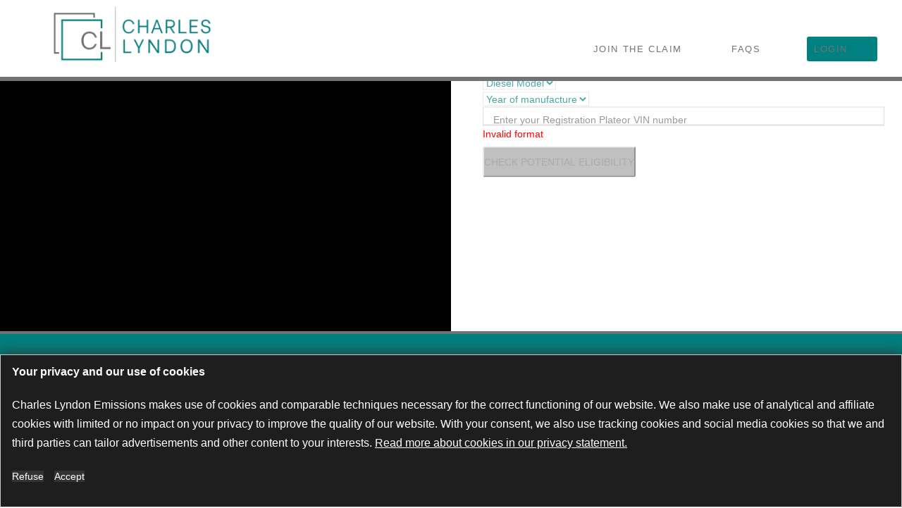

--- FILE ---
content_type: text/html; charset=UTF-8
request_url: https://charleslyndonemissions.com/check-vehicle-en/
body_size: 12517
content:
<!doctype html>
<html dir="ltr" lang="en-GB" prefix="og: https://ogp.me/ns#">
<head>
<meta charset="UTF-8" />
<meta name="viewport" content="width=device-width, initial-scale=1" />
<link rel="shortcut icon" href="https://www.charleslyndonemissions.com/wp-content/themes/dejf/images/favicon.png" />
<title>Check vehicle en</title>
	<style>img:is([sizes="auto" i], [sizes^="auto," i]) { contain-intrinsic-size: 3000px 1500px }</style>
	
		<!-- All in One SEO 4.8.7 - aioseo.com -->
	<meta name="robots" content="max-image-preview:large" />
	<link rel="canonical" href="https://charleslyndonemissions.com/check-vehicle-en/" />
	<meta name="generator" content="All in One SEO (AIOSEO) 4.8.7" />
		<meta property="og:locale" content="en_GB" />
		<meta property="og:site_name" content="VW Charles Lyndon |" />
		<meta property="og:type" content="article" />
		<meta property="og:title" content="Check vehicle en" />
		<meta property="og:url" content="https://charleslyndonemissions.com/check-vehicle-en/" />
		<meta property="article:published_time" content="2019-06-25T15:12:06+00:00" />
		<meta property="article:modified_time" content="2020-05-18T00:02:59+00:00" />
		<meta name="twitter:card" content="summary" />
		<meta name="twitter:title" content="Check vehicle en" />
		<script type="application/ld+json" class="aioseo-schema">
			{"@context":"https:\/\/schema.org","@graph":[{"@type":"BreadcrumbList","@id":"https:\/\/charleslyndonemissions.com\/check-vehicle-en\/#breadcrumblist","itemListElement":[{"@type":"ListItem","@id":"https:\/\/charleslyndonemissions.com#listItem","position":1,"name":"Home","item":"https:\/\/charleslyndonemissions.com","nextItem":{"@type":"ListItem","@id":"https:\/\/charleslyndonemissions.com\/check-vehicle-en\/#listItem","name":"Check vehicle en"}},{"@type":"ListItem","@id":"https:\/\/charleslyndonemissions.com\/check-vehicle-en\/#listItem","position":2,"name":"Check vehicle en","previousItem":{"@type":"ListItem","@id":"https:\/\/charleslyndonemissions.com#listItem","name":"Home"}}]},{"@type":"Organization","@id":"https:\/\/charleslyndonemissions.com\/#organization","name":"VW Charles Lyndon","url":"https:\/\/charleslyndonemissions.com\/"},{"@type":"WebPage","@id":"https:\/\/charleslyndonemissions.com\/check-vehicle-en\/#webpage","url":"https:\/\/charleslyndonemissions.com\/check-vehicle-en\/","name":"Check vehicle en","inLanguage":"en-GB","isPartOf":{"@id":"https:\/\/charleslyndonemissions.com\/#website"},"breadcrumb":{"@id":"https:\/\/charleslyndonemissions.com\/check-vehicle-en\/#breadcrumblist"},"datePublished":"2019-06-25T15:12:06+00:00","dateModified":"2020-05-18T00:02:59+00:00"},{"@type":"WebSite","@id":"https:\/\/charleslyndonemissions.com\/#website","url":"https:\/\/charleslyndonemissions.com\/","name":"VW Charles Lyndon","inLanguage":"en-GB","publisher":{"@id":"https:\/\/charleslyndonemissions.com\/#organization"}}]}
		</script>
		<!-- All in One SEO -->

<link rel='dns-prefetch' href='//www.charleslyndonemissions.com' />
<link rel='stylesheet' id='wp-block-library-css' href='https://www.charleslyndonemissions.com/wp-includes/css/dist/block-library/style.min.css?ver=6.8.2' type='text/css' media='all' />
<style id='wp-block-library-theme-inline-css' type='text/css'>
.wp-block-audio :where(figcaption){color:#555;font-size:13px;text-align:center}.is-dark-theme .wp-block-audio :where(figcaption){color:#ffffffa6}.wp-block-audio{margin:0 0 1em}.wp-block-code{border:1px solid #ccc;border-radius:4px;font-family:Menlo,Consolas,monaco,monospace;padding:.8em 1em}.wp-block-embed :where(figcaption){color:#555;font-size:13px;text-align:center}.is-dark-theme .wp-block-embed :where(figcaption){color:#ffffffa6}.wp-block-embed{margin:0 0 1em}.blocks-gallery-caption{color:#555;font-size:13px;text-align:center}.is-dark-theme .blocks-gallery-caption{color:#ffffffa6}:root :where(.wp-block-image figcaption){color:#555;font-size:13px;text-align:center}.is-dark-theme :root :where(.wp-block-image figcaption){color:#ffffffa6}.wp-block-image{margin:0 0 1em}.wp-block-pullquote{border-bottom:4px solid;border-top:4px solid;color:currentColor;margin-bottom:1.75em}.wp-block-pullquote cite,.wp-block-pullquote footer,.wp-block-pullquote__citation{color:currentColor;font-size:.8125em;font-style:normal;text-transform:uppercase}.wp-block-quote{border-left:.25em solid;margin:0 0 1.75em;padding-left:1em}.wp-block-quote cite,.wp-block-quote footer{color:currentColor;font-size:.8125em;font-style:normal;position:relative}.wp-block-quote:where(.has-text-align-right){border-left:none;border-right:.25em solid;padding-left:0;padding-right:1em}.wp-block-quote:where(.has-text-align-center){border:none;padding-left:0}.wp-block-quote.is-large,.wp-block-quote.is-style-large,.wp-block-quote:where(.is-style-plain){border:none}.wp-block-search .wp-block-search__label{font-weight:700}.wp-block-search__button{border:1px solid #ccc;padding:.375em .625em}:where(.wp-block-group.has-background){padding:1.25em 2.375em}.wp-block-separator.has-css-opacity{opacity:.4}.wp-block-separator{border:none;border-bottom:2px solid;margin-left:auto;margin-right:auto}.wp-block-separator.has-alpha-channel-opacity{opacity:1}.wp-block-separator:not(.is-style-wide):not(.is-style-dots){width:100px}.wp-block-separator.has-background:not(.is-style-dots){border-bottom:none;height:1px}.wp-block-separator.has-background:not(.is-style-wide):not(.is-style-dots){height:2px}.wp-block-table{margin:0 0 1em}.wp-block-table td,.wp-block-table th{word-break:normal}.wp-block-table :where(figcaption){color:#555;font-size:13px;text-align:center}.is-dark-theme .wp-block-table :where(figcaption){color:#ffffffa6}.wp-block-video :where(figcaption){color:#555;font-size:13px;text-align:center}.is-dark-theme .wp-block-video :where(figcaption){color:#ffffffa6}.wp-block-video{margin:0 0 1em}:root :where(.wp-block-template-part.has-background){margin-bottom:0;margin-top:0;padding:1.25em 2.375em}
</style>
<style id='classic-theme-styles-inline-css' type='text/css'>
/*! This file is auto-generated */
.wp-block-button__link{color:#fff;background-color:#32373c;border-radius:9999px;box-shadow:none;text-decoration:none;padding:calc(.667em + 2px) calc(1.333em + 2px);font-size:1.125em}.wp-block-file__button{background:#32373c;color:#fff;text-decoration:none}
</style>
<style id='global-styles-inline-css' type='text/css'>
:root{--wp--preset--aspect-ratio--square: 1;--wp--preset--aspect-ratio--4-3: 4/3;--wp--preset--aspect-ratio--3-4: 3/4;--wp--preset--aspect-ratio--3-2: 3/2;--wp--preset--aspect-ratio--2-3: 2/3;--wp--preset--aspect-ratio--16-9: 16/9;--wp--preset--aspect-ratio--9-16: 9/16;--wp--preset--color--black: #000000;--wp--preset--color--cyan-bluish-gray: #abb8c3;--wp--preset--color--white: #FFF;--wp--preset--color--pale-pink: #f78da7;--wp--preset--color--vivid-red: #cf2e2e;--wp--preset--color--luminous-vivid-orange: #ff6900;--wp--preset--color--luminous-vivid-amber: #fcb900;--wp--preset--color--light-green-cyan: #7bdcb5;--wp--preset--color--vivid-green-cyan: #00d084;--wp--preset--color--pale-cyan-blue: #8ed1fc;--wp--preset--color--vivid-cyan-blue: #0693e3;--wp--preset--color--vivid-purple: #9b51e0;--wp--preset--color--primary: #0073a8;--wp--preset--color--secondary: #005075;--wp--preset--color--dark-gray: #111;--wp--preset--color--light-gray: #767676;--wp--preset--gradient--vivid-cyan-blue-to-vivid-purple: linear-gradient(135deg,rgba(6,147,227,1) 0%,rgb(155,81,224) 100%);--wp--preset--gradient--light-green-cyan-to-vivid-green-cyan: linear-gradient(135deg,rgb(122,220,180) 0%,rgb(0,208,130) 100%);--wp--preset--gradient--luminous-vivid-amber-to-luminous-vivid-orange: linear-gradient(135deg,rgba(252,185,0,1) 0%,rgba(255,105,0,1) 100%);--wp--preset--gradient--luminous-vivid-orange-to-vivid-red: linear-gradient(135deg,rgba(255,105,0,1) 0%,rgb(207,46,46) 100%);--wp--preset--gradient--very-light-gray-to-cyan-bluish-gray: linear-gradient(135deg,rgb(238,238,238) 0%,rgb(169,184,195) 100%);--wp--preset--gradient--cool-to-warm-spectrum: linear-gradient(135deg,rgb(74,234,220) 0%,rgb(151,120,209) 20%,rgb(207,42,186) 40%,rgb(238,44,130) 60%,rgb(251,105,98) 80%,rgb(254,248,76) 100%);--wp--preset--gradient--blush-light-purple: linear-gradient(135deg,rgb(255,206,236) 0%,rgb(152,150,240) 100%);--wp--preset--gradient--blush-bordeaux: linear-gradient(135deg,rgb(254,205,165) 0%,rgb(254,45,45) 50%,rgb(107,0,62) 100%);--wp--preset--gradient--luminous-dusk: linear-gradient(135deg,rgb(255,203,112) 0%,rgb(199,81,192) 50%,rgb(65,88,208) 100%);--wp--preset--gradient--pale-ocean: linear-gradient(135deg,rgb(255,245,203) 0%,rgb(182,227,212) 50%,rgb(51,167,181) 100%);--wp--preset--gradient--electric-grass: linear-gradient(135deg,rgb(202,248,128) 0%,rgb(113,206,126) 100%);--wp--preset--gradient--midnight: linear-gradient(135deg,rgb(2,3,129) 0%,rgb(40,116,252) 100%);--wp--preset--font-size--small: 19.5px;--wp--preset--font-size--medium: 20px;--wp--preset--font-size--large: 36.5px;--wp--preset--font-size--x-large: 42px;--wp--preset--font-size--normal: 22px;--wp--preset--font-size--huge: 49.5px;--wp--preset--spacing--20: 0.44rem;--wp--preset--spacing--30: 0.67rem;--wp--preset--spacing--40: 1rem;--wp--preset--spacing--50: 1.5rem;--wp--preset--spacing--60: 2.25rem;--wp--preset--spacing--70: 3.38rem;--wp--preset--spacing--80: 5.06rem;--wp--preset--shadow--natural: 6px 6px 9px rgba(0, 0, 0, 0.2);--wp--preset--shadow--deep: 12px 12px 50px rgba(0, 0, 0, 0.4);--wp--preset--shadow--sharp: 6px 6px 0px rgba(0, 0, 0, 0.2);--wp--preset--shadow--outlined: 6px 6px 0px -3px rgba(255, 255, 255, 1), 6px 6px rgba(0, 0, 0, 1);--wp--preset--shadow--crisp: 6px 6px 0px rgba(0, 0, 0, 1);}:where(.is-layout-flex){gap: 0.5em;}:where(.is-layout-grid){gap: 0.5em;}body .is-layout-flex{display: flex;}.is-layout-flex{flex-wrap: wrap;align-items: center;}.is-layout-flex > :is(*, div){margin: 0;}body .is-layout-grid{display: grid;}.is-layout-grid > :is(*, div){margin: 0;}:where(.wp-block-columns.is-layout-flex){gap: 2em;}:where(.wp-block-columns.is-layout-grid){gap: 2em;}:where(.wp-block-post-template.is-layout-flex){gap: 1.25em;}:where(.wp-block-post-template.is-layout-grid){gap: 1.25em;}.has-black-color{color: var(--wp--preset--color--black) !important;}.has-cyan-bluish-gray-color{color: var(--wp--preset--color--cyan-bluish-gray) !important;}.has-white-color{color: var(--wp--preset--color--white) !important;}.has-pale-pink-color{color: var(--wp--preset--color--pale-pink) !important;}.has-vivid-red-color{color: var(--wp--preset--color--vivid-red) !important;}.has-luminous-vivid-orange-color{color: var(--wp--preset--color--luminous-vivid-orange) !important;}.has-luminous-vivid-amber-color{color: var(--wp--preset--color--luminous-vivid-amber) !important;}.has-light-green-cyan-color{color: var(--wp--preset--color--light-green-cyan) !important;}.has-vivid-green-cyan-color{color: var(--wp--preset--color--vivid-green-cyan) !important;}.has-pale-cyan-blue-color{color: var(--wp--preset--color--pale-cyan-blue) !important;}.has-vivid-cyan-blue-color{color: var(--wp--preset--color--vivid-cyan-blue) !important;}.has-vivid-purple-color{color: var(--wp--preset--color--vivid-purple) !important;}.has-black-background-color{background-color: var(--wp--preset--color--black) !important;}.has-cyan-bluish-gray-background-color{background-color: var(--wp--preset--color--cyan-bluish-gray) !important;}.has-white-background-color{background-color: var(--wp--preset--color--white) !important;}.has-pale-pink-background-color{background-color: var(--wp--preset--color--pale-pink) !important;}.has-vivid-red-background-color{background-color: var(--wp--preset--color--vivid-red) !important;}.has-luminous-vivid-orange-background-color{background-color: var(--wp--preset--color--luminous-vivid-orange) !important;}.has-luminous-vivid-amber-background-color{background-color: var(--wp--preset--color--luminous-vivid-amber) !important;}.has-light-green-cyan-background-color{background-color: var(--wp--preset--color--light-green-cyan) !important;}.has-vivid-green-cyan-background-color{background-color: var(--wp--preset--color--vivid-green-cyan) !important;}.has-pale-cyan-blue-background-color{background-color: var(--wp--preset--color--pale-cyan-blue) !important;}.has-vivid-cyan-blue-background-color{background-color: var(--wp--preset--color--vivid-cyan-blue) !important;}.has-vivid-purple-background-color{background-color: var(--wp--preset--color--vivid-purple) !important;}.has-black-border-color{border-color: var(--wp--preset--color--black) !important;}.has-cyan-bluish-gray-border-color{border-color: var(--wp--preset--color--cyan-bluish-gray) !important;}.has-white-border-color{border-color: var(--wp--preset--color--white) !important;}.has-pale-pink-border-color{border-color: var(--wp--preset--color--pale-pink) !important;}.has-vivid-red-border-color{border-color: var(--wp--preset--color--vivid-red) !important;}.has-luminous-vivid-orange-border-color{border-color: var(--wp--preset--color--luminous-vivid-orange) !important;}.has-luminous-vivid-amber-border-color{border-color: var(--wp--preset--color--luminous-vivid-amber) !important;}.has-light-green-cyan-border-color{border-color: var(--wp--preset--color--light-green-cyan) !important;}.has-vivid-green-cyan-border-color{border-color: var(--wp--preset--color--vivid-green-cyan) !important;}.has-pale-cyan-blue-border-color{border-color: var(--wp--preset--color--pale-cyan-blue) !important;}.has-vivid-cyan-blue-border-color{border-color: var(--wp--preset--color--vivid-cyan-blue) !important;}.has-vivid-purple-border-color{border-color: var(--wp--preset--color--vivid-purple) !important;}.has-vivid-cyan-blue-to-vivid-purple-gradient-background{background: var(--wp--preset--gradient--vivid-cyan-blue-to-vivid-purple) !important;}.has-light-green-cyan-to-vivid-green-cyan-gradient-background{background: var(--wp--preset--gradient--light-green-cyan-to-vivid-green-cyan) !important;}.has-luminous-vivid-amber-to-luminous-vivid-orange-gradient-background{background: var(--wp--preset--gradient--luminous-vivid-amber-to-luminous-vivid-orange) !important;}.has-luminous-vivid-orange-to-vivid-red-gradient-background{background: var(--wp--preset--gradient--luminous-vivid-orange-to-vivid-red) !important;}.has-very-light-gray-to-cyan-bluish-gray-gradient-background{background: var(--wp--preset--gradient--very-light-gray-to-cyan-bluish-gray) !important;}.has-cool-to-warm-spectrum-gradient-background{background: var(--wp--preset--gradient--cool-to-warm-spectrum) !important;}.has-blush-light-purple-gradient-background{background: var(--wp--preset--gradient--blush-light-purple) !important;}.has-blush-bordeaux-gradient-background{background: var(--wp--preset--gradient--blush-bordeaux) !important;}.has-luminous-dusk-gradient-background{background: var(--wp--preset--gradient--luminous-dusk) !important;}.has-pale-ocean-gradient-background{background: var(--wp--preset--gradient--pale-ocean) !important;}.has-electric-grass-gradient-background{background: var(--wp--preset--gradient--electric-grass) !important;}.has-midnight-gradient-background{background: var(--wp--preset--gradient--midnight) !important;}.has-small-font-size{font-size: var(--wp--preset--font-size--small) !important;}.has-medium-font-size{font-size: var(--wp--preset--font-size--medium) !important;}.has-large-font-size{font-size: var(--wp--preset--font-size--large) !important;}.has-x-large-font-size{font-size: var(--wp--preset--font-size--x-large) !important;}
:where(.wp-block-post-template.is-layout-flex){gap: 1.25em;}:where(.wp-block-post-template.is-layout-grid){gap: 1.25em;}
:where(.wp-block-columns.is-layout-flex){gap: 2em;}:where(.wp-block-columns.is-layout-grid){gap: 2em;}
:root :where(.wp-block-pullquote){font-size: 1.5em;line-height: 1.6;}
</style>
<link rel='stylesheet' id='twentynineteen-style-css' href='https://www.charleslyndonemissions.com/wp-content/themes/dejf/style.css?ver=1.4' type='text/css' media='all' />
<link rel='stylesheet' id='twentynineteen-print-style-css' href='https://www.charleslyndonemissions.com/wp-content/themes/dejf/print.css?ver=1.4' type='text/css' media='print' />
<script type="text/javascript" src="https://www.charleslyndonemissions.com/wp-includes/js/jquery/jquery.min.js?ver=3.7.1" id="jquery-core-js"></script>
<script type="text/javascript" src="https://www.charleslyndonemissions.com/wp-includes/js/jquery/jquery-migrate.min.js?ver=3.4.1" id="jquery-migrate-js"></script>
<link rel="alternate" title="oEmbed (JSON)" type="application/json+oembed" href="https://charleslyndonemissions.com/wp-json/oembed/1.0/embed?url=https%3A%2F%2Fcharleslyndonemissions.com%2Fcheck-vehicle-en%2F" />
<link rel="alternate" title="oEmbed (XML)" type="text/xml+oembed" href="https://charleslyndonemissions.com/wp-json/oembed/1.0/embed?url=https%3A%2F%2Fcharleslyndonemissions.com%2Fcheck-vehicle-en%2F&#038;format=xml" />
<link rel='dns-prefetch' href='//fonts.googleapis.com' />	
<link rel='stylesheet' id='gdlr-core-google-font-css'  href='https://fonts.googleapis.com/css?family=Poppins%3A100%2C100italic%2C200%2C200italic%2C300%2C300italic%2Cregular%2Citalic%2C500%2C500italic%2C600%2C600italic%2C700%2C700italic%2C800%2C800italic%2C900%2C900italic%7CMontserrat%3A100%2C100italic%2C200%2C200italic%2C300%2C300italic%2Cregular%2Citalic%2C500%2C500italic%2C600%2C600italic%2C700%2C700italic%2C800%2C800italic%2C900%2C900italic%7CMerriweather%3A300%2C300italic%2Cregular%2Citalic%2C700%2C700italic%2C900%2C900italic&#038;subset=latin%2Clatin-ext%2Cdevanagari%2Ccyrillic-ext%2Cvietnamese%2Ccyrillic&#038;ver=5.2.2' type='text/css' media='all' />
<link rel='stylesheet' id='gdlr-core-plugin-css'  href='https://www.charleslyndonemissions.com/wp-content/themes/dejf/css/goodlayers-core.css' type='text/css' media='all' />
<link rel='stylesheet' id='gdlr-core-page-builder-css'  href='https://www.charleslyndonemissions.com/wp-content/themes/dejf/css/page-builder.css?rs=59984089' type='text/css' media='all' />
<link rel='stylesheet' id='newsletter-css'  href='https://www.charleslyndonemissions.com/wp-content/themes/dejf/css/newsletter.css' type='text/css' media='all' />
<link rel='stylesheet' id='attorna-style-core-css'  href='https://www.charleslyndonemissions.com/wp-content/themes/dejf/css/style-core.css' type='text/css' media='all' />
<link rel='stylesheet' id='attorna-custom-style-css'  href='https://www.charleslyndonemissions.com/wp-content/themes/dejf/css/attorna-style-custom.css' type='text/css' media='all' />
<link rel='stylesheet' id='attorna-custom-style-css'  href='https://www.charleslyndonemissions.com/wp-content/themes/dejf/css/lightgallery.min.css' type='text/css' media='all' />
<script type='text/javascript' src='https://www.charleslyndonemissions.com/wp-content/themes/dejf/js/jquery.js'></script>
<script type='text/javascript' src='https://www.charleslyndonemissions.com/wp-content/themes/dejf/js/jquery-migrate.min.js'></script>
<script type='text/javascript' src='https://www.charleslyndonemissions.com/wp-content/themes/dejf/js/custom.js?rs=856508243'></script>
<!--[if lt IE 9]>
<script type='text/javascript' src='https://www.charleslyndonemissions.com/wp-content/themes/dejf/js/html5.js?ver=5.2.2'></script>
<![endif]-->
<link href="https://www.charleslyndonemissions.com/wp-content/themes/dejf/css/bootstrap.css" rel="stylesheet" crossorigin="anonymous">
<link rel='stylesheet' id='contact-form-7-css'  href='https://www.charleslyndonemissions.com/wp-content/themes/dejf/css/styles-contactform.css' type='text/css' media='all' />
<link rel='stylesheet' id='wrender-css'  href='https://www.charleslyndonemissions.com/wp-content/themes/dejf/css/wre-custom.css?k=864818685' type='text/css' media='all' />
<link rel='stylesheet'  href='https://www.charleslyndonemissions.com/wp-content/themes/dejf/css/en.css?k=1440955341' type='text/css' media='all' />
<link rel='stylesheet' href='https://www.charleslyndonemissions.com/wp-content/themes/dejf/css/jquery-confirm.min.css' type='text/css' media='all' />	
<script src="https://www.google.com/recaptcha/api.js" async defer></script>
<!-- Global site tag (gtag.js) - Google Analytics -->
<script async src="https://www.googletagmanager.com/gtag/js?id=UA-167116146-1"></script>
<script>
  window.dataLayer = window.dataLayer || [];
  function gtag(){dataLayer.push(arguments);}
  gtag('js', new Date());
  gtag('config', 'UA-167116146-1');
  gtag('config', 'UA-166313322-1');
</script>
<!-- Google Tag Manager --><script>(function(w,d,s,l,i){w[l]=w[l]||[];w[l].push({'gtm.start':new Date().getTime(),event:'gtm.js'});var f=d.getElementsByTagName(s)[0],j=d.createElement(s),dl=l!='dataLayer'?'&l='+l:'';j.async=true;j.src='https://www.googletagmanager.com/gtm.js?id='+i+dl;f.parentNode.insertBefore(j,f);})(window,document,'script','dataLayer','GTM-M7692QP');</script><!-- End Google Tag Manager -->
<!-- Hotjar Tracking Code for https://www.charleslyndonemissions.com/en/ -->

<script>
    (function(h,o,t,j,a,r){
        h.hj=h.hj||function(){(h.hj.q=h.hj.q||[]).push(arguments)};
        h._hjSettings={hjid:1836901,hjsv:6};
        a=o.getElementsByTagName('head')[0];
        r=o.createElement('script');r.async=1;
        r.src=t+h._hjSettings.hjid+j+h._hjSettings.hjsv;
        a.appendChild(r);
    })(window,document,'https://static.hotjar.com/c/hotjar-','.js?sv=');

</script>
</head>

<body class="home page-template-default page page-id-5910 gdlr-core-body attorna-body attorna-body-front attorna-full  attorna-with-sticky-navigation  attorna-blockquote-style-1 gdlr-core-link-to-lightbox" data-home-url="https://www.charleslyndonemissions.com/" >
<!-- Google Tag Manager (noscript) --><noscript><iframe src="https://www.googletagmanager.com/ns.html?id=GTM-M7692QP"height="0" width="0" style="display:none;visibility:hidden"></iframe></noscript><!-- End Google Tag Manager (noscript) -->
<div class="attorna-mobile-header-wrap">
    <div class="attorna-mobile-header attorna-header-background attorna-style-slide attorna-sticky-mobile-navigation " id="attorna-mobile-header">
        <div class="attorna-mobile-header-container attorna-container clearfix">
            <div class="attorna-logo  attorna-item-pdlr">
                <div class="attorna-logo-inner" style="padding-left: 10px;">
                    <a href="https://charleslyndon.com/" title="CLE">
                        <img src="https://charleslyndon.com/wp-content/uploads/2020/09/logo-full-trans.png" alt="Logo">
                    </a>
                </div>
            </div>
            <div class="attorna-mobile-menu-right">
                <div class="attorna-mobile-menu"><a class="attorna-mm-menu-button attorna-mobile-menu-button attorna-mobile-button-hamburger" href="#attorna-mobile-menu"><span></span></a>
                    <div class="attorna-mm-menu-wrap attorna-navigation-font" style="z-index:999;" id="attorna-mobile-menu" data-slide="right">
                        <ul id="menu-practice-areas" class="m-menu">
							<li class="menu-item"><a href="join-the-claim" id="join-the-claim" ">JOIN THE CLAIM</a></li><li class="menu-item"><a href="faqs" id="faqs" ">FAQS</a></li>							  <li><a href="https://www.charleslyndonemissions.com/claim-entry" class="text-white font-weight-bold">LOGIN</a></li>					
                        </ul>
                    </div>
                </div>
            </div>
        </div>
    </div>
</div>

<header class="attorna-style-menu-right attorna-sticky-navigation attorna-style-fixed site-header" data-navigation-offset="75px">
    <div class="wrap">
        <div class="title-area">
            <div class="site-title">
                <a href="https://charleslyndon.com/" title="CLE" style="text-indent:0;background:none">
                    <img style="height: 100px;" src="https://charleslyndon.com/wp-content/uploads/2020/09/logo-full-trans.png" alt="Logo">
                </a>
            </div>
        </div>
        <div class="widget-area header-widget-area">
                <div class="widget-wrap">
                    <nav class="nav-header" itemscope="" itemtype="https://schema.org/SiteNavigationElement">
                        <ul id="menu-main-menu" class="menu genesis-nav-menu responsive-menu">
	                        <li class="menu-item"><a href="join-the-claim" id="join-the-claim" ">JOIN THE CLAIM</a></li><li class="menu-item"><a href="faqs" id="faqs" ">FAQS</a></li>                            <li class="menu-item">
                                <div class="relativediv">
		                            <a href="https://www.charleslyndonemissions.com/claim-entry" class="btn btn-md m-custom-login text-white font-weight-bold d-block buttoncus">LOGIN</a>                                </div>
                            </li>
                        </ul>

                    </nav>
                </div>
        </div>
    </div>
    <!-- attorna-header-container -->
</header>
<!-- header -->
<div class="cl-header">
</div>
<div class="gdlr-core-pbf-wrapper" style="padding: 0px 0px 0px 0px;">
    <div class="gdlr-core-pbf-background-wrap"></div>
    <div class="gdlr-core-pbf-wrapper-content gdlr-core-js ">
      <div class="gdlr-core-pbf-wrapper-container clearfix gdlr-core-pbf-wrapper-full-no-space row ">
        <div class="gdlr-core-pbf-column gdlr-core-column-30 gdlr-core-column-first col-lg-6 col-md-12 col-sm-12 p-sm-0">
          <div class="gdlr-core-pbf-column-content-margin gdlr-core-js ">
            <div class="gdlr-core-sync-height-pre-spaces"></div>
            <iframe width="560" height="315" src="https://www.youtube.com/embed/CQ4irwe3ZDk" frameborder="0" allow="accelerometer; autoplay; encrypted-media; gyroscope; picture-in-picture" allowfullscreen></iframe>					
          </div>
        </div>
        <div class="gdlr-core-pbf-column gdlr-core-column-30 col-lg-6 col-md-12 col-sm-12 p-sm-0" id="gdlr-core-column-12">
          <div class="gdlr-core-pbf-column-content-margin gdlr-core-js flexpad ">
            <div class="gdlr-core-pbf-column-content clearfix gdlr-core-js  gdlr-core-sync-height-content">
              <div class="gdlr-core-pbf-element">
                <div class="col-md-12 mx-auto">
                  <div class="card-body">
                    <div class="leftpan submitplus mt-0">
					<i class=" gdlr-core-icon-item-icon fa fa-plus" style="color: #3f3f3f;min-width: 50px;font-size: 50px;vertical-align: middle;"></i> 
					<h5>Submit an additional vehicle</h5>	
					<p>Please enter vehicle information to check your potential eligibility<br>for an additional vehicle.</p>
                    </div>
                    <form class="form" role="form" autocomplete="off" id="formLogin" novalidate="" name="claimForm" method="POST" action="declaration">
                      <div class="row">
                        <div class="col-lg-4 col-md-4 col-sm-4 col-xs-12">
                          <div class="form-group">
                            <select disabled name="make" class="form-control btn-round-none" id="makeclick">
                              <option value="">Select Make</option><option value="Audi">Audi</option>                            </select>
                          </div>
                        </div>
                        <div class="col-lg-4 col-md-4 col-sm-4 col-xs-12">
                          <div class="form-group">
                            <select name="model" class="form-control btn-round-none" id="modelclick" disabled>
                                <option value="" data-model="">Diesel Model</option>
	                            <option value="A1" data-model="Audi">A1</option><option value="A3" data-model="Audi">A3</option><option value="A4" data-model="Audi">A4</option><option value="A5" data-model="Audi">A5</option><option value="A6" data-model="Audi">A6</option><option value="A7" data-model="Audi">A7</option><option value="A8" data-model="Audi">A8</option><option value="A8L" data-model="Audi">A8L</option><option value="TT" data-model="Audi">TT</option><option value="Q3" data-model="Audi">Q3</option><option value="Q5" data-model="Audi">Q5</option><option value="Q7" data-model="Audi">Q7</option><option value="Alhambra" data-model="Seat">Alhambra</option><option value="Altea" data-model="Seat">Altea</option><option value="Exeo" data-model="Seat">Exeo</option><option value="Ibiza" data-model="Seat">Ibiza</option><option value="Leon" data-model="Seat">Leon</option><option value="Octavia" data-model="Skoda">Octavia</option><option value="Superb" data-model="Skoda">Superb</option><option value="Yeti" data-model="Skoda">Yeti</option><option value="Fabia II" data-model="Skoda">Fabia II</option><option value="Roomster" data-model="Skoda">Roomster</option><option value="Rapid" data-model="Skoda">Rapid</option><option value="Beetle" data-model="Volkswagen">Beetle</option><option value="Eos" data-model="Volkswagen">Eos</option><option value="Golf" data-model="Volkswagen">Golf</option><option value="Jetta" data-model="Volkswagen">Jetta</option><option value="Passat" data-model="Volkswagen">Passat</option><option value="Polo" data-model="Volkswagen">Polo</option><option value="Scirocco" data-model="Volkswagen">Scirocco</option><option value="Sharan" data-model="Volkswagen">Sharan</option><option value="Tiguan" data-model="Volkswagen">Tiguan</option><option value="Touran" data-model="Volkswagen">Touran</option><option value="Toureg" data-model="Volkswagen">Toureg</option><option value="Crafter" data-model="Volkswagen">Crafter</option><option value="Transporter" data-model="Volkswagen">Transporter</option><option value="Caddy" data-model="Volkswagen">Caddy</option><option value="Cayenne" data-model="Porsche">Cayenne</option>                            </select>
                          </div>
                        </div>
                        <div class="col-lg-4 col-md-4 col-sm-4 col-xs-12">
                          <div class="form-group">
                            <select name="manufacture" class="form-control btn-round-none" id="yearclick" disabled>
                                <option value="" data-year="">Year of manufacture</option>
	                            <option value="2009" data-year="Volkswagen">2009</option><option value="2010" data-year="Volkswagen">2010</option><option value="2011" data-year="Volkswagen">2011</option><option value="2012" data-year="Volkswagen">2012</option><option value="2013" data-year="Porsche">2013</option><option value="2014" data-year="Porsche">2014</option><option value="2015" data-year="Porsche">2015</option><option value="2016" data-year="Porsche">2016</option><option value="2017" data-year="Porsche">2017</option><option value="2018" data-year="Porsche">2018</option><option value="2019" data-year="Porsche">2019</option>                            </select>
                          </div>
                        </div>
                      </div>
                      <div class="row">
                        <div class="col-lg-12 col-md-12 col-sm-12 col-xs-12">
                          <div class="form-group">
                            <div class="floating-label mt-2">      
                              <input class="form-control form-control rounded-0 floating-input" type="text" name="vin" id="vin" required="" placeholder=" " autocomplete="nope" maxlength="17" disabled>
                              <span class="highlight"></span>
                              <label class="w-100">Enter your Registration Plate<span class="d-none d-sm-inline-block">or VIN number</span></label>
                            </div>
                            <div class="invalid-feedback font-italic">Invalid format</div>
                          </div>
                        </div>
                      </div>
                      <button type="submit" class="btn light_blue btn-block text-white mt-1 claim_btn" id="sdisabled" disabled>CHECK POTENTIAL ELIGIBILITY</button>
                    </form>
                  </div>
                  <!--/card-block-->
                </div>
              </div>
            </div>
          </div>
        </div>
      </div>
    </div>	   
</div>
<script>
jQuery(document).ready(function () {
	var link = "https://www.charleslyndonemissions.com"; 
	jQuery('#makeclick').on('change', function(e) {
		  let selector = jQuery(this).val();
		  let str1;
		  if(selector != "")
		  {jQuery('#modelclick').attr('disabled', false);
			jQuery('#modelclick').find('option:first').attr('selected', true);
			jQuery('#yearclick').attr('disabled', true).find('option:first').attr('selected', true);
			jQuery('#vin').attr('disabled', true);
		  }
		  else{jQuery('#modelclick').attr('disabled', true).find('option:first').attr('selected', true);
		  jQuery('#yearclick').attr('disabled', true).find('option:first').attr('selected', true);
		  jQuery('#vin').attr('disabled', true)}
		  
		  jQuery("#modelclick > option").not(':first').hide();
		  jQuery("#modelclick > option").not(':first').filter(function(){return jQuery(this).data('model') == selector}).show();
		  
		  jQuery("#yearclick > option").not(':first').hide();
		  jQuery("#yearclick > option").not(':first').filter(function(){
			  if(jQuery(this).data('year') !== undefined){	
					str1 = jQuery(this).data('year');
					if(str1.search(selector) >= 0){return true;}  
				}}).show();	

	});
	jQuery('#modelclick').on('change', function(e) {
		let selector = jQuery(this).val();
		if(selector != "")
		  {jQuery('#yearclick').attr('disabled', false)}
	    else{
		  jQuery('#yearclick').attr('disabled', true).find('option:first').attr('selected', true);
		  jQuery('#vin').attr('disabled', true);
		  }
	});
	jQuery('#yearclick').on('change', function(e) {
		let selector = jQuery(this).val();
		if(selector != "")
		  {jQuery('#vin').attr('disabled', false)}
	  else{
		  jQuery('#vin').attr('disabled', true)}
	});
	jQuery('#formLogin').on('submit', function(e){
		e.preventDefault();
		 var data = jQuery("#formLogin :input").serializeArray();
		 if(/^[a-z0-9\-&_]+$/i.test(data[0].value) && (data[0].value.length >=17) )
		 {
			 jQuery('.invalid-feedback').hide();
			 window.location.href = link+'/confirm';
			 return false;
		 }
		 else
		 {
			 jQuery('.invalid-feedback').show();
			 jQuery('#vin').addClass('is-invalid');
		 }
	});
	jQuery('.steptab').on('click', function(){
		if(jQuery(this).data('href') == 'home')
		{
			link = link;
		}
		else
		{
			link = link+'/'+jQuery(this).data('href');
		}
		window.location.href = link;
		return false;
	});	
	jQuery('.m-custom-login a').html('My Claim').attr('href',link+'/my-claims');
	jQuery('.loggedin').show().html('Logged in as John goodchild. Not you? <a href="'+link+'/claimentry" class="linkline">Logout</a>');	
});
</script>
<style>
            #privacy-banner {
                display: none;
                border: 1px solid #ccc;
				padding: 10px 16px;
				line-height: 140%;
				color: #fff;
				background: #1e1e1e;
				position: fixed;
				bottom: 0;
				right: 0;
				width: 100%;
                z-index: 10000;
                -webkit-box-shadow: 0px 0px 20px 1px #333333;
                -moz-box-shadow: 0px 0px 20px 1px #333333;
                -o-box-shadow: 0px 0px 20px 1px #333333;
                box-shadow: 0px 0px 20px 1px #333333;
                -webkit-border-radius: 0px;
                -moz-border-radius: 0px;
                -o-border-radius: 0px;
                border-radius: 0px;
                line-height: 140%;
            }
			#privacy-banner p a.btn {
				background: #333;
				text-decoration: none;
			}			
            #privacy-banner a:link, #privacy-banner a:visited {
                font-weight: normal;
                text-decoration: underline;
				color:#fff;
            }
            #privacy-banner .close {
                position: absolute;
                top: 5px;
                right: 5px;
            }
			.rejectcok{margin-right:15px;}
            @media only screen and (max-width: 599px) {
			#privacy-banner p.d-block {
    padding-top: 12px;
}
            /*    #privacy-banner {
                    padding: 20px 20px;
                    background: #fff;
                    bottom: 0px;
                    right: -10px;
                    width: 94%;
                    z-index: 10000;
                    line-height: 140%;
                }
*/
            }
						#drift-widget {bottom: 100px !important;}
						
			
        </style>
        <div id="privacy-banner"><p>
                <strong>Your privacy and our use of cookies</strong></p>
            <p class="hidden-xs">
                Charles Lyndon Emissions makes use of cookies and comparable techniques necessary for the correct functioning of our website. We also make use of analytical and affiliate cookies with limited or no impact on your privacy to improve the quality of our website. With your consent, we also use tracking cookies and social media cookies so that we and third parties can tailor advertisements and other content to your interests.                <a href="https://www.charleslyndonemissions.com//privacy-policy/" target="_blank">Read more about cookies in our privacy statement.</a></p>
            <a href="https://www.charleslyndonemissions.com//privacy-policy/" target="_blank" class="hidden-lg hidden-md">Read more about cookies in our privacy statement.</a>
			<p class="d-block float-right"><a href="#" class="btn rejectcok">Refuse</a><a href="#" class="btn acceptcok">Accept</a></p>
            <a class="close"  href="#" style="display:none">
                <img src="https://www.charleslyndonemissions.com/wp-content/themes/dejf/images/fancy_close.png" ></a></div>
        <script type="text/javascript">
            jQuery(document).ready(function() {
                if (jQuery.cookie('pll_selected') == 'yes')
                {
					setCookie("pll_country", 'GB', 365);
                }			
                if (jQuery.cookie('cookie_policy') == 'yes')
                {
                    /*jQuery("#privacy-banner").remove();*/
					jQuery('#privacy-banner').css('display', 'none');
                }else if (jQuery.cookie('cookie_policy') == 'no')
                {
                    /*jQuery("#privacy-banner").remove();*/
					jQuery('#privacy-banner').css('display', 'none');
                }
                else
                {
                    jQuery('#privacy-banner').css('display', 'block');
                }
            });
            jQuery("#privacy-banner a.close, #privacy-banner a.acceptcok").click(function(e) {
                //alert(3);
                setCookie("cookie_policy", "yes", 365);
                //this.parentNode.parentNode.removeChild(this.parentNode); return false;
                e.preventDefault();
                jQuery("#privacy-banner").remove();
            });

            jQuery("#privacy-banner a.rejectcok").click(function(e) {
                //alert(3);
                setCookie("cookie_policy", "no", 365);
                //this.parentNode.parentNode.removeChild(this.parentNode); return false;
                e.preventDefault();
                jQuery("#privacy-banner").remove();
            });			
            function setCookie(c_name, value, exdays)
            {
                var exdate = new Date();
                exdate.setDate(exdate.getDate() + exdays);
                var c_value = escape(value) + ((exdays == null) ? "" : "; expires=" + exdate.toUTCString());
                document.cookie = c_name + "=" + c_value + "; path=/";
            }
        </script><style>
@media only screen and (max-width: 1024px) and (min-width: 768px) and (orientation: landscape){
form#formLogin select{/*font-size: 1.0vh;*/}
	 }
@media only screen and (max-width: 1366px) and (min-width: 1024px) and (orientation: portrait){
form#formLogin select {/*font-size: 0.8vw !important;*/}
}
@media only screen and (max-width: 1366px) and (min-width: 1024px) and (orientation: landscape){
form#formLogin select {/*font-size: 0.8vw;*/}
}
@media only screen and (max-width: 667px) and (min-width: 375px) and (orientation: landscape){
form#formLogin select{/*font-size: 2vw;*/}
}
	</style>
	<script type="text/javascript">
    var EnterValid_EA_Error_Text = 'Please enter valid Email address' ;    
    var RF_Error_Text = 'Required field' ;    
    var PDNM_Error_Text = 'Passwords do not match' ;    
    var EDNM_Error_Text = 'Emails do not match' ;    
    var EnterValid_NUM_Error_Text = 'Please enter a valid number.' ;    
    var Password_Weak_Error_Text = 'Password should be 8 or more characters: at least 1 digit, 1 lowercase and 1 uppercase letter.' ;    
    var Password_Weak2_Error_Text = 'Password should be 8 or more characters: at least 1 digit, 1 lowercase and 1 uppercase letter.' ;    
    var PTA_Error_Text = 'Missing key fields. Please try again.' ;   
	var AYS_Error_Text = 'Are you sure want to remove?' ; 
	var MOD_Error_Text = 'Minimum one document need to be maintain' ; 
	var NA_Error_Text = 'Not allowed' ; 
	var C_Error_Text = 'Confirm' ; 
	var CN_Error_Text = '' ; 
    var PUL_Error_Text = 'Please upload the document.' ;    
    var MLAA_Error_Text_3 = 'Maximum 3 documents is allowed.' ;    
    var make = 'Select Make' ;    
    var model = 'Diesel Model' ;    
    var year = 'Year of manufacture' ;    
    var sidebar_home = 'THE CLAIM' ;   
    var Proof_Of_ID_Value_Text = 'Click here to view document' ;   
	var Clickhere = 'Click here' ; 					
</script>
<footer style="background-color: #f5f5f5;">
    <div class="footer-widgets">
        <div class="wrap">
            <div class="row">
                <div class="col-lg-12 col-md-12 col-sm-12">
                    <h3 class="has-text-color has-text-align-center" style="color: #ffffff;"><strong>Let Us Help You.</strong></h3>
                </div>
            </div>
            <div class="row">
                <div class="col-lg-12 col-md-12 col-sm-12">
                    <h4 class="has-text-color has-text-align-center" style="color: #ffffff;">If you need help. please feel free to contact us at the email below.</h4>
                </div>
            </div>
            <div class="row">
                <div class="col-lg-12 col-md-12 col-sm-12">
                    <h4 class="has-text-color has-text-align-center"><i class="fa fa-envelope fa-fw"></i><a href="mailto:enquiries@charleslyndonemissions.com">enquiries@charleslyndonemissions.com</a></h4>
                </div>
            </div>
            <div class="row">
                <div class="col-lg-12 col-md-12 col-sm-12">
                    <iframe frameborder="0" scrolling="no" allowtransparency="true" src="https://cdn.yoshki.com/iframe/55849r.html" style="border:0px; margin:0px; padding:0px; backgroundColor:transparent; top:0px; left:0px; width:100%; height:100%; position: absolute;"></iframe>
                </div>
            </div>
        </div>
            <div class="row">
                <div class="gdlr-core-social-network-item gdlr-core-item-pdb  gdlr-core-none-align mt-4 social">
                                                <a href="#" class="attorna-top-bar-social-icon twitterlink" title="twitter"><i class="fa fa-twitter"></i></a>
                        
                    <!--<a href="#" target="_blank" class="gdlr-core-social-network-icon" title="instagram" rel="noopener noreferrer"><i class="fa fa-instagram"></i></a>
                    <a href="#url" target="_blank" class="gdlr-core-social-network-icon" title="twitter" rel="noopener noreferrer"><i class="fa fa-twitter"></i></a>-->
                </div>
            </div>
        </div>
    </div>


    <div class="wrap cl-footer">
        <p>
            <a href="https://www.charleslyndon.com/privacy-policy/" target="_blank">Privacy Policy</a> | Charles Lyndon is the trading name of Charles Lyndon Limited.
            Charles Lyndon is registered in England and Wales (No. 9636783) and is authorised and regulated by the
            Solicitors Regulation Authority (SRA No. 622797). Its registered office and correspondence address is 22
            Eastcheap, London, EC3M 1EU
            <br><a href="https://www.charleslyndon.com/copyright/" target="_blank">Copyright</a> · <a
                    href="https://www.charleslyndon.com/disclaimer/" target="_blank">Disclaimer</a> · <a
                    href="https://www.charleslyndon.com/privacy-policy/" target="_blank">Privacy Policy</a> · Created and hosted by <a
                    href="//leap.com.au">LEAP</a> · <a rel="nofollow" href="https://www.charleslyndon.com/wp-login.php" target="_blank">Log
                in</a>
        </p>
    </div>
</footer>
<script type="text/javascript">
	var fb_meta = 'https://www.facebook.com/CharlesLyndonEmissions/' ;
	var twitter_meta = 'https://twitter.com/CLEmissions/' ;
	var linkedin_meta = '' ;
</script>
</div></div>

<script type='text/javascript' src='https://www.charleslyndonemissions.com/wp-content/themes/dejf/js/contactfrom-scripts.js'></script>
<script type='text/javascript' src='https://www.charleslyndonemissions.com/wp-content/themes/dejf/js/goodlayers-core-script.js'></script>
<script type='text/javascript'>
/* <![CDATA[ */
var gdlr_core_pbf = {"admin":"","video":{"width":"640","height":"400"}};
/* ]]> */
</script>
<script type='text/javascript' src='https://www.charleslyndonemissions.com/wp-content/themes/dejf/js/page-builder.js?rs=365372183'></script>
<!--<script type='text/javascript' src='https://maps.google.com/maps/api/js?libraries=geometry%2Cplaces%2Cweather%2Cpanoramio%2Cdrawing&#038;language=en&#038;ver=5.2.2'></script>-->
<script type='text/javascript' src='https://www.charleslyndonemissions.com/wp-content/themes/dejf/js/wp-google-map-plugin.js'></script>
<script type='text/javascript' src='https://www.charleslyndonemissions.com/wp-content/themes/dejf/js/validate.js'></script>
<script type='text/javascript' src='https://www.charleslyndonemissions.com/wp-content/themes/dejf/js/effect.min.js'></script>
<script type='text/javascript' src='https://www.charleslyndonemissions.com/wp-content/themes/dejf/js/jquery.mmenu.js'></script>
<script type='text/javascript' src='https://www.charleslyndonemissions.com/wp-content/themes/dejf/js/jquery.superfish.js'></script>
<script type='text/javascript' src='https://www.charleslyndonemissions.com/wp-content/themes/dejf/js/script-core.js'></script>
<script type='text/javascript' src='https://www.charleslyndonemissions.com/wp-content/themes/dejf/js/wp-embed.min.js'></script>
<script type='text/javascript' src='https://www.charleslyndonemissions.com/wp-content/themes/dejf/js/jquery.validate.js?rs=1769320637'></script>
<script type='text/javascript' src='https://www.charleslyndonemissions.com/wp-content/themes/dejf/js/jquery-confirm.min.js'></script>

<script type="speculationrules">
{"prefetch":[{"source":"document","where":{"and":[{"href_matches":"\/*"},{"not":{"href_matches":["\/wp-*.php","\/wp-admin\/*","\/wp-content\/uploads\/*","\/wp-content\/*","\/wp-content\/plugins\/*","\/wp-content\/themes\/dejf\/*","\/*\\?(.+)"]}},{"not":{"selector_matches":"a[rel~=\"nofollow\"]"}},{"not":{"selector_matches":".no-prefetch, .no-prefetch a"}}]},"eagerness":"conservative"}]}
</script>
<script type="text/javascript">
		 var session_refresh_interval_id ;
			(function($){
			var timeout = 300*1000;
		 session_refresh_interval_id = setInterval(function(){
				 $.get( "https://www.charleslyndonemissions.com/wp-content/themes/dejf/images/favicon.png", function( data ) {

			});
			},timeout);

			})(jQuery);
	</script><script type="text/javascript" id="my_voter_script-js-extra">
/* <![CDATA[ */
var myAjax = {"ajaxurl":"https:\/\/www.charleslyndonemissions.com\/wp-admin\/admin-ajax.php","loader":"https:\/\/www.charleslyndonemissions.com\/wp-content\/themes\/dejf\/images\/ld.gif","theme_dir":"https:\/\/www.charleslyndonemissions.com\/wp-content\/themes\/dejf\/","home_url":"https:\/\/www.charleslyndonemissions.com\/"};
/* ]]> */
</script>
<script type="text/javascript" src="https://www.charleslyndonemissions.com/wp-content/themes/dejf/js/my_voter_script.js?ver=1770060891" id="my_voter_script-js"></script>
<script>
	/(trident|msie)/i.test(navigator.userAgent)&&document.getElementById&&window.addEventListener&&window.addEventListener("hashchange",function(){var t,e=location.hash.substring(1);/^[A-z0-9_-]+$/.test(e)&&(t=document.getElementById(e))&&(/^(?:a|select|input|button|textarea)$/i.test(t.tagName)||(t.tabIndex=-1),t.focus())},!1);
	</script><!-- <script src="https://maps.googleapis.com/maps/api/js?key=AIzaSyCc4jytYTSIK3W7Zj-WyrIznWVdYdiwDt4&libraries=places&callback=initAutocomplete1&language=en" async defer></script> -->
<script>
var autocomplete;
var cvcode = "gb"; 
/*function initAutocomplete1() {
  // Create the autocomplete object, restricting the search predictions to
  // geographical location types.
  autocomplete = new google.maps.places.Autocomplete(
      document.getElementById('address'), {types: ['geocode'],componentRestrictions: {country: [cvcode]}});

  // Avoid paying for data that you don't need by restricting the set of
  // place fields that are returned to just the address components.
  autocomplete.setFields(['address_component']);
  
}*/
</script>
<script src="https://www.charleslyndonemissions.com/wp-content/themes/dejf/js/lightgallery-all.min.js"></script>
<script src="https://www.charleslyndonemissions.com/wp-content/themes/dejf/js/jquery.mousewheel.min.js"></script>
<script src="https://www.charleslyndonemissions.com/wp-content/themes/dejf/js/jquery.cookie.js"></script>
<script src="https://f.vimeocdn.com/js/froogaloop2.min.js"></script>
<script src="https://www.charleslyndonemissions.com/wp-content/themes/dejf/js/bootstrap.bundle.js" crossorigin="anonymous"></script>
<script>
    var driftval = "";
    if (window.drift && typeof window.drift.on === 'function') {
    drift.on('ready', function (api, eventData) {
        // eventData content described on the "Configuration and Settings" page.
        window.drift.on("gdprClicked", function(data) {
            console.log("GDPR button clicked: ")
        })
        window.drift.on('sidebarOpen', function (e) {
            console.log('sidebar open', JSON.stringify(e))
        })
        window.drift.on("conversation:playbookFired", function(data) {
            console.log("Playbook fired: ")
        })
        window.drift.on("startConversation", function (data) {
            console.log("User started a new conversation ")
        })


        window.drift.on("conversation:firstInteraction", function(data) {
            console.log("First interaction: ")
        })
        window.drift.on("conversation:buttonClicked", function (data) {
            console.log("user clicked a button: " + JSON.stringify(data));
            //console.log("user clicked a button: " + JSON.stringify(eventData));
            console.log(data.buttonBody.toLowerCase());
            if(data.buttonBody.toLowerCase() == 'submit'){
                var dataString = jQuery.param({ 'auid': data.authorId, 'ajax_for': 'driftcall', 'action': 'my_user_vote' });
                var $dataType = 'json';
                jQuery.post(myAjax.ajaxurl, dataString, function(msg) {
                    if (msg.type == "success") {
                        console.log(msg.type+':'+msg.data);
                    } else {
                        console.log(msg.type+':'+msg.data);
                    }
                }, $dataType);
            }
        })

        window.drift.on("emailCapture", function (e) {
            console.log("user identified as: " + e.data.email)
        })

        window.drift.on("campaign:open", function (data) {
            console.log("User opened campaign")
        })
        window.drift.on("campaign:click", function (data) {
            console.log("User clicked campaign")
        })
        window.drift.on("campaign:dismiss", function (data) {
            console.log("User dismissed campaign")
        })
        window.drift.on("campaign:submit", function (data) {
            console.log("User submitted campaign")
        })

        window.drift.on('sidebarClose', function (e) {
            console.log('sidebar close', JSON.stringify(e))
        })

        window.drift.on("phoneCapture", function(data) {
            console.log("User provided a phone number: ")
        })

        window.drift.on('welcomeMessage:open', function () {
            console.log('Welcome Message is open ')
        })
        window.drift.on('welcomeMessage:close', function () {
            console.log('Welcome Message is closed ')
        })



    })
    } else {
        console.warn('Drift is not available; chat callbacks skipped.');
    }
</script>

<!-- Facebook Pixel Code -->
<script>
    !function(f,b,e,v,n,t,s)
    {if(f.fbq)return;n=f.fbq=function(){n.callMethod?
        n.callMethod.apply(n,arguments):n.queue.push(arguments)};
        if(!f._fbq)f._fbq=n;n.push=n;n.loaded=!0;n.version='2.0';
        n.queue=[];t=b.createElement(e);t.async=!0;
        t.src=v;s=b.getElementsByTagName(e)[0];
        s.parentNode.insertBefore(t,s)}(window,document,'script',
        'https://connect.facebook.net/en_US/fbevents.js');
    fbq('init', '1684157578389656');
    fbq('track', 'PageView');
</script>
<noscript>
    <img height="1" width="1"
         src="https://www.facebook.com/tr?id=1684157578389656&ev=PageView
&noscript=1"/>
</noscript>
<!-- End Facebook Pixel Code -->

<!--<script>
	jQuery(document).ready(function () {
	pll_selected
		jQuery('#countrypopup').modal();
	});
</script>-->
</body>
</html>


--- FILE ---
content_type: text/css
request_url: https://www.charleslyndonemissions.com/wp-content/themes/dejf/css/style-core.css
body_size: 18462
content:
/**
 * Table of Contents
 *
 * 1.0 - Reset
 * 2.0 - Header
 * 3.0 - Footer
 * 4.0 - Blog
 * 5.0 - Widget
 * 6.0 - Responsive
 * 7.0 - Attorna
 * 	   	- mmenu
 *		- superfish
 */

/**
 * 1.0 - Reset
 */

html,
body,
div,
span,
applet,
object,
iframe,
h1,
h2,
h3,
h4,
h5,
h6,
p,
blockquote,
pre,
a,
abbr,
acronym,
address,
big,
cite,
code,
del,
dfn,
em,
font,
img,
ins,
kbd,
q,
s,
samp,
small,
strike,
strong,
sub,
sup,
tt,
var,
b,
i,
center,
dl,
dt,
dd,
ol,
ul,
li,
fieldset,
form,
label,
legend,
table,
caption,
tbody,
tfoot,
thead,
tr,
th,
td,
article,
aside,
audio,
canvas,
details,
figcaption,
figure,
footer,
header,
hgroup,
mark,
menu,
meter,
nav,
output,
progress,
section,
summary,
time,
video {
	border: 0;
	outline: 0;
	vertical-align: baseline;
	background: transparent;
	margin: 0;
	padding: 0;
}

article,
aside,
dialog,
figure,
footer,
header,
hgroup,
nav,
section,
blockquote {
	display: block;
}

nav ul {
	list-style: none;
}

ol {
	list-style: decimal;
}

ul {
	list-style: disc;
}

ul ul {
	list-style: circle;
}

blockquote,
q {
	quotes: none;
}

blockquote:before,
blockquote:after,
q:before,
q:after {
	content: none;
}

ins {
	text-decoration: underline;
}

del {
	text-decoration: line-through;
}

mark {
	background: none;
}

abbr[title],
dfn[title],
acronym[title] {
	border-bottom: 1px dotted;
	cursor: help;
}

table {
	border-collapse: collapse;
	border-spacing: 0;
}

hr {
	display: block;
	height: 1px;
	border: 0;
	border-top: 1px solid #ccc;
	margin: 1em 0;
	padding: 0;
}

input[type=submit],
input[type=button],
button {
	margin: 0;
	padding: 0;
}

input,
select,
a img {
	vertical-align: middle;
}

b,
strong {
	font-weight: bold;
}

i,
em {
	font-style: italic;
}

html {
	box-sizing: border-box;
	-moz-box-sizing: border-box;
	-webkit-box-sizing: border-box;
}

*,
*:before,
*:after {
	box-sizing: inherit;
	-moz-box-sizing: inherit;
	-webkit-box-sizing: inherit;
}

/* generic class */

body {
	-webkit-font-smoothing: antialiased;
	-moz-osx-font-smoothing: grayscale;
	word-wrap: break-word;
	word-break: break-word;
}

p {
	margin-bottom: 20px;
}

ul,
ol {
	margin-left: 35px;
	margin-bottom: 20px;
}

dl {
	margin-bottom: 20px;
}

dl dt {
	font-weight: 700;
	margin-top: 10px;
}

dl dt:first-child {
	margin-top: 0px;
}

dl dd {
	margin-left: 20px;
}

h1,
h2,
h3,
h4,
h5,
h6 {
	line-height: 1.2;
	margin-bottom: 20px;
}

figure {
	max-width: 100%;
}

pre {
	overflow: auto;
	padding: 10px 10px;
	background: #f3f3f3;
	margin-bottom: 20px;
}

.clear {
	display: block;
	clear: both;
	visibility: hidden;
	line-height: 0;
	height: 0;
	zoom: 1;
}

.clearfix {
	zoom: 1;
}

.clearfix:after {
	content: " ";
	display: block;
	clear: both;
	visibility: hidden;
	line-height: 0;
	height: 0;
}

/* wordpress core */

.alignnone {
	margin: 5px 20px 20px 0;
}

.aligncenter,
div.aligncenter {
	display: block;
	margin: 5px auto 5px auto;
}

.alignright {
	float: right;
	margin: 5px 0 20px 20px;
}

.alignleft {
	float: left;
	margin: 5px 20px 20px 0;
}

a img.alignright {
	float: right;
	margin: 5px 0 20px 20px;
}

a img.alignnone {
	margin: 5px 20px 20px 0;
}

a img.alignleft {
	float: left;
	margin: 5px 20px 20px 0;
}

a img.aligncenter {
	display: block;
	margin-left: auto;
	margin-right: auto
}

.wp-caption {
	text-align: center;
	max-width: 100%;
}

.wp-caption.alignnone {
	margin: 5px 20px 20px 0;
}

.wp-caption.alignleft {
	margin: 5px 20px 20px 0;
}

.wp-caption.alignright {
	margin: 5px 0 20px 20px;
}

.wp-caption img {
	border: 0 none;
	height: auto;
	margin: 0;
	max-width: 98.5%;
	padding: 0;
	width: auto;
}

.wp-caption p.wp-caption-text {
	font-size: 11px;
	line-height: 17px;
	margin: 0;
	padding: 0 4px 5px;
}

figcaption.wp-caption-text {
	margin-top: 20px;
}

.bypostauthor {
	max-width: 100%;
}

.gallery-caption {
	max-width: 100%;
}

.sticky {
	max-width: 100%;
}

.single-format-gallery figcaption.wp-caption-text {
	margin-bottom: 20px;
}

.single-format-gallery figure.gallery-item {
	margin-bottom: 20px;
}

.navigation {
	text-align: right;
	margin-bottom: 30px;
}

.navigation .screen-reader-text {
	display: none;
}

.post-password-form input[type="password"] {
	padding: 20px 35px 21px;
	margin-left: 5px;
	margin-right: 6px;
}

body .page-links>a,
body .nav-links>a,
body .nav-links>span.dots {
	background-color: #f0f0f0;
	color: #919191;
}

body .page-links>span,
body .page-links>a:hover,
body .nav-links>span.current,
body .nav-links>a:hover {
	background-color: #3db166;
	color: #fff;
}

.page-links {
	clear: left;
	padding-top: 30px;
}

.page-links>span,
.page-links>a {
	text-decoration: none;
	display: inline-block;
	font-size: 14px;
	padding: 9px 14px;
	margin-right: 7px;
	font-weight: bold;
	border-radius: 3px;
	-moz-border-radius: 3px;
	-webkit-border-radius: 3px;
}

.nav-links {
	clear: left;
}

.nav-links>span,
.nav-links>a {
	text-decoration: none;
	display: inline-block;
	font-size: 14px;
	padding: 9px 14px;
	margin-right: 3px;
	font-weight: bold;
	border-radius: 3px;
	-moz-border-radius: 3px;
	-webkit-border-radius: 3px;
}

body .nav-links a {
	text-transform: uppercase;
	font-weight: 600;
	letter-spacing: 1.5px;
	font-size: 13px;
}

nav.navigation.comment-navigation {
	display: inline-block;
	width: 100%;
}

.nav-links .nav-previous {
	float: left;
}

.nav-links .nav-next {
	float: right;
}

.wp-block-gallery {
	margin-left: 0px;
}

.gallery {
	text-align: center;
	margin-bottom: 30px;
}

.gallery:after {
	content: " ";
	display: block;
	clear: both;
	visibility: hidden;
	line-height: 0;
	height: 0;
}

.gallery-columns-2 .gallery-item {
	float: left;
	width: 50%;
}

.gallery-columns-3 .gallery-item {
	float: left;
	width: 33.33%;
}

.gallery-columns-4 .gallery-item {
	float: left;
	width: 25%;
}

.gallery-columns-5 .gallery-item {
	float: left;
	width: 20%;
}

.gallery-columns-6 .gallery-item {
	float: left;
	width: 16.66%;
}

.gallery-columns-7 .gallery-item {
	float: left;
	width: 14.28%;
}

.gallery-columns-8 .gallery-item {
	float: left;
	width: 12.5%;
}

.gallery-columns-9 .gallery-item {
	float: left;
	width: 11.11%;
}

.gallery-columns-10 .gallery-item {
	float: left;
	width: 10%;
}

.gallery-columns-2 .gallery-item:nth-child(2n + 1) {
	clear: left;
}

.gallery-columns-3 .gallery-item:nth-child(3n + 1) {
	clear: left;
}

.gallery-columns-4 .gallery-item:nth-child(4n + 1) {
	clear: left;
}

.gallery-columns-5 .gallery-item:nth-child(5n + 1) {
	clear: left;
}

.gallery-columns-6 .gallery-item:nth-child(6n + 1) {
	clear: left;
}

.gallery-columns-7 .gallery-item:nth-child(7n + 1) {
	clear: left;
}

.gallery-columns-8 .gallery-item:nth-child(8n + 1) {
	clear: left;
}

.gallery-columns-9 .gallery-item:nth-child(9n + 1) {
	clear: left;
}

.gallery-columns-10 .gallery-item:nth-child(10n + 1) {
	clear: left;
}

cite {
	padding-bottom: 20px;
	display: block;
}

.wp-block-spacer {
	clear: both;
}

.attorna-body a.wp-block-button__link,
.attorna-body a.wp-block-button__link:hover {
	color: #fff;
}

.wp-block-media-text {
	margin-bottom: 30px;
}

.wp-block-media-text .wp-block-media-text__content {
	padding-top: 20px;
}

/* layout */

.attorna-body-outer-wrapper {
	position: relative;
	overflow: hidden;
}

.attorna-body-wrapper.attorna-with-frame {
	position: relative;
}

.attorna-page-wrapper {
	clear: both;
}

body.attorna-boxed .attorna-body-wrapper {
	margin-left: auto;
	margin-right: auto;
	position: relative;
}

body.attorna-boxed .attorna-body-wrapper.attorna-left {
	margin-left: 0px;
}

body.attorna-boxed .attorna-body-wrapper.attorna-right {
	margin-right: 0px;
}

body.attorna-boxed.attorna-boxed-border .attorna-body-wrapper {
	box-shadow: 0px -5px 9px rgba(0, 0, 0, 0.25);
	-webkit-box-shadow: 0px -5px 9px rgba(0, 0, 0, 0.25);
}

body.attorna-boxed.attorna-background-pattern {
	background-position: center;
	background-repeat: repeat;
}

.attorna-body-background {
	position: fixed;
	top: 0px;
	right: 0px;
	bottom: 0px;
	left: 0px;
	background-position: center;
	background-size: cover;
}

.attorna-container {
	margin-left: auto;
	margin-right: auto;
}

.attorna-column-10 {
	float: left;
	width: 16.6666%;
}

.attorna-column-12 {
	float: left;
	width: 20%;
}

.attorna-column-15 {
	float: left;
	width: 25%;
}

.attorna-column-20 {
	float: left;
	width: 33.3333%;
}

.attorna-column-24 {
	float: left;
	width: 40%;
}

.attorna-column-30 {
	float: left;
	width: 50%;
}

.attorna-column-36 {
	float: left;
	width: 60%;
}

.attorna-column-40 {
	float: left;
	width: 66.6666%;
}

.attorna-column-45 {
	float: left;
	width: 75%;
}

.attorna-column-48 {
	float: left;
	width: 80%;
}

.attorna-column-50 {
	float: left;
	width: 83.3333%;
}

.attorna-column-60 {
	float: left;
	width: 100%;
}

.attorna-sidebar-right {
	float: right;
}

.attorna-sidebar-center {
	float: none;
	display: inline-block;
}

.attorna-content-area {
	padding-top: 60px;
	padding-bottom: 40px;
}

.attorna-sidebar-area {
	padding-top: 60px;
}

.attorna-line-height-0 {
	line-height: 0;
}

a,
button {
	text-decoration: none;
	transition: background 300ms, color 300ms, border-color 300ms;
	-moz-transition: background 300ms, color 300ms, border-color 300ms;
	-o-transition: background 300ms, color 300ms, border-color 300ms;
	-webkit-transition: background 300ms, color 300ms, border-color 300ms;
}

img {
	max-width: 100%;
	height: auto;
}

blockquote {
	quotes: none;
	padding: 30px 30px 15px;
	font-size: 17px;
	margin-bottom: 35px;
	font-style: italic;
	margin-top: 35px;
	border-left-width: 2px;
	border-left-style: solid;
}

.attorna-blockquote-style-2 blockquote {
	font-size: 20px;
	font-weight: 800;
	padding-top: 10px;
	padding-left: 35px;
	padding-right: 0px;
	font-style: normal;
	padding-bottom: 10px;
	border-left-width: 4px;
}

.attorna-blockquote-style-2 blockquote p {
	margin-bottom: 0px;
}

q {
	margin-right: 15px;
	display: inline-block;
	padding: 10px 20px;
	vertical-align: middle;
	border-left-width: 2px;
	border-left-style: solid;
}

.attorna-media-image {
	line-height: 0;
	position: relative;
}

.attorna-left-align {
	text-align: left;
}

.attorna-center-align {
	text-align: center;
}

.attorna-right-align {
	text-align: right;
}

.attorna-body-wrapper {
	/* overflow: hidden; */
	z-index: 1;
	position: relative;
}

/* input */

input,
textarea {
	border-width: 1px 1px 2px 1px;
	border-style: solid;
}

input:focus,
textarea:focus {
	outline: none;
}

/* button */

.attorna-button,
input[type="button"],
input[type="submit"],
input[type="reset"] {
	font-size: 13px;
	font-weight: bold;
	text-transform: uppercase;
	letter-spacing: 0.8px;
	padding: 21px 35px 23px;
	display: inline-block;
	-webkit-appearance: none;
}

input[type="button"],
input[type="submit"],
input[type="reset"] {
	border-width: 0px;
	border-style: solid;
	cursor: pointer;
	transition: background 300ms, color 300ms, border-color 300ms;
	-moz-transition: background 300ms, color 300ms, border-color 300ms;
	-o-transition: background 300ms, color 300ms, border-color 300ms;
	-webkit-transition: background 300ms, color 300ms, border-color 300ms;
}

input[type="button"]:focus,
input[type="submit"]:focus,
input[type="reset"]:focus {
	outline: none;
}

/**
 * 2.0 - Header
 */

/* preload */

.attorna-page-preload {
	position: fixed;
	z-index: 999999;
	top: 0px;
	right: 0px;
	bottom: 0px;
	left: 0px;
	background-color: #fff;
	background-image: url('../images/preload.gif');
	background-position: center;
	background-repeat: no-repeat;
}

.attorna-page-preload.attorna-out {
	background-image: none;
}

/* top bar */

.attorna-top-bar {
	position: relative;
	border-bottom-style: solid;
	position: relative;
	z-index: 102;
}

.attorna-top-bar-background {
	position: absolute;
	right: 0px;
	left: 0px;
	top: 0px;
	bottom: 0px;
}

.attorna-top-bar-container {
	margin-left: auto;
	margin-right: auto;
}

.attorna-top-bar-container-inner {
	position: relative;
	line-height: 20px;
}

.attorna-top-bar-left {
	float: left;
}

.attorna-top-bar-right {
	float: right;
}

.attorna-top-bar-right-text {
	display: inline;
}

.attorna-top-bar-right-social {
	display: inline;
	margin-left: 10px;
}

.attorna-top-bar-right-social a {
	margin-left: 18px;
}

.attorna-top-bar-right-button {
	float: right;
	padding-left: 25px;
	padding-right: 24px;
	margin-left: 8px;
	font-size: 12px;
	font-weight: 700;
	text-transform: uppercase;
	letter-spacing: 1px;
}

.attorna-top-bar-right-button i {
	margin-right: 10px;
}

.attorna-body .attorna-top-bar a.attorna-top-bar-right-button,
.attorna-body .attorna-top-bar a.attorna-top-bar-right-button:hover {
	color: #fff;
}

/* top bar menu */

.attorna-top-bar .attorna-top-bar-menu {
	display: inline-block;
	margin-right: 23px;
	margin-bottom: 0px;
}

.attorna-top-bar .attorna-top-bar-menu>li {
	float: none;
	display: inline-block;
}

.attorna-top-bar .attorna-top-bar-menu>li>a {
	display: inline;
	margin-right: 16px;
}

.sf-menu.attorna-top-bar-menu>.attorna-normal-menu ul {
	margin-left: 0px;
	font-size: 13px;
}

.sf-menu.attorna-top-bar-menu>.attorna-normal-menu:first-child ul {
	margin-left: -17px;
}

.sf-menu.attorna-top-bar-menu>.attorna-normal-menu ul li {
	padding: 0px 18px 10px;
}

.sf-menu.attorna-top-bar-menu>.attorna-normal-menu ul li:first-child {
	padding-top: 10px;
}

.sf-menu.attorna-top-bar-menu>.attorna-normal-menu ul li>a {
	background: transparent;
}

.sf-menu.attorna-top-bar-menu>.attorna-normal-menu ul li>a:after {
	margin-left: 10px;
}

.sf-menu.attorna-top-bar-menu>.attorna-mega-menu .sf-mega-full {
	left: 0px;
	right: 0px;
	padding-top: 18px;
	padding-bottom: 8px;
}

.sf-menu.attorna-top-bar-menu>.attorna-mega-menu .sf-mega-section-inner ul {
	font-size: 13px;
}

.sf-menu.attorna-top-bar-menu>.attorna-mega-menu .sf-mega-section-inner ul li {
	padding: 0px 18px 10px;
}

/* mobile menu */

.attorna-mm-menu-wrap {
	display: none;
}

.admin-bar .mm-menu {
	margin-top: 32px;
}

.attorna-mobile-button-hamburger-with-border {
	font-size: 16px;
	padding: 6px;
	line-height: 0;
	width: 32px;
	height: 32px;
	text-align: center;
	display: inline-block;
	border-width: 2px;
	border-style: solid;
	border-radius: 3px;
	-moz-border-radius: 3px;
	-webkit-border-radius: 3px;
	box-sizing: border-box;
	-moz-box-sizing: border-box;
	-webkit-box-sizing: border-box;
}

.attorna-right-menu-button {
	display: inline-block;
	margin-left: 27px;
}

.attorna-mobile-menu {
	float: left;
	margin-top: -8px;
	margin-left: 30px;
}

.attorna-mobile-menu-right {
	position: absolute;
	right: 30px;
	top: 50%;
	margin-top: -9px;
}

.attorna-mobile-menu-left {
	position: absolute;
	left: 30px;
	top: 50%;
	margin-top: -9px;
}

.attorna-mobile-menu-left .attorna-mobile-menu {
	margin-left: 0px;
}

.attorna-mobile-header .attorna-mobile-logo-center .attorna-logo-inner {
	margin-left: auto;
	margin-right: auto;
}

/* hamburger */

.attorna-mobile-button-hamburger {
	box-sizing: border-box;
	display: block;
	width: 32px;
	height: 32px;
	position: relative;
}

.attorna-mobile-button-hamburger:before,
.attorna-mobile-button-hamburger:after,
.attorna-mobile-button-hamburger span {
	content: '';
	display: block;
	width: 28px;
	height: 3px;
	position: absolute;
	left: 2px;
}

.attorna-mobile-button-hamburger:before {
	top: 6px;
}

.attorna-mobile-button-hamburger span {
	top: 15px;
}

.attorna-mobile-button-hamburger:after {
	top: 24px;
}

.attorna-mobile-button-hamburger:before {
	transition-duration: 0.4s;
	transition-timing-function: cubic-bezier(0.68, -0.55, 0.265, 1.55);
}

.attorna-mobile-button-hamburger span {
	transition: opacity 0.15s 0.4s ease;
}

.attorna-mobile-button-hamburger:after {
	transition: -webkit-transform 0.4s cubic-bezier(0.68, -0.55, 0.265, 1.55);
	transition: transform 0.4s cubic-bezier(0.68, -0.55, 0.265, 1.55);
}

.attorna-mobile-button-hamburger.attorna-active:before {
	-webkit-transform: translate3d(0, 7px, 0) rotate(135deg);
	transform: translate3d(0, 7px, 0) rotate(135deg);
	transition-delay: 0.1s;
}

.attorna-mobile-button-hamburger.attorna-active span {
	transition-delay: 0s;
	opacity: 0;
}

.attorna-mobile-button-hamburger.attorna-active:after {
	transition-delay: 0.1s;
	-webkit-transform: translate3d(0, -7px, 0) rotate(-135deg);
	transform: translate3d(0, -7px, 0) rotate(-135deg);
}

/* navigation menu */

.attorna-navigation .sf-menu {
	display: inline-block;
	line-height: 1.7;
	text-align: left;
	margin-bottom: 0px;
}

.attorna-navigation .sf-menu>li:first-child {
	padding-left: 0px;
}

.attorna-navigation .sf-menu>li:last-child {
	padding-right: 0px;
}

.attorna-navigation .sf-menu>li>a {
	letter-spacing: 0.5px;
}

.attorna-navigation-submenu-indicator .sf-menu>li>a.sf-with-ul-pre:after {
	display: inline-block;
	margin-left: 13px;
	content: "\f107";
	font-family: fontAwesome;
}

.attorna-navigation .sf-menu>.attorna-normal-menu li {
	padding: 1px 11px;
}

.attorna-navigation .sf-menu>.attorna-normal-menu li:first-child {
	padding-top: 12px;
}

.attorna-navigation .sf-menu>.attorna-normal-menu li:last-child {
	padding-bottom: 12px;
}

.attorna-navigation .sf-menu>.attorna-normal-menu li li {
	/* padding-left: 0; */
}

.attorna-navigation .sf-menu>.attorna-normal-menu li>a {
	display: block;
	padding: 6px 30px 6px 12px;
	position: relative;
}

.attorna-navigation .sf-menu>.attorna-normal-menu li>a.sf-with-ul-pre:after {
	position: absolute;
	right: 10px;
	content: "\f105";
	font-family: fontAwesome;
}

.attorna-navigation .sf-menu>.attorna-normal-menu .sub-menu {
	font-size: 14px;
}

.attorna-navigation .sf-menu>.attorna-mega-menu .sf-mega-full {
	left: 0px;
	right: 0px;
}

.attorna-navigation .sf-menu>.attorna-mega-menu .sf-mega-section-wrap {
	overflow: hidden;
	border-top-width: 1px;
	border-top-style: solid;
}

.attorna-navigation .sf-menu>.attorna-mega-menu .sf-mega-section-wrap:first-child {
	border-top: none;
}

.attorna-navigation .sf-menu>.attorna-mega-menu .sf-mega-section {
	padding-bottom: 999px;
	margin-bottom: -999px;
	border-left-width: 1px;
	border-left-style: solid;
}

.attorna-navigation .sf-menu>.attorna-mega-menu .sf-mega-section:first-child {
	border-left: none;
}

.attorna-navigation .sf-menu>.attorna-mega-menu .sf-mega-section-inner {
	padding: 31px 28px;
}

.attorna-navigation .sf-menu>.attorna-mega-menu .sf-mega-section-inner>a {
	font-size: 15px;
	display: block;
	margin-bottom: 12px;
	text-transform: uppercase;
	letter-spacing: 1px;
	font-weight: bold;
	padding: 0px 12px;
}

.attorna-navigation .sf-menu>.attorna-mega-menu .sf-mega-section-inner .sub-menu a {
	font-size: 14px;
	padding: 5px 12px;
	display: block;
}

.attorna-navigation .attorna-navigation-slide-bar {
	height: 15px;
	border-left-width: 1px;
	border-left-style: solid;
	position: absolute;
	display: none;
	margin-top: -15px;
	padding-top: 5px;
	overflow: hidden;
}

.attorna-navigation .sf-menu a i {
	margin-right: 10px;
}

.attorna-navigation .sf-vertical>li {
	border-bottom-width: 1px;
	border-bottom-style: solid;
}

.attorna-navigation .sf-vertical>li:first-child {
	padding-top: 0px;
}

.attorna-navigation .sf-vertical>li>a {
	font-weight: 800;
	text-transform: uppercase;
	letter-spacing: 0.5px;
	display: block;
}

.attorna-navigation .sf-vertical ul.sub-menu {
	font-size: 14px;
	box-sizing: content-box;
	-moz-box-sizing: content-box;
	-webkit-box-sizing: content-box;
}

.attorna-navigation .sf-vertical ul.sub-menu li {
	padding: 2px 11px;
}

.attorna-navigation .sf-vertical ul.sub-menu li:first-child {
	padding-top: 20px;
}

.attorna-navigation .sf-vertical ul.sub-menu li:last-child {
	padding-bottom: 20px;
}

.attorna-navigation .sf-vertical ul.sub-menu li>a {
	display: block;
	padding: 4px 12px;
}

.attorna-navigation .sf-vertical ul.sub-menu li>a.sf-with-ul:after,
.attorna-navigation-submenu-indicator .sf-vertical>li>a.sf-with-ul:after {
	float: right;
	margin-left: 18px;
	content: "\f105";
	font-family: fontAwesome;
}

/* bullet anchor */

.attorna-bullet-anchor {
	position: fixed;
	top: 50%;
	right: 30px;
	margin-top: -50px;
	z-index: 10;
	opacity: 0;
	transition: opacity 200ms;
	-moz-transition: opacity 200ms;
	-o-transition: opacity 200ms;
	-webkit-transition: opacity 200ms;
}

.attorna-bullet-anchor.attorna-init {
	opacity: 1;
}

.attorna-bullet-anchor a {
	display: block;
	width: 17px;
	height: 17px;
	margin-bottom: 5px;
	overflow: hidden;
	border-width: 1px;
	border-style: solid;
	border-color: transparent;
	border-radius: 50%;
	-moz-border-radius: 50%;
	-webkit-border-radius: 50%;
}

.attorna-bullet-anchor a:before {
	content: " ";
	width: 9px;
	height: 9px;
	margin: 3px;
	display: block;
	overflow: hidden;
	border-radius: 50%;
	-moz-border-radius: 50%;
	-webkit-border-radius: 50%;
	transition: background-color 200ms;
	-moz-transition: background-color 200ms;
	-o-transition: background-color 200ms;
	-webkit-transition: background-color 200ms;
}

/* breadcrumbs */

.attorna-breadcrumbs a {
	color: #c0c0c0;
}

.attorna-breadcrumbs,
.attorna-breadcrumbs a:hover {
	color: #777;
}

.attorna-breadcrumbs {
	font-size: 14px;
	padding: 17px 0px;
	border-bottom-width: 1px;
	border-bottom-style: solid;
}

.attorna-breadcrumbs-item>span {
	margin: 0px 22px;
}

.attorna-breadcrumbs-item>span:first-child {
	margin-left: 0px;
}

.attorna-breadcrumbs-item a span {
	transition: color 200ms;
	-moz-transition: color 200ms;
	-o-transition: color 200ms;
	-webkit-transition: color 200ms;
}

/* top search */

.attorna-top-search-wrap input.search-field {
	border-bottom-color: #303030;
	color: #fff;
}

.attorna-top-search-wrap .attorna-top-search-submit,
.attorna-top-search-wrap .attorna-top-search-close {
	color: #fff;
}

.attorna-top-search-wrap input::-webkit-input-placeholder {
	color: #fff;
}

.attorna-top-search-wrap input::-moz-placeholder {
	color: #fff;
}

.attorna-top-search-wrap input:-ms-input-placeholder {
	color: #fff;
}

.attorna-top-search-wrap input:-moz-placeholder {
	color: #fff;
}

.attorna-top-search-row {
	display: table;
	width: 100%;
	height: 100%;
}

.attorna-top-search-cell {
	display: table-cell;
	vertical-align: middle;
	padding-left: 30px;
	padding-right: 30px;
}

.attorna-top-search-wrap {
	position: fixed;
	left: 0px;
	right: 0px;
	top: 0px;
	bottom: 0px;
	z-index: 9999;
	overflow-y: auto;
	display: none;
}

.attorna-top-search-wrap form {
	max-width: 630px;
	margin-left: auto;
	margin-right: auto;
	position: relative;
}

.attorna-top-search-wrap input.search-field {
	background: transparent;
	width: 100%;
	border-width: 0px 0px 3px;
	font-size: 40px;
	padding: 0px 120px 25px 0px;
	line-height: 48px;
	letter-spacing: 0.5px;
}

.attorna-top-search-wrap input.search-submit {
	position: absolute;
	top: 0px;
	right: 52px;
	width: 48px;
	height: 48px;
	padding: 0px;
	opacity: 0;
	filter: alpha(opacity=0);
}

.attorna-top-search-wrap .attorna-top-search-submit {
	font-size: 30px;
	position: absolute;
	right: 52px;
	top: 0px;
	line-height: 48px;
	width: 48px;
	text-align: center;
}

.attorna-top-search-wrap .attorna-top-search-close {
	font-size: 55px;
	position: absolute;
	right: 0px;
	top: -4px;
	line-height: 48px;
	width: 48px;
	text-align: center;
	cursor: pointer;
}

/* overlay menu */

.attorna-overlay-menu-row {
	display: table;
	width: 100%;
	height: 100%;
}

.attorna-overlay-menu-cell {
	display: table-cell;
	vertical-align: middle;
}

.attorna-overlay-menu-content {
	position: fixed;
	left: 0px;
	right: 0px;
	top: 0px;
	bottom: 0px;
	z-index: 9999;
	overflow-y: auto;
	display: none;
}

.attorna-overlay-menu-content ul.menu {
	list-style: none;
	text-align: center;
	padding-top: 180px;
	padding-bottom: 140px;
	max-width: 570px;
	margin-left: auto;
	margin-right: auto;
	margin-bottom: 0px;
}

.attorna-overlay-menu-content ul.menu>li {
	font-size: 23px;
	font-weight: bold;
	text-transform: uppercase;
	opacity: 0;
	margin-bottom: 17px;
	padding-bottom: 17px;
	letter-spacing: 1px;
	border-bottom-width: 1px;
	border-bottom-style: solid;
	-webkit-transform: translate3d(0, -30px, 0);
	transform: translate3d(0, -30px, 0);
	transition: opacity 300ms, transform 300ms;
	-moz-transition: opacity 300ms, -moz-transform 300ms;
	-o-transition: opacity 300ms, -o-transform 300ms;
	-webkit-transition: opacity 300ms, -webkit-transform 300ms;
}

.attorna-overlay-menu-content.attorna-active ul.menu>li {
	opacity: 1;
	filter: alpha(opacity=100);
	-webkit-transform: none;
	transform: none;
}

.attorna-overlay-menu-content ul.sub-menu {
	display: none;
	padding-top: 25px;
	padding-bottom: 10px;
	list-style: none;
	margin-left: 0px;
	margin-bottom: 0px;
}

.attorna-overlay-menu-content ul.sub-menu>li {
	font-size: 14px;
	text-transform: none;
	font-weight: normal;
	margin-bottom: 15px;
}

.attorna-overlay-menu-content ul.sub-menu ul.sub-menu {
	max-width: 380px;
	margin: 25px auto 25px;
	border-top-width: 1px;
	border-bottom-width: 1px;
	border-style: solid;
}

.attorna-overlay-menu-content .attorna-overlay-menu-close {
	line-height: 1;
	font-size: 48px;
	position: absolute;
	left: 50%;
	top: 75px;
	margin-left: -24px;
	cursor: pointer;
}

.attorna-overlay-menu-content .attorna-overlay-menu-close:after {
	content: "\4d";
	font-family: elegantIcons;
}

.attorna-overlay-menu-content ul li.menu-item-has-children>a:after {
	content: "\f107";
	font-family: "fontAwesome";
	margin-left: 15px;
}

body.admin-bar .attorna-overlay-menu-content {
	margin-top: 32px;
	overflow-y: scroll;
}

/* menu right area */

.attorna-main-menu-right-button {
	float: left;
	padding: 8px 15px;
	font-size: 11px;
	font-weight: bold;
	text-transform: uppercase;
	letter-spacing: 1px;
	margin-top: -11px;
	margin-left: 30px;
	border-radius: 3px;
	border-width: 2px;
	border-style: solid;
}

.attorna-main-menu-right-button.attorna-style-round {
	padding: 13px 21px 14px;
	margin-top: -14px;
	border-radius: 30px;
	-moz-border-radius: 30px;
	-webkit-border-radius: 30px;
}

.attorna-main-menu-right-button.attorna-style-round-with-shadow {
	padding: 13px 21px 14px;
	margin-top: -14px;
	box-shadow: 0px 4px 18px rgba(0, 0, 0, 0.11);
	-webkit-box-shadow: 0px 4px 18px rgba(0, 0, 0, 0.11);
	border-radius: 30px;
	-moz-border-radius: 30px;
	-webkit-border-radius: 30px;
}

.attorna-main-menu-right {
	float: left;
	margin-top: -8px;
}

.attorna-main-menu-search {
	float: left;
	margin-top: -5px;
	margin-left: 25px;
}

.attorna-main-menu-search i {
	font-size: 14px;
	margin-top: 9px;
	cursor: pointer;
}

.attorna-main-menu-cart {
	float: left;
	margin-top: -3px;
	padding-left: 20px;
	margin-left: 5px;
	position: relative;
}

.attorna-main-menu-cart i {
	font-size: 16px;
	margin-top: -1px;
	cursor: pointer;
}

.attorna-main-menu-cart>.attorna-top-cart-count {
	font-size: 10px;
	font-weight: 700;
	vertical-align: super;
	width: 16px;
	height: 16px;
	line-height: 15px;
	position: absolute;
	top: -5px;
	right: -8px;
	text-align: center;
	border-radius: 50%;
	-moz-border-radius: 50%;
	-webkit-border-radius: 50%;
}

/* header */

.attorna-logo {
	position: relative;
}

.attorna-header-container {
	position: relative;
	margin-left: auto;
	margin-right: auto;
}

.attorna-header-container-inner {
	position: relative;
}

/* header plain */

.attorna-header-style-plain {
	position: relative;
	border-bottom-style: solid;
}

.attorna-header-style-plain .attorna-navigation {
	line-height: 0;
}

.attorna-header-style-plain .attorna-header-background {
	position: absolute;
	right: 0px;
	left: 0px;
	top: 0px;
	bottom: 0px;
}

.attorna-header-background-transparent {
	position: absolute;
	left: 0px;
	right: 0px;
	z-index: 3;
}

.attorna-header-style-plain.attorna-style-menu-right .attorna-logo {
	float: left;
}

.attorna-header-style-plain.attorna-style-menu-right .attorna-navigation {
	float: right;
}

.attorna-header-style-plain.attorna-style-menu-right .attorna-main-menu {
	display: inline-block;
	vertical-align: top;
}

.attorna-header-style-plain.attorna-style-menu-right .attorna-main-menu-right-wrap {
	display: inline-block;
	line-height: 1.7;
	margin-left: 10px;
	vertical-align: top;
}

.attorna-header-style-plain.attorna-style-center-logo .attorna-logo-inner {
	margin-left: auto;
	margin-right: auto;
}

.attorna-header-style-plain.attorna-style-center-logo .attorna-navigation {
	text-align: center;
	position: relative;
}

.attorna-header-style-plain.attorna-style-center-logo .attorna-main-menu {
	display: inline-block;
	vertical-align: top;
}

.attorna-header-style-plain.attorna-style-center-logo .attorna-main-menu-right-wrap {
	position: absolute;
	right: 0px;
	line-height: 1.7;
}

.attorna-header-style-plain.attorna-style-center-menu .attorna-logo {
	position: absolute;
}

.attorna-header-style-plain.attorna-style-center-menu .attorna-navigation {
	text-align: center;
}

.attorna-header-style-plain.attorna-style-center-menu .attorna-main-menu {
	display: inline-block;
	vertical-align: top;
}

.attorna-header-style-plain.attorna-style-center-menu .attorna-main-menu-right-wrap {
	position: absolute;
	right: 0px;
	line-height: 1.7;
}

.attorna-header-style-plain.attorna-style-splitted-menu .attorna-logo {
	padding-top: 0px;
	padding-bottom: 0px;
}

.attorna-header-style-plain.attorna-style-splitted-menu .attorna-navigation {
	text-align: center;
}

.attorna-header-style-plain.attorna-style-splitted-menu .attorna-main-menu {
	display: inline-block;
	vertical-align: top;
}

.attorna-header-style-plain.attorna-style-splitted-menu .attorna-main-menu-right-wrap {
	position: absolute;
	right: 0px;
	line-height: 1.7;
}

.attorna-header-style-plain.attorna-style-splitted-menu .attorna-main-menu-left-wrap {
	position: absolute;
	left: 0px;
	line-height: 1.7;
}

.attorna-header-style-plain.attorna-style-splitted-menu .attorna-right-menu-button {
	margin-left: 0px;
}

/* header box */

.attorna-header-boxed-wrap {
	position: absolute;
	left: 0px;
	right: 0px;
	z-index: 3;
}

.attorna-header-style-boxed .attorna-header-container-item {
	position: relative;
}

.attorna-header-style-boxed .attorna-navigation {
	line-height: 0;
}

.attorna-header-style-boxed .attorna-header-background {
	position: absolute;
	right: 0px;
	left: 0px;
	top: 0px;
	bottom: 0px;
}

.attorna-header-style-boxed.attorna-style-menu-right .attorna-logo {
	float: left;
}

.attorna-header-style-boxed.attorna-style-menu-right .attorna-navigation {
	float: right;
}

.attorna-header-style-boxed.attorna-style-menu-right .attorna-main-menu {
	display: inline-block;
	vertical-align: top;
}

.attorna-header-style-boxed.attorna-style-menu-right .attorna-main-menu-right-wrap {
	display: inline-block;
	line-height: 1.7;
	margin-left: 10px;
	vertical-align: top;
}

.attorna-header-style-boxed.attorna-style-center-menu .attorna-logo {
	position: absolute;
}

.attorna-header-style-boxed.attorna-style-center-menu .attorna-navigation {
	text-align: center;
}

.attorna-header-style-boxed.attorna-style-center-menu .attorna-main-menu {
	display: inline-block;
	vertical-align: top;
}

.attorna-header-style-boxed.attorna-style-center-menu .attorna-main-menu-right-wrap {
	position: absolute;
	line-height: 1.7;
}

.attorna-header-style-boxed.attorna-style-splitted-menu .attorna-logo {
	padding-top: 0px;
	padding-bottom: 0px;
}

.attorna-header-style-boxed.attorna-style-splitted-menu .attorna-navigation {
	text-align: center;
}

.attorna-header-style-boxed.attorna-style-splitted-menu .attorna-main-menu {
	display: inline-block;
	vertical-align: top;
}

.attorna-header-style-boxed.attorna-style-splitted-menu .attorna-main-menu-right-wrap {
	position: absolute;
	line-height: 1.7;
}

.attorna-header-style-boxed.attorna-style-splitted-menu .attorna-main-menu-left-wrap {
	position: absolute;
	line-height: 1.7;
}

.attorna-header-style-boxed.attorna-style-splitted-menu .attorna-right-menu-button {
	margin-left: 0px;
}

/* header bar */

.attorna-header-style-bar .attorna-logo {
	float: left;
}

.attorna-header-style-bar .attorna-logo-right-text {
	float: right;
	text-align: right;
	font-size: 13px;
}

.attorna-header-style-bar .attorna-header-container-inner {
	position: relative;
}

.attorna-navigation-bar-wrap {
	border-top-width: 1px;
	border-top-style: solid;
	position: relative;
}

.attorna-navigation-bar-wrap.attorna-style-transparent {
	position: absolute;
	left: 0px;
	right: 0px;
	z-index: 3;
}

.attorna-navigation-bar-wrap .attorna-navigation {
	line-height: 0;
	position: relative;
}

.attorna-navigation-bar-wrap .attorna-navigation-background {
	position: absolute;
	top: 0px;
	right: 0px;
	bottom: 0px;
	left: 0px;
}

.attorna-navigation-bar-wrap .attorna-navigation-container {
	position: relative;
}

.attorna-navigation-bar-wrap .attorna-main-menu {
	display: inline-block;
	vertical-align: top;
}

.attorna-navigation-bar-wrap.attorna-style-left .attorna-main-menu-right-wrap {
	float: right;
	line-height: 1.7;
	margin-left: 10px;
}

.attorna-navigation-bar-wrap.attorna-style-center {
	text-align: center;
}

.attorna-navigation-bar-wrap.attorna-style-center .attorna-main-menu-right-wrap {
	position: absolute;
	right: 0px;
	line-height: 1.7;
}

.attorna-header-style-bar.attorna-style-center .attorna-logo {
	float: none;
}

.attorna-header-style-bar.attorna-style-center .attorna-logo-inner {
	margin-left: auto;
	margin-right: auto;
}

.attorna-header-style-bar.attorna-style-center .attorna-logo-right-text {
	position: absolute;
	top: 0px;
	right: 0px;
}

/* header side */

.attorna-header-side-content {
	position: relative;
	z-index: 98;
}

.attorna-header-side-nav {
	position: fixed;
	top: 0px;
	bottom: 0px;
	z-index: 99;
}

.attorna-header-side-nav.attorna-allow-slide {
	position: absolute;
	bottom: auto;
}

.attorna-header-side-nav.attorna-fix-bottom {
	position: fixed;
	top: auto;
	bottom: 0px;
}

.attorna-header-side-nav.attorna-fix-top {
	position: fixed;
}

.attorna-header-side-nav.attorna-style-left {
	left: 0px;
}

.attorna-header-side-nav.attorna-style-right {
	right: 0px;
}

.attorna-header-side-nav .attorna-pos-bottom,
.attorna-header-side-nav.attorna-style-middle .attorna-pos-middle {
	opacity: 0;
	filter: alpha(opacity=0);
	transition: opacity 300ms;
	-moz-transition: opacity 300ms;
	-o-transition: opacity 300ms;
	-webkit-transition: opacity 300ms;
}

.attorna-header-side-nav .attorna-pos-bottom.attorna-active,
.attorna-header-side-nav.attorna-style-middle .attorna-pos-middle.attorna-active {
	opacity: 1;
	filter: alpha(opacity=100);
}

.attorna-header-side-nav.attorna-style-side .attorna-header-social {
	padding-top: 20px;
	padding-bottom: 40px;
}

.attorna-header-side-nav.attorna-style-side .attorna-header-social a {
	margin-left: 25px;
}

.attorna-header-side-nav.attorna-style-side .attorna-header-social a:first-child {
	margin-left: 0px;
}

.attorna-header-side-nav.attorna-style-side .attorna-main-menu-right-wrap {
	padding-top: 22px;
}

.attorna-header-side-nav.attorna-style-side .attorna-main-menu-search {
	float: none;
	display: inline-block;
	margin-top: 0px;
	margin-left: 20px;
}

.attorna-header-side-nav.attorna-style-side .attorna-main-menu-cart {
	float: none;
	display: inline-block;
	margin-top: 0px;
	margin-left: 0px;
}

.attorna-header-side-nav.attorna-style-side .attorna-main-menu-right-wrap>div:first-child {
	margin-left: 0px;
}

.attorna-header-side-nav.attorna-style-left .sf-vertical ul.sub-menu {
	text-align: left;
	margin-left: 0px;
}

.attorna-header-side-nav.attorna-style-right .sf-vertical ul.sub-menu {
	left: auto;
	right: 100%;
	text-align: right;
}

.attorna-header-side-nav.attorna-style-right .sf-vertical ul.sub-menu li>a.sf-with-ul:after {
	content: "\f104";
	float: left;
	margin-left: 0px;
	margin-right: 18px;
}

.attorna-header-style-side.attorna-center-align .attorna-logo-inner {
	margin-right: auto;
	margin-left: auto;
}

.attorna-header-style-side.attorna-right-align .attorna-logo-inner {
	margin-right: 0px;
	margin-left: auto;
}

.attorna-header-side-nav.attorna-style-side-toggle {
	text-align: center;
}

.attorna-header-side-nav.attorna-style-side-toggle .attorna-logo-inner {
	margin-left: auto;
	margin-right: auto;
}

.attorna-header-side-nav.attorna-style-side-toggle .attorna-main-menu-search,
.attorna-header-side-nav.attorna-style-side-toggle .attorna-main-menu-cart {
	float: none;
	margin-bottom: 8px;
	padding-left: 0px;
	margin-left: 0px;
	margin-top: 0px;
}

.attorna-header-side-nav.attorna-style-side-toggle .attorna-header-icon {
	padding-bottom: 20px;
	padding-top: 30px;
}

body.admin-bar .attorna-header-side-nav {
	padding-top: 32px;
}

html.mm-opened body.admin-bar .attorna-header-side-nav {
	padding-top: 0px;
}

/* fixed nav bar */

.attorna-logo-inner {
	transition: max-width 200ms;
	-moz-transition: max-width 200ms;
	-o-transition: max-width 200ms;
	-webkit-transition: max-width 200ms;
}

.attorna-logo-inner img {
	width: 100%;
	/* for ie */
}

.attorna-fixed-nav-logo {
	display: none;
}

.attorna-sticky-navigation.attorna-fixed-navigation .attorna-fixed-nav-logo {
	display: block;
}

.attorna-sticky-navigation.attorna-fixed-navigation .attorna-orig-logo {
	display: none;
}

.attorna-sticky-navigation.attorna-style-fixed .attorna-logo,
.attorna-sticky-navigation.attorna-style-fixed .attorna-navigation,
.attorna-sticky-navigation.attorna-style-fixed .attorna-navigation .sf-menu>li>a {
	transition: background 300ms, color 300ms, border-color 300ms, padding 200ms;
	-moz-transition: background 300ms, color 300ms, border-color 300ms, padding 200ms;
	-o-transition: background 300ms, color 300ms, border-color 300ms, padding 200ms;
	-webkit-transition: background 300ms, color 300ms, border-color 300ms, padding 200ms;
}

.attorna-sticky-navigation.attorna-style-fixed .attorna-navigation-top {
	transition: top 200ms;
	-moz-transition: top 200ms;
	-o-transition: top 200ms;
	-webkit-transition: top 200ms;
}

.attorna-sticky-navigation.attorna-style-fixed.attorna-animate-fixed-navigation .attorna-logo-inner img {
	transition: height 200ms;
	-moz-transition: height 200ms;
	-o-transition: height 200ms;
	-webkit-transition: height 200ms;
}

.attorna-fixed-navigation.attorna-style-fixed,
.attorna-fixed-navigation.attorna-style-slide {
	position: fixed;
	top: 0px;
	left: 0px;
	right: 0px;
	z-index: 99;
	box-shadow: 0px 1px 2px rgba(0, 0, 0, 0.1);
	-webkit-box-shadow: 0px 1px 2px rgba(0, 0, 0, 0.1);
}

.attorna-fixed-navigation.attorna-style-slide .attorna-logo-inner img {
	max-height: 35px !important;
	width: auto;
}

.attorna-fixed-navigation .attorna-navigation .attorna-navigation-slide-bar {
	display: none !important;
}

body.attorna-sticky-navigation-no-logo .attorna-fixed-navigation .attorna-logo {
	display: none;
}

body.attorna-sticky-navigation-no-logo .attorna-mobile-header.attorna-fixed-navigation .attorna-logo {
	display: block;
}

body.admin-bar .attorna-fixed-navigation.attorna-style-fixed,
body.admin-bar .attorna-fixed-navigation.attorna-style-slide {
	margin-top: 32px;
}

@media screen and (max-width: 782px) {
	body.admin-bar .attorna-fixed-navigation.attorna-style-slide {
		margin-top: 0px;
	}
}

.attorna-animate-fixed-navigation.attorna-header-style-plain .attorna-navigation-top {
	top: 30px;
}

.attorna-animate-fixed-navigation.attorna-header-style-plain.attorna-style-splitted-menu .attorna-logo {
	margin-top: -10px;
}

.attorna-animate-fixed-navigation.attorna-header-style-plain.attorna-style-splitted-menu .attorna-navigation .sf-menu>li>a {
	padding-top: 0px;
}

.attorna-animate-fixed-navigation.attorna-header-style-plain.attorna-style-splitted-menu .attorna-navigation-top {
	top: 22px;
}

.attorna-animate-fixed-navigation.attorna-header-style-plain.attorna-style-center-logo .attorna-logo {
	position: absolute;
	left: 0px;
	top: 0px;
	z-index: 3;
}

.attorna-animate-fixed-navigation.attorna-header-style-boxed.attorna-style-splitted-menu .attorna-logo {
	margin-top: -10px;
	padding-top: 0px;
	padding-bottom: 0px;
}

.attorna-animate-fixed-navigation.attorna-header-style-boxed.attorna-style-splitted-menu .attorna-navigation .sf-menu>li>a {
	padding-top: 0px;
}

/* page title */

.attorna-page-title-wrap {
	background-image: url('../images/page-title-background.jpg');
	background-position: center;
	background-size: cover;
	position: relative;
	overflow: hidden;
}

.attorna-page-title-wrap .attorna-page-title-overlay {
	position: absolute;
	top: 0px;
	right: 0px;
	bottom: 0px;
	left: 0px;
}

.attorna-page-title-wrap .attorna-page-title-top-gradient {
	position: absolute;
	top: 0px;
	right: 0px;
	left: 0px;
}

.attorna-page-title-wrap .attorna-page-title-bottom-gradient {
	position: absolute;
	right: 0px;
	bottom: 0px;
	left: 0px;
}

.attorna-page-title-wrap .attorna-page-title-container {
	position: relative;
}

.attorna-page-title-wrap .attorna-page-title {
	text-transform: uppercase;
	letter-spacing: 2px;
}

.attorna-page-title-wrap.attorna-style-small .attorna-page-title {
	font-size: 37px;
	margin-bottom: 0px;
}

.attorna-page-title-wrap.attorna-style-small .attorna-page-caption {
	font-size: 16px;
	margin-top: 13px;
}

.attorna-page-title-wrap.attorna-style-small .attorna-page-title-content {
	padding-top: 93px;
	padding-bottom: 87px;
}

.attorna-page-title-wrap.attorna-style-medium .attorna-page-title {
	font-size: 54px;
	margin-bottom: 0px;
}

.attorna-page-title-wrap.attorna-style-medium .attorna-page-caption {
	font-size: 19px;
	margin-top: 13px;
}

.attorna-page-title-wrap.attorna-style-medium .attorna-page-title-content {
	padding-top: 126px;
	padding-bottom: 116px;
}

.attorna-page-title-wrap.attorna-style-large .attorna-page-title {
	font-size: 75px;
	margin-bottom: 0px;
}

.attorna-page-title-wrap.attorna-style-large .attorna-page-caption {
	font-size: 25px;
	margin-top: 13px;
}

.attorna-page-title-wrap.attorna-style-large .attorna-page-title-content {
	padding-top: 184px;
	padding-bottom: 168px;
}

.attorna-page-title-wrap.attorna-style-custom .attorna-page-title {
	font-size: 37px;
	margin-bottom: 0px;
}

.attorna-page-title-wrap.attorna-style-custom .attorna-page-caption {
	font-size: 16px;
}

/**
 * 3.0 - Footer
 */

/* footer */

.attorna-footer-wrapper .attorna-footer-container {
	overflow: hidden;
}

.attorna-footer-wrapper .attorna-widget-title {
	font-size: 13px;
	text-transform: uppercase;
	letter-spacing: 1.5px;
	margin-bottom: 30px;
}

.attorna-footer-wrapper .attorna-widget-title .gdlr-core-flexslider-nav {
	float: right;
	margin-left: 20px;
}

.attorna-footer-wrapper .widget {
	margin-bottom: 60px;
}

.attorna-footer-wrapper .widget:last-child {
	margin-bottom: 0px;
}

.attorna-footer-wrapper.attorna-with-column-divider .attorna-footer-column {
	padding-bottom: 1029px;
	margin-bottom: -1020px;
	border-left: 1px;
	border-style: solid;
	border-color: inherit;
	padding-left: 30px;
	padding-right: 30px;
}

.attorna-footer-wrapper.attorna-with-column-divider .attorna-footer-column:first-child {
	border: none;
}

.attorna-fixed-footer {
	position: fixed;
	left: 0px;
	right: 0px;
	bottom: 0px;
}

body.attorna-boxed .attorna-fixed-footer .attorna-footer-wrapper,
body.attorna-boxed .attorna-fixed-footer .attorna-copyright-wrapper {
	margin-left: auto;
	margin-right: auto;
}

.attorna-footer-back-to-top-button {
	position: fixed;
	z-index: 9;
	right: 30px;
	bottom: 30px;
	font-size: 18px;
	line-height: 20px;
	width: 45px;
	height: 45px;
	text-align: center;
	padding: 12px;
	cursor: pointer;
	opacity: 0;
	border-radius: 50%;
	-moz-border-radius: 50%;
	-webkit-border-radius: 50%;
	pointer-events: none;
	transition: opacity 300ms;
	-moz-transition: opacity 300ms;
	-o-transition: opacity 300ms;
	-webkit-transition: opacity 300ms;
}

.attorna-footer-back-to-top-button.attorna-scrolled {
	opacity: 1;
	pointer-events: auto;
}

/* copyright */

.attorna-footer-wrapper {
	padding-top: 70px;
	padding-bottom: 50px;
}

.attorna-copyright-container {
	text-transform: uppercase;
	letter-spacing: 2px;
}

.attorna-copyright-text {
	text-align: center;
	font-size: 14px;
}

.attorna-copyright-left {
	float: left;
}

.attorna-copyright-right {
	float: right;
}

/**
 * 4.0 - Blog
 */

/* single */

.attorna-single-article-date-wrapper {
	float: left;
	width: 58px;
	border-right-width: 1px;
	border-right-style: solid;
	line-height: 1;
	margin-top: 8px;
	margin-right: 30px;
	padding-right: 20px;
	text-align: center;
}

.attorna-single-article-date-wrapper .attorna-single-article-date-day {
	font-size: 27px;
	font-weight: bold;
	margin-bottom: 8px;
	margin-top: -4px;
	letter-spacing: 1px;
	white-space: nowrap;
}

.attorna-single-article-date-wrapper .attorna-single-article-date-month {
	font-size: 14px;
	text-transform: uppercase;
	letter-spacing: 1px;
}

.attorna-single-article-date-wrapper .attorna-single-article-date-year {
	font-size: 12px;
	margin-top: 4px;
}

.attorna-single-article {
	padding-bottom: 10px;
}

.attorna-single-article .attorna-single-article-content ul,
.attorna-single-article .attorna-single-article-content ol {
	line-height: 2;
}

.attorna-single-article .attorna-single-article-thumbnail {
	margin-bottom: 20px;
}

.attorna-single-article .attorna-single-article-head {
	margin-bottom: 32px;
}

.attorna-single-article .attorna-single-article-title {
	font-size: 37px;
	font-weight: 700;
	margin-bottom: 16px;
	letter-spacing: 0.5px;
}

.attorna-single-article .attorna-single-article-head-right {
	overflow: hidden;
}

.attorna-blog-info-wrapper .attorna-head {
	margin-right: 13px;
	vertical-align: middle;
}

.attorna-blog-info-wrapper .attorna-head i {
	font-size: 15px;
}

.attorna-blog-info-wrapper .attorna-blog-info {
	display: inline-block;
	margin-right: 25px;
	font-size: 11px;
	font-weight: bold;
	letter-spacing: 1px;
	text-transform: uppercase;
}

.attorna-blog-info-wrapper .attorna-blog-info:last-child {
	margin-right: 0px;
}

.attorna-sticky-banner {
	line-height: 1;
	display: inline-block;
	letter-spacing: 0.5px;
	padding: 18px 20px 17px;
	text-transform: uppercase;
	font-size: 11px;
	font-weight: bold;
	margin-bottom: 22px;
}

.attorna-sticky-banner i {
	font-size: 12px;
	margin-right: 10px;
}

.attorna-single-article-thumbnail .attorna-sticky-banner {
	position: absolute;
	left: 0px;
	bottom: 0px;
	margin-bottom: 0px;
}

body.single-post .attorna-sidebar-style-none {
	margin-left: auto;
	margin-right: auto;
}

body.blog .attorna-sidebar-style-none {
	margin-left: auto;
	margin-right: auto;
}

body.blog .attorna-single-article {
	padding-bottom: 60px;
}

.attorna-archive-taxonomy-description {
	margin-bottom: 60px;
}

/* single post format */

.attorna-blog-aside-format .attorna-single-article-content {
	font-size: 18px;
	font-style: italic;
	padding: 50px 60px 40px;
}

.attorna-blog-aside-format .attorna-excerpt-read-more {
	display: none;
}

.attorna-blog-quote-format .attorna-single-article-content {
	padding: 50px 45px 40px;
	position: relative;
}

.attorna-blog-quote-format .attorna-blog-quote-background {
	position: absolute;
	top: 0px;
	right: 0px;
	bottom: 0px;
	left: 0px;
	background-size: cover;
	background-position: center;
	opacity: 0.3;
	filter: alpha(opacity=30);
}

.attorna-blog-quote-format .attorna-blog-quote {
	float: left;
	font-size: 120px;
	margin-top: -10px;
	line-height: 1;
	margin-right: 35px;
	position: relative;
}

.attorna-blog-quote-format .attorna-blog-content-wrap {
	overflow: hidden;
	position: relative;
}

.attorna-blog-quote-format .attorna-blog-quote-content {
	font-size: 18px;
	font-style: italic;
}

.attorna-blog-quote-format .attorna-blog-quote-author {
	font-size: 16px;
	font-style: italic;
	margin-bottom: 20px;
	font-weight: bold;
}

.attorna-blog-quote-format .attorna-blog-quote-author:before {
	content: "-";
	margin-right: 2px;
}

.attorna-blog-quote-format .attorna-excerpt-read-more {
	display: none;
}

.attorna-blog-quote-format blockquote,
.attorna-blog-quote-format q {
	background: transparent;
	border: none;
	padding: 0px;
	margin-top: 0px;
	margin-bottom: 0px;
	font-size: 18px;
}

.attorna-blog-link-format .attorna-blog-icon-link {
	font-size: 23px;
	float: left;
	margin-right: 30px;
	margin-top: 5px;
}

.attorna-blog-link-format .attorna-blog-content-wrap {
	overflow: hidden;
}

.attorna-blog-link-format .attorna-blog-title {
	font-size: 20px;
	text-transform: none;
	letter-spacing: 0px;
	margin-bottom: 9px;
}

.attorna-blog-link-format .attorna-blog-content {
	font-size: 14px;
	margin-bottom: 0px;
}

.attorna-blog-link-format .attorna-excerpt-read-more {
	display: none;
}

/* single social share */

.attorna-single-social-share {
	padding-top: 10px;
	padding-bottom: 48px;
}

/* single author */

.attorna-single-author {
	text-align: center;
	margin-bottom: 65px;
	margin-top: 41px;
	border-top-width: 1px;
	border-top-style: solid;
}

.attorna-single-author .attorna-single-author-wrap {
	max-width: 80%;
	margin: -41px auto 0px;
}

.attorna-single-author .attorna-single-author-avartar {
	max-width: 100px;
	margin: 0px auto 37px;
	overflow: hidden;
	border-radius: 50%;
	-moz-border-radius: 50%;
	-webkit-border-radius: 50%;
}

.attorna-single-author .attorna-single-author-caption {
	font-size: 14px;
	font-style: italic;
	margin-bottom: 9px;
	letter-spacing: 0.5px;
}

.attorna-single-author .attorna-single-author-title {
	font-size: 26px;
	margin-bottom: 22px;
}

/* single navigation */

.attorna-single-nav-area {
	border-top: 1px;
	border-bottom: 1px;
	border-style: solid;
	padding: 33px 0px;
	margin-bottom: 55px;
}

.attorna-single-nav i {
	font-size: 25px;
}

.attorna-single-nav .attorna-text {
	font-size: 15px;
	text-transform: uppercase;
	font-weight: bold;
	letter-spacing: 1.5px;
}

.attorna-single-nav-left {
	float: left;
}

.attorna-single-nav-left i {
	margin-right: 15px;
	vertical-align: middle;
}

.attorna-single-nav-right {
	float: right;
}

.attorna-single-nav-right i {
	margin-left: 15px;
	vertical-align: middle;
}

/* blog tags */

.attorna-single-author-tags {
	margin-bottom: 65px;
	margin-top: -18px;
}

.attorna-single-author-tags a {
	display: inline-block;
	font-size: 12px;
	padding: 5px 13px 4px;
	margin-right: 12px;
	border-width: 2px;
	border-style: solid;
	font-weight: bold;
	border-radius: 3px;
	-moz-border-radius: 3px;
	-webkit-border-radius: 3px;
}

.attorna-single-author-description {
	font-size: 15px;
}

/* blog style 4 */

.attorna-blog-style-4 .attorna-single-article-head {
	text-align: center;
	margin-bottom: 60px;
}

.attorna-blog-style-4 .attorna-blog-title-wrap .attorna-single-article-title {
	font-size: 46px;
	font-weight: 800;
	margin-bottom: 20px;
}

.attorna-blog-style-4 .attorna-blog-info-wrapper .attorna-blog-info .attorna-head {
	display: none;
}

.attorna-blog-style-4 .attorna-blog-info-wrapper .attorna-blog-info {
	font-weight: normal;
	margin-right: 0px;
	text-transform: none;
	font-size: 15px;
}

.attorna-blog-style-4 .attorna-blog-info-wrapper .attorna-blog-info .attorna-blog-info-sep {
	margin: 0px 15px;
}

.attorna-blog-style-4 .attorna-blog-info-wrapper .attorna-blog-info:first-child .attorna-blog-info-sep {
	display: none;
}

.attorna-blog-style-4 .attorna-single-article-thumbnail img {
	border-radius: 6px;
	-moz-border-radius: 6px;
	-webkit-border-radius: 6px;
}

.attorna-blog-style-4 .attorna-single-nav-area {
	border-top: 0px;
	padding-top: 0px;
	border-bottom: 0px;
	padding-bottom: 0px;
}

.attorna-blog-style-4 .attorna-single-nav .attorna-text {
	font-size: 12px;
	letter-spacing: 3px;
	display: block;
	margin-bottom: 9px;
}

.attorna-blog-style-4 .attorna-single-nav-title {
	font-size: 17px;
	font-weight: bold;
	letter-spacing: 0px;
	line-height: 1;
}

.attorna-blog-style-4 .attorna-single-nav-left {
	max-width: 50%;
}

.attorna-blog-style-4 .attorna-single-nav-right {
	text-align: right;
	max-width: 50%;
}

.attorna-blog-style-4 .gdlr-core-social-share-item {
	float: left;
}

.attorna-blog-style-4 .gdlr-core-social-share-item .gdlr-core-social-share-count .gdlr-core-count {
	font-size: 13px;
	font-weight: bold;
}

.attorna-blog-style-4 .gdlr-core-social-share-item .gdlr-core-social-share-count .gdlr-core-suffix {
	font-size: 13px;
	font-weight: bold;
}

.attorna-blog-style-4 .gdlr-core-social-share-item .gdlr-core-divider {
	display: none;
}

.attorna-blog-style-4 .gdlr-core-social-share-item .gdlr-core-social-share-count {
	margin-right: 32px;
}

.attorna-blog-style-4 .attorna-single-social-share {
	border-top-width: 1px;
	border-top-style: solid;
	padding-top: 19px;
}

.attorna-blog-style-4 .attorna-single-magazine-author-tags {
	padding-bottom: 0px;
	float: right;
}

.attorna-blog-style-4 .attorna-comments-area .comment-author {
	font-size: 16px;
}

.attorna-blog-style-4 section.comment-content {
	font-size: 15px;
}

.attorna-blog-style-4 .attorna-single-related-post-title,
.attorna-blog-style-4 .attorna-comments-area .attorna-comments-title,
.attorna-blog-style-4 .attorna-comments-area .comment-reply-title {
	font-size: 22px;
	margin-bottom: 30px;
	font-weight: 700;
	text-align: left;
	letter-spacing: 0px;
	text-transform: none;
}

.attorna-blog-style-4 .attorna-single-related-wrap {
	padding-top: 25px;
}

.attorna-blog-style-4 .attorna-single-author {
	border-top: none;
	background: #fff;
	box-shadow: 0px 0px 30px rgba(0, 0, 0, 0.1);
	padding: 45px;
	margin-top: 30px;
	margin-bottom: 80px;
}

.attorna-blog-style-4 .attorna-single-author .attorna-single-author-avartar {
	float: left;
	margin-bottom: 0px;
	margin-right: 33px;
}

.attorna-blog-style-4 .attorna-single-author .attorna-single-author-wrap {
	max-width: 100%;
	margin: 0px;
}

.attorna-blog-style-4 .attorna-single-author-content-wrap {
	overflow: hidden;
	text-align: left;
}

.attorna-blog-style-4 .attorna-single-author .attorna-single-author-title {
	font-size: 18px;
	margin-bottom: 16px;
	font-weight: 700;
}

.attorna-blog-style-4 .attorna-comments-area {
	border-top-width: 1px;
	border-top-style: solid;
	padding-top: 25px;
	margin-top: 5px;
}

.attorna-blog-style-4 .attorna-comments-area .comment-time {
	font-style: normal;
}

.attorna-blog-style-4 .attorna-comments-area .edit-link,
.attorna-blog-style-4 .attorna-comments-area .comment-reply {
	font-size: 14px;
	font-weight: normal;
	letter-spacing: 0.5px;
	text-transform: uppercase;
	text-decoration: underline
}

.attorna-blog-style-4 .attorna-comments-area .comment-respond {
	background: transparent;
	padding: 30px 0px;
	margin-bottom: 35px;
}

.attorna-blog-style-4 .attorna-comments-area textarea {
	border-bottom-width: 1px;
}

.attorna-blog-style-4 .attorna-comments-area input[type="text"] {
	border-bottom-width: 1px;
}

.attorna-blog-style-4 .attorna-comments-area .attorna-comment-form-author {
	width: 33.33%;
}

.attorna-blog-style-4 .attorna-comments-area .attorna-comment-form-email {
	width: 33.33%;
	padding-right: 7px;
}

.attorna-blog-style-4 .attorna-comment-form-url {
	width: 33.33%;
	float: left;
	padding-left: 7px;
}

.attorna-blog-style-4 .attorna-comments-area .form-submit {
	text-align: left;
}

.attorna-blog-style-4 .attorna-comments-area .form-submit input[type="submit"] {
	font-size: 12px;
	border-radius: 30px;
	-moz-border-radius: 30px;
	-webkit-border-radius: 30px;
}

/* blog style 2 */

.attorna-blog-style-2 .attorna-blog-title-wrap .attorna-single-article-title {
	margin-bottom: 0px;
	margin-top: 5px;
}

.attorna-blog-style-2 .attorna-blog-info-wrapper .attorna-blog-info .attorna-head {
	display: none;
}

.attorna-blog-style-2 .attorna-blog-info-wrapper .attorna-blog-info {
	margin-right: 0px;
	text-transform: none;
	font-size: 13px;
}

.attorna-blog-style-2 .attorna-blog-info-wrapper .attorna-blog-info .attorna-blog-info-sep {
	margin: 0px 15px;
}

.attorna-blog-style-2 .attorna-blog-info-wrapper .attorna-blog-info:first-child .attorna-blog-info-sep {
	display: none;
}

.attorna-blog-style-2 .attorna-single-author .attorna-single-author-wrap {
	margin: 0px;
}

.attorna-blog-style-2 .attorna-single-author {
	border-top-width: 0px;
	margin-top: 0px;
	text-align: left;
}

.attorna-blog-style-2 .attorna-single-author .attorna-single-author-avartar {
	margin: 0px;
	float: left;
	margin-right: 30px;
	max-width: 100px;
	border-radius: 3px;
	-moz-border-radius: 3px;
	-webkit-border-radius: 3px;
}

.attorna-blog-style-2 .attorna-single-author .attorna-single-author-caption {
	display: none;
}

.attorna-blog-style-2 .attorna-single-author .attorna-single-author-content-wrap {
	overflow: hidden;
	padding-top: 12px;
}

.attorna-blog-style-2 .attorna-single-author .attorna-single-author-title {
	font-size: 20px;
	margin-bottom: 10px;
}

.attorna-blog-style-2 .gdlr-core-social-share-item {
	text-align: left;
}

.attorna-blog-style-2 .gdlr-core-social-share-item .gdlr-core-social-share-count {
	margin-right: 25px;
	font-weight: bold;
}

.attorna-blog-style-2 .gdlr-core-social-share-item .gdlr-core-social-share-count .gdlr-core-count {
	font-size: 16px;
}

.attorna-blog-style-2 .gdlr-core-social-share-item .gdlr-core-social-share-count .gdlr-core-suffix {
	font-size: 16px;
	text-transform: none;
	letter-spacing: 0px;
}

.attorna-blog-style-2 .gdlr-core-social-share-item .gdlr-core-social-share-count .gdlr-core-divider {
	display: none;
}

.attorna-blog-style-2 .attorna-single-article {
	padding-bottom: 0px;
}

.attorna-blog-style-2 .attorna-single-nav-area {
	border: none;
	padding: 30px 0px 0px;
	margin-bottom: 0px;
}

.attorna-blog-style-2 .attorna-single-nav-area a,
.attorna-blog-style-2 .attorna-single-nav-area a:hover {
	color: #fff;
}

.attorna-blog-style-2 .attorna-single-nav-area-left {
	float: left;
	width: 50%;
	padding: 50px 80px;
	position: relative;
	overflow: hidden;
}

.attorna-blog-style-2 .attorna-single-nav-area-right {
	float: left;
	width: 50%;
	padding: 50px 80px;
	position: relative;
	overflow: hidden;
}

.attorna-blog-style-2 .attorna-single-nav-area-background {
	position: absolute;
	top: 0px;
	right: 0px;
	bottom: 0px;
	left: 0px;
	background-size: cover;
	background-position: center;
	transition: transform 300ms ease-out;
	-moz-transition: transform 300ms ease-out;
	-o-transition: transform 300ms ease-out;
	-webkit-transition: transform 300ms ease-out;
}

.attorna-blog-style-2 .attorna-single-nav-area-left:hover .attorna-single-nav-area-background,
.attorna-blog-style-2 .attorna-single-nav-area-right:hover .attorna-single-nav-area-background {
	-webkit-transform: scale(1.1);
	transform: scale(1.1);
}

.attorna-blog-style-2 .attorna-single-nav-left i {
	font-size: 20px;
}

.attorna-blog-style-2 .attorna-single-nav-left,
.attorna-blog-style-2 .attorna-single-nav-right {
	float: none;
}

.attorna-blog-style-2 .attorna-single-nav {
	position: relative;
}

.attorna-blog-style-2 .attorna-single-nav .attorna-text {
	letter-spacing: 0px;
	text-transform: none;
}

.attorna-blog-style-2 .attorna-single-nav-title {
	font-size: 22px;
	font-weight: 800;
	display: block;
	margin-top: 2px;
}

.attorna-blog-style-2 .attorna-single-nav-area-overlay {
	opacity: 0.7;
	filter: alpha(opacity=62);
	position: absolute;
	top: 0px;
	right: 0px;
	bottom: 0px;
	left: 0px;
}

.attorna-blog-style-2 .attorna-comment-wrapper {
	padding-top: 80px;
}

.attorna-blog-style-2 .attorna-comment-content {
	margin: 0px auto;
}

.attorna-blog-style-2 .attorna-comments-area .attorna-comments-title {
	text-align: left;
	text-transform: none;
	letter-spacing: 0px;
	font-weight: 800;
	font-size: 20px;
}

.attorna-blog-style-2 .attorna-comments-area .comment-avatar {
	max-width: 90px;
	border-radius: 3px;
}

.attorna-blog-style-2 .attorna-comments-area .comment-author {
	font-size: 18px;
}

.attorna-blog-style-2 .attorna-comments-area .comment-time {
	font-size: 13px;
	font-style: normal;
}

.attorna-blog-style-2 .attorna-comments-area .comment-content {
	font-size: 15px;
}

.attorna-blog-style-2 .attorna-comments-area .comment-meta {
	margin-bottom: 16px;
}

.attorna-blog-style-2 .attorna-comments-area .comment-reply {
	text-transform: none;
	font-weight: 800;
	letter-spacing: 0px;
}

.attorna-blog-style-2 .attorna-comments-area .comment-article {
	padding-bottom: 0px;
	border-bottom-width: 0px;
}

.attorna-blog-style-2 .attorna-comments-area .comment-reply-title {
	font-size: 20px;
	letter-spacing: 0px;
	text-align: left;
	text-transform: none;
	font-weight: 800;
	margin-bottom: 35px;
}

.attorna-blog-style-2 .attorna-comments-area .comment-respond {
	padding: 0px 0px 85px;
	background: transparent;
	margin-bottom: 0px;
}

.attorna-blog-style-2 .attorna-comments-area textarea {
	font-size: 14px;
	padding: 20px 22px;
	margin-bottom: 22px;
}

.attorna-blog-style-2 .attorna-comments-area input[type="text"] {
	font-size: 14px;
	padding: 20px 22px;
	margin-bottom: 22px;
}

.attorna-blog-style-2 .attorna-comments-area .attorna-comment-form-author {
	width: 33.33%;
	padding-right: 13px;
}

.attorna-blog-style-2 .attorna-comments-area .attorna-comment-form-email {
	width: 33.33%;
	padding-right: 7px;
}

.attorna-blog-style-2 .attorna-comments-area .attorna-comment-form-url {
	width: 33.33%;
	float: left;
	padding-left: 14px;
}

.attorna-blog-style-2 .attorna-comments-area .form-submit {
	text-align: left;
	padding-top: 0px;
}

.attorna-blog-style-2 .attorna-comments-area .form-submit input[type="submit"] {
	font-size: 13px;
	text-transform: none;
	padding: 16px 30px;
	border-radius: 3px;
	-moz-border-radius: 3px;
	-webkit-border-radius: 3px;
}

.attorna-blog-style-2 .attorna-single-related-post-wrap {
	padding: 80px 0px 50px;
}

.attorna-blog-style-2 .attorna-single-related-post-container {
	padding-left: 80px;
	padding-right: 80px;
}

.attorna-blog-style-2 .attorna-single-related-post-title {
	font-size: 20px;
	margin-bottom: 40px;
	font-weight: 800;
}

.attorna-blog-style-2 .attorna-single-related-post-container {
	margin: 0px auto;
}

.attorna-blog-style-2 .gdlr-core-blog-grid .gdlr-core-blog-title {
	font-size: 21px;
}

.attorna-blog-style-2 .attorna-single-related-post-wrap .gdlr-core-sticky-banner {
	display: none;
}

/* blog style 3 */

.attorna-blog-style-3 .attorna-single-nav-left,
.attorna-blog-style-3 .attorna-single-nav-right {
	max-width: 50%;
}

.attorna-blog-style-3 .attorna-single-nav-right {
	text-align: right;
}

.attorna-blog-style-3 .attorna-single-nav .attorna-text {
	font-size: 14px;
	text-transform: uppercase;
	letter-spacing: 1px;
	font-weight: 700;
	display: block;
	margin-bottom: 8px;
}

.attorna-blog-style-3 .attorna-single-nav .attorna-single-nav-title {
	font-size: 18px;
	font-weight: 800;
}

.attorna-blog-style-3 .attorna-single-social-share {
	padding-bottom: 27px;
}

.attorna-blog-style-3 .gdlr-core-social-share-item {
	position: relative;
}

.attorna-blog-style-3 .gdlr-core-social-share-item .gdlr-core-social-share-count {
	position: absolute;
	right: 0px;
}

.attorna-blog-style-3 .gdlr-core-social-share-item .gdlr-core-social-share-wrap {
	margin-right: 25px;
	float: left;
}

.attorna-blog-style-3 .gdlr-core-social-share-item .gdlr-core-divider {
	display: none;
}

.attorna-blog-style-3 .gdlr-core-social-share-item .gdlr-core-social-share-count .gdlr-core-count {
	font-size: 15px;
	margin-right: 6px;
}

.attorna-blog-style-3 .gdlr-core-social-share-item .gdlr-core-social-share-count .gdlr-core-suffix {
	font-size: 15px;
	text-transform: none;
	font-weight: 600;
	letter-spacing: 0px;
}

.attorna-blog-style-3 .attorna-single-author .attorna-single-author-avartar {
	margin: 0px;
	float: left;
	margin-right: 40px;
	border-width: 1px;
	border-style: solid;
	max-width: 116px;
	padding: 8px;
}

.attorna-blog-style-3 .attorna-single-author .attorna-single-author-wrap {
	max-width: 100%;
	margin: 0px;
}

.attorna-blog-style-3 .attorna-single-author {
	border: none;
}

.attorna-blog-style-3 .attorna-single-author-content-wrap {
	overflow: hidden;
	text-align: left;
}

.attorna-blog-style-3 .attorna-single-author .attorna-single-author-title {
	font-size: 18px;
	margin-bottom: 15px;
}

.attorna-blog-style-3 .attorna-single-author .attorna-single-author-avartar img {
	border-radius: 50%;
	-moz-border-radius: 50%;
	-webkit-border-radius: 50%;
}

.attorna-blog-style-3 .attorna-comments-area .attorna-comments-title {
	font-size: 25px;
	text-align: left;
	letter-spacing: 0px;
	text-transform: none;
	font-weight: 800;
	margin-bottom: 30px;
}

.attorna-blog-style-3 .attorna-comments-area .comment-respond {
	background: transparent;
	padding: 0px;
}

.attorna-blog-style-3 .attorna-comments-area textarea,
.attorna-blog-style-3 .attorna-comments-area input[type="text"] {
	border-bottom-width: 1px;
	font-size: 14px;
	font-weight: 500;
}

.attorna-blog-style-3 .attorna-comments-area input[type="checkbox"] {
	vertical-align: middle;
	margin: 0px 10px 3px 0px;
}

.attorna-blog-style-3 .attorna-comments-area .form-submit {
	text-align: left;
}

.attorna-blog-style-3 .attorna-comments-area .form-submit input[type="submit"] {
	text-transform: none;
	font-size: 14px;
	letter-spacing: 0;
	padding: 15px 33px 19px;
}

.attorna-blog-style-3 .attorna-comments-area .comment-reply-title {
	text-align: left;
	text-transform: none;
	letter-spacing: 0px;
	font-size: 22px;
}

.attorna-blog-style-3 .attorna-single-magazine-author-tags {
	margin-bottom: 30px;
}

.attorna-blog-style-3 .attorna-comments-area .comment-time {
	display: inline;
	margin-right: 12px;
}

.attorna-blog-style-3 .attorna-comments-area .comment-time time {
	text-transform: uppercase;
	font-weight: 400;
	letter-spacing: 0px;
}

.attorna-blog-style-3 .attorna-comments-area .comment-reply {
	position: static;
	display: inline;
	font-size: 14px;
	letter-spacing: 0px;
	text-decoration: underline;
}

.attorna-blog-style-3 .attorna-comments-area .edit-link {
	font-size: 14px;
	text-decoration: underline;
	text-transform: uppercase;
	letter-spacing: 0.5px;
}

.attorna-blog-style-3 .attorna-single-related-post-wrap {
	margin-bottom: 20px;
}

.attorna-blog-style-3 .attorna-single-related-post-title {
	font-size: 22px;
	margin-bottom: 40px;
	font-weight: 700;
}

.attorna-blog-style-3 .attorna-single-related-post-wrap .gdlr-core-blog-info-wrapper .gdlr-core-blog-info {
	font-size: 13px;
}

/* blog magazine */

.attorna-blog-magazine .attorna-single-article {
	padding-bottom: 0px;
}

.attorna-blog-magazine .attorna-single-article-content .attorna-single-social-share {
	padding-bottom: 30px;
}

.attorna-blog-magazine .gdlr-core-social-share-item .gdlr-core-divider {
	display: none;
}

.attorna-blog-magazine .gdlr-core-social-share-item .gdlr-core-social-share-count {
	margin-left: 20px;
}

.attorna-blog-magazine .gdlr-core-social-share-item .gdlr-core-social-share-count .gdlr-core-count,
.attorna-blog-magazine .gdlr-core-social-share-item .gdlr-core-social-share-count .gdlr-core-suffix {
	font-size: 13px;
	font-weight: normal;
}

.attorna-blog-magazine .attorna-single-social-share {
	padding-top: 0px;
	padding-bottom: 23px;
}

.attorna-single-magazine-author-tags {
	padding-bottom: 23px;
}

.attorna-single-magazine-author-tags a {
	font-size: 11px;
	letter-spacing: 2px;
	font-weight: 600;
	text-transform: uppercase;
	padding: 8px 17px 10px;
	display: inline-block;
	margin-right: 5px;
	margin-bottom: 5px;
}

.attorna-blog-magazine .attorna-single-nav-area {
	margin-top: 60px;
	margin-bottom: 45px;
	border: none;
	padding-top: 5px;
	padding-bottom: 5px;
	position: relative;
}

.attorna-blog-magazine .attorna-single-author {
	border: none;
	text-align: left;
	padding: 40px;
	margin-top: 50px;
}

.attorna-blog-magazine .attorna-single-author .attorna-single-author-wrap {
	margin: 0px;
}

.attorna-blog-magazine .attorna-single-author .attorna-single-author-avartar {
	float: left;
	margin-right: 30px;
}

.attorna-blog-magazine .attorna-single-author-content-wrap {
	overflow: hidden;
}

.attorna-blog-magazine .attorna-single-author .attorna-single-author-caption {
	display: none;
}

.attorna-blog-magazine .attorna-single-author .attorna-single-author-title {
	font-size: 16px;
	margin-bottom: 18px;
}

.attorna-blog-magazine .attorna-single-author-description {
	font-size: 15px;
}

.attorna-blog-magazine .attorna-single-nav-left,
.attorna-blog-magazine .attorna-single-nav-right {
	max-width: 50%;
}

.attorna-blog-magazine .attorna-single-nav-right {
	text-align: right;
}

.attorna-blog-magazine .attorna-single-nav-area-divider {
	position: absolute;
	left: 50%;
	top: 0px;
	bottom: 0px;
	border-left-width: 1px;
	border-left-style: solid;
}

.attorna-blog-magazine .attorna-single-nav .attorna-text {
	font-size: 13px;
	font-weight: 500;
	letter-spacing: 0.5px;
	display: block;
	margin-bottom: 8px;
}

.attorna-blog-magazine .attorna-single-nav .attorna-single-nav-title {
	font-size: 15px;
	font-weight: bold;
}

.attorna-blog-magazine .attorna-single-related-post-wrap .attorna-single-related-post-title {
	font-size: 16px;
	border-bottom-width: 1px;
	border-bottom-style: solid;
	padding-bottom: 10px;
	margin-bottom: 35px;
}

.attorna-blog-magazine .attorna-comment-wrapper {
	margin-top: 45px;
}

.attorna-blog-magazine .attorna-single-related-post-wrap .gdlr-core-blog-grid .gdlr-core-blog-info-wrapper {
	padding-top: 0px;
}

.attorna-blog-magazine .attorna-single-related-post-wrap .gdlr-core-blog-grid .gdlr-core-blog-title {
	margin-bottom: 10px;
}

.attorna-blog-magazine .attorna-single-related-post-wrap .gdlr-core-blog-info-wrapper .gdlr-core-blog-info {
	font-size: 11px;
}

.attorna-blog-magazine .attorna-single-related-post-wrap .gdlr-core-blog-grid-with-frame .gdlr-core-blog-grid-frame {
	padding: 20px;
}

/* comment area */

.attorna-comments-area .attorna-comments-title {
	font-size: 16px;
	text-align: center;
	text-transform: uppercase;
	font-weight: bold;
	letter-spacing: 2px;
	margin-bottom: 55px;
}

.attorna-comments-area ol.comment-list {
	list-style: none;
	margin-bottom: 55px;
	margin-left: 0px;
}

.attorna-comments-area ol.comment-list ol {
	margin-left: 50px;
	list-style: none;
}

.attorna-comments-area ol.comment-list .comment-content ol {
    list-style: decimal;
}

.attorna-comments-area .comment-article {
	padding-bottom: 20px;
	margin-bottom: 40px;
	border-bottom-width: 1px;
	border-bottom-style: solid;
}

.attorna-comments-area .comment-avatar {
	max-width: 80px;
	margin-right: 35px;
	float: left;
	overflow: hidden;
	border-radius: 50%;
	-moz-border-radius: 50%;
	-webkit-border-radius: 50%;
}

.attorna-comments-area .comment-avatar img {
	display: block;
}

.attorna-comments-area .comment-meta {
	position: relative;
	margin-bottom: 20px;
}

.attorna-comments-area .comment-author {
	font-size: 19px;
	font-weight: bold;
	margin-bottom: 5px;
}

.attorna-comments-area .comment-body {
	overflow: hidden;
}

.attorna-comments-area .comment-time {
	font-size: 14px;
	font-style: italic;
}

.attorna-comments-area .comment-reply {
	font-size: 15px;
	text-transform: uppercase;
	font-weight: bold;
	letter-spacing: 1.5px;
	position: absolute;
	right: 0px;
	top: 4px;
}

.attorna-comments-area .comment-respond {
	padding: 60px 55px 40px;
	margin-bottom: 80px;
}

.attorna-comments-area ol.comment-list .comment-respond {
	margin-top: 55px;
}

.attorna-comments-area .comment-reply-title {
	font-size: 16px;
	font-weight: bold;
	text-transform: uppercase;
	letter-spacing: 2px;
	text-align: center;
	margin-bottom: 40px;
}

.attorna-comments-area .comment-reply-title small {
	margin-left: 10px;
}

.attorna-comments-area textarea {
	width: 100%;
	padding: 18px 22px;
	display: block;
	font-size: 14px;
	border-width: 1px 1px 2px 1px;
	border-style: solid;
	margin: 0px;
	margin-bottom: 14px;
}

.attorna-comments-area input[type="text"] {
	font-size: 14px;
	width: 100%;
	display: block;
	border-width: 1px 1px 2px 1px;
	border-style: solid;
	padding: 16px 22px;
	margin-bottom: 14px;
}

.attorna-comments-area input[type="text"]:focus,
.attorna-comments-area textarea:focus {
	outline: none;
}

.attorna-comments-area .attorna-comment-form-author {
	width: 50%;
	padding-right: 7px;
	float: left;
}

.attorna-comments-area .attorna-comment-form-email {
	width: 50%;
	padding-left: 7px;
	float: left;
}

.attorna-comments-area .form-submit {
	text-align: center;
	padding-top: 14px;
}

/* blog title */

.attorna-blog-title-wrap {
	background-image: url('../images/page-title-background.jpg');
	background-position: center;
	position: relative;
	background-size: cover;
	overflow: hidden;
}

.attorna-blog-title-wrap .attorna-blog-title-container {
	position: relative;
}

.attorna-blog-title-wrap .attorna-blog-title-overlay {
	position: absolute;
	top: 0px;
	right: 0px;
	bottom: 0px;
	left: 0px;
	opacity: 0.8;
}

.attorna-blog-title-wrap.attorna-feature-image .attorna-blog-title-top-overlay {
	position: absolute;
	top: 0px;
	right: 0px;
	left: 0px;
	height: 413px;
	opacity: 1;
	background: url("../images/blog-title-top-gradient.png") center top repeat-x;
}

.attorna-blog-title-wrap.attorna-feature-image .attorna-blog-title-bottom-overlay {
	position: absolute;
	right: 0px;
	bottom: 0px;
	left: 0px;
	height: 413px;
	opacity: 1;
	background: url("../images/blog-title-gradient.png") center bottom repeat-x;
}

.attorna-blog-title-wrap.attorna-style-small .attorna-blog-title-content {
	padding-top: 93px;
	padding-bottom: 87px;
}

.attorna-blog-title-wrap.attorna-style-large .attorna-blog-title-content {
	padding-top: 184px;
	padding-bottom: 168px;
}

.attorna-blog-title-wrap .attorna-single-article-title {
	font-size: 50px;
	font-weight: 700;
	margin-bottom: 11px;
	letter-spacing: 0.5px;
}

.attorna-blog-title-wrap .attorna-single-article-head-right {
	overflow: hidden;
}

.attorna-blog-title-wrap .attorna-single-article-date-wrapper {
	margin-top: 11px;
}

/* 404 */

.attorna-not-found-wrap {
	text-align: center;
	position: relative;
}

.attorna-not-found-wrap .attorna-not-found-background {
	position: absolute;
	top: 0px;
	right: 0px;
	bottom: 0px;
	left: 0px;
	opacity: 0.27;
	filter: alpha(opacity=27);
	background-position: center;
	background-size: cover;
	background-image: url('../images/404-background.jpg');
}

.attorna-not-found-wrap .attorna-not-found-content {
	position: relative;
	padding: 60px 0px 65px;
}

.attorna-not-found-wrap .attorna-not-found-head {
	font-size: 150px;
	line-height: 1;
	margin-bottom: 40px;
}

.attorna-not-found-wrap .attorna-not-found-title {
	font-size: 35px;
	line-height: 1;
	font-weight: 800;
	text-transform: uppercase;
	margin-bottom: 14px;
}

.attorna-not-found-wrap .attorna-not-found-caption {
	font-size: 18px;
}

.attorna-not-found-wrap .attorna-not-found-back-to-home a {
	font-size: 14px;
	text-transform: uppercase;
	letter-spacing: 1px;
}

.attorna-not-found-wrap form.search-form {
	max-width: 430px;
	margin: 58px auto 0px;
	position: relative;
	margin-bottom: 13px;
}

.attorna-not-found-wrap form.search-form input.search-field {
	font-size: 15px;
	width: 100%;
	border: none;
	padding: 22px 60px 22px 25px;
	height: 64px;
	border-radius: 3px;
	-moz-border-radius: 3px;
	-webkit-border-radius: 3px;
}

.attorna-not-found-wrap form.search-form input.search-submit {
	position: absolute;
	right: 0px;
	top: 0px;
	width: 64px;
	height: 64px;
	opacity: 0;
	filter: alpha(opacity=0);
}

.attorna-not-found-wrap form.search-form .attorna-top-search-submit {
	position: absolute;
	right: 20px;
	top: 50%;
	margin-top: -15px;
	font-size: 18px;
}

body.search .attorna-not-found-wrap .attorna-not-found-head {
	font-size: 100px;
	text-transform: uppercase;
	margin-bottom: 18px;
}

body.search .attorna-not-found-wrap form.search-form {
	margin-top: 50px;
}

/* Not Found */

body.search .attorna-not-found-wrap {
	background-color: #bd584e;
}

body.search .attorna-not-found-wrap .attorna-not-found-caption {
	color: #ffe6e4;
}

/**
 * 5.0 - Widget
 */

/* sidebar */

.attorna-sidebar-area .attorna-widget {
	margin-bottom: 55px;
}

.attorna-sidebar-area .attorna-widget-title {
	font-size: 13px;
	text-transform: uppercase;
	font-weight: 800;
	letter-spacing: 1px;
	position: relative;
	margin-bottom: 20px;
	overflow: hidden;
}

.attorna-sidebar-area .attorna-widget-title .gdlr-core-flexslider-nav {
	float: right;
	margin-left: 20px;
}

.attorna-sidebar-area .attorna-widget-head-text {
	display: block;
	float: left;
	margin-right: 28px;
}

.attorna-sidebar-area .attorna-widget-head-divider {
	display: block;
	border-top-width: 1px;
	border-top-style: solid;
	overflow: hidden;
	margin-top: 0.6em;
}

/* list */

.textwidget select {
	max-width: 100%;
}

.widget_categories .screen-reader-text,
.widget_archive .screen-reader-text {
	display: none;
}

.widget_rss .rss-widget-icon {
	margin-right: 10px;
	margin-top: -3px;
}

.widget_product_categories ul,
.widget_archive ul,
.widget_categories ul,
.widget_nav_menu ul,
.widget_meta ul,
.widget_pages ul,
.widget_recent_comments ul,
.widget_recent_entries ul,
.widget_rss ul {
	position: relative;
	list-style: none;
	margin-left: 0px;
}

.widget_product_categories ul li,
.widget_archive ul li,
.widget_categories ul li,
.widget_nav_menu ul li,
.widget_meta ul li,
.widget_pages ul li,
.widget_recent_comments ul li,
.widget_recent_entries ul li,
.widget_rss ul li {
	font-size: 14px;
	margin-bottom: 15px;
	padding-left: 28px;
	line-height: 20px;
	padding-bottom: 15px;
	border-bottom-width: 1px;
	border-bottom-style: solid;
}

.widget_product_categories ul ul,
.widget_archive ul ul,
.widget_categories ul ul,
.widget_nav_menu ul ul,
.widget_meta ul ul,
.widget_pages ul ul,
.widget_recent_comments ul ul,
.widget_recent_entries ul ul,
.widget_rss ul ul {
	margin-top: 20px;
	margin-bottom: 0px;
}

.widget_product_categories ul ul ul,
.widget_archive ul ul ul,
.widget_categories ul ul ul,
.widget_nav_menu ul ul ul,
.widget_meta ul ul ul,
.widget_pages ul ul ul,
.widget_recent_comments ul ul ul,
.widget_recent_entries ul ul ul,
.widget_rss ul ul ul {
	margin-left: 5px;
}

.widget_product_categories ul ul li,
.widget_archive ul ul li,
.widget_categories ul ul li,
.widget_nav_menu ul ul li,
.widget_meta ul ul li,
.widget_pages ul ul li:last-child,
.widget_recent_comments ul ul li,
.widget_recent_entries ul ul li,
.widget_rss ul ul li {
	border-top-width: 1px;
	border-top-style: solid;
	margin-bottom: 0px;
	padding-bottom: 0px;
	border-bottom: 0px;
	padding-top: 15px;
	margin-top: 15px;
}

.widget_product_categories ul li:before,
.widget_archive ul li:before,
.widget_categories ul li:before,
.widget_nav_menu ul li:before,
.widget_meta ul li:before,
.widget_pages ul li:before,
.widget_recent_comments ul li:before,
.widget_recent_entries ul li:before,
.widget_rss ul li:before {
	content: "\f105";
	font-family: FontAwesome;
	text-align: center;
	position: absolute;
	left: 0px;
	display: block;
	height: 20px;
	width: 20px;
	margin-top: -1px;
}

.widget_archive select,
.widget_categories select,
.widget_text select {
	font-size: 14px;
	width: 100%;
	height: 50px;
	padding-left: 15px;
	outline: none;
	border-radius: 3px;
	-moz-border-radius: 3px;
	-webkit-border-radius: 3px;
	border-width: 1px;
	border-style: solid;
	background: url('../images/dropdown.png') no-repeat 97% center;
	-moz-appearance: none;
	-webkit-appearance: none;
	appearance: none;
}

.widget_rss span.rss-date {
	margin-bottom: 17px;
	margin-top: 3px;
	display: block;
	text-transform: uppercase;
	font-weight: 700;
	letter-spacing: 1.5px;
	font-size: 12px;
}

.widget_rss .rssSummary {
	line-height: 1.7;
	margin-bottom: 15px;
}

.widget_rss a.rsswidget {
	font-size: 16px;
	font-weight: 700;
}

.widget_rss cite {
	font-size: 14px;
	margin-bottom: 14px;
	display: block;
}

.widget_rss ul li {
	margin-bottom: 27px;
}

/* search widget */

.widget_search form {
	display: block;
	position: relative;
}

.widget_search form:after {
	content: "\f002";
	font-family: "fontAwesome";
	font-size: 14px;
	line-height: 14px;
	position: absolute;
	right: 20px;
	top: 50%;
	margin-top: -7px;
}

.widget_search label .screen-reader-text {
	display: none;
}

.widget_search .search-form input.search-field {
	font-size: 13px;
	line-height: 17px;
	height: 51px;
	border-width: 1px;
	border-style: solid;
	width: 100%;
	padding: 16px 20px;
	border-radius: 3px;
	-moz-border-radius: 3px;
	-webkit-border-radius: 3px;
}

.widget_search input.search-field:focus {
	outline: none;
}

.widget_search input.search-submit {
	position: absolute;
	right: 0px;
	top: 0px;
	bottom: 0px;
	width: 51px;
	padding: 0px;
	opacity: 0;
	filter: alpha(opacity=0);
	z-index: 1;
}

/* tag cloud */

.tagcloud {
	zoom: 1;
}

.tagcloud:after {
	content: " ";
	display: block;
	clear: both;
	visibility: hidden;
	line-height: 0;
	height: 0;
}

.tagcloud a {
	font-size: 11px !important;
	text-transform: uppercase;
	font-weight: 600;
	float: left;
	letter-spacing: 1px;
	padding: 7px 16px 8px;
	border-width: 1px;
	border-style: solid;
	margin-right: 10px;
	margin-bottom: 10px;
}

/* calendar */

.widget_calendar table {
	width: 100%;
	margin-bottom: 0px;
}

.widget_calendar table thead th {
	font-size: 13px;
	font-weight: bold;
	padding: 10px 0px;
}

.widget_calendar table tbody td {
	text-align: center;
	padding: 10px 0px;
}

.widget_calendar table tfoot td {
	text-align: center;
	padding: 10px 0px;
}

.widget_calendar caption {
	font-size: 14px;
	margin-bottom: 20px;
	text-transform: uppercase;
	font-weight: bold;
	letter-spacing: 1px;
}

.widget ul.menu .sub-menu .sub-menu li {
	padding-left: 20px;
}

.widget ul.menu .sub-menu .sub-menu li:before {
	left: -10px;
}

.widget ul.menu .sub-menu .sub-menu .sub-menu .sub-menu li {
	padding-left: 15px;
}

.widget ul.menu .sub-menu .sub-menu .sub-menu .sub-menu li:before {
	left: -15px
}

.widget ul.menu .sub-menu .sub-menu .sub-menu .sub-menu .sub-menu .sub-menu li {
	padding-left: 5px;
}

.widget ul.menu .sub-menu .sub-menu .sub-menu .sub-menu .sub-menu .sub-menu li:before {
	left: -25px;
}

/* table */

table {
	width: 100%;
	text-align: center;
	border-spacing: 2px;
	border-collapse: separate;
	margin-bottom: 20px;
}

table tr td {
	padding: 15px 0px;
}

table tr th {
	padding: 13px 0px;
	font-size: 16px;
	font-weight: normal;
}

/* for goodlayer core plugin */

body.attorna-boxed .gdlr-core-column-extend-left .gdlr-core-pbf-background-wrap {
	margin-left: -50px;
}

body.attorna-boxed .gdlr-core-column-extend-right .gdlr-core-pbf-background-wrap {
	margin-right: -50px;
}

/**
 * 6.0 - Responsive
 */

.attorna-mobile-header-wrap {
	display: none;
}

.attorna-mobile-header {
	padding-top: 15px;
	padding-bottom: 15px;
	z-index: 99;
	position: relative;
	box-shadow: 0px 1px 2px rgba(0, 0, 0, 0.1);
	-webkit-box-shadow: 0px 1px 2px rgba(0, 0, 0, 0.1);
}

.attorna-mobile-header.attorna-fixed-navigation {
	display: none;
}

.attorna-mobile-header .attorna-mobile-header-container {
	position: relative;
}

.attorna-mobile-header .attorna-logo {
	padding: 0px 15px;
}

.attorna-mobile-header .attorna-logo-inner {
	line-height: 45px;
	margin-right: 80px;
}

.attorna-mobile-header .attorna-logo-inner img {
	vertical-align: middle;
	width: auto;
}

/*--- tablet ---*/

@media only screen and (max-width: 1140px) {
	html .widget_product_search input[type="search"]#woocommerce-product-search-field {
		width: 100%;
		margin-bottom: 10px;
	}
	body {
		width: 100%;
		overflow-x: hidden;
	}
	body.attorna-boxed div.attorna-body-wrapper {
		margin-top: 0px;
		margin-bottom: 0px;
	}
	.attorna-bullet-anchor {
		display: none;
	}
	/* remove header */
	.attorna-top-bar {
		display: none;
	}
	.attorna-header-wrap.attorna-header-style-plain,
	.attorna-header-wrap.attorna-header-style-bar,
	.attorna-navigation-bar-wrap,
	.attorna-header-background-transparent,
	.attorna-header-boxed-wrap,
	.attorna-header-side-nav,
	.attorna-header-transparent-substitute,
	.attorna-sticky-navigation {
		display: none !important;
	}
	.attorna-mobile-header-wrap {
		display: block;
	}
	.attorna-mobile-header-wrap .attorna-top-bar {
		display: block;
	}
	.attorna-mobile-header-wrap .attorna-top-bar {
		font-size: 13px;
	}
	.attorna-mobile-header-wrap .attorna-top-bar-left,
	.attorna-mobile-header-wrap .attorna-top-bar-right {
		padding-top: 0px;
		padding-bottom: 0px;
	}
	.attorna-mobile-header.attorna-fixed-navigation {
		display: block;
	}
	.attorna-sticky-menu-placeholder {
		display: none !important;
	}
	body .attorna-header-side-content.attorna-style-left {
		margin-left: 0px;
	}
	body .attorna-header-side-content.attorna-style-right {
		margin-right: 0px;
	}
	body.single-product.woocommerce div.product form.cart {
		float: none;
		margin-bottom: 30px;
		width: auto;
		margin-right: 0px;
	}
	body.single-product.woocommerce div.product .product_meta {
		margin-top: 0px;
	}
	.attorna-blog-style-2 .attorna-single-nav-area-left,
	.attorna-blog-style-2 .attorna-single-nav-area-right {
		padding: 30px 40px;
	}
	.attorna-blog-style-2 .attorna-single-related-post-container {
		padding-left: 30px;
		padding-right: 30px;
	}
}

/*--- mobile landscape style ---*/

@media only screen and (max-width: 767px) {
	body.attorna-body-front .attorna-container {
		max-width: 500px;
		padding-left: 15px;
		padding-right: 15px;
	}
	body.attorna-body-front .gdlr-core-container {
		max-width: 500px;
		padding-left: 15px;
		padding-right: 15px;
	}
	.attorna-column-10,
	.attorna-column-12,
	.attorna-column-15,
	.attorna-column-20,
	.attorna-column-24,
	.attorna-column-30,
	.attorna-column-36,
	.attorna-column-40,
	.attorna-column-45,
	.attorna-column-48,
	.attorna-column-50,
	.attorna-column-60 {
		width: 100%;
	}
	/* header */
	.attorna-mobile-header-wrap .attorna-top-bar-left,
	.attorna-mobile-header-wrap .attorna-top-bar-right {
		float: none;
		text-align: center;
	}
	.attorna-top-bar-right-text {
		display: block;
	}
	.attorna-top-bar-right-social {
		margin-left: 0px;
	}
	.attorna-top-bar-right-social a:first-child {
		margin-left: 0px;
	}
	.attorna-page-title-wrap .attorna-page-title-content {
		padding-top: 60px !important;
		padding-bottom: 50px !important;
	}
	.attorna-blog-title-wrap .attorna-blog-title-content {
		padding-top: 60px !important;
		padding-bottom: 50px !important;
	}
	.attorna-single-article-date-wrapper {
		display: none;
	}
	.attorna-overlay-menu-content ul.menu>li {
		font-size: 18px;
		padding-bottom: 10px;
		margin-bottom: 10px;
	}
	.attorna-overlay-menu-content ul.menu {
		padding-top: 120px;
		padding-bottom: 100px;
		max-width: 80%;
	}
	.attorna-overlay-menu-content .attorna-overlay-menu-close {
		top: 35px;
	}
	body.admin-bar .attorna-overlay-menu-content {
		margin-top: 0px;
	}
	body.admin-bar .attorna-overlay-menu-content ul.menu {
		padding-top: 160px;
	}
	body.admin-bar .attorna-overlay-menu-content .attorna-overlay-menu-close {
		top: 80px;
	}
	/* single*/
	.attorna-comments-area .comment-respond {
		padding: 45px 30px;
	}
	.attorna-comments-area .attorna-comment-form-author {
		width: 100%;
		padding-right: 0;
	}
	.attorna-comments-area .attorna-comment-form-email {
		width: 100%;
		padding-left: 0;
	}
	.attorna-comments-area .comment-avatar {
		float: none;
		margin-right: 0px;
		margin-bottom: 30px;
	}
	.attorna-comments-area ol.comment-list ol {
		margin-left: 10px;
	}
	.attorna-blog-style-2 .attorna-comments-area .attorna-comment-form-author {
		width: 100%;
		padding-right: 0px;
	}
	.attorna-blog-style-2 .attorna-comments-area .attorna-comment-form-email {
		width: 100%;
		padding-right: 0px;
	}
	.attorna-blog-style-2 .attorna-comments-area .attorna-comment-form-url {
		width: 100%;
		padding-left: 0px;
	}
	.attorna-blog-style-2 .attorna-single-nav-area {
		padding-top: 0px;
	}
	.attorna-blog-style-2 .attorna-single-nav-area-left,
	.attorna-blog-style-2 .attorna-single-nav-area-right {
		float: none;
		width: 100%;
		display: block;
		text-align: center;
	}
	.attorna-blog-style-2 .attorna-single-nav-area a i {
		display: none;
	}
	.attorna-blog-style-2 .attorna-single-related-post-container {
		max-width: 500px;
	}
	.attorna-blog-style-4 .gdlr-core-social-share-item .gdlr-core-social-share-count {
		margin-right: 0px;
	}
	.attorna-blog-style-4 .attorna-single-nav-left {
		float: none;
		text-align: center;
		display: block;
		margin-bottom: 30px;
		max-width: none;
	}
	.attorna-blog-style-4 .attorna-single-nav-right {
		float: none;
		text-align: center;
		display: block;
		max-width: none;
	}
	.attorna-blog-style-4 .gdlr-core-social-share-item {
		float: none;
	}
	.attorna-blog-style-4 .attorna-single-magazine-author-tags {
		float: none;
		margin-top: 30px;
		text-align: center;
	}
	.attorna-blog-style-4 .attorna-comments-area .attorna-comment-form-author,
	.attorna-blog-style-4 .attorna-comments-area .attorna-comment-form-email,
	.attorna-blog-style-4 .attorna-comment-form-url {
		width: 100%;
		padding-left: 0px;
		padding-right: 0px;
	}
	.attorna-blog-style-4 .attorna-single-author .attorna-single-author-avartar{ 
		float: none; 
		max-width: 90px; 
		margin: 0px auto 30px; 
	}
	.attorna-blog-style-4 .attorna-single-author-content-wrap{ 
		text-align: center; 
	}
	/* footer */
	.attorna-footer-wrapper {
		padding-bottom: 7px;
	}
	.attorna-footer-column {
		margin-bottom: 60px;
	}
	.attorna-footer-wrapper.attorna-with-column-divider .attorna-footer-column {
		padding: 0px 15px;
		margin-bottom: 60px;
		border: none;
	}
	.attorna-footer-wrapper.attorna-with-column-divider .attorna-footer-column:last-child {
		margin-bottom: 20px;
	}
	.attorna-fixed-footer-placeholder {
		display: none;
	}
	.attorna-fixed-footer {
		position: static;
	}
	.attorna-copyright-left,
	.attorna-copyright-right {
		float: none;
		text-align: center;
	}
	body .woocommerce .col2-set,
	.woocommerce-page .col2-set {
		width: 100%;
		float: none;
		margin-right: 0%;
	}
	body div#order_review {
		width: 100%;
	}
}

/*--- mobile portrait style ---*/

@media only screen and (max-width: 419px) {
	body {
		min-width: 320px;
	}
	.attorna-top-search-wrap input.search-field {
		font-size: 30px;
		padding-right: 90px;
	}
	.attorna-top-search-wrap .attorna-top-search-submit {
		right: 48px;
		font-size: 24px;
		margin-top: -2px;
	}
	.attorna-top-search-wrap input.search-submit {
		right: 48px;
	}
	.attorna-top-search-wrap .attorna-top-search-close {
		font-size: 40px;
	}
	.attorna-top-search-wrap input.search-field {
		padding-bottom: 10px;
	}
}

/**
 * 7.0 - Attorna
 */

/*------------------------*/

/*--- attorna lightbox ---*/

/*------------------------*/

.attorna-lightbox-wrapper {
	background: #000;
	background: rgba(0, 0, 0, 0.78);
	position: fixed;
	top: 0px;
	right: 0px;
	bottom: 0px;
	left: 0px;
	z-index: 10001;
	overflow: auto;
}

.attorna-lightbox-wrapper .attorna-lightbox-content-row {
	display: table;
	width: 100%;
	height: 100%;
	position: relative;
	z-index: 10003;
}

.attorna-lightbox-wrapper .attorna-lightbox-content-cell {
	display: table-cell;
	vertical-align: middle;
	padding: 20px;
	overflow-y: auto;
}

.attorna-lightbox-content-wrap {
	display: none;
	background: #fff;
}

.attorna-lightbox-wrapper .attorna-lightbox-content-wrap {
	display: block;
	max-width: 835px;
	margin: 0px auto;
}

.attorna-lightbox-wrapper .attorna-lightbox-title {
	color: #0e0e0e;
	font-size: 14px;
	text-align: center;
	margin-bottom: 0px;
	text-transform: uppercase;
	font-weight: 600;
	letter-spacing: 1px;
}

.attorna-lightbox-wrapper .attorna-lightbox-head {
	position: relative;
	padding-bottom: 24px;
	border-bottom-width: 2px;
	border-bottom-style: solid;
	margin-bottom: 45px;
}

.attorna-lightbox-wrapper .attorna-lightbox-content-wrap {
	padding: 30px;
	overflow: hidden;
	position: relative;
}

.attorna-lightbox-wrapper .attorna-lightbox-close {
	cursor: pointer;
	font-size: 25px;
	line-height: 25px;
	position: absolute;
	right: 20px;
	top: 20px;
}

html.attorna-lightbox-on,
html.attorna-lightbox-on body {
	position: relative;
	overflow: hidden;
	width: 100%;
	height: 100%;
}

.attorna-top-cart-content-wrap .attorna-top-cart-title {
	font-size: 17px;
	font-weight: 600;
	text-align: center;
	margin-top: 22px;
	margin-bottom: 45px;
}

.attorna-top-cart-item {
	margin-bottom: 35px;
	position: relative;
}

.attorna-top-cart-item .attorna-top-cart-item-thumbnail {
	max-width: 78px;
	float: left;
	margin-right: 28px;
}

.attorna-top-cart-item .attorna-top-cart-item-content {
	overflow: hidden;
	padding-top: 8px;
}

.attorna-top-cart-item .attorna-top-cart-item-title {
	font-size: 17px;
	font-weight: 800;
	margin-bottom: 2px;
}

.attorna-top-cart-item .attorna-top-cart-item-info {
	font-size: 15px;
}

.attorna-top-cart-item .attorna-top-cart-item-remove {
	position: absolute;
	right: 0px;
	top: 50%;
	margin-top: -9px;
	font-size: 17px;
	cursor: pointer;
}

.attorna-top-cart-item-wrap {
	margin: 0px 30px;
}

.attorna-top-cart-item-wrap .attorna-top-cart-item-divider {
	margin: 38px 0px 30px;
	border-bottom-width: 1px;
	border-bottom-style: solid;
}

.attorna-top-cart-item-wrap .attorna-top-cart-price-wrap {
	font-size: 17px;
}

.attorna-top-cart-item-wrap .attorna-top-cart-price-wrap .attorna-tail {
	font-weight: 800;
	margin-left: 10px;
}

.attorna-top-cart-button-wrap .attorna-button {
	margin: 0px 6px 20px;
}

.attorna-top-cart-content-wrap .attorna-highlight,
.attorna-top-cart-item-wrap .attorna-top-cart-price-wrap .woocommerce-Price-amount.amount {
	color: #fd2e2e;
}

/*-------------------*/

/*--- wpml        ---*/

/*-------------------*/

ul.sf-menu>.menu-item-language img.iclflag {
	vertical-align: baseline;
	margin-right: 10px;
}

ul.sf-menu>.menu-item-language ul.submenu-languages {
	display: none;
	position: absolute;
	z-index: 99;
	list-style: none;
	margin: 0px 0px 0px -15px;
}

ul.sf-menu>.menu-item-language li {
	padding: 1px 11px;
}

ul.sf-menu>.menu-item-language li a {
	padding: 6px 12px;
	display: block;
}

ul.sf-menu>.menu-item-language li:first-child {
	padding-top: 12px;
}

ul.sf-menu>.menu-item-language li:last-child {
	padding-bottom: 12px;
}

.attorna-custom-wpml-flag {
	margin-right: 26px;
}

.attorna-custom-wpml-flag .attorna-custom-wpml-flag-item {
	margin-left: 20px;
}

.attorna-custom-wpml-flag .attorna-custom-wpml-flag-item:first-child {
	margin-left: 0px;
}

.attorna-dropdown-wpml-flag {
	position: relative;
	padding-top: 19px;
	padding-bottom: 19px;
}

.attorna-dropdown-wpml-flag .attorna-dropdown-wpml-flag-background {
	position: absolute;
	top: 0px;
	bottom: 0px;
	left: -27px;
	right: 0px;
}

.attorna-dropdown-wpml-flag .attorna-dropdown-wpml-current-language {
	font-weight: bold;
}

.attorna-dropdown-wpml-flag .attorna-dropdown-wpml-list {
	position: absolute;
	left: -27px;
	min-width: 120px;
	top: 100%;
	z-index: 99;
	padding: 10px 18px;
	display: none;
}

.attorna-dropdown-wpml-flag .attorna-dropdown-wpml-item {
	display: block;
	white-space: nowrap;
}

.attorna-dropdown-wpml-flag .attorna-dropdown-wpml-current-language {
	margin-right: 25px;
	position: relative;
}

.attorna-dropdown-wpml-current-language:after {
	content: "\f0d7";
	font-family: fontAwesome;
	margin-left: 12px;
	font-size: 12px;
}

.gdlr-core-dropdown-tab .gdlr-core-dropdown-tab-head-wrap,
.attorna-dropdown-wpml-flag .attorna-dropdown-wpml-list {
	background: #f3f3f3;
}

/*-------------------*/

/*--- wpcf7       ---*/

/*-------------------*/

.attorna-body span.wpcf7-not-valid-tip {
	font-size: 13px;
	margin-bottom: 15px;
}

.attorna-body div.wpcf7-response-output {
	font-size: 13px;
	padding: 6px 20px;
	clear: both;
	margin: 0px;
}

.wpcf7 input,
.wpcf7 select {
	font-size: 15px;
	padding: 15px 22px;
	width: 100%;
	display: block;
}

.wpcf7 input[type="button"],
.wpcf7 input[type="submit"],
input[type="reset"] {
	width: auto;
}

.wpcf7 input[type="checkbox"],
.wpcf7 input[type="radio"] {
	width: auto;
	display: inline;
}

.wpcf7 .wpcf7-form-control .wpcf7-list-item {
	display: block;
	margin-bottom: 5px;
}

.wpcf7 textarea {
	font-size: 15px;
	padding: 18px 22px;
	height: 120px;
	width: 100%;
}

/*-------------------*/

/*--- woocommerce ---*/

/*-------------------*/

/* style */

figure.woocommerce-product-gallery__wrapper {
	max-width: none;
}

body.woocommerce .woocommerce-error,
body.woocommerce .woocommerce-info,
body.woocommerce .woocommerce-message {
	padding: 0.7em 2em 1em 3.5em !important;
}

.woocommerce .woocommerce-error,
.woocommerce .woocommerce-info,
.woocommerce .woocommerce-message {
	padding: 0.7em 2em 1em 3.5em !important;
}

.woocommerce .woocommerce-error:before,
.woocommerce .woocommerce-info:before,
.woocommerce .woocommerce-message:before {
	top: 0.7em;
}

.woocommerce .woocommerce-error .button,
.woocommerce .woocommerce-info .button,
.woocommerce .woocommerce-message .button {
	margin-top: 5px;
	padding: 0;
	background-color: transparent;
}

.woocommerce .woocommerce-error .button:hover,
.woocommerce .woocommerce-info .button:hover,
.woocommerce .woocommerce-message .button:hover {
	background-color: transparent;
}

.woocommerce div.product form.cart .variations td.label {
	padding-right: 1.3em;
	padding-left: 1.3em;
}

.woocommerce div.product form.cart .variations td.value,
.woocommerce div.product form.cart .variations th.value {
	min-width: 210px;
}

.woocommerce div.product form.cart .variations select {
	float: left;
	margin-top: 0.6em;
	margin-left: 2em;
}

a.reset_variations {
	margin-right: 15px;
	margin-left: 7px;
}

.woocommerce div.product form.cart .variations select {
	min-width: 59%;
}

.related.products h2 {
	font-size: 23px;
	margin-bottom: 42px;
}

.woocommerce table.shop_attributes th {
	background: transparent;
	padding-top: 16px;
	padding-bottom: 16px;
}

.woocommerce table.shop_attributes td,
.woocommerce table.shop_attributes th {
	border-bottom: 0;
}

.woocommerce table.shop_attributes {
	border-top: 0;
}

.single-product.woocommerce #review_form #respond p.comment-form-comment {
	margin-bottom: 25px;
}

.woocommerce table.shop_table {
	border: 0;
}

.woocommerce table.shop_table.shop_table_responsive.cart {
	border-spacing: 0;
}

.woocommerce table.shop_table th {
	padding: 17px 12px;
	background: none;
}

.woocommerce table.shop_table.shop_table_responsive.cart tr:nth-child(odd),
.woocommerce table.shop_table.shop_table_responsive.cart tr:nth-child(even) {
	background-color: transparent;
}

.woocommerce table.shop_table td {
	padding: 19px 20px;
}

.woocommerce-cart table.cart img {
	width: 70px;
}

.woocommerce td.product-name dl.variation dd,
.woocommerce td.product-name dl.variation dt {
	margin-bottom: 0;
}

.woocommerce a.remove {
	width: auto;
}

.cart_item input.input-text.qty.text {
	padding: 15px 0px 15px 10px;
	border-bottom-width: 1px;
}

.woocommerce-cart table.cart td.actions .coupon .input-text {
	padding: 15px 23px 15px;
	height: 49px;
}

.woocommerce .cart input.button[name="apply_coupon"] {
	height: 49px;
}

.woocommerce #content table.cart td.actions .input-text,
.woocommerce table.cart td.actions .input-text,
.woocommerce-page #content table.cart td.actions .input-text,
.woocommerce-page table.cart td.actions .input-text {
	width: 180px;
}

.woocommerce .cart .button,
.woocommerce .cart input.button {
	padding: 19px 20px 18px;
	border-radius: 0;
	font-size: 12px;
}

.woocommerce #respond input#submit,
.woocommerce a.button,
.woocommerce button.button,
.woocommerce input.button {
	padding: 15px 20px;
	border-radius: 0;
	font-size: 12px;
}

.woocommerce #respond input#submit.disabled,
.woocommerce #respond input#submit:disabled,
.woocommerce #respond input#submit:disabled[disabled],
.woocommerce a.button.disabled,
.woocommerce a.button:disabled,
.woocommerce a.button:disabled[disabled],
.woocommerce button.button.disabled,
.woocommerce button.button:disabled,
.woocommerce button.button:disabled[disabled],
.woocommerce input.button.disabled,
.woocommerce input.button:disabled,
.woocommerce input.button:disabled[disabled] {
	padding: inherit;
	opacity: inherit;
	padding-left: 23px;
	padding-right: 23px;
}

.woocommerce .cart_totals h2 {
	font-size: 18px;
}

.woocommerce-cart .cart-collaterals .cart_totals tr td,
.woocommerce-cart .cart-collaterals .cart_totals tr th {
	border-top: 0;
}

.woocommerce-cart .cart-collaterals .cart_totals table {
	border-spacing: 0;
	margin: 0;
}

.woocommerce-cart .wc-proceed-to-checkout {
	padding: 0;
}

.woocommerce table.shop_table tbody:first-child tr:first-child td,
.woocommerce table.shop_table tbody:first-child tr:first-child th {
	padding-left: 20px;
	padding-right: 20px;
}

.woocommerce-cart .cart-collaterals .cart_totals tr td,
.woocommerce-cart .cart-collaterals .cart_totals tr th {
	padding-left: 20px;
	padding-right: 20px;
}

.woocommerce a.showcoupon {
	margin-left: 20px;
	color: #baf2ff;
}

.woocommerce .woocommerce-billing-fields h3,
.woocommerce .woocommerce-shipping-fields h3,
#order_review_heading {
	font-size: 17px;
}

.woocommerce form .form-row input.input-text,
.woocommerce form .form-row textarea {
	padding: 13px 15px;
	border-bottom-width: 1px;
}

.woocommerce .col2-set .col-1,
.woocommerce-page .col2-set .col-1 {
	margin-bottom: 35px;
}

.woocommerce .col2-set,
.woocommerce-page .col2-set {
	width: 47%;
	float: left;
	margin-right: 3%;
}

.woocommerce .col2-set .col-1,
.woocommerce-page .col2-set .col-1 {
	width: 100%;
}

.woocommerce .col2-set .col-2,
.woocommerce-page .col2-set .col-2 {
	width: 100%;
}

div#order_review {
	float: left;
	width: 50%;
}

.woocommerce form .form-row {
	margin: 0 0 14px;
}

.woocommerce form p.form-row.form-row-first {
	margin: 0;
}

.select2-container .select2-choice {
	padding: 6px 1px 6px 13px;
}

.woocommerce form .form-row-first,
.woocommerce form .form-row-last,
.woocommerce-page form .form-row-first,
.woocommerce-page form .form-row-last {
	width: 49%;
}

.shop_table.woocommerce-checkout-review-order-table {
	border-spacing: 0px;
}

.woocommerce table.shop_table th {
	padding: 17px 20px 17px 20px;
}

.woocommerce .cart_item td.product-total {
	padding-right: 20px;
	padding-left: 20px;
}

.woocommerce .cart_item td.product-name {
	padding-left: 20px;
}

.woocommerce table.shop_table td {
	padding-right: 20px;
}

.checkout_coupon .form-row.form-row-last {
	margin-bottom: 0;
}

table tr.cart_item {
	background: transparent;
}

.woocommerce form .form-row input.input-text,
.woocommerce form .form-row textarea {
	font-size: 13px;
}

html .woocommerce a.remove {
	border-radius: 100%;
	color: #333 !important;
}

.woocommerce-checkout table tr.cart_item {
	background: transparent;
}

li.woocommerce-MyAccount-navigation-link {
	padding: 13px 0px;
	padding-bottom: 13px;
	border-bottom-width: 1px;
	border-bottom-style: solid;
}

.woocommerce-account .woocommerce-MyAccount-navigation {
	width: 28%;
}

li.woocommerce-MyAccount-navigation-link.is-active {
	font-weight: 600;
}

header.woocommerce-Address-title.title h3 {
	font-size: 18px;
}

.woocommerce-Address address {
	padding: 25px;
}

.u-columns.woocommerce-Addresses.col2-set.addresses {
	width: 100%;
	margin-bottom: 40px;
}

.woocommerce-account .woocommerce-MyAccount-content {
	padding: 31px;
}

.woocommerce-Address address,
.woocommerce-account .woocommerce-MyAccount-content {
	background: #f5f5f5;
}

.woocommerce form .select2-selection {
	border-width: 1px;
	border-style: solid;
	border-radius: 0px;
	-moz-border-radius: 0px;
	-webkit-border-radius: 0px;
	height: 43px;
	padding: 7px 6px;
	font-size: 13px;
}

.woocommerce form .select2-selection .select2-selection__arrow {
	top: 8px;
	right: 6px;
}

body.post-type-archive-product .attorna-content-area {
	padding-bottom: 0px;
}

body.post-type-archive-product ul.products {
	margin-bottom: 0px;
}

body.single-product .attorna-content-area {
	padding-bottom: 0px;
}

/*-- Widget --*/

.woocommerce ul.cart_list li dl dd,
.woocommerce ul.cart_list li dl dt,
.woocommerce ul.product_list_widget li dl dd,
.woocommerce ul.product_list_widget li dl dt {
	margin-bottom: 0em;
}

.woocommerce ul.cart_list li dl,
.woocommerce ul.product_list_widget li dl {
	padding-left: 0;
	border-left: 0;
}

.woocommerce .widget_shopping_cart .cart_list li,
.woocommerce.widget_shopping_cart .cart_list li {
	margin-bottom: 20px;
	border-bottom-width: 1px;
	border-bottom-style: solid;
	padding-bottom: 15px;
}

.woocommerce .widget_shopping_cart .cart_list li:last-child,
.woocommerce.widget_shopping_cart .cart_list li:last-child {
	margin-bottom: 15px;
}

.woocommerce .widget_shopping_cart .total,
.woocommerce.widget_shopping_cart .total {
	border-top: 0;
	font-size: 17px;
}

.widget_shopping_cart_content .total span.woocommerce-Price-amount.amount {
	margin-left: 5px;
}

.woocommerce ul.cart_list li img,
.woocommerce ul.product_list_widget li img {
	width: 47px;
}

.widget_shopping_cart a.button.wc-forward {
	padding: 19px 28px;
	font-size: 14px;
	-webkit-border-radius: 3px;
	-moz-border-radius: 3px;
	border-radius: 3px;
}

.woocommerce .widget_price_filter .price_slider_amount .button {
	float: left;
	font-size: 14px;
	padding: 16px 26px;
	-webkit-border-radius: 3px;
	-moz-border-radius: 3px;
	border-radius: 3px;
}

.price_slider_amount .price_label {
	margin-top: 24px;
	font-size: 17px;
	font-weight: 700;
}

.woocommerce ul.cart_list li,
.woocommerce ul.product_list_widget li {
	padding: 15px 0;
	border-bottom-style: solid;
	border-bottom-width: 1px;
}

.woocommerce ul.cart_list li,
.woocommerce ul.product_list_widget li {
	padding: 15px 0;
	margin: 0;
	list-style: none;
	border-bottom-style: solid;
	border-bottom-width: 1px;
}

html ul.cart_list li a,
html .woocommerce ul.product_list_widget li a {
	font-weight: 400;
}

html .woocommerce ul.cart_list li a,
html .woocommerce ul.product_list_widget li a {
	font-weight: 600;
}

html .woocommerce ul.cart_list li .star-rating {
	float: left;
	margin-top: 10px;
}

html .woocommerce ul.product_list_widget li .star-rating {
	float: left;
	margin-top: 3px;
	margin-right: 10px;
}

html .woocommerce ul.product_list_widget li del {
	margin-right: 10px;
}

html .product_list_widget span.reviewer {
	margin-top: 4px;
	margin-left: 12px;
	float: left;
}

html .widget_product_search label.screen-reader-text {
	display: none;
}

html .widget_product_search input[type="submit"] {
	height: 47px;
}

html .widget_product_search input#woocommerce-product-search-field {
	height: 47px;
	padding: 14px 12px;
	border-bottom-width: 1px;
	width: 62%;
	font-size: 13px;
}

.widget.woocommerce ul.cart_list li:first-child,
.widget.woocommerce ul.product_list_widget li:first-child {
	padding-top: 0px;
}

/*-- Fixed Color --*/

.woocommerce .woocommerce-message:before {
	color: #fff;
}

.woocommerce .woocommerce-error {
	background-color: #bd584e;
	border-top: 3px solid #bd584e;
	color: #fff;
}

.woocommerce .woocommerce-info {
	background-color: #46a5ca;
	border-top: 3px solid #46a5ca;
	color: #fff;
}

.woocommerce .woocommerce-message {
	background-color: #46ca7b;
	border-top: 3px solid #46ca7b;
	color: #fff;
}

.woocommerce #respond input#submit,
.woocommerce a.button,
.woocommerce button.button,
.woocommerce input.button {
	color: #ffffff;
}

.single-product.woocommerce div.product .quantity .qty {
	background: #f3f3f3;
}

.woocommerce .woocommerce-info:before {
	color: #fff
}

.woocommerce .woocommerce-error:before,
.woocommerce .woocommerce-info:before,
.woocommerce .woocommerce-message:before {
	color: #fff !important;
	top: inherit;
}

html .woocommerce a.remove:hover {
	color: #afafaf !important;
	background: transparent !important;
}

html .woocommerce form .form-row .required {
	color: #c5c5c5;
}

html .woocommerce form .form-row.woocommerce-invalid .select2-container,
html .woocommerce form .form-row.woocommerce-invalid input.input-text,
html .woocommerce form .form-row.woocommerce-invalid select {
	border-color: #d4d4d4;
}

html .woocommerce form .form-row.woocommerce-invalid label {
	color: #9e9e9e;
}

html .woocommerce form .form-row.woocommerce-validated .select2-container,
html .woocommerce form .form-row.woocommerce-validated input.input-text,
html .woocommerce form .form-row.woocommerce-validated select {
	border-color: #d4d4d4;
}

/* single product */

html .woocommerce span.onsale {
	font-size: 13px;
	font-weight: 600;
	line-height: 48px;
	width: 48px;
	padding: 2px 0px 0px;
	height: 48px;
}

.single-product.woocommerce .attorna-page-wrapper {
	border-top-width: 1px;
	border-top-style: solid;
}

.single-product.woocommerce .woocommerce-breadcrumb {
	font-size: 14px;
}

.single-product.woocommerce .product_title {
	font-size: 40px;
	margin-bottom: 2px;
}

.single-product.woocommerce div.product .woocommerce-product-rating {
	margin-bottom: 2px;
}

.single-product.woocommerce div.product .star-rating {
	font-size: 14px;
	padding-right: 15px;
	box-sizing: content-box;
	margin-right: 10px;
}

.single-product.woocommerce div.product .star-rating:before,
.single-product.woocommerce div.product .star-rating span:before {
	letter-spacing: 3px;
}

.single-product.woocommerce div.product .woocommerce-review-link {
	font-size: 13px;
}

.single-product.woocommerce div.product p.price {
	padding-top: 27px;
	margin-bottom: 28px;
}

.single-product.woocommerce div.product p.price ins {
	text-decoration: none;
}

.single-product.woocommerce div.product p.price .woocommerce-Price-amount {
	font-size: 26px;
	font-weight: bold;
}

.single-product.woocommerce div.product p.price del .woocommerce-Price-amount {
	font-size: 23px;
	margin-right: 9px;
}

.single-product.woocommerce div.product span.onsale {
	position: static;
	display: inline-block;
	margin-right: 15px;
	vertical-align: middle;
}

.single-product.woocommerce div.product .quantity .qty {
	height: 60px;
	font-size: 16px;
	width: 75px;
	padding-left: 15px;
	border: none;
}

.single-product.woocommerce div.product form.cart {
	margin: 25px 0px 55px 0px;
}

.single-product.woocommerce div.product form.cart.variations_form {
	width: 300px;
}

.single-product.woocommerce div.product form.cart .button {
	font-size: 13px;
	height: 60px;
	text-transform: uppercase;
	border-radius: 0px;
	-moz-border-radius: 0px;
	-webkit-border-radius: 0px;
	padding: 10px 30px;
}

.single-product.woocommerce div.product .product_meta {
	margin-top: 50px;
}

.single-product.woocommerce div.product .product_meta {
	overflow: hidden;
	padding-top: 5px;
}

.single-product.woocommerce div.product .product_meta>span {
	display: block;
	font-size: 13px;
	margin-bottom: 5px;
}

.single-product.woocommerce div.product .product_meta>span .attorna-head {
	font-weight: 600;
}

.single-product.woocommerce div.product .woocommerce-variation-add-to-cart-disabled {
	display: none;
}

.single-product.woocommerce div.product .attorna-woocommerce-social-share {
	clear: both;
	padding-top: 15px;
	margin-top: 30px;
	border-top-width: 2px;
	border-top-style: solid;
}

.single-product.woocommerce div.product .gdlr-core-social-share-item a {
	font-size: 14px;
}

.single-product.woocommerce div.product .attorna-woocommerce-tab {
	clear: both;
	padding-top: 60px;
	margin-bottom: 50px;
}

.single-product.woocommerce div.product .attorna-woocommerce-tab .gdlr-core-tab-item-title {
	font-size: 16px;
	text-transform: none;
	letter-spacing: 0px;
	font-weight: 600;
	padding-bottom: 18px;
}

.single-product.woocommerce div.product .attorna-woocommerce-tab .gdlr-core-tab-item-title-line {
	border-bottom-width: 1px;
	bottom: -1px;
}

.single-product.woocommerce div.product .attorna-woocommerce-tab .gdlr-core-tab-item-title-wrap {
	border-bottom-width: 1px;
}

.single-product.woocommerce div.product .attorna-woocommerce-tab .gdlr-core-tab-item-content {
	text-align: left;
	margin: 0px auto;
}

.single-product.woocommerce .woocommerce-Reviews-title {
	display: none;
}

.single-product.woocommerce #reviews {
	padding-top: 43px;
}

.single-product.woocommerce #reviews .comment-respond {
	text-align: left;
}

.single-product.woocommerce #reviews #comments ol.commentlist li img.avatar {
	border: none;
	width: 85px;
	position: static;
	padding: 0px;
	border-radius: 50%;
	margin-right: 30px;
}

.single-product.woocommerce #reviews #comments ol.commentlist li .comment-text {
	overflow: hidden;
	margin-left: 0px;
	padding: 0;
	border: none;
	text-align: left;
}

.single-product.woocommerce #reviews #comments ol.commentlist li {
	padding: 39px 49px;
	margin-bottom: 30px;
}

.single-product.woocommerce #reviews #comments ol.commentlist li .comment-text p.meta {
	margin-bottom: 18px;
}

.single-product.woocommerce #reviews #comments ol.commentlist li .comment-text p.meta strong[itemprop="author"] {
	display: block;
	font-size: 17px;
	text-transform: capitalize;
}

.single-product.woocommerce #reviews #comments ol.commentlist li .comment-text p.meta time[itemprop="datePublished"] {
	display: block;
	font-size: 15px;
}

.single-product.woocommerce #reviews #comments ol.commentlist li .comment-text .star-rating {
	float: none;
	margin-top: 24px;
}

.single-product.woocommerce #reviews #review_form_wrapper {
	padding-top: 35px;
}

.single-product.woocommerce #reviews .comment-reply-title {
	font-size: 22px;
	margin-bottom: 30px;
}

.single-product.woocommerce #review_form #respond label {
	font-size: 15px;
	font-weight: 600;
}

.single-product.woocommerce #review_form #respond p {
	margin-bottom: 30px;
}

.single-product.woocommerce #review_form #respond label[for="rating"] {
	display: inline-block;
	margin-right: 30px;
	vertical-align: middle;
}

.single-product.woocommerce #review_form #respond p.stars {
	display: inline-block;
	vertical-align: middle;
	margin-bottom: 0px;
	font-size: 19px;
	line-height: 1;
}

.single-product.woocommerce #review_form #respond p.stars a {
	margin-right: 5px;
}

.single-product.woocommerce #review_form #respond input[type="text"],
.single-product.woocommerce #review_form #respond input[type="email"] {
	display: block;
	margin-top: 20px;
	border-bottom-width: 1px;
	width: 100%;
	height: 55px;
}

.single-product.woocommerce #review_form #respond textarea {
	display: block;
	margin-top: 20px;
	border-bottom-width: 1px;
	width: 100%;
	height: 150px;
	padding: 15px;
}

.single-product.woocommerce #review_form #respond .form-submit input {
	font-size: 13px;
	height: 58px;
	text-transform: uppercase;
	border-radius: 0px;
	-moz-border-radius: 0px;
	-webkit-border-radius: 0px;
	padding: 10px 38px;
}

.woocommerce.single-product .related.products {
	clear: left;
}

.woocommerce-account .woocommerce-MyAccount-navigation>ul {
	margin-left: 0px;
}

@media only screen and (max-width: 767px) {
	.woocommerce-account .woocommerce-MyAccount-navigation {
		width: auto;
		float: none;
	}
}

.woocommerce div.product form.cart .group_table td {
	padding: 0px;
	vertical-align: middle;
}

table.woocommerce-grouped-product-list.group_table tr:nth-child(odd),
table.woocommerce-grouped-product-list.group_table tr:nth-child(even) {
	background-color: transparent;
}

body.woocommerce div.product form.cart .group_table td.woocommerce-grouped-product-list-item__label {
	padding-left: 25px;
	font-weight: 700;
	text-align: left;
}

td.woocommerce-grouped-product-list-item__price {
	text-align: left;
	font-weight: 600;
}

.single-product.woocommerce div.product .quantity .qty {
	height: 48px;
	font-size: 16px;
	width: 87px;
	background: transparent !important;
	border: 1px solid #e5e5e5;
}

table.woocommerce-grouped-product-list.group_table {
	border-spacing: 0px 15px;
}

.single-product.woocommerce div.product form.cart .button {
	height: 47px;
	padding: 10px 40px;
}

.single-product.woocommerce div.product p.price {
	font-size: 32px !important;
	color: #bbb;
}

.single-product.woocommerce div.product p.price {
	margin-bottom: 0px;
}

.single-product.woocommerce div.product p.price {
	padding-top: 20px;
}

.single-product.woocommerce div.product form.cart {
	margin: 25px 0px 30px 0px;
}

.single-product.woocommerce div.product .product_meta {
	margin-top: 30px;
}

.single-product.woocommerce div.product .logisco-woocommerce-social-share {
	clear: both;
	padding-top: 15px;
	margin-top: 30px;
}

.single-product.woocommerce div.product .product_meta>span {
	font-size: 15px;
}

/*-------------*/

/*--- mmenu ---*/

/*-------------*/

.mm-menu,
.mm-panels,
.mm-panels>.mm-panel {
	margin: 0;
	left: 0;
	right: 0;
	top: 0;
	bottom: 0;
	z-index: 0;
	box-sizing: border-box
}

.mm-btn,
.mm-menu {
	box-sizing: border-box
}

.mm-listview a,
.mm-listview a:hover,
.mm-navbar a,
.mm-navbar a:hover {
	text-decoration: none
}

.mm-hidden {
	display: none!important
}

.mm-wrapper {
	overflow-x: hidden;
	position: relative
}

.mm-menu {
	display: block;
	padding: 0;
	position: absolute
}

.mm-panels,
.mm-panels>.mm-panel {
	background: inherit;
	border-color: inherit;
	position: absolute
}

.mm-btn,
.mm-panel.mm-highest {
	z-index: 1
}

.mm-panels {
	overflow: hidden
}

.mm-panel {
	transition: -webkit-transform .4s ease;
	transition: transform .4s ease;
	transition: transform .4s ease, -webkit-transform .4s ease;
	-webkit-transform: translate3d(100%, 0, 0);
	transform: translate3d(100%, 0, 0)
}

.mm-panel.mm-opened {
	-webkit-transform: translate3d(0, 0, 0);
	transform: translate3d(0, 0, 0)
}

.mm-panel.mm-subopened {
	-webkit-transform: translate3d(-30%, 0, 0);
	transform: translate3d(-30%, 0, 0)
}

.mm-panels>.mm-panel {
	-webkit-overflow-scrolling: touch;
	overflow: scroll;
	overflow-x: hidden;
	overflow-y: auto;
	padding: 0 20px
}

.mm-listview .mm-divider,
.mm-listview>li>a,
.mm-listview>li>span,
.mm-navbar .mm-title {
	text-overflow: ellipsis;
	white-space: nowrap;
	overflow: hidden
}

.mm-panels>.mm-panel.mm-hasnavbar {
	padding-top: 40px;
}

.mm-vertical .mm-panel {
	-webkit-transform: none!important;
	transform: none!important
}

.mm-listview .mm-vertical .mm-panel,
.mm-vertical .mm-listview .mm-panel {
	display: none;
	padding: 10px 0 10px 10px
}

.mm-listview .mm-vertical .mm-panel .mm-listview>li:last-child:after,
.mm-vertical .mm-listview .mm-panel .mm-listview>li:last-child:after {
	border-color: transparent
}

.mm-vertical li.mm-opened>.mm-panel,
li.mm-vertical.mm-opened>.mm-panel {
	display: block
}

.mm-listview>li.mm-vertical>.mm-next,
.mm-vertical .mm-listview>li>.mm-next {
	height: 40px;
	bottom: auto
}

.mm-listview>li.mm-vertical>.mm-next:after,
.mm-vertical .mm-listview>li>.mm-next:after {
	top: 16px;
	bottom: auto
}

.mm-listview>li.mm-vertical.mm-opened>.mm-next:after,
.mm-vertical .mm-listview>li.mm-opened>.mm-next:after {
	-webkit-transform: rotate(45deg);
	transform: rotate(45deg);
	right: 19px
}

.mm-btn {
	width: 40px;
	height: 40px;
	position: absolute;
	top: 0
}

.mm-clear:after,
.mm-clear:before,
.mm-close:after,
.mm-close:before {
	content: '';
	border: 2px solid transparent;
	display: block;
	width: 5px;
	height: 5px;
	margin: auto;
	position: absolute;
	top: 0;
	bottom: 0;
	-webkit-transform: rotate(-45deg);
	transform: rotate(-45deg)
}

.mm-clear:before,
.mm-close:before {
	border-right: none;
	border-bottom: none;
	right: 18px
}

.mm-clear:after,
.mm-close:after {
	border-left: none;
	border-top: none;
	right: 25px
}

.mm-arrow:after,
.mm-next:after {
	content: '';
	border: 1px solid transparent;
	display: block;
	width: 6px;
	height: 6px;
	margin: auto;
	position: absolute;
	top: 0;
	bottom: 0;
	-webkit-transform: rotate(-45deg);
	transform: rotate(-45deg)
}

.mm-prev:before {
	border-right: none;
	border-bottom: none;
	left: 0px
}

.mm-arrow:after,
.mm-next:after {
	border-top: none;
	border-left: none;
	right: 2px
}

.mm-navbar {
	text-align: center;
	line-height: 20px;
	height: 40px;
	margin: 0;
}

.mm-navbar .mm-btn:last-child {
	text-align: right;
	padding-right: 20px;
	right: 0
}

.mm-panel .mm-navbar {
	display: none
}

.mm-panel.mm-hasnavbar .mm-navbar {
	display: block;
	margin: 0px 25px 30px;
	position: relative;
}

.mm-listview,
.mm-listview>li {
	list-style: none;
	display: block;
	padding: 0;
	margin: 0
}

.mm-listview {
	font: inherit;
	font-size: 14px;
	line-height: 20px
}

.mm-listview>li {
	position: relative
}

.mm-listview>li,
.mm-listview>li .mm-next,
.mm-listview>li .mm-next:before,
.mm-listview>li:after {
	border-color: inherit
}

.mm-listview>li>a,
.mm-listview>li>span {
	color: inherit;
	display: block;
	margin: 0
}

.mm-listview>li>a.mm-arrow,
.mm-listview>li>span.mm-arrow {
	padding-right: 50px
}

.mm-listview .mm-next {
	background: rgba(3, 2, 1, 0);
	width: 50px;
	padding: 0;
	position: absolute;
	right: 0;
	top: 0;
	bottom: 0;
	z-index: 2
}

.mm-listview .mm-next.mm-fullsubopen {
	width: 100%
}

.mm-listview .mm-next.mm-fullsubopen:before {
	border-left: none
}

.mm-listview .mm-next.mm-fullsubopen+a,
.mm-listview .mm-next.mm-fullsubopen+span {
	padding-right: 50px;
	margin-right: 0
}

.mm-listview .mm-inset {
	list-style: disc inside;
	padding: 0 10px 15px 40px;
	margin: 0
}

.mm-listview .mm-inset>li {
	padding: 5px 0
}

.mm-listview .mm-divider {
	font-size: 10px;
	text-transform: uppercase;
	text-indent: 20px;
	line-height: 25px
}

.mm-listview .mm-spacer {
	padding-top: 40px
}

.mm-listview .mm-spacer>.mm-next {
	top: 40px
}

.mm-listview .mm-spacer.mm-divider {
	padding-top: 25px
}

.mm-page {
	box-sizing: border-box;
	position: relative
}

.mm-slideout {
	transition: -webkit-transform .4s ease;
	transition: transform .4s ease;
	transition: transform .4s ease, -webkit-transform .4s ease;
	z-index: 2
}

html.mm-opened {
	overflow-x: hidden;
	position: static;
}

#mm-blocker {
	background: rgba(3, 2, 1, 0);
	display: none;
	width: 100%;
	height: 100%;
	position: fixed;
	top: 0;
	left: 0;
	z-index: 100
}

html.mm-blocking #mm-blocker {
	display: block
}

.mm-menu.mm-offcanvas {
	z-index: 0;
	display: none;
	position: fixed
}

.mm-menu.mm-offcanvas.mm-current {
	display: block;
	z-index: 999;
}

.mm-menu {
	width: 350px
}

@media all and (max-width:550px) {
	.mm-menu {
		width: 250px
	}
}

html.mm-opening .mm-slideout {
	-webkit-transform: translate3d(350px, 0, 0);
	transform: translate3d(350px, 0, 0)
}

@media all and (max-width:550px) {
	html.mm-opening .mm-slideout {
		-webkit-transform: translate3d(250px, 0, 0);
		transform: translate3d(250px, 0, 0)
	}
}

/* right effect */

html.mm-right.mm-opened .mm-menu.mm-effect-menu-zoom {
	-webkit-transform: scale(.7, .7) translate3d(30%, 0, 0);
	transform: scale(.7, .7) translate3d(30%, 0, 0);
	-webkit-transform-origin: right center;
	transform-origin: right center
}

html.mm-right.mm-opening .mm-menu.mm-effect-menu-zoom {
	-webkit-transform: scale(1, 1) translate3d(0, 0, 0);
	transform: scale(1, 1) translate3d(0, 0, 0)
}

html.mm-right.mm-opened .mm-menu.mm-effect-menu-slide {
	-webkit-transform: translate3d(30%, 0, 0);
	transform: translate3d(30%, 0, 0)
}

html.mm-right.mm-opening .mm-menu.mm-effect-menu-slide {
	-webkit-transform: translate3d(0, 0, 0);
	transform: translate3d(0, 0, 0)
}

html.mm-right.mm-opening.mm-fullscreen .mm-slideout {
	-webkit-transform: translate3d(-100%, 0, 0);
	transform: translate3d(-100%, 0, 0)
}

.mm-menu.mm-pageshadow.mm-right:after {
	left: auto;
	right: 100%
}

.mm-menu.mm-right {
	left: auto;
	right: 0
}

html.mm-right.mm-opening .mm-slideout {
	-webkit-transform: translate3d(-350px, 0, 0);
	transform: translate3d(-350px, 0, 0)
}

@media all and (max-width:550px) {
	html.mm-right.mm-opening .mm-slideout {
		-webkit-transform: translate3d(-250px, 0, 0);
		transform: translate3d(-250px, 0, 0)
	}
}

.mm-menu.mm-front.mm-right,
.mm-menu.mm-next.mm-right {
	-webkit-transform: translate3d(100%, 0, 0);
	transform: translate3d(100%, 0, 0)
}

/* page dim */

html.mm-pagedim #mm-blocker,
html.mm-pagedim-black #mm-blocker,
html.mm-pagedim-white #mm-blocker {
	opacity: 0
}

html.mm-pagedim-black.mm-opening #mm-blocker,
html.mm-pagedim-white.mm-opening #mm-blocker,
html.mm-pagedim.mm-opening #mm-blocker {
	opacity: .3;
	transition: ease .4s
}

html.mm-pagedim #mm-blocker {
	background: inherit
}

html.mm-pagedim-white #mm-blocker {
	background: #fff
}

html.mm-pagedim-black #mm-blocker {
	background: #000
}

/* custom */

ul.mm-listview li {
	margin: 0px 25px;
	border-bottom-width: 1px;
	border-bottom-style: solid;
}

ul.mm-listview li a,
ul.mm-listview li span.attorna-mm-menu-blank {
	font-size: 12px;
	text-transform: uppercase;
	font-weight: 700;
	letter-spacing: 0.5px;
	padding: 17px 0px;
}

.mm-navbar .mm-btn {
	line-height: 40px;
	font-size: 30px;
	display: block;
	text-align: left;
	left: -8px;
	padding: 0px;
}

.mm-navbar .mm-btn:before {
	content: "\34";
	font-family: elegantIcons;
}

.mm-navbar .mmenu-custom-close {
	line-height: 40px;
	font-size: 30px;
	display: block;
	text-align: left;
	margin-left: -8px;
	cursor: pointer;
}

.mm-navbar .mmenu-custom-close:after {
	content: "\4d";
	font-family: elegantIcons;
}

.mm-navbar .mm-title {
	display: none;
}

.mm-navbar .mm-title:first-child {
	display: block;
}

html.attorna-mmenu-left .attorna-sticky-navigation.attorna-fixed-navigation,
html.attorna-mmenu-right .attorna-sticky-navigation.attorna-fixed-navigation {
	transition: -webkit-transform .4s ease;
	transition: transform .4s ease;
	transition: transform .4s ease, -webkit-transform .4s ease;
}

html.mm-opening.attorna-mmenu-left .attorna-sticky-navigation.attorna-fixed-navigation {
	-webkit-transform: translate3d(350px, 0, 0);
	transform: translate3d(350px, 0, 0);
}

html.mm-opening.attorna-mmenu-right .attorna-sticky-navigation.attorna-fixed-navigation {
	-webkit-transform: translate3d(-350px, 0, 0);
	transform: translate3d(-350px, 0, 0);
}

html.attorna-mmenu-left .attorna-mobile-header-wrap .attorna-top-bar,
html.attorna-mmenu-left .attorna-mobile-header,
html.attorna-mmenu-right .attorna-mobile-header-wrap .attorna-top-bar,
html.attorna-mmenu-right .attorna-mobile-header {
	transition: -webkit-transform .4s ease;
	transition: transform .4s ease;
	transition: transform .4s ease, -webkit-transform .4s ease;
}

html.mm-opening.attorna-mmenu-left .attorna-mobile-header-wrap .attorna-top-bar,
html.mm-opening.attorna-mmenu-left .attorna-mobile-header {
	-webkit-transform: translate3d(350px, 0, 0);
	transform: translate3d(350px, 0, 0);
}

html.mm-opening.attorna-mmenu-right .attorna-mobile-header-wrap .attorna-top-bar,
html.mm-opening.attorna-mmenu-right .attorna-mobile-header {
	-webkit-transform: translate3d(-350px, 0, 0);
	transform: translate3d(-350px, 0, 0);
}

@media all and (max-width:550px) {
	html.mm-opening.attorna-mmenu-left .attorna-sticky-navigation.attorna-fixed-navigation {
		-webkit-transform: translate3d(250px, 0, 0);
		transform: translate3d(250px, 0, 0);
	}
	html.mm-opening.attorna-mmenu-right .attorna-sticky-navigation.attorna-fixed-navigation {
		-webkit-transform: translate3d(-250px, 0, 0);
		transform: translate3d(-250px, 0, 0);
	}
	html.mm-opening.attorna-mmenu-left .attorna-mobile-header-wrap .attorna-top-bar,
	html.mm-opening.attorna-mmenu-left .attorna-mobile-header {
		-webkit-transform: translate3d(250px, 0, 0);
		transform: translate3d(250px, 0, 0);
	}
	html.mm-opening.attorna-mmenu-right .attorna-mobile-header-wrap .attorna-top-bar,
	html.mm-opening.attorna-mmenu-right .attorna-mobile-header {
		-webkit-transform: translate3d(-250px, 0, 0);
		transform: translate3d(-250px, 0, 0);
	}
}

/*-----------------*/

/*--- superfish ---*/

/*-----------------*/

/* top level */

.sf-menu {
	list-style: none;
	margin-left: 0px;
}

.sf-menu>li {
	float: left;
	cursor: pointer;
}

.sf-menu>li>a {
	display: block;
	text-decoration: none;
	position: relative;
	z-index: 9;
}

/* normal menu */

.sf-menu>.attorna-normal-menu ul {
	list-style: none;
	position: absolute;
	display: none;
	z-index: 99;
	min-width: 220px;
}

.sf-menu>.attorna-normal-menu ul {
	margin-left: -15px;
}

.sf-menu>.attorna-normal-menu ul ul {
	margin-left: 0px;
}

.sf-menu>.attorna-normal-menu.sfHover>ul,
.sf-menu>.attorna-normal-menu.sfHover>ul:hover,
.sf-menu>.attorna-normal-menu li.sfHover>ul {
	display: block;
}

.sf-menu>.attorna-normal-menu ul ul {
	top: 0px;
	left: 100%;
}

.sf-menu>.attorna-normal-menu ul ul.sub-menu-right {
	left: auto;
	right: 100%;
}

.sf-menu>.attorna-normal-menu li {
	position: relative;
	white-space: nowrap;
}

.sf-menu>.attorna-normal-menu li a {
	text-decoration: none;
}

.sf-menu>.attorna-normal-menu li>a.sf-with-ul-pre {}

.sf-menu>.attorna-normal-menu li>a.sf-with-ul-pre:after {
	content: '>';
}

/* mega menu */

.sf-menu>.attorna-mega-menu .sf-mega {
	position: absolute;
	display: none;
	z-index: 99;
}

.sf-menu>.attorna-mega-menu.sfHover .sf-mega,
.sf-menu>.attorna-mega-menu.sfHover .sf-mega:hover {
	display: block;
}

.sf-menu>.attorna-mega-menu .sf-mega-section-inner a {
	text-decoration: none;
}

.sf-menu>.attorna-mega-menu .sf-mega-section-inner ul {
	list-style: none;
	margin-left: 0px;
	margin-bottom: 0px;
}

/* vertical menu */

.sf-vertical {
	list-style: none;
	margin-left: 0px;
	left: 100%;
	top: 0;
	margin-bottom: 0px;
}

.sf-vertical li {
	position: relative;
}

.sf-vertical ul.sub-menu {
	list-style: none;
	position: absolute;
	display: none;
	left: 100%;
	top: 0px;
	z-index: 9;
	min-width: 190px;
}

.sf-vertical ul.sub-menu li {
	white-space: nowrap;
}

/* widget */

.widget_pages ul ul li:last-child {
    border-top: 0;
    padding-top: 0;
}
.attorna-full .attorna-comments-area .comment-respond {
    padding: 60px 0px 40px;
}
body.search .attorna-single-article{
	padding-bottom: 60px;
}


--- FILE ---
content_type: text/css
request_url: https://www.charleslyndonemissions.com/wp-content/themes/dejf/css/attorna-style-custom.css
body_size: 11273
content:
/* .attorna-fixed-navigation.attorna-style-fixed, .attorna-fixed-navigation.attorna-style-slide { height: 185px;}*/

.attorna-body h1, .attorna-body h2, .attorna-body h3, .attorna-body h4, .attorna-body h5, .attorna-body h6{ margin-top: 0px; margin-bottom: 20px; line-height: 1.2; font-weight: 700; }
#poststuff .gdlr-core-page-builder-body h2{ padding: 0px; margin-bottom: 20px; line-height: 1.2; font-weight: 700; }
#poststuff .gdlr-core-page-builder-body h1{ padding: 0px; font-weight: 700; }

.gdlr-core-testimonial-item .gdlr-core-testimonial-author-image{ width: 70px; }
.gdlr-core-testimonial-style-center .gdlr-core-testimonial-author-image{ margin-right: 25px; }
.gdlr-core-testimonial-style-center .gdlr-core-testimonial-quote{ font-size: 200px; line-height: 160px; height: 120px; }

ul.gdlr-core-custom-menu-widget.gdlr-core-menu-style-list li:before{ border-left-width: 3px; border-left-style: solid; 
	height: 1.75em; content: " "; display: inline-block; vertical-align: middle; 
	transition: border-color 300ms; -moz-transition: border-color 300ms; -o-transition: border-color 300ms; -webkit-transition: border-color 300ms; }
ul.gdlr-core-custom-menu-widget.gdlr-core-menu-style-list li a{ border-left: 0px; vertical-align: middle; }

.gdlr-core-accordion-style-icon .gdlr-core-accordion-item-tab,
.gdlr-core-toggle-box-style-icon .gdlr-core-toggle-box-item-tab{ border-bottom-width: 1px; border-bottom-style: solid; margin-bottom: 17px; }

.gdlr-core-blog-full .gdlr-core-excerpt-read-more.gdlr-core-plain-text{ border-bottom-width: 3px; border-bottom-style: solid; }

/* custom */
.single .wp-block-image .alignleft{ padding-right: 25px; }
.single figure.wp-block-embed-youtube{ margin-bottom: 25px; }
.wp-block-image figcaption{ margin-bottom: 0em; }
.gdlr-core-skill-bar-item.gdlr-core-size-small .gdlr-core-skill-bar-head{ font-size: 15px; }
.gdlr-core-skill-bar-item .gdlr-core-skill-bar-title{ text-transform: none; letter-spacing: 0; }
.gdlr-core-skill-bar-item .gdlr-core-skill-bar-right{ font-weight: 600; }
.gdlr-core-widget-box-shortcode .gdlr-core-widget-box-shortcode-title{ font-size: 19px; }
.gdlr-core-widget-box-shortcode{ font-size: 14px; }
ul.gdlr-core-custom-menu-widget.gdlr-core-menu-style-list{ font-size: 15px; }
ul.gdlr-core-custom-menu-widget.gdlr-core-menu-style-list li{ padding: 14px 0px; }
.gdlr-core-portfolio-medium .gdlr-core-portfolio-content-wrap .gdlr-core-portfolio-info{ font-size: 15px; }
.gdlr-core-input-wrap.gdlr-core-large input:not([type="button"]):not([type="submit"]):not([type="file"]){ font-size: 15px; padding: 19px 22px 21px; }
.gdlr-core-input-wrap.gdlr-core-large textarea{ height: 155px; }
.gdlr-core-input-wrap input[type="button"], 
.gdlr-core-input-wrap input[type="submit"], 
.gdlr-core-input-wrap input[type="reset"],
.gdlr-core-input-wrap select{ font-size: 14px; padding: 20px 33px; }
.gdlr-core-personnel-style-grid .gdlr-core-personnel-list-social{ margin-top: 13px; }
.gdlr-core-flexslider.gdlr-core-bottom-nav-1 .flex-nav-next a{ padding: 20px 27px 20px 20px; }
.gdlr-core-recent-post-widget-wrap.gdlr-core-style-1 .gdlr-core-recent-post-widget-title{ font-size: 15px; margin-bottom: 4px; margin-top: -5px; }
.gdlr-core-recent-post-widget-wrap.gdlr-core-style-1 .gdlr-core-recent-post-widget{ margin-bottom: 30px; }
.gdlr-core-testimonial-item.gdlr-core-testimonial-style-center .gdlr-core-testimonial-author-content{ padding-top: 0px; }
.gdlr-core-testimonial-item .gdlr-core-testimonial-title{ text-transform: none; letter-spacing: 0px; margin-bottom: 0px; }
.gdlr-core-testimonial-item .gdlr-core-testimonial-position{ font-style: normal; }
.gdlr-core-testimonial-item .gdlr-core-testimonial-author-image{ width: 62px; }
.gdlr-core-newsletter-item.gdlr-core-style-rectangle .gdlr-core-newsletter-email input[type="email"]{ padding: 16px 20px 20px; height: 63px; }
.gdlr-core-newsletter-item.gdlr-core-style-rectangle .gdlr-core-newsletter-submit input[type="submit"]{ font-size: 14px; letter-spacing: 2px; line-height: 20px; padding: 17px 0px 20px; height: 63px; }
.gdlr-core-newsletter-item.gdlr-core-style-rectangle .gdlr-core-newsletter-form{ max-width: 555px; }
.gdlr-core-social-share-item a{ margin: 0px 11px; }
.gdlr-core-blog-widget.gdlr-core-style-large .gdlr-core-blog-thumbnail{ max-width: 93px; }
.gdlr-core-blog-widget.gdlr-core-style-large{ margin-bottom: 26px; padding-top: 26px; }
.gdlr-core-product-grid-2{ margin-bottom: 40px; }

.gdlr-core-blog-grid .gdlr-core-blog-title{ margin-bottom: 13px; }
.gdlr-core-accordion-style-icon .gdlr-core-accordion-item-tab, 
.gdlr-core-toggle-box-style-icon .gdlr-core-toggle-box-item-tab{  margin-bottom: 19px; }
.gdlr-core-accordion-style-icon .gdlr-core-accordion-item-title{ margin-bottom: 24px; line-height: 24px; }
.gdlr-core-blog-info-wrapper .gdlr-core-head i{ font-size: 13px; }
.gdlr-core-blog-info-wrapper .gdlr-core-head{ margin-right: 10px; }
.gdlr-core-blog-info-wrapper .gdlr-core-blog-info{ font-size: 12px; font-weight: 600; letter-spacing: 2px; }

.gdlr-core-blog-full.gdlr-core-style-3 .gdlr-core-blog-info-wrapper .gdlr-core-blog-info{ font-size: 15px; }
.gdlr-core-blog-full .gdlr-core-excerpt-read-more{ margin-top: 28px; }
a.gdlr-core-excerpt-read-more.gdlr-core-button.gdlr-core-rectangle{ font-size: 12px; letter-spacing: 2px; padding: 13px 23px 14px; border-radius: 2px; -moz-border-radius: 2px; -webkit-border-radius: 2px; }
.gdlr-core-blog-full .gdlr-core-blog-thumbnail{ margin-bottom: 39px; }
.gdlr-core-style-blog-full-with-frame .gdlr-core-blog-thumbnail{ margin-bottom: 0px; }
.gdlr-core-input-wrap.gdlr-core-large input:not([type="button"]):not([type="submit"]):not([type="file"]), 
.gdlr-core-input-wrap.gdlr-core-large select{ font-size: 15px; padding: 20px 22px; border-radius: 0; }
.gdlr-core-testimonial-style-center .gdlr-core-testimonial-quote{ height: 95px; }
.gdlr-core-blog-grid .gdlr-core-blog-title{ margin-bottom: 20px; }
.gdlr-core-blog-grid .gdlr-core-blog-thumbnail{ margin-bottom: 30px; }
.gdlr-core-blog-grid-with-frame .gdlr-core-blog-thumbnail{ margin-bottom: 0px; }
.comment-form-cookies-consent label { font-size: 14px; margin-left: 8px; }
.gdlr-core-social-share-item .gdlr-core-social-share-count .gdlr-core-suffix{ letter-spacing: 3px; }
.gdlr-core-recent-post-widget-wrap.gdlr-core-style-1 .gdlr-core-blog-info i{ font-size: 13px; }
.gdlr-core-recent-post-widget-wrap.gdlr-core-style-1 .gdlr-core-blog-info{ font-size: 12px; font-weight: 500; letter-spacing: 1px; }
.gdlr-core-pagination.gdlr-core-style-circle a, .gdlr-core-pagination.gdlr-core-style-circle span{ margin-right: 2px; }
.gdlr-core-portfolio-thumbnail.gdlr-core-style-title-tag .gdlr-core-portfolio-info{ margin-top: 10px; }
.attorna-single-related-post-wrap .gdlr-core-blog-grid .gdlr-core-blog-thumbnail { margin-bottom: 22px; }
.attorna-single-related-post-wrap .gdlr-core-blog-grid .gdlr-core-blog-title { margin-bottom: 10px; }
.attorna-single-related-post-wrap .gdlr-core-blog-grid .gdlr-core-blog-title { font-weight: 700; }
body.attorna-boxed .attorna-body-wrapper{ margin-top: 0px; margin-bottom: 0px; } 
.attorna-body-wrapper.attorna-with-frame, body.attorna-full .attorna-fixed-footer{ margin: 0px; } 
.attorna-body-background{ opacity: 1; } 
.attorna-background-pattern .attorna-body-outer-wrapper{ background-image: url(https://sg-1.wrender.co.uk/wp-content/plugins/goodlayers-core/include/images/pattern/pattern-1.png); } 
.attorna-item-pdlr, .gdlr-core-item-pdlr{ padding-left: 20px; padding-right: 20px; }.attorna-item-rvpdlr, .gdlr-core-item-rvpdlr{ margin-left: -20px; margin-right: -20px; }.gdlr-core-metro-rvpdlr{ margin-top: -20px; margin-right: -20px; margin-bottom: -20px; margin-left: -20px; }.attorna-item-mglr, .gdlr-core-item-mglr, .attorna-navigation .sf-menu > .attorna-mega-menu .sf-mega,.sf-menu.attorna-top-bar-menu > .attorna-mega-menu .sf-mega{ margin-left: 20px; margin-right: 20px; }.attorna-body .gdlr-core-personnel-item .gdlr-core-flexslider.gdlr-core-with-outer-frame-element .flex-viewport, .attorna-body .gdlr-core-hover-box-item .gdlr-core-flexslider.gdlr-core-with-outer-frame-element .flex-viewport,.attorna-body .gdlr-core-blog-item .gdlr-core-flexslider.gdlr-core-with-outer-frame-element .flex-viewport{ padding-top: 20px; margin-top: -20px; padding-right: 20px; margin-right: -20px; padding-left: 20px; margin-left: -20px; padding-bottom: 20px; margin-bottom: -20px; }.gdlr-core-pbf-wrapper-container-inner{ width: calc(100% - 20px - 20px); } 
.attorna-container, .gdlr-core-container, body.attorna-boxed .attorna-body-wrapper, body.attorna-boxed .attorna-fixed-footer .attorna-footer-wrapper, body.attorna-boxed .attorna-fixed-footer .attorna-copyright-wrapper{ max-width: 1320px; } 
.attorna-body-front .gdlr-core-container, .attorna-body-front .attorna-container{ padding-left: 0px !important; padding-right: 0px !important; }.attorna-body-front .attorna-container .attorna-container, .attorna-body-front .attorna-container .gdlr-core-container, .attorna-body-front .gdlr-core-container .gdlr-core-container{ padding-left: 0px; padding-right: 0px; }
.attorna-top-bar-container.attorna-top-bar-custom-container{ max-width: 1140px; } 
.attorna-top-bar-container.attorna-top-bar-full{ padding-right: 15px; padding-left: 15px; } 
.attorna-top-bar{ padding-top: 19px; }.attorna-top-bar-right-button{ padding-top: 19px; padding-top: calc(19px - 1px); margin-top: -19px; } 
.attorna-top-bar{ padding-bottom: 19px; }.attorna-top-bar .attorna-top-bar-menu > li > a{ padding-bottom: 19px; }.sf-menu.attorna-top-bar-menu > .attorna-mega-menu .sf-mega, .sf-menu.attorna-top-bar-menu > .attorna-normal-menu ul{ margin-top: 19px; }.attorna-top-bar-right-button{ padding-bottom: 19px; padding-bottom: calc(19px + 1px); margin-bottom: -19px; } 
.attorna-top-bar{ font-size: 15px; } 
.attorna-top-bar{ border-bottom-width: 0px; } 
.attorna-top-bar{ box-shadow: 0px 0px  rgba(0, 0, 0, 0.1); -webkit-box-shadow: 0px 0px  rgba(0, 0, 0, 0.1); -moz-box-shadow: 0px 0px  rgba(0, 0, 0, 0.1); } 
.attorna-header-style-plain{ border-bottom-width: 0px; } 
.attorna-header-background-transparent .attorna-top-bar-background{ opacity: 0.7; } 
.attorna-header-background-transparent .attorna-header-background{ opacity: 0; } 
.attorna-navigation-bar-wrap.attorna-style-transparent .attorna-navigation-background{ opacity: 0.5; } 
.attorna-header-boxed-wrap .attorna-top-bar-background{ opacity: 0; } 
.attorna-header-boxed-wrap .attorna-top-bar-background{ margin-bottom: -0px; } 
.attorna-header-style-boxed{ margin-top: 0px; } 
.attorna-header-container.attorna-header-custom-container{ max-width: 1140px; } 
.attorna-header-container.attorna-header-full{ padding-right: 15px; padding-left: 15px; } 
.attorna-header-boxed-wrap .attorna-header-background{ border-radius: 3px; -moz-border-radius: 3px; -webkit-border-radius: 3px; } 
.attorna-header-style-boxed .attorna-header-container-item{ padding-left: 30px; padding-right: 30px; }.attorna-navigation-right{ right: 30px; } .attorna-navigation-left{ left: 30px; } 
.attorna-header-style-plain.attorna-style-splitted-menu .attorna-navigation .sf-menu > li > a{ padding-top: 0px; } .attorna-header-style-plain.attorna-style-splitted-menu .attorna-main-menu-left-wrap,.attorna-header-style-plain.attorna-style-splitted-menu .attorna-main-menu-right-wrap{ padding-top: 0px; } 
.attorna-header-style-boxed.attorna-style-splitted-menu .attorna-navigation .sf-menu > li > a{ padding-top: 0px; } .attorna-header-style-boxed.attorna-style-splitted-menu .attorna-main-menu-left-wrap,.attorna-header-style-boxed.attorna-style-splitted-menu .attorna-main-menu-right-wrap{ padding-top: 0px; } 
.attorna-navigation .sf-menu > li { padding-left: 0px; padding-right: 0px; }
.attorna-navigation .sf-menu > li > a { padding-left: 16px; padding-right: 16px; }
.attorna-navigation .attorna-main-menu{ margin-left: 0px; } 
.attorna-navigation .attorna-navigation-slide-bar{ margin-top: -51px; } 
.attorna-header-side-nav{ width: 340px; }.attorna-header-side-content.attorna-style-left{ margin-left: 340px; }.attorna-header-side-content.attorna-style-right{ margin-right: 340px; } 
.attorna-header-side-nav.attorna-style-side{ padding-left: 70px; padding-right: 70px; }.attorna-header-side-nav.attorna-style-left .sf-vertical > li > ul.sub-menu{ padding-left: 70px; }.attorna-header-side-nav.attorna-style-right .sf-vertical > li > ul.sub-menu{ padding-right: 70px; } 
 .attorna-navigation .sf-vertical > li{ padding-top: 16px; padding-bottom: 16px; } 
.attorna-header-style-bar .attorna-logo-right-text{ padding-top: 30px; } 
.attorna-header-style-plain{ box-shadow: 0px 0px  rgba(0, 0, 0, 0.1); -webkit-box-shadow: 0px 0px  rgba(0, 0, 0, 0.1); -moz-box-shadow: 0px 0px  rgba(0, 0, 0, 0.1); } 
.attorna-logo{ padding-top: 15px; } 
.attorna-logo{ padding-bottom: 20px; } 
.attorna-logo-inner{ max-width: 150px; }
@media only screen and (max-width: 999px){ .attorna-mobile-header .attorna-logo-inner{ max-width: 150px; } } 
@media only screen and (max-width: 767px){ .attorna-mobile-header .attorna-logo-inner{ max-width: 120px; } } 
.attorna-navigation{ padding-top: 45px; }.attorna-navigation-top{ top: 45px; }
.attorna-navigation .sf-menu > li > a{ padding-bottom: 0px; }
.attorna-navigation .attorna-main-menu{ padding-right: 0px; } 
.attorna-fixed-navigation.attorna-style-slide .attorna-logo-inner img{ max-height: none !important; }.attorna-animate-fixed-navigation.attorna-header-style-plain .attorna-logo-inner, .attorna-animate-fixed-navigation.attorna-header-style-boxed .attorna-logo-inner{ max-width: 150px; } 
.attorna-animate-fixed-navigation.attorna-header-style-plain .attorna-logo, .attorna-animate-fixed-navigation.attorna-header-style-boxed .attorna-logo{ /*padding-top: 25px;*/ } 
.attorna-animate-fixed-navigation.attorna-header-style-plain .attorna-logo, .attorna-animate-fixed-navigation.attorna-header-style-boxed .attorna-logo{ padding-bottom: 20px; } 
.attorna-animate-fixed-navigation.attorna-header-style-plain .attorna-navigation, .attorna-animate-fixed-navigation.attorna-header-style-boxed .attorna-navigation{ padding-top: 45px; }.attorna-animate-fixed-navigation.attorna-header-style-plain .attorna-navigation-top, .attorna-animate-fixed-navigation.attorna-header-style-boxed .attorna-navigation-top{ top: 45px; } 
.attorna-animate-fixed-navigation.attorna-header-style-plain .attorna-navigation .sf-menu > li > a, .attorna-animate-fixed-navigation.attorna-header-style-boxed .attorna-navigation .sf-menu > li > a{ padding-bottom: 5px; }
.attorna-page-title-wrap.attorna-style-custom .attorna-page-title-content{ padding-top: 70px; } 
.attorna-page-title-wrap.attorna-style-custom .attorna-page-title-content{ padding-bottom: 130px; } 
.attorna-page-title-wrap.attorna-style-custom .attorna-page-caption{ margin-top: 17px; } 
.attorna-page-title-wrap .attorna-page-title{ text-transform: none; } 
.attorna-page-title-wrap.attorna-style-custom .attorna-page-title{ font-size: 51px; } 
.attorna-page-title-wrap .attorna-page-title{ font-weight: 700; } 
.attorna-page-title-wrap.attorna-style-custom .attorna-page-title{ letter-spacing: 0px; } 
.attorna-page-title-wrap .attorna-page-caption{ text-transform: uppercase; } 
.attorna-page-title-wrap.attorna-style-custom .attorna-page-caption{ font-size: 14px; } 
.attorna-page-title-wrap .attorna-page-caption{ font-weight: 700; } 
.attorna-page-title-wrap.attorna-style-custom .attorna-page-caption{ letter-spacing: 3px; } 
.attorna-page-title-wrap .attorna-page-title-top-gradient{ height: 413px; } 
.attorna-page-title-wrap .attorna-page-title-bottom-gradient{ height: 413px; } 
.attorna-page-title-wrap .attorna-page-title-overlay{ opacity: 0; } 
.attorna-page-title-wrap{ background-image: url(https://sg-1.wrender.co.uk/wp-content/uploads/2019/02/page-title-background.jpg); } 
.attorna-not-found-wrap .attorna-not-found-background{ opacity: 0.27; } 
.attorna-blog-title-wrap.attorna-style-custom .attorna-blog-title-content{ padding-top: 150px; } 
.attorna-blog-title-wrap.attorna-style-custom .attorna-blog-title-content{ padding-bottom: 80px; } 
.attorna-blog-title-wrap.attorna-feature-image .attorna-blog-title-top-overlay{ height: 325px; } 
.attorna-blog-title-wrap.attorna-feature-image .attorna-blog-title-bottom-overlay{ height: 346px; } 
.attorna-blog-title-wrap .attorna-blog-title-overlay{ opacity: 0.02; } 
body.single-post .attorna-sidebar-style-none, body.blog .attorna-sidebar-style-none, .attorna-blog-style-2 .attorna-comment-content{ max-width: 900px; } 
.gdlr-core-portfolio-thumbnail .gdlr-core-portfolio-icon{ font-size: 22px; } 
.attorna-footer-wrapper{ padding-top: 25px; }
.attorna-footer-wrapper{ padding-bottom: 0px; }
.attorna-copyright-container{ padding-top: 20px; }
.attorna-copyright-container{ padding-bottom: 20px; }
.attorna-body h1, .attorna-body h2, .attorna-body h3, .attorna-body h4, .attorna-body h5, .attorna-body h6, .attorna-body .attorna-title-font,.attorna-body .gdlr-core-title-font{ font-family: "Roboto", arial, sans-serif; }.woocommerce-breadcrumb, .woocommerce span.onsale, .single-product.woocommerce div.product p.price .woocommerce-Price-amount, .single-product.woocommerce #review_form #respond label{ font-family: "Roboto", arial, sans-serif; }
.attorna-navigation .sf-menu > li > a, .attorna-navigation .sf-vertical > li > a, .attorna-navigation-font{ font-family: "Roboto", arial, sans-serif; }
.attorna-body, .attorna-body .gdlr-core-content-font, .attorna-body input, .attorna-body textarea, .attorna-body button, .attorna-body select, .attorna-body .attorna-content-font, .gdlr-core-audio .mejs-container *{ font-family: "Roboto", arial, sans-serif; }
.attorna-body .gdlr-core-info-font, .attorna-body .attorna-info-font{ font-family: "Roboto", arial, sans-serif; }
.attorna-body .gdlr-core-blog-info-font, .attorna-body .attorna-blog-info-font{ font-family: "Roboto", arial, sans-serif; }
.attorna-body .gdlr-core-quote-font, blockquote{ font-family: "Montserrat", sans-serif; } 
.attorna-body .gdlr-core-testimonial-content{ font-family: "Merriweather", serif; } 
.attorna-body h1{ font-size: 47px; } 
.attorna-body h2, #poststuff .gdlr-core-page-builder-body h2{ font-size: 41px; } 
.attorna-body h3{ font-size: 30px; } 
.attorna-body h4{ font-size: 24px; } 
.attorna-body h5{ font-size: 21px; } 
.attorna-body h6{ font-size: 18px; } 
.attorna-body{ font-size: 16px; } 
.attorna-body, .attorna-body p, .attorna-line-height, .gdlr-core-line-height{ line-height: 1.7; } 
.attorna-navigation .sf-menu > li > a, .attorna-navigation .sf-vertical > li > a{ font-size: 16px; }
.attorna-navigation .sf-menu > li > a, .attorna-navigation .sf-vertical > li > a{ font-weight: 500; }
.attorna-navigation .sf-menu > li > a, .attorna-navigation .sf-vertical > li > a{ text-transform: none; border-bottom: 5px solid #595959; text-align: center; text-decoration: none; padding: 5px 20px; display: block; }
.attorna-navigation .sf-menu > li > a:hover, .attorna-navigation .sf-vertical > li > a:hover{ border-bottom: 5px solid #008081; }
.attorna-navigation .sf-menu > li > a.active, .attorna-navigation .sf-vertical > li > a.active{ border-bottom: 5px solid #008081; }
.attorna-main-menu-right-button{ font-size: 6px; }
.attorna-main-menu-right-button{ text-transform: uppercase; } 
.attorna-sidebar-area .attorna-widget-title{ font-size: 16px; } 
.attorna-sidebar-area .attorna-widget-title{ font-weight: 700; } 
.attorna-sidebar-area .attorna-widget-title{ letter-spacing: 0px; } 
.attorna-sidebar-area .attorna-widget-title{ text-transform: none; } 
.attorna-footer-wrapper .attorna-widget-title{ font-size: 14px; }
.attorna-footer-wrapper .attorna-widget-title{ font-weight: 700; } 
.attorna-footer-wrapper .attorna-widget-title{ letter-spacing: 0px; }
.attorna-footer-wrapper .attorna-widget-title{ margin-bottom: 0px; }
.attorna-footer-wrapper .attorna-widget-title{ text-transform: none; }
.attorna-footer-wrapper{ font-size: 14px; }
.attorna-footer-wrapper .widget_text{ text-transform: none; }
.attorna-eligibility-wrapper { background: #3083B0;}
.attorna-eligibility-wrapper h4 { color: #ffffff;}
.attorna-eligibility-wrapper a { background: #004A72; border-radius: 0px; margin-top: 0px !Important; }
.attorna-copyright-text, .attorna-copyright-left, .attorna-copyright-right{ font-size: 12px; }
.attorna-copyright-text, .attorna-copyright-left, .attorna-copyright-right{ font-weight: 400; } 
.attorna-copyright-text, .attorna-copyright-left, .attorna-copyright-right{ letter-spacing: 0px; } 
.attorna-copyright-text, .attorna-copyright-left, .attorna-copyright-right{ text-transform: none; } 
.attorna-top-bar-background{ background-color: #008081; }
.attorna-body .attorna-top-bar{ border-bottom-color: #ffffff; } 
.attorna-top-bar{ color: #000000; } 
.attorna-body .attorna-top-bar a{ color: #000000; } 
.attorna-body .attorna-top-bar a:hover{ color: #999999; } 
.attorna-top-bar .attorna-top-bar-right-social a{ color: #000000; } 
.attorna-top-bar .attorna-top-bar-right-social a:hover{ color: #000000; } 
.attorna-body .attorna-top-bar .attorna-top-bar-right-button{ background: #000000; } 
.attorna-header-background, .attorna-sticky-menu-placeholder, .attorna-header-style-boxed.attorna-fixed-navigation{ background-color: #1e1e1e; } 
.attorna-header-wrap.attorna-header-style-plain{ border-color: #e8e8e8; } 
.attorna-header-side-nav.attorna-style-side-toggle .attorna-logo{ background-color: #ffffff; } 
.attorna-top-menu-button i, .attorna-mobile-menu-button i{ color: #ffffff; }.attorna-mobile-button-hamburger:before, .attorna-mobile-button-hamburger:after, .attorna-mobile-button-hamburger span{ background: #ffffff; } 
.attorna-main-menu-right .attorna-top-menu-button, .attorna-mobile-menu .attorna-mobile-menu-button{ border-color: #ffffff; } 
.attorna-top-search-wrap{ background-color: #000000; background-color: rgba(0, 0, 0, 0.88); } 
.attorna-top-cart-content-wrap .attorna-top-cart-content{ background-color: #232323; } 
.attorna-top-cart-content-wrap .attorna-top-cart-title, .attorna-top-cart-item .attorna-top-cart-item-title, .attorna-top-cart-item .attorna-top-cart-item-remove{ color: #000000; } 
.attorna-top-cart-content-wrap .woocommerce-Price-amount.amount{ color: #6c6c6c; } 
.attorna-body .attorna-top-cart-button-wrap .attorna-top-cart-button{ color: #323232; } 
.attorna-body .attorna-top-cart-button-wrap .attorna-top-cart-button{ background-color: #f4f4f4; } 
.attorna-body .attorna-top-cart-button-wrap .attorna-top-cart-button-2{ color: #000000; } 
.attorna-body .attorna-top-cart-button-wrap .attorna-top-cart-button-2{ background-color: #000000; } 
.attorna-body .attorna-breadcrumbs, .attorna-body .attorna-breadcrumbs a span, .gdlr-core-breadcrumbs-item, .gdlr-core-breadcrumbs-item a span{ color: #c0c0c0; } 
.attorna-body .attorna-breadcrumbs span, .attorna-body .attorna-breadcrumbs a:hover span, .gdlr-core-breadcrumbs-item span, .gdlr-core-breadcrumbs-item a:hover span{ color: #777777; } 
.attorna-navigation-background{ background-color: #f4f4f4; } 
.attorna-navigation-bar-wrap{ border-color: #e8e8e8; } 
.attorna-navigation .attorna-navigation-slide-bar{ border-color: #000000; }.attorna-navigation .attorna-navigation-slide-bar:before{ border-bottom-color: #000000; } 
.sf-menu > li > a, .sf-vertical > li > a{ color: #c1c1c1; } 
.sf-menu > li > a:hover, .sf-menu > li.current-menu-item > a, .sf-menu > li.current-menu-ancestor > a, .sf-vertical > li > a:hover, .sf-vertical > li.current-menu-item > a, .sf-vertical > li.current-menu-ancestor > a{ color: #ffffff; } 
.sf-menu > .attorna-normal-menu li, .sf-menu > .attorna-mega-menu > .sf-mega, .sf-vertical ul.sub-menu li, ul.sf-menu > .menu-item-language li{ background-color: #191919; } 
.sf-menu > li > .sub-menu a, .sf-menu > .attorna-mega-menu > .sf-mega a, .sf-vertical ul.sub-menu li a{ color: #bebebe; } 
.sf-menu > li > .sub-menu a:hover, .sf-menu > li > .sub-menu .current-menu-item > a, .sf-menu > li > .sub-menu .current-menu-ancestor > a, .sf-menu > .attorna-mega-menu > .sf-mega a:hover, .sf-menu > .attorna-mega-menu > .sf-mega .current-menu-item > a, .sf-vertical > li > .sub-menu a:hover, .sf-vertical > li > .sub-menu .current-menu-item > a, .sf-vertical > li > .sub-menu .current-menu-ancestor > a{ color: #ffffff; } 
.sf-menu > li > .sub-menu a:hover, .sf-menu > li > .sub-menu .current-menu-item > a, .sf-menu > li > .sub-menu .current-menu-ancestor > a, .sf-menu > .attorna-mega-menu > .sf-mega a:hover, .sf-menu > .attorna-mega-menu > .sf-mega .current-menu-item > a, .sf-vertical > li > .sub-menu a:hover, .sf-vertical > li > .sub-menu .current-menu-item > a, .sf-vertical > li > .sub-menu .current-menu-ancestor > a{ background-color: #1c1c1c; } 
.attorna-navigation .sf-menu > .attorna-mega-menu .sf-mega-section-inner > a{ color: #ffffff; } 
.attorna-navigation .sf-menu > .attorna-mega-menu .sf-mega-section{ border-color: #424242; } 
.mm-navbar .mm-title, .mm-navbar .mm-btn, ul.mm-listview li > a, ul.mm-listview li > span{ color: #979797; }ul.mm-listview li a{ border-color: #979797; }.mm-arrow:after, .mm-next:after, .mm-prev:before{ border-color: #979797; } 
.mm-navbar .mm-title:hover, .mm-navbar .mm-btn:hover, ul.mm-listview li a:hover, ul.mm-listview li > span:hover, ul.mm-listview li.current-menu-item > a, ul.mm-listview li.current-menu-ancestor > a, ul.mm-listview li.current-menu-ancestor > span{ color: #ffffff; } 
.mm-menu{ background-color: #1f1f1f; } 
ul.mm-listview li{ border-color: #626262; } 
.attorna-overlay-menu-content{ background-color: #000000; background-color: rgba(0, 0, 0, 0.88); } 
.attorna-overlay-menu-content ul.menu > li, .attorna-overlay-menu-content ul.sub-menu ul.sub-menu{ border-color: #424242; } 
.attorna-overlay-menu-content ul li a, .attorna-overlay-menu-content .attorna-overlay-menu-close{ color: #ffffff; } 
.attorna-overlay-menu-content ul li a:hover{ color: #a8a8a8; } 
.attorna-bullet-anchor a:before{ background-color: #777777; } 
.attorna-bullet-anchor a:hover, .attorna-bullet-anchor a.current-menu-item{ border-color: #ffffff; }.attorna-bullet-anchor a:hover:before, .attorna-bullet-anchor a.current-menu-item:before{ background: #ffffff; } 
.attorna-main-menu-search i, .attorna-main-menu-cart i{ color: #ffffff; } 
.attorna-main-menu-cart > .attorna-top-cart-count{ background-color: #000000; } 
.attorna-main-menu-cart > .attorna-top-cart-count{ color: #ffffff; } 
.attorna-body .attorna-main-menu-right-button{ color: #333333; } 
.attorna-body .attorna-main-menu-right-button:hover{ color: #555555; } 
.attorna-body .attorna-main-menu-right-button{ border-color: #333333; } 
.attorna-body .attorna-main-menu-right-button:hover{ border-color: #555555; } 
.attorna-page-preload{ background-color: #ffffff; } 
.attorna-body-outer-wrapper, body.attorna-full .attorna-body-wrapper, .attorna-header-side-content{ background-color: #ffffff; } 
body.attorna-boxed .attorna-body-wrapper, .gdlr-core-page-builder .gdlr-core-page-builder-body.gdlr-core-pb-livemode{ background-color: #ffffff; } 
.attorna-page-title-wrap .attorna-page-title{ color: #ffffff; } 
.attorna-page-title-wrap .attorna-page-caption{ color: #ffffff; }.attorna-page-title-wrap .attorna-page-caption .woocommerce-breadcrumb, .attorna-page-title-wrap .attorna-page-caption .woocommerce-breadcrumb a{ color: #ffffff; } 
.attorna-page-title-wrap .attorna-page-title-overlay{ background-color: #000000; } 
.attorna-page-title-wrap .attorna-page-title-top-gradient{ background: -webkit-linear-gradient(to top, rgba(0, 0, 0, 0), rgba(0, 0, 0, 1)); background: -o-linear-gradient(to top, rgba(0, 0, 0, 0), rgba(0, 0, 0, 1)); background: -moz-linear-gradient(to top, rgba(0, 0, 0, 0), rgba(0, 0, 0, 1)); background: linear-gradient(to top, rgba(0, 0, 0, 0), rgba(0, 0, 0, 1)); }.attorna-page-title-wrap .attorna-page-title-bottom-gradient{ background: -webkit-linear-gradient(to bottom, rgba(0, 0, 0, 0), rgba(0, 0, 0, 1)); background: -o-linear-gradient(to bottom, rgba(0, 0, 0, 0), rgba(0, 0, 0, 1)); background: -moz-linear-gradient(to bottom, rgba(0, 0, 0, 0), rgba(0, 0, 0, 1)); background: linear-gradient(to bottom, rgba(0, 0, 0, 0), rgba(0, 0, 0, 1)); } 
.attorna-body, .attorna-body span.wpcf7-not-valid-tip{ color: #555555; } 
.attorna-body h1, .attorna-body h2, .attorna-body h3, .attorna-body h4, .attorna-body h5, .attorna-body h6{ color: #ffffff; }.woocommerce table.shop_attributes th, .woocommerce table.shop_table th, .single-product.woocommerce div.product .product_meta .attorna-head{ color: #ffffff; }
.attorna-body a{ color: #3d3d3d; }.attorna-blog-style-3 .attorna-comments-area .comment-reply a, .attorna-blog-style-3 .attorna-comments-area .comment-reply a:hover{ color: #3d3d3d; }.gdlr-core-blog-full .gdlr-core-excerpt-read-more.gdlr-core-plain-text{ border-color: #3d3d3d; color: #3d3d3d; } 
.attorna-body a:hover{ color: #606060; } 
.attorna-body *{ border-color: #e6e6e6; }.attorna-body .gdlr-core-portfolio-single-nav-wrap{ border-color: #e6e6e6; }.gdlr-core-columnize-item .gdlr-core-columnize-item-content{ column-rule-color: #e6e6e6; -moz-column-rule-color: #e6e6e6; -webkit-column-rule-color: #e6e6e6; } 
.attorna-body input, .attorna-body select, .attorna-body textarea, .woocommerce form .select2-selection{ background-color: #ffffff; } 
.attorna-body input, .attorna-body select, .attorna-body textarea, .woocommerce form .select2-selection{ border-color: #e0e0e0; } 
.attorna-body input, .attorna-body select, .attorna-body textarea, .woocommerce form .select2-selection{ color: #4e4e4e; } 
.attorna-body ::-webkit-input-placeholder{  color: #5e5e5e; }.attorna-body ::-moz-placeholder{  color: #5e5e5e; }.attorna-body :-ms-input-placeholder{  color: #5e5e5e; }.attorna-body :-moz-placeholder{  color: #5e5e5e; } 
.attorna-not-found-wrap{ background-color: #23618e; } 
.attorna-not-found-wrap .attorna-not-found-head{ color: #ffffff; } 
.attorna-not-found-wrap .attorna-not-found-title{ color: #ffffff; } 
.attorna-not-found-wrap .attorna-not-found-caption{ color: #c3e7ff; } 
.attorna-not-found-wrap form.search-form input.search-field{ background-color: #000000; background-color: rgba(0, 0, 0, 0.4) } 
.attorna-not-found-wrap form.search-form input.search-field, .attorna-not-found-wrap .attorna-top-search-submit{ color: #ffffff; } .attorna-not-found-wrap input::-webkit-input-placeholder { color: #ffffff; } .attorna-not-found-wrap input:-moz-placeholder{ color: #ffffff; } .attorna-not-found-wrap input::-moz-placeholder{ color: #ffffff; } .attorna-not-found-wrap input:-ms-input-placeholder{ color: #ffffff; } 
.attorna-not-found-wrap .attorna-not-found-back-to-home a, .attorna-not-found-wrap .attorna-not-found-back-to-home a:hover{ color: #ffffff; } 
.attorna-sidebar-area .attorna-widget-title{ color: #383838; } 
.attorna-sidebar-area a{ color: #282828; }.widget_recent_entries ul li:before, .widget_recent_comments ul li:before, .widget_pages ul li:before, .widget_rss ul li:before, .widget_archive ul li:before, .widget_categories ul li:before, .widget_nav_menu ul li:before, .widget_meta ul li:before{ color: #282828; } 
.attorna-sidebar-area a:hover, .attorna-sidebar-area .current-menu-item > a{ color: #b1976b; } 
.gdlr-core-recent-post-widget .gdlr-core-blog-info i{ color: #9c9c9c; } 
.gdlr-core-recent-post-widget .gdlr-core-blog-info, .gdlr-core-recent-post-widget .gdlr-core-blog-info a, .gdlr-core-recent-post-widget .gdlr-core-blog-info a:hover{ color: #a0a0a0; } 
.gdlr-core-post-slider-widget-overlay .gdlr-core-post-slider-widget-title{ color: #ffffff; } 
.gdlr-core-post-slider-widget-overlay .gdlr-core-blog-info, .gdlr-core-post-slider-widget-overlay .gdlr-core-blog-info i, .gdlr-core-post-slider-widget-overlay .gdlr-core-blog-info a, .gdlr-core-post-slider-widget-overlay .gdlr-core-blog-info a:hover{ color: #9c9c9c; } 
.widget_search input.search-field, .widget_archive select, .widget_categories select, .widget_text select{ color: #727272; }.widget_search input::-webkit-input-placeholder { color: #727272; }.widget_search input:-moz-placeholder{ color: #727272; }.widget_search input::-moz-placeholder{ color: #727272; }.widget_search input:-ms-input-placeholder{ color: #727272; } 
.widget_search input.search-field, .widget_archive select, .widget_categories select, .widget_text select{ border-color: #e0e0e0; } 
.widget_search form:after{ border-color: #c7c7c7; } 
.attorna-body .tagcloud a, .attorna-body .tagcloud a:hover{ color: #ffffff; } 
.attorna-body .tagcloud a{ background-color: #b1976b; } 
.attorna-body .tagcloud a{ border-color: #b1976b; } 
ul.gdlr-core-twitter-widget-wrap li:before{ color: #303030; } 
ul.gdlr-core-twitter-widget-wrap li .gdlr-core-twitter-widget-date a, ul.gdlr-core-twitter-widget-wrap li .gdlr-core-twitter-widget-date a:hover{ color: #b5b5b5; } 
ul.gdlr-core-custom-menu-widget.gdlr-core-menu-style-list li a{ color: #4c4c4c; } 
ul.gdlr-core-custom-menu-widget.gdlr-core-menu-style-list li a:hover,ul.gdlr-core-custom-menu-widget.gdlr-core-menu-style-list li.current-menu-item a,ul.gdlr-core-custom-menu-widget.gdlr-core-menu-style-list li.current-menu-ancestor a{ color: #b1976b; }ul.gdlr-core-custom-menu-widget.gdlr-core-menu-style-list li:hover:before, ul.gdlr-core-custom-menu-widget.gdlr-core-menu-style-list li.current-menu-item:before, ul.gdlr-core-custom-menu-widget.gdlr-core-menu-style-list li.current-menu-ancestor:before{ border-color: #b1976b; }ul.gdlr-core-custom-menu-widget.gdlr-core-menu-style-list li a:before{ color: #b1976b; } 
ul.gdlr-core-custom-menu-widget.gdlr-core-menu-style-list li:before{ border-color: #dddddd; } 
ul.gdlr-core-custom-menu-widget.gdlr-core-menu-style-box li a{ color: #474747; } 
ul.gdlr-core-custom-menu-widget.gdlr-core-menu-style-box li a:hover, ul.gdlr-core-custom-menu-widget.gdlr-core-menu-style-box li.current-menu-item a, ul.gdlr-core-custom-menu-widget.gdlr-core-menu-style-box li.current-menu-ancestor a{ background-color: #b1976b; } 
ul.gdlr-core-custom-menu-widget.gdlr-core-menu-style-box li a:hover, ul.gdlr-core-custom-menu-widget.gdlr-core-menu-style-box li.current-menu-item a, ul.gdlr-core-custom-menu-widget.gdlr-core-menu-style-box li.current-menu-ancestor a{ color: #ffffff; } 
.attorna-footer-wrapper{ background-color: #000000; }
.attorna-footer-wrapper .attorna-widget-title{ color: #ffffff; }.attorna-footer-wrapper h1, .attorna-footer-wrapper h3, .attorna-footer-wrapper h3, .attorna-footer-wrapper h4, .attorna-footer-wrapper h5, .attorna-footer-wrapper h6{ color: #ffffff; }  
.attorna-footer-wrapper{ color: #FFFFFF; }.attorna-footer-wrapper .widget_recent_entries ul li:before, .attorna-footer-wrapper .widget_recent_comments ul li:before, .attorna-footer-wrapper .widget_pages ul li:before, .attorna-footer-wrapper .widget_rss ul li:before, .attorna-footer-wrapper .widget_archive ul li:before, .attorna-footer-wrapper .widget_categories ul li:before, .widget_nav_menu ul li:before, .attorna-footer-wrapper .widget_meta ul li:before{ color: #ababab; }
.attorna-footer-wrapper a{ color: #92cece; } 
.attorna-footer-wrapper a:hover{ color: #50a5a0; } 
.attorna-footer-wrapper, .attorna-footer-wrapper *{ border-color: #444444; } 
.attorna-copyright-wrapper{ background-color: #008081; }
.attorna-copyright-wrapper{ color: #ffffff; }
.attorna-copyright-wrapper a{ color: #ffffff; }
.attorna-copyright-wrapper a:hover{ color: #838383; } 
.attorna-footer-back-to-top-button{ background-color: #dbdbdb; } 
.attorna-body .attorna-footer-back-to-top-button, .attorna-body .attorna-footer-back-to-top-button:hover{ color: #313131; } 
.attorna-body .attorna-blog-title-wrap .attorna-single-article-title{ color: #ffffff; } 
.attorna-blog-title-wrap .attorna-blog-info-wrapper, .attorna-blog-title-wrap .attorna-blog-info-wrapper a, .attorna-blog-title-wrap .attorna-blog-info-wrapper a:hover, .attorna-blog-title-wrap .attorna-blog-info-wrapper i{ color: #ffffff; } 
.attorna-blog-title-wrap .attorna-single-article-date-day{ color: #ffffff; } 
.attorna-blog-title-wrap .attorna-single-article-date-month, .attorna-single-article-date-wrapper .attorna-single-article-date-year{ color: #b1b1b1; } 
.attorna-blog-title-wrap .attorna-single-article-date-wrapper{ border-color: #ffffff; } 
.attorna-blog-title-wrap .attorna-blog-title-overlay{ background-color: #000000; } 
.attorna-blog-title-wrap.attorna-feature-image .attorna-blog-title-top-overlay{ background: -webkit-linear-gradient(to top, rgba(0, 0, 0, 0), rgba(0, 0, 0, 1)); background: -o-linear-gradient(to top, rgba(0, 0, 0, 0), rgba(0, 0, 0, 1)); background: -moz-linear-gradient(to top, rgba(0, 0, 0, 0), rgba(0, 0, 0, 1)); background: linear-gradient(to top, rgba(0, 0, 0, 0), rgba(0, 0, 0, 1)); }.attorna-blog-title-wrap.attorna-feature-image .attorna-blog-title-bottom-overlay{ background: -webkit-linear-gradient(to bottom, rgba(0, 0, 0, 0), rgba(0, 0, 0, 1)); background: -o-linear-gradient(to bottom, rgba(0, 0, 0, 0), rgba(0, 0, 0, 1)); background: -moz-linear-gradient(to bottom, rgba(0, 0, 0, 0), rgba(0, 0, 0, 1)); background: linear-gradient(to bottom, rgba(0, 0, 0, 0), rgba(0, 0, 0, 1)); } 
.attorna-single-author .attorna-single-author-title a, .attorna-single-author .attorna-single-author-title a:hover{ color: #464646; } 
.attorna-single-author .attorna-single-author-caption{ color: #b1b1b1; } 
.attorna-single-author-tags a, .attorna-single-author-tags a:hover{ color: #b1976b; border-color: #b1976b; } 
.attorna-single-nav a, .attorna-single-nav a:hover, .attorna-blog-style-3 .attorna-single-nav .attorna-text{ color: #b1976b; } 
.attorna-blog-style-2 .attorna-single-nav-area-left .attorna-single-nav-area-overlay{ background-color: #b1976b; } 
.attorna-blog-style-2 .attorna-single-nav-area-right .attorna-single-nav-area-overlay{ background-color: #b1976b; } 
.attorna-blog-style-2 .attorna-single-related-post-wrap{ background-color: #f5f5f5; } 
.attorna-single-magazine-author-tags a, .attorna-single-magazine-author-tags a:hover{ color: #8d8d8d; } 
.attorna-single-magazine-author-tags a{ background-color: #f2f2f2; } 
.attorna-blog-magazine .attorna-single-author{ background-color: #f7f7f7; } 
.attorna-comments-area .attorna-comments-title, .attorna-comments-area .comment-reply-title, .attorna-single-related-post-wrap .attorna-single-related-post-title{ color: #464646; } 
.attorna-comments-area .comment-respond{ background-color: #ffffff; } 
.attorna-comments-area .comment-reply a, .attorna-comments-area .comment-reply a:hover{ color: #bcbcbc; } 
.attorna-comments-area .comment-time a, .attorna-comments-area .comment-time a:hover{ color: #b1b1b1; } 
.gdlr-core-blog-title a, .attorna-body .attorna-single-article-title, .attorna-body .attorna-single-article-title a{ color: #191919; } 
.gdlr-core-blog-title a:hover, .attorna-body .attorna-single-article-title a:hover{ color: #b1976b; } 
.gdlr-core-sticky-banner, .attorna-sticky-banner{ color: #444444; } 
.gdlr-core-sticky-banner, .attorna-sticky-banner{ background-color: #f3f3f3; } 
.attorna-single-article .attorna-blog-info-wrapper, .attorna-single-article .attorna-blog-info-wrapper a, .attorna-single-article .attorna-blog-info-wrapper a:hover, .attorna-single-article .attorna-blog-info-wrapper i, .gdlr-core-blog-info-wrapper, .gdlr-core-blog-info-wrapper a, .gdlr-core-blog-info-wrapper a:hover, .gdlr-core-blog-info-wrapper i, .gdlr-core-blog-grid .gdlr-core-blog-info-date a{ color: #959595; } 
.gdlr-core-blog-date-wrapper .gdlr-core-blog-date-day, .attorna-single-article .attorna-single-article-date-day{ color: #353535; } 
.gdlr-core-blog-date-wrapper .gdlr-core-blog-date-month, .attorna-single-article .attorna-single-article-date-month{ color: #8a8a8a; } 
.gdlr-core-blog-grid.gdlr-core-blog-grid-with-frame, .gdlr-core-blog-full-frame, .gdlr-core-blog-list-frame, .gdlr-core-blog-link-format{ background-color: #ffffff; } 
.gdlr-core-opacity-on-hover{ background: #000; } 
.gdlr-core-style-2 .gdlr-core-blog-thumbnail .gdlr-core-blog-info-category, .gdlr-core-style-3 .gdlr-core-blog-info-category{ background: #b1976b; }.gdlr-core-blog-feature .gdlr-core-blog-info-category{ background: #b1976b; }.gdlr-core-recent-post-widget-thumbnail .gdlr-core-blog-info-category{ background: #b1976b; } 
.gdlr-core-blog-modern.gdlr-core-with-image .gdlr-core-blog-info-wrapper, .gdlr-core-blog-modern.gdlr-core-with-image .gdlr-core-blog-info-wrapper a, .gdlr-core-blog-modern.gdlr-core-with-image .gdlr-core-blog-info-wrapper i, .gdlr-core-blog-modern.gdlr-core-with-image .gdlr-core-blog-title a{ color: #ffffff; } .gdlr-core-blog-modern.gdlr-core-with-image .gdlr-core-blog-content{ color: #ffffff; }.gdlr-core-blog-metro.gdlr-core-with-image .gdlr-core-blog-info-wrapper, .gdlr-core-blog-metro.gdlr-core-with-image .gdlr-core-blog-info-wrapper a, .gdlr-core-blog-metro.gdlr-core-with-image .gdlr-core-blog-info-wrapper i, .gdlr-core-blog-metro.gdlr-core-with-image .gdlr-core-blog-title a{ color: #ffffff; } 
.attorna-blog-aside-format .attorna-single-article-content, .gdlr-core-blog-aside-format{ background-color: #b1976b; }.attorna-blog-quote-format .attorna-single-article-content, .gdlr-core-blog-quote-format{ background-color: #b1976b; } 
.attorna-blog-aside-format .attorna-single-article-content, .gdlr-core-blog-aside-format .gdlr-core-blog-content{ color: #ffffff; }.attorna-blog-quote-format .attorna-single-article-content blockquote, .attorna-blog-quote-format .attorna-single-article-content q, .attorna-blog-quote-format .attorna-single-article-content, .gdlr-core-blog-quote-format .gdlr-core-blog-content blockquote,.gdlr-core-blog-quote-format .gdlr-core-blog-content q,.gdlr-core-blog-quote-format .gdlr-core-blog-content{ color: #ffffff; } 
.gdlr-core-pagination a{ background-color: #f0f0f0; }body .page-links > a, body .page-links > span.screen-reader-text, body .nav-links > a, body .nav-links > span.dots, body .page-links > span.page-links-title{ background-color: #f0f0f0; } 
.gdlr-core-pagination a{ color: #828282; }body .page-links > a, body .page-links > span.screen-reader-text, body .nav-links > a, body .nav-links > span.dots, body .page-links > span.page-links-title{ color: #828282; } 
.gdlr-core-pagination a:hover, .gdlr-core-pagination a.gdlr-core-active, .gdlr-core-pagination span{ background-color: #b1976b; }body .page-links > span, body .page-links > a:hover, body .nav-links > span.current, body .nav-links > a:hover{ background-color: #b1976b; } 
.gdlr-core-pagination a:hover, .gdlr-core-pagination a.gdlr-core-active, .gdlr-core-pagination span{ color: #ffffff; }body .page-links > span, body .page-links > a:hover, body .nav-links > span.current, body .nav-links > a:hover{ color: #ffffff; } 
.gdlr-core-pagination.gdlr-core-with-border a{ color: #b4b4b4; border-color: #b4b4b4; }.gdlr-core-pagination.gdlr-core-style-plain a, .gdlr-core-pagination.gdlr-core-style-plain a:before, .gdlr-core-pagination.gdlr-core-style-plain span:before{ color: #b4b4b4; } 
.gdlr-core-pagination.gdlr-core-with-border a:hover, .gdlr-core-pagination.gdlr-core-with-border a.gdlr-core-active, .gdlr-core-pagination.gdlr-core-with-border span{ color: #424242; border-color: #424242; }.gdlr-core-pagination.gdlr-core-style-plain a:hover, .gdlr-core-pagination.gdlr-core-style-plain a.gdlr-core-active, .gdlr-core-pagination.gdlr-core-style-plain span{ color: #424242; } 
.gdlr-core-portfolio-single-nav, .gdlr-core-portfolio-single-nav a, .gdlr-core-portfolio-single-nav a:hover{ color: #828282; } 
.gdlr-core-portfolio-grid.gdlr-core-style-with-frame .gdlr-core-portfolio-grid-frame, .gdlr-core-portfolio-grid2{ background-color: #ffffff; } 
.gdlr-core-portfolio-content-wrap .gdlr-core-portfolio-title a{ color: #191919; } 
.gdlr-core-port-info-item .gdlr-core-port-info-key, .gdlr-core-port-info2 .gdlr-core-port-info2-key{ color: #343434; } 
.gdlr-core-portfolio-content-wrap .gdlr-core-portfolio-info, .gdlr-core-portfolio-content-wrap .gdlr-core-portfolio-info a, .gdlr-core-portfolio-content-wrap .gdlr-core-portfolio-info a:hover{ color: #b1b1b1; } 
.gdlr-core-portfolio-grid2 .gdlr-core-portfolio-content-wrap .gdlr-core-portfolio-info{ background-color: #b1976b; } 
.gdlr-core-portfolio-badge{ color: #0a0a0a; } 
.gdlr-core-portfolio-badge{ background-color: #b1976b; } 
.gdlr-core-portfolio-thumbnail .gdlr-core-portfolio-icon, .gdlr-core-portfolio-thumbnail .gdlr-core-portfolio-title a, .gdlr-core-portfolio-thumbnail .gdlr-core-portfolio-title a:hover{ color: #ffffff; } 
.gdlr-core-portfolio-thumbnail .gdlr-core-portfolio-info, .gdlr-core-portfolio-thumbnail .gdlr-core-portfolio-info a, .gdlr-core-portfolio-thumbnail .gdlr-core-portfolio-info a:hover{ color: #cecece; } 
.gdlr-core-filterer-wrap.gdlr-core-style-text a{ color: #aaaaaa; } 
.gdlr-core-filterer-wrap.gdlr-core-style-text a:hover, .gdlr-core-filterer-wrap.gdlr-core-style-text a.gdlr-core-active{ color: #161616; }.gdlr-core-filterer-wrap.gdlr-core-style-text .gdlr-core-filterer-slide-bar{ border-bottom-color: #161616 } 
.gdlr-core-filterer-wrap.gdlr-core-style-button a{ color: #838383; } 
.gdlr-core-filterer-wrap.gdlr-core-style-button a{ background-color: #f1f1f1; } 
.gdlr-core-filterer-wrap.gdlr-core-style-button a:hover, .gdlr-core-filterer-wrap.gdlr-core-style-button a.gdlr-core-active{ color: #191919; } 
.gdlr-core-filterer-wrap.gdlr-core-style-button a:hover, .gdlr-core-filterer-wrap.gdlr-core-style-button a.gdlr-core-active{ background-color: #b1976b; } 
.gdlr-core-price-table-item .gdlr-core-price-table{ background-color: #ffffff; } 
.gdlr-core-price-table .gdlr-core-price-table-head{ background-color: #3e3e3e; background: -webkit-linear-gradient(#3e3e3e, #3e3e3e); background: -o-linear-gradient(#3e3e3e, #3e3e3e); background: -moz-linear-gradient(#3e3e3e, #3e3e3e); background: linear-gradient(#3e3e3e, #3e3e3e); } 
.gdlr-core-price-table .gdlr-core-price-table-icon{ color: #ffffff; } 
.gdlr-core-price-table .gdlr-core-price-table-title{ color: #b1976b; } 
.gdlr-core-price-table .gdlr-core-price-table-caption{ color: #ffffff; } 
.gdlr-core-price-table .gdlr-core-price-table-price{ background-color: #f6f6f6; } 
.gdlr-core-price-table .gdlr-core-price-table-price-number, .gdlr-core-price-table .gdlr-core-price-prefix{ color: #323232; } 
.gdlr-core-price-table .gdlr-core-price-suffix{ color: #191919; } 
body .gdlr-core-price-table .gdlr-core-price-table-button, body .gdlr-core-price-table .gdlr-core-price-table-button:hover{ color: #ffffff; } 
body .gdlr-core-price-table .gdlr-core-price-table-button, body .gdlr-core-price-table .gdlr-core-price-table-button:hover{ background-color: #383838; background: -webkit-linear-gradient(#383838, #383838); background: -o-linear-gradient(#383838, #383838); background: -moz-linear-gradient(#383838, #383838); background: linear-gradient(#383838, #383838); } 
.gdlr-core-price-table .gdlr-core-price-table-content *{ border-color: #e5e5e5; } 
.gdlr-core-price-table.gdlr-core-active .gdlr-core-price-table-head{ background-color: #b1976b; background: -webkit-linear-gradient(#b1976b, #b1976b); background: -o-linear-gradient(#b1976b, #b1976b); background: -moz-linear-gradient(#b1976b, #b1976b); background: linear-gradient(#b1976b, #b1976b); } 
.gdlr-core-price-table.gdlr-core-active .gdlr-core-price-table-icon{ color: #ffffff; } 
.gdlr-core-price-table.gdlr-core-active .gdlr-core-price-table-title{ color: #ffffff; } 
.gdlr-core-price-table.gdlr-core-active .gdlr-core-price-table-caption{ color: #fff3f2; } 
.gdlr-core-price-table.gdlr-core-active .gdlr-core-price-table-price{ background-color: #f6f6f6; } 
.gdlr-core-price-table.gdlr-core-active .gdlr-core-price-table-price-number, .gdlr-core-price-table .gdlr-core-price-prefix{ color: #323232; } 
.gdlr-core-price-table.gdlr-core-active .gdlr-core-price-suffix{ color: #191919; } 
body .gdlr-core-price-table.gdlr-core-active .gdlr-core-price-table-button, body .gdlr-core-price-table .gdlr-core-price-table-button:hover{ color: #ffffff; } 
body .gdlr-core-price-table.gdlr-core-active .gdlr-core-price-table-button, body .gdlr-core-price-table .gdlr-core-price-table-button:hover{ background-color: #b1976b; background: -webkit-linear-gradient(#b1976b, #b1976b); background: -o-linear-gradient(#b1976b, #b1976b); background: -moz-linear-gradient(#b1976b, #b1976b); background: linear-gradient(#b1976b, #b1976b); } 
.gdlr-core-accordion-style-icon .gdlr-core-accordion-item-icon, .gdlr-core-accordion-style-box-icon .gdlr-core-accordion-item-icon, .gdlr-core-toggle-box-style-icon .gdlr-core-toggle-box-item-icon, .gdlr-core-toggle-box-style-box-icon .gdlr-core-toggle-box-item-icon{ color: #4c4c4c; } 
.gdlr-core-accordion-style-icon .gdlr-core-accordion-item-title .gdlr-core-head, .gdlr-core-accordion-style-box-icon .gdlr-core-accordion-item-title .gdlr-core-head, .gdlr-core-toggle-box-style-icon .gdlr-core-toggle-box-item-title .gdlr-core-head, .gdlr-core-toggle-box-style-box-icon .gdlr-core-toggle-box-item-title .gdlr-core-head{ color: #4c4c4c; } 
.gdlr-core-accordion-style-icon .gdlr-core-accordion-item-title, .gdlr-core-accordion-style-box-icon .gdlr-core-accordion-item-title, .gdlr-core-toggle-box-style-icon .gdlr-core-toggle-box-item-title, .gdlr-core-toggle-box-style-box-icon .gdlr-core-toggle-box-item-title{ color: #008081; font-size: 16px; }
.gdlr-core-accordion-style-box-icon .gdlr-core-accordion-item-icon, .gdlr-core-toggle-box-style-box-icon .gdlr-core-toggle-box-item-icon{ background-color: #f3f3f3; }.gdlr-core-accordion-style-box-icon .gdlr-core-accordion-item-icon, .gdlr-core-toggle-box-style-box-icon .gdlr-core-toggle-box-item-icon{ border-color: #f3f3f3; } 
.gdlr-core-accordion-style-background-title-icon .gdlr-core-accordion-item-title:before, .gdlr-core-toggle-box-style-background-title-icon .gdlr-core-accordion-item-title:before{ color: #989898; } 
.gdlr-core-accordion-style-background-title .gdlr-core-accordion-item-title .gdlr-core-head, .gdlr-core-accordion-style-background-title-icon .gdlr-core-accordion-item-title .gdlr-core-head, .gdlr-core-toggle-box-style-background-title .gdlr-core-toggle-box-item-title .gdlr-core-head, .gdlr-core-toggle-box-style-background-title-icon .gdlr-core-toggle-box-item-title .gdlr-core-head{ color: #191919; } 
.gdlr-core-accordion-style-background-title .gdlr-core-accordion-item-title, .gdlr-core-accordion-style-background-title-icon .gdlr-core-accordion-item-title, .gdlr-core-toggle-box-style-background-title .gdlr-core-toggle-box-item-title, .gdlr-core-toggle-box-style-background-title-icon .gdlr-core-toggle-box-item-title{ color: #989898; } 
.gdlr-core-accordion-style-background-title .gdlr-core-accordion-item-title, .gdlr-core-accordion-style-background-title-icon .gdlr-core-accordion-item-title, .gdlr-core-toggle-box-style-background-title .gdlr-core-toggle-box-item-title, .gdlr-core-toggle-box-style-background-title-icon .gdlr-core-toggle-box-item-title{ background-color: #f3f3f3; } 
.gdlr-core-accordion-style-background-title-icon .gdlr-core-active .gdlr-core-accordion-item-title:before, .gdlr-core-toggle-box-style-background-title-icon .gdlr-core-active .gdlr-core-accordion-item-title:before{ color: #ffffff; } 
.gdlr-core-accordion-style-background-title .gdlr-core-active .gdlr-core-accordion-item-title, .gdlr-core-accordion-style-background-title-icon .gdlr-core-active .gdlr-core-accordion-item-title, .gdlr-core-toggle-box-style-background-title .gdlr-core-active .gdlr-core-toggle-box-item-title, .gdlr-core-toggle-box-style-background-title-icon .gdlr-core-active .gdlr-core-toggle-box-item-title{ color: #ffffff; } 
.gdlr-core-accordion-style-background-title .gdlr-core-active .gdlr-core-accordion-item-title, .gdlr-core-accordion-style-background-title-icon .gdlr-core-active .gdlr-core-accordion-item-title, .gdlr-core-toggle-box-style-background-title .gdlr-core-active .gdlr-core-toggle-box-item-title, .gdlr-core-toggle-box-style-background-title-icon .gdlr-core-active .gdlr-core-toggle-box-item-title{ background-color: #b1976b; } 
.gdlr-core-audio, .gdlr-core-audio .mejs-container .mejs-controls{ background-color: #e7e7e7; } 
.gdlr-core-audio .mejs-container .mejs-controls .mejs-volume-button:before, .gdlr-core-audio .mejs-container .mejs-controls .mejs-playpause-button:before, .gdlr-core-audio .mejs-container .mejs-controls .mejs-time{ color: #202020; } 
.gdlr-core-audio .mejs-controls .mejs-time-rail .mejs-time-total, .gdlr-core-audio .mejs-controls .mejs-time-rail .mejs-time-loaded{ background-color: #afafaf; } 
.gdlr-core-audio .mejs-controls .mejs-time-rail .mejs-time-current{ background-color: #b1976b; } 
.gdlr-core-audio .mejs-controls .mejs-horizontal-volume-slider .mejs-horizontal-volume-total{ background-color: #afafaf; } 
.gdlr-core-audio .mejs-controls .mejs-horizontal-volume-slider .mejs-horizontal-volume-current{ background-color: #646464; } 
.gdlr-core-alert-box-item .gdlr-core-alert-box-item-inner{ background-color: #ef5e68; } 
.gdlr-core-alert-box-item .gdlr-core-alert-box-item-inner{ border-color: #cd515a; } 
.gdlr-core-alert-box-item .gdlr-core-alert-box-item-inner{ color: #ffffff; } 
.gdlr-core-alert-box-item .gdlr-core-alert-box-item-title{ color: #ffffff; } 
blockquote, q{ color: #777777; } 
blockquote, q, pre{ background-color: #f5f5f5; } 
.attorna-body blockquote, .attorna-body q{ border-color: #e2e2e2; } 
.gdlr-core-blockquote-item-quote{ color: #b1976b; } 
.gdlr-core-blockquote-item-content, .gdlr-core-blockquote-item-author, pre{ color: #1c1c1c; } 
.gdlr-core-body .gdlr-core-load-more, .gdlr-core-body .gdlr-core-button, .attorna-body .attorna-button, .attorna-body input[type="button"], .attorna-body input[type="submit"]{ color: #ffffff; } 
.gdlr-core-body .gdlr-core-load-more:hover, .gdlr-core-body .gdlr-core-button:hover{ color: #ffffff; } 
.gdlr-core-body .gdlr-core-load-more, .gdlr-core-body .gdlr-core-button, .attorna-body .attorna-button, .attorna-body input[type="button"], .attorna-body input[type="submit"]{ background-color: #b1976b; }.attorna-blog-style-4 .attorna-comments-area .form-submit input[type="submit"]{ box-shadow: 5px 5px 20px rgba(177, 151, 107, 0.4); -webkit-box-shadow: 5px 5px 20px rgba(177, 151, 107, 0.4); -moz-box-shadow: 5px 5px 20px rgba(177, 151, 107, 0.4); } 
.gdlr-core-body .gdlr-core-load-more:hover, .gdlr-core-body .gdlr-core-button:hover{ background-color: #2F2F2F; } 
.gdlr-core-body .gdlr-core-button-with-border{ border-color: #383838; } .gdlr-core-body .gdlr-core-button-with-border.gdlr-core-button-transparent{ color: #383838; } 
.gdlr-core-body .gdlr-core-button-with-border:hover{ border-color: #000000; }.gdlr-core-body .gdlr-core-button-with-border.gdlr-core-button-transparent:hover{ color: #000000; } 
.gdlr-core-body .gdlr-core-button.gdlr-core-button-gradient{ background-color: #b1976b; background: -webkit-linear-gradient(#a8803a, #b1976b); background: -o-linear-gradient(#a8803a, #b1976b); background: -moz-linear-gradient(#a8803a, #b1976b); background: linear-gradient(#a8803a, #b1976b); }.gdlr-core-body .gdlr-core-button.gdlr-core-button-gradient-v{ background-color: #b1976b; background: -webkit-linear-gradient(to right, #a8803a, #b1976b); background: -o-linear-gradient(to right, #a8803a, #b1976b); background: -moz-linear-gradient(to right, #a8803a, #b1976b); background: linear-gradient(to right, #a8803a, #b1976b); } 
.gdlr-core-call-to-action-item-title{ color: #2c2c2c; } 
.gdlr-core-call-to-action-item-caption{ color: #535353; } 
.gdlr-core-counter-item-top-text{ color: #828282; } 
.gdlr-core-counter-item-top-icon{ color: #393939; } 
.gdlr-core-counter-item-number{ color: #393939; } 
.gdlr-core-counter-item-divider{ border-color: #393939; } 
.gdlr-core-counter-item-bottom-text{ color: #7d7d7d; } 
.gdlr-core-column-service-item .gdlr-core-column-service-icon{ color: #9d9d9d; } 
.gdlr-core-column-service-item .gdlr-core-icon-style-round i{ background-color: #f3f3f3; } 
.gdlr-core-column-service-item .gdlr-core-column-service-title{ color: #383838; } 
.gdlr-core-column-service-item .gdlr-core-column-service-caption{ color: #747474; } 
.gdlr-core-dropdown-tab .gdlr-core-dropdown-tab-title, .gdlr-core-dropdown-tab .gdlr-core-dropdown-tab-head-wrap{ background-color: #b1976b; } 
.gdlr-core-dropdown-tab .gdlr-core-dropdown-tab-title{ color: #252525; } 
.gdlr-core-flipbox-item .gdlr-core-flipbox-front, .gdlr-core-flipbox-item .gdlr-core-flipbox-back, .gdlr-core-feature-box-item .gdlr-core-feature-box{ background-color: #b1976b; } 
.gdlr-core-flipbox-item .gdlr-core-flipbox-front, .gdlr-core-flipbox-item .gdlr-core-flipbox-back, .gdlr-core-flipbox-item .gdlr-core-flipbox-frame, .gdlr-core-feature-box-item .gdlr-core-feature-box, .gdlr-core-feature-box-item .gdlr-core-feature-box-frame{ border-color: #af8f57; } 
.gdlr-core-flipbox-item .gdlr-core-flipbox-item-icon, .gdlr-core-feature-box-item .gdlr-core-feature-box-item-icon{ color: #ffffff; } 
.gdlr-core-flipbox-item .gdlr-core-flipbox-item-title, .gdlr-core-feature-box-item .gdlr-core-feature-box-item-title{ color: #ffffff; } 
.gdlr-core-flipbox-item .gdlr-core-flipbox-item-caption, .gdlr-core-feature-box-item .gdlr-core-feature-box-item-caption{ color: #ffffff; } 
.gdlr-core-flipbox-item .gdlr-core-flipbox-item-content, .gdlr-core-feature-box-item .gdlr-core-feature-box-item-content{ color: #ffffff; } 
.gdlr-core-image-overlay.gdlr-core-gallery-image-overlay .gdlr-core-image-overlay-title{ color: #ffffff; } 
.gdlr-core-image-overlay.gdlr-core-gallery-image-overlay .gdlr-core-image-overlay-caption{ color: #cecece; } 
.gdlr-core-image-overlay{ background-color: #000000; background-color: rgba(0, 0, 0, 0.6); } 
.gdlr-core-image-overlay-content, .gdlr-core-image-overlay-content a, .gdlr-core-image-overlay-icon{ color: #ffffff; }.gdlr-core-page-builder-body [data-skin] .gdlr-core-image-overlay-icon, .gdlr-core-page-builder-body .gdlr-core-pbf-column[data-skin] .gdlr-core-image-overlay-icon{ color: #ffffff; } 
.gdlr-core-image-overlay.gdlr-core-round-icon .gdlr-core-image-overlay-icon{ background-color: #ffffff; } 
.gdlr-core-body .gdlr-core-image-item-wrap{ border-color: #000000; } 
.gdlr-core-block-item-title-wrap .gdlr-core-block-item-title{ color: #343434; } 
.gdlr-core-block-item-title-wrap .gdlr-core-block-item-caption{ color: #747474; } 
.gdlr-core-block-item-title-wrap a, .gdlr-core-block-item-title-wrap a:hover{ color: #747474; } 
.gdlr-core-icon-list-item i{ color: #222222; } 
.gdlr-core-icon-list-with-background-round .gdlr-core-icon-list-icon-wrap, .gdlr-core-icon-list-with-background-circle .gdlr-core-icon-list-icon-wrap{ color: #f3f3f3; } 
.gdlr-core-opening-hour-item .gdlr-core-opening-hour-day{ color: #a5a5a5; } 
.gdlr-core-opening-hour-item .gdlr-core-opening-hour-open{ color: #262626; } 
.gdlr-core-opening-hour-item .gdlr-core-opening-hour-close{ color: #c8c8c8; } 
.gdlr-core-opening-hour-item .gdlr-core-opening-hour-time i{ color: #8a8989; } 
.gdlr-core-opening-hour-item .gdlr-core-opening-hour-list-item{ border-color: #a6a6a6; } 
.gdlr-core-personnel-style-grid .gdlr-core-personnel-list-title, .gdlr-core-personnel-style-grid .gdlr-core-personnel-list-title a{ color: #383838; } 
.gdlr-core-personnel-style-grid .gdlr-core-personnel-list-position{ color: #9d9d9d; } 
.gdlr-core-personnel-style-grid .gdlr-core-personnel-list-divider{ color: #b1976b; } 
.gdlr-core-personnel-style-grid.gdlr-core-with-background .gdlr-core-personnel-list-content-wrap{ background-color: #ffffff; } 
.gdlr-core-personnel-style-modern .gdlr-core-personnel-list-title, .gdlr-core-personnel-style-modern .gdlr-core-personnel-list-title a{ color: #ffffff; } 
.gdlr-core-personnel-style-modern .gdlr-core-personnel-list-position{ color: #ffffff; }.gdlr-core-personnel-style-modern .gdlr-core-social-network-item a{ color: #ffffff; } 
.gdlr-core-promo-box-item .gdlr-core-promo-box-item-title{ color: #383838; } 
.gdlr-core-promo-box-item .gdlr-core-promo-box-content-wrap{ border-color: #e8e7e7; } 
.gdlr-core-post-slider-item .gdlr-core-post-slider-title a{ color: #ffffff; } 
.gdlr-core-post-slider-item .gdlr-core-blog-info, .gdlr-core-post-slider-item .gdlr-core-blog-info a{ color: #c5c5c5; } 
.gdlr-core-roadmap-item .gdlr-core-roadmap-item-head-title{ color: #d8c0b1; } 
.gdlr-core-roadmap-item-head.gdlr-core-active .gdlr-core-roadmap-item-head-title{ color: #ffffff; } 
.gdlr-core-roadmap-item .gdlr-core-roadmap-item-head-caption{ color: #ddc5b5; } 
.gdlr-core-roadmap-item .gdlr-core-roadmap-item-head-count{ color: #c5c5c5; } 
.gdlr-core-roadmap-item .gdlr-core-roadmap-item-head-count{ background-color: #b1976b; } 
.gdlr-core-roadmap-item-head.gdlr-core-active .gdlr-core-roadmap-item-head-count{ color: #b1976b; } 
.gdlr-core-roadmap-item-head.gdlr-core-active .gdlr-core-roadmap-item-head-count{ color: #ffffff; } 
.gdlr-core-roadmap-item .gdlr-core-roadmap-item-head-divider{ border-color: #ffffff; } 
.gdlr-core-roadmap-item .gdlr-core-roadmap-item-content-title{ color: #ffffff; } 
.gdlr-core-roadmap-item .gdlr-core-roadmap-item-content-caption{ color: #ddc5b5; } 
.gdlr-core-roadmap-item .gdlr-core-roadmap-item-content{ color: #ddc5b5; } 
.gdlr-core-skill-bar-item .gdlr-core-skill-bar-title, .gdlr-core-skill-bar-item .gdlr-core-skill-bar-right{ color: #505050; } 
.gdlr-core-skill-bar-item .gdlr-core-skill-bar-icon{ color: #616161; } 
.gdlr-core-skill-bar-item .gdlr-core-skill-bar-progress{ background-color: #f3f3f3; } 
.gdlr-core-skill-bar-item .gdlr-core-skill-bar-filled{ background-color: #b1976b; } 
.gdlr-core-flexslider-nav .flex-direction-nav li a, .gdlr-core-flexslider.gdlr-core-nav-style-middle-large .flex-direction-nav li a{ color: #b1976b; border-color: #b1976b; }.gdlr-core-flexslider.gdlr-core-bottom-nav-1 .flex-direction-nav li a{ color: #b1976b; border-color: #b1976b; } 
.gdlr-core-flexslider-nav.gdlr-core-round-style li a, .gdlr-core-flexslider-nav.gdlr-core-rectangle-style li a{ background-color: #ffffff; }.gdlr-core-flexslider.gdlr-core-bottom-nav-1 .flex-direction-nav li a{ background-color: #ffffff; } 
.gdlr-core-flexslider .flex-control-nav li a{ border-color: #8a8a8a; }.gdlr-core-flexslider .flex-control-nav li a.flex-active{ background-color: #8a8a8a; }.gdlr-core-flexslider.gdlr-core-bullet-style-cylinder .flex-control-nav li a.flex-active{ background-color: #8a8a8a; } 
.gdlr-core-flexslider.gdlr-core-bullet-style-cylinder .flex-control-nav li a{ background-color: #dfdfdf; } 
.gdlr-core-social-share-item a{ color: #202020; }.gdlr-core-social-share-item.gdlr-core-style-round a, .gdlr-core-social-share-item.gdlr-core-style-round a:hover{ background-color: #202020; } 
.gdlr-core-social-share-item .gdlr-core-divider{ border-color: #e5e5e5; } 
.gdlr-core-social-share-item .gdlr-core-social-share-count{ color: #202020; } 
.gdlr-core-stunning-text-item-caption{ color: #747474; } 
.gdlr-core-stunning-text-item-title{ color: #383838; } 
.gdlr-core-tab-item-title{ color: #8d8d8d; } 
.gdlr-core-tab-style1-horizontal .gdlr-core-tab-item-title, .gdlr-core-tab-style1-vertical .gdlr-core-tab-item-title{ background-color: #f7f7f7; } 
.gdlr-core-tab-item-title-wrap, .gdlr-core-tab-item-content-wrap, .gdlr-core-tab-item-title{ border-color: #ebebeb; } 
.gdlr-core-tab-item-title-line{ border-color: #b1976b; } 
.gdlr-core-tab-item-title.gdlr-core-active{ color: #464646; } 
.gdlr-core-tab-style1-horizontal .gdlr-core-tab-item-title.gdlr-core-active, .gdlr-core-tab-style1-vertical .gdlr-core-tab-item-title.gdlr-core-active{ background-color: #ffffff; } 
table tr th{ background-color: #b1976b; } 
table tr th, .attorna-body table tr th a, .attorna-body table tr th a:hover{ color: #ffffff; } 
table tr:nth-child(odd){ background-color: #f9f9f9; } 
table tr:nth-child(odd){ color: #949494; } 
table tr:nth-child(even){ background-color: #f3f3f3; } 
table tr:nth-child(even){ color: #949494; } 
.gdlr-core-testimonial-item .gdlr-core-testimonial-item-title{ color: #232323; } 
.gdlr-core-testimonial-item .gdlr-core-testimonial-content{ color: #707070; } 
.gdlr-core-testimonial-item .gdlr-core-testimonial-title{ color: #3b3b3b; } 
.gdlr-core-testimonial-item .gdlr-core-testimonial-position .gdlr-core-rating i{ color: #ffa127; } 
.gdlr-core-testimonial-item .gdlr-core-testimonial-position{ color: #3b3b3b; } 
.gdlr-core-testimonial-item .gdlr-core-testimonial-quote{ color: #282828; } 
.gdlr-core-title-item .gdlr-core-title-item-title, .gdlr-core-title-item .gdlr-core-title-item-title a{ color: #161616; } 
.gdlr-core-title-item .gdlr-core-title-item-caption{ color: #747474; } 
.woocommerce .star-rating span, .single-product.woocommerce #review_form #respond p.stars a, .single-product.woocommerce div.product .product_meta, .single-product.woocommerce div.product .product_meta a{ color: #b1976b; }.woocommerce #respond input#submit.alt, .woocommerce a.button.alt, .woocommerce button.button.alt, .woocommerce input.button.alt, .woocommerce #respond input#submit, .woocommerce a.button, .woocommerce button.button, html .woocommerce input.button, html .woocommerce span.onsale{ background-color: #b1976b; } 
span.woocommerce-Price-amount.amount{ color: #707070; }.attorna-top-cart-content-wrap .attorna-highlight, .attorna-top-cart-item-wrap .attorna-top-cart-price-wrap .woocommerce-Price-amount.amount{ color: #707070; } 
.woocommerce .price del, .gdlr-core-product-price del, del span.woocommerce-Price-amount.amount{ color: #949494; } 
.woocommerce #respond input#submit.alt:hover, .woocommerce a.button.alt:hover, .woocommerce button.button.alt:hover, .woocommerce input.button.alt:hover, .woocommerce #respond input#submit:hover, .woocommerce a.button:hover, .woocommerce button.button:hover, .woocommerce input.button:hover{ background-color: #b1976b; } 
.woocommerce #respond input#submit.alt, .woocommerce a.button.alt, .woocommerce button.button.alt, .woocommerce input.button.alt, .woocommerce #respond input#submit, .woocommerce a.button, .woocommerce button.button, .woocommerce input.button, .woocommerce #respond input#submit.disabled, .woocommerce #respond input#submit:disabled, .woocommerce #respond input#submit:disabled[disabled], .woocommerce a.button.disabled, .woocommerce a.button:disabled, .woocommerce a.button:disabled[disabled], .woocommerce button.button.disabled, .woocommerce button.button:disabled, .woocommerce button.button:disabled[disabled], .woocommerce input.button.disabled, .woocommerce input.button:disabled, .woocommerce input.button:disabled[disabled]{ color: #ffffff; } 
.woocommerce #respond input#submit.alt:hover, .woocommerce a.button.alt:hover, .woocommerce button.button.alt:hover, .woocommerce input.button.alt:hover, .woocommerce #respond input#submit:hover, .woocommerce a.button:hover, .woocommerce button.button:hover, .woocommerce input.button:hover{ color: #ffffff; } 
.single-product.woocommerce div.product .quantity .qty, #add_payment_method #payment, .woocommerce-checkout #payment, .single-product.woocommerce #reviews #comments ol.commentlist li{ background-color: #f3f3f3; } 
.gdlr-core-product-grid .gdlr-core-product-title a{ color: #191919; } 
.gdlr-core-product-grid .gdlr-core-product-title a:hover{ color: #434343; } 
.gdlr-core-product-thumbnail .gdlr-core-product-view-detail, .gdlr-core-product-thumbnail .gdlr-core-product-view-detail:hover{ color: #ffffff; } 
.gdlr-core-product-thumbnail .gdlr-core-product-view-detail{ background-color: #000000; background-color: rgba(0, 0, 0, 0.9); } 
.gdlr-core-product-thumbnail .added_to_cart, .gdlr-core-product-thumbnail .added_to_cart:hover, .gdlr-core-product-thumbnail .gdlr-core-product-add-to-cart, .gdlr-core-product-thumbnail .gdlr-core-product-add-to-cart:hover{ color: #ffffff; } 
.gdlr-core-product-thumbnail .added_to_cart, .gdlr-core-product-thumbnail .gdlr-core-product-add-to-cart{ background-color: #b1976b; background-color: rgba(177, 151, 107, 0.9); } 
.woocommerce .widget_price_filter .price_slider_wrapper .ui-widget-content{ background-color: #e6e6e6; } 
.woocommerce .widget_price_filter .ui-slider .ui-slider-range{ background-color: #b1976b; } 
.woocommerce .widget_price_filter .ui-slider .ui-slider-handle{ background-color: #af853b; } 
.gdlr-core-body .gdlr-core-privacy-box-wrap .gdlr-core-privacy-box-button{ background: #1a49a8; } 
.gdlr-core-gdpr-form-checkbox:checked + .gdlr-core-gdpr-form-checkbox-appearance .gdlr-core-gdpr-form-checkbox-button{ background-color: #1a49a8; }.gdlr-core-gdpr-form-checkbox:checked + .gdlr-core-gdpr-form-checkbox-appearance + .gdlr-core-gdpr-form-checkbox-text,.gdlr-core-gdpr-form-checkbox-required + .gdlr-core-gdpr-form-checkbox-appearance + .gdlr-core-gdpr-form-checkbox-text{ color: #1a49a8; } 
.gdlr-core-body .gdlr-core-gdpr-form-submit input[type="submit"]{ background: #1a49a8; } 
/*--do not remove--*/
@media only screen and (max-width: 1075px){
.rev-withicon i.fa-icon-long-arrow-right {
    display: none;
}
} 
.gdlr-core-page-builder-body [data-skin="White Text"] h1, .gdlr-core-page-builder-body [data-skin="White Text"] h2, .gdlr-core-page-builder-body [data-skin="White Text"] h3, .gdlr-core-page-builder-body [data-skin="White Text"] h4, .gdlr-core-page-builder-body [data-skin="White Text"] h5, .gdlr-core-page-builder-body [data-skin="White Text"] h6, .gdlr-core-page-builder-body [data-skin="White Text"] .gdlr-core-skin-title, .gdlr-core-page-builder-body [data-skin="White Text"] .gdlr-core-skin-title a{ color: #ffffff }
.gdlr-core-page-builder-body [data-skin="White Text"] .gdlr-core-skin-caption, .gdlr-core-page-builder-body [data-skin="White Text"] .gdlr-core-skin-caption a, .gdlr-core-page-builder-body [data-skin="White Text"] .gdlr-core-skin-caption a:hover{ color: #a1a1a1 }
.gdlr-core-page-builder-body [data-skin="White Text"], .gdlr-core-page-builder-body [data-skin="White Text"] .gdlr-core-skin-content{ color: #ffffff }
.gdlr-core-page-builder-body [data-skin="White Text"] i, .gdlr-core-page-builder-body [data-skin="White Text"] .gdlr-core-skin-icon, .gdlr-core-page-builder-body [data-skin="White Text"] .gdlr-core-skin-icon:before, .gdlr-core-page-builder-body [data-skin="White Text"] .attorna-widget ul li:before{ color: #ffffff }.gdlr-core-page-builder-body [data-skin="White Text"] .gdlr-core-blog-modern.gdlr-core-with-image .gdlr-core-blog-info-wrapper i{ color: #ffffff; }.gdlr-core-page-builder-body [data-skin="White Text"] .gdlr-core-flexslider-nav.gdlr-core-plain-circle-style li a{ border-color: #ffffff; }
.gdlr-core-page-builder-body [data-skin="White Text"] a, .gdlr-core-page-builder-body [data-skin="White Text"] .gdlr-core-skin-link{ color: #b1976b }
.gdlr-core-page-builder-body [data-skin="White Text"] a:hover, .gdlr-core-page-builder-body [data-skin="White Text"] .gdlr-core-skin-link:hover{ color: #b1976b }
.gdlr-core-page-builder-body [data-skin="White Text"] .gdlr-core-skin-e-background{ background-color: #111111 }.gdlr-core-page-builder-body [data-skin="White Text"] .gdlr-core-flexslider-nav.gdlr-core-round-style li a, .gdlr-core-page-builder-body [data-skin="White Text"] .gdlr-core-flexslider-nav.gdlr-core-rectangle-style li a{ background-color: #111111; }.gdlr-core-page-builder-body [data-skin="White Text"] .gdlr-core-flexslider .flex-control-nav li a{ border-color: #111111; }.gdlr-core-page-builder-body [data-skin="White Text"] .gdlr-core-flexslider .flex-control-nav li a.flex-active{ background-color: #111111; }.gdlr-core-page-builder-body [data-skin="White Text"] input:not([type="button"]):not([type="submit"]):not([type="reset"]), .gdlr-core-page-builder-body [data-skin="White Text"] textarea, .gdlr-core-page-builder-body [data-skin="White Text"] select{ background-color: #111111; }.gdlr-core-page-builder-body [data-skin="White Text"] .gdlr-core-flexslider.gdlr-core-bottom-nav-1 .flex-direction-nav li a{ background-color: #111111; }
.gdlr-core-page-builder-body [data-skin="Dark Personnel"] h1, .gdlr-core-page-builder-body [data-skin="Dark Personnel"] h2, .gdlr-core-page-builder-body [data-skin="Dark Personnel"] h3, .gdlr-core-page-builder-body [data-skin="Dark Personnel"] h4, .gdlr-core-page-builder-body [data-skin="Dark Personnel"] h5, .gdlr-core-page-builder-body [data-skin="Dark Personnel"] h6, .gdlr-core-page-builder-body [data-skin="Dark Personnel"] .gdlr-core-skin-title, .gdlr-core-page-builder-body [data-skin="Dark Personnel"] .gdlr-core-skin-title a{ color: #ffffff }
.gdlr-core-page-builder-body [data-skin="Dark Personnel"] .gdlr-core-skin-caption, .gdlr-core-page-builder-body [data-skin="Dark Personnel"] .gdlr-core-skin-caption a, .gdlr-core-page-builder-body [data-skin="Dark Personnel"] .gdlr-core-skin-caption a:hover{ color: #5db0b8 }
.gdlr-core-page-builder-body [data-skin="Dark Personnel"] i, .gdlr-core-page-builder-body [data-skin="Dark Personnel"] .gdlr-core-skin-icon, .gdlr-core-page-builder-body [data-skin="Dark Personnel"] .gdlr-core-skin-icon:before, .gdlr-core-page-builder-body [data-skin="Dark Personnel"] .attorna-widget ul li:before{ color: #ffffff }.gdlr-core-page-builder-body [data-skin="Dark Personnel"] .gdlr-core-blog-modern.gdlr-core-with-image .gdlr-core-blog-info-wrapper i{ color: #ffffff; }.gdlr-core-page-builder-body [data-skin="Dark Personnel"] .gdlr-core-flexslider-nav.gdlr-core-plain-circle-style li a{ border-color: #ffffff; }
.gdlr-core-page-builder-body [data-skin="Dark Personnel"] a, .gdlr-core-page-builder-body [data-skin="Dark Personnel"] .gdlr-core-skin-link{ color: #ffffff }
.gdlr-core-page-builder-body [data-skin="Dark Personnel"] .gdlr-core-skin-divider{ border-color: #5db0b8; column-rule-color: #5db0b8; -moz-column-rule-color: #5db0b8; -webkit-column-rule-color: #5db0b8; }.gdlr-core-page-builder-body [data-skin="Dark Personnel"] .gdlr-core-flexslider.gdlr-core-nav-style-middle-large .flex-direction-nav li a{ border-color: #5db0b8 }
.gdlr-core-page-builder-body [data-skin="Our Philosophy"] h1, .gdlr-core-page-builder-body [data-skin="Our Philosophy"] h2, .gdlr-core-page-builder-body [data-skin="Our Philosophy"] h3, .gdlr-core-page-builder-body [data-skin="Our Philosophy"] h4, .gdlr-core-page-builder-body [data-skin="Our Philosophy"] h5, .gdlr-core-page-builder-body [data-skin="Our Philosophy"] h6, .gdlr-core-page-builder-body [data-skin="Our Philosophy"] .gdlr-core-skin-title, .gdlr-core-page-builder-body [data-skin="Our Philosophy"] .gdlr-core-skin-title a{ color: #ffffff }
.gdlr-core-page-builder-body [data-skin="Our Philosophy"] .gdlr-core-skin-caption, .gdlr-core-page-builder-body [data-skin="Our Philosophy"] .gdlr-core-skin-caption a, .gdlr-core-page-builder-body [data-skin="Our Philosophy"] .gdlr-core-skin-caption a:hover{ color: #b0b0b0 }
.gdlr-core-page-builder-body [data-skin="Our Philosophy"], .gdlr-core-page-builder-body [data-skin="Our Philosophy"] .gdlr-core-skin-content{ color: #b0b0b0 }
.gdlr-core-page-builder-body [data-skin="client consultation"] h1, .gdlr-core-page-builder-body [data-skin="client consultation"] h2, .gdlr-core-page-builder-body [data-skin="client consultation"] h3, .gdlr-core-page-builder-body [data-skin="client consultation"] h4, .gdlr-core-page-builder-body [data-skin="client consultation"] h5, .gdlr-core-page-builder-body [data-skin="client consultation"] h6, .gdlr-core-page-builder-body [data-skin="client consultation"] .gdlr-core-skin-title, .gdlr-core-page-builder-body [data-skin="client consultation"] .gdlr-core-skin-title a{ color: #202020 }
.gdlr-core-page-builder-body [data-skin="client consultation"] .gdlr-core-skin-caption, .gdlr-core-page-builder-body [data-skin="client consultation"] .gdlr-core-skin-caption a, .gdlr-core-page-builder-body [data-skin="client consultation"] .gdlr-core-skin-caption a:hover{ color: #b1976b }
.gdlr-core-page-builder-body [data-skin="client consultation"], .gdlr-core-page-builder-body [data-skin="client consultation"] .gdlr-core-skin-content{ color: #b1976b }
.gdlr-core-page-builder-body [data-skin="frequently asked"] h1, .gdlr-core-page-builder-body [data-skin="frequently asked"] h2, .gdlr-core-page-builder-body [data-skin="frequently asked"] h3, .gdlr-core-page-builder-body [data-skin="frequently asked"] h4, .gdlr-core-page-builder-body [data-skin="frequently asked"] h5, .gdlr-core-page-builder-body [data-skin="frequently asked"] h6, .gdlr-core-page-builder-body [data-skin="frequently asked"] .gdlr-core-skin-title, .gdlr-core-page-builder-body [data-skin="frequently asked"] .gdlr-core-skin-title a{ color: #ffffff }
.gdlr-core-page-builder-body [data-skin="frequently asked"] .gdlr-core-skin-title a:hover{ color: #b1976b }
.gdlr-core-page-builder-body [data-skin="frequently asked"] .gdlr-core-skin-caption, .gdlr-core-page-builder-body [data-skin="frequently asked"] .gdlr-core-skin-caption a, .gdlr-core-page-builder-body [data-skin="frequently asked"] .gdlr-core-skin-caption a:hover{ color: #b8b8b8 }
.gdlr-core-page-builder-body [data-skin="frequently asked"] i, .gdlr-core-page-builder-body [data-skin="frequently asked"] .gdlr-core-skin-icon, .gdlr-core-page-builder-body [data-skin="frequently asked"] .gdlr-core-skin-icon:before, .gdlr-core-page-builder-body [data-skin="frequently asked"] .attorna-widget ul li:before{ color: #ffffff }.gdlr-core-page-builder-body [data-skin="frequently asked"] .gdlr-core-blog-modern.gdlr-core-with-image .gdlr-core-blog-info-wrapper i{ color: #ffffff; }.gdlr-core-page-builder-body [data-skin="frequently asked"] .gdlr-core-flexslider-nav.gdlr-core-plain-circle-style li a{ border-color: #ffffff; }
.gdlr-core-page-builder-body [data-skin="frequently asked"] .gdlr-core-skin-divider{ border-color: #474747; column-rule-color: #474747; -moz-column-rule-color: #474747; -webkit-column-rule-color: #474747; }.gdlr-core-page-builder-body [data-skin="frequently asked"] .gdlr-core-flexslider.gdlr-core-nav-style-middle-large .flex-direction-nav li a{ border-color: #474747 }
.gdlr-core-page-builder-body [data-skin="frequently asked"] *, .gdlr-core-page-builder-body [data-skin="frequently asked"] .gdlr-core-skin-border{ border-color: #474747 }.gdlr-core-page-builder-body [data-skin="frequently asked"] input:not([type="button"]):not([type="submit"]):not([type="reset"]), .gdlr-core-page-builder-body [data-skin="frequently asked"] select{ border-color: #474747; }
.gdlr-core-page-builder-body [data-skin="frequently asked"] .gdlr-core-skin-e-content{ color: #474747 }.gdlr-core-page-builder-body [data-skin="frequently asked"] .gdlr-core-flexslider-nav.gdlr-core-round-style li a i, .gdlr-core-page-builder-body [data-skin="frequently asked"] .gdlr-core-flexslider-nav.gdlr-core-rectangle-style li a i{ color: #474747; }.gdlr-core-page-builder-body [data-skin="frequently asked"] input:not([type="button"]):not([type="submit"]):not([type="reset"]), .gdlr-core-page-builder-body [data-skin="frequently asked"] textarea, .gdlr-core-page-builder-body [data-skin="frequently asked"] select{ color: #474747; }.gdlr-core-page-builder-body [data-skin="frequently asked"] ::-webkit-input-placeholder{ color: #474747; }.gdlr-core-page-builder-body [data-skin="frequently asked"] ::-moz-placeholder{ color: #474747; }.gdlr-core-page-builder-body [data-skin="frequently asked"] :-ms-input-placeholder{ color: #474747; }.gdlr-core-page-builder-body [data-skin="frequently asked"] :-moz-placeholder{ color: #474747; }.gdlr-core-page-builder-body [data-skin="frequently asked"] .gdlr-core-flexslider.gdlr-core-bottom-nav-1 .flex-direction-nav li a{ color: #474747; }
.gdlr-core-page-builder-body [data-skin="white client"] h1, .gdlr-core-page-builder-body [data-skin="white client"] h2, .gdlr-core-page-builder-body [data-skin="white client"] h3, .gdlr-core-page-builder-body [data-skin="white client"] h4, .gdlr-core-page-builder-body [data-skin="white client"] h5, .gdlr-core-page-builder-body [data-skin="white client"] h6, .gdlr-core-page-builder-body [data-skin="white client"] .gdlr-core-skin-title, .gdlr-core-page-builder-body [data-skin="white client"] .gdlr-core-skin-title a{ color: #ffffff }
.gdlr-core-page-builder-body [data-skin="white client"] .gdlr-core-skin-caption, .gdlr-core-page-builder-body [data-skin="white client"] .gdlr-core-skin-caption a, .gdlr-core-page-builder-body [data-skin="white client"] .gdlr-core-skin-caption a:hover{ color: #b1976b }
.gdlr-core-page-builder-body [data-skin="white client"], .gdlr-core-page-builder-body [data-skin="white client"] .gdlr-core-skin-content{ color: #b1976b }
.gdlr-core-page-builder-body [data-skin="Accordion"] h1, .gdlr-core-page-builder-body [data-skin="Accordion"] h2, .gdlr-core-page-builder-body [data-skin="Accordion"] h3, .gdlr-core-page-builder-body [data-skin="Accordion"] h4, .gdlr-core-page-builder-body [data-skin="Accordion"] h5, .gdlr-core-page-builder-body [data-skin="Accordion"] h6, .gdlr-core-page-builder-body [data-skin="Accordion"] .gdlr-core-skin-title, .gdlr-core-page-builder-body [data-skin="Accordion"] .gdlr-core-skin-title a{ color: #ffffff }
.gdlr-core-page-builder-body [data-skin="Accordion"] .gdlr-core-skin-title a:hover{ color: #b1976b }
.gdlr-core-page-builder-body [data-skin="Accordion"], .gdlr-core-page-builder-body [data-skin="Accordion"] .gdlr-core-skin-content{ color: #b8b8b8 }
.gdlr-core-page-builder-body [data-skin="accordion grey"] h1, .gdlr-core-page-builder-body [data-skin="accordion grey"] h2, .gdlr-core-page-builder-body [data-skin="accordion grey"] h3, .gdlr-core-page-builder-body [data-skin="accordion grey"] h4, .gdlr-core-page-builder-body [data-skin="accordion grey"] h5, .gdlr-core-page-builder-body [data-skin="accordion grey"] h6, .gdlr-core-page-builder-body [data-skin="accordion grey"] .gdlr-core-skin-title, .gdlr-core-page-builder-body [data-skin="accordion grey"] .gdlr-core-skin-title a{ color: #7d7d7d }
.gdlr-core-page-builder-body [data-skin="accordion grey"], .gdlr-core-page-builder-body [data-skin="accordion grey"] .gdlr-core-skin-content{ color: #7d7d7d }
.gdlr-core-page-builder-body [data-skin="2018 Winner"] h1, .gdlr-core-page-builder-body [data-skin="2018 Winner"] h2, .gdlr-core-page-builder-body [data-skin="2018 Winner"] h3, .gdlr-core-page-builder-body [data-skin="2018 Winner"] h4, .gdlr-core-page-builder-body [data-skin="2018 Winner"] h5, .gdlr-core-page-builder-body [data-skin="2018 Winner"] h6, .gdlr-core-page-builder-body [data-skin="2018 Winner"] .gdlr-core-skin-title, .gdlr-core-page-builder-body [data-skin="2018 Winner"] .gdlr-core-skin-title a{ color: #ffffff }
.gdlr-core-page-builder-body [data-skin="2018 Winner"] .gdlr-core-skin-caption, .gdlr-core-page-builder-body [data-skin="2018 Winner"] .gdlr-core-skin-caption a, .gdlr-core-page-builder-body [data-skin="2018 Winner"] .gdlr-core-skin-caption a:hover{ color: #c9c9c9 }
.gdlr-core-page-builder-body [data-skin="2018 Winner"], .gdlr-core-page-builder-body [data-skin="2018 Winner"] .gdlr-core-skin-content{ color: #c9c9c9 }
.gdlr-core-page-builder-body [data-skin="1000 client"] h1, .gdlr-core-page-builder-body [data-skin="1000 client"] h2, .gdlr-core-page-builder-body [data-skin="1000 client"] h3, .gdlr-core-page-builder-body [data-skin="1000 client"] h4, .gdlr-core-page-builder-body [data-skin="1000 client"] h5, .gdlr-core-page-builder-body [data-skin="1000 client"] h6, .gdlr-core-page-builder-body [data-skin="1000 client"] .gdlr-core-skin-title, .gdlr-core-page-builder-body [data-skin="1000 client"] .gdlr-core-skin-title a{ color: #ffffff }
.gdlr-core-page-builder-body [data-skin="1000 client"] .gdlr-core-skin-caption, .gdlr-core-page-builder-body [data-skin="1000 client"] .gdlr-core-skin-caption a, .gdlr-core-page-builder-body [data-skin="1000 client"] .gdlr-core-skin-caption a:hover{ color: #ece4d6 }
.gdlr-core-page-builder-body [data-skin="1000 client"], .gdlr-core-page-builder-body [data-skin="1000 client"] .gdlr-core-skin-content{ color: #ece4d6 }
.gdlr-core-page-builder-body [data-skin="95 Successful"] h1, .gdlr-core-page-builder-body [data-skin="95 Successful"] h2, .gdlr-core-page-builder-body [data-skin="95 Successful"] h3, .gdlr-core-page-builder-body [data-skin="95 Successful"] h4, .gdlr-core-page-builder-body [data-skin="95 Successful"] h5, .gdlr-core-page-builder-body [data-skin="95 Successful"] h6, .gdlr-core-page-builder-body [data-skin="95 Successful"] .gdlr-core-skin-title, .gdlr-core-page-builder-body [data-skin="95 Successful"] .gdlr-core-skin-title a{ color: #ffffff }
.gdlr-core-page-builder-body [data-skin="95 Successful"] .gdlr-core-skin-caption, .gdlr-core-page-builder-body [data-skin="95 Successful"] .gdlr-core-skin-caption a, .gdlr-core-page-builder-body [data-skin="95 Successful"] .gdlr-core-skin-caption a:hover{ color: #b1976b }
.gdlr-core-page-builder-body [data-skin="95 Successful"], .gdlr-core-page-builder-body [data-skin="95 Successful"] .gdlr-core-skin-content{ color: #b1976b }
.gdlr-core-page-builder-body [data-skin="COPORATE"] h1, .gdlr-core-page-builder-body [data-skin="COPORATE"] h2, .gdlr-core-page-builder-body [data-skin="COPORATE"] h3, .gdlr-core-page-builder-body [data-skin="COPORATE"] h4, .gdlr-core-page-builder-body [data-skin="COPORATE"] h5, .gdlr-core-page-builder-body [data-skin="COPORATE"] h6, .gdlr-core-page-builder-body [data-skin="COPORATE"] .gdlr-core-skin-title, .gdlr-core-page-builder-body [data-skin="COPORATE"] .gdlr-core-skin-title a{ color: #ffffff }
.gdlr-core-page-builder-body [data-skin="COPORATE"] .gdlr-core-skin-caption, .gdlr-core-page-builder-body [data-skin="COPORATE"] .gdlr-core-skin-caption a, .gdlr-core-page-builder-body [data-skin="COPORATE"] .gdlr-core-skin-caption a:hover{ color: #d9d1c4 }
.gdlr-core-page-builder-body [data-skin="COPORATE"], .gdlr-core-page-builder-body [data-skin="COPORATE"] .gdlr-core-skin-content{ color: #d9d1c4 }
.gdlr-core-page-builder-body [data-skin="COPORATE"] .gdlr-core-skin-divider{ border-color: #d9d1c4; column-rule-color: #d9d1c4; -moz-column-rule-color: #d9d1c4; -webkit-column-rule-color: #d9d1c4; }.gdlr-core-page-builder-body [data-skin="COPORATE"] .gdlr-core-flexslider.gdlr-core-nav-style-middle-large .flex-direction-nav li a{ border-color: #d9d1c4 }
.gdlr-core-page-builder-body [data-skin="2018 white"] h1, .gdlr-core-page-builder-body [data-skin="2018 white"] h2, .gdlr-core-page-builder-body [data-skin="2018 white"] h3, .gdlr-core-page-builder-body [data-skin="2018 white"] h4, .gdlr-core-page-builder-body [data-skin="2018 white"] h5, .gdlr-core-page-builder-body [data-skin="2018 white"] h6, .gdlr-core-page-builder-body [data-skin="2018 white"] .gdlr-core-skin-title, .gdlr-core-page-builder-body [data-skin="2018 white"] .gdlr-core-skin-title a{ color: #ffffff }
.gdlr-core-page-builder-body [data-skin="2018 white"] .gdlr-core-skin-caption, .gdlr-core-page-builder-body [data-skin="2018 white"] .gdlr-core-skin-caption a, .gdlr-core-page-builder-body [data-skin="2018 white"] .gdlr-core-skin-caption a:hover{ color: #c9c9c9 }
.gdlr-core-page-builder-body [data-skin="2018 white"], .gdlr-core-page-builder-body [data-skin="2018 white"] .gdlr-core-skin-content{ color: #c9c9c9 }
.gdlr-core-page-builder-body [data-skin="Newsletter"] *, .gdlr-core-page-builder-body [data-skin="Newsletter"] .gdlr-core-skin-border{ border-color: #373737 }.gdlr-core-page-builder-body [data-skin="Newsletter"] input:not([type="button"]):not([type="submit"]):not([type="reset"]), .gdlr-core-page-builder-body [data-skin="Newsletter"] select{ border-color: #373737; }
.gdlr-core-page-builder-body [data-skin="Newsletter"] .gdlr-core-skin-e-background{ background-color: #373737 }.gdlr-core-page-builder-body [data-skin="Newsletter"] .gdlr-core-flexslider-nav.gdlr-core-round-style li a, .gdlr-core-page-builder-body [data-skin="Newsletter"] .gdlr-core-flexslider-nav.gdlr-core-rectangle-style li a{ background-color: #373737; }.gdlr-core-page-builder-body [data-skin="Newsletter"] .gdlr-core-flexslider .flex-control-nav li a{ border-color: #373737; }.gdlr-core-page-builder-body [data-skin="Newsletter"] .gdlr-core-flexslider .flex-control-nav li a.flex-active{ background-color: #373737; }.gdlr-core-page-builder-body [data-skin="Newsletter"] input:not([type="button"]):not([type="submit"]):not([type="reset"]), .gdlr-core-page-builder-body [data-skin="Newsletter"] textarea, .gdlr-core-page-builder-body [data-skin="Newsletter"] select{ background-color: #373737; }.gdlr-core-page-builder-body [data-skin="Newsletter"] .gdlr-core-flexslider.gdlr-core-bottom-nav-1 .flex-direction-nav li a{ background-color: #373737; }
.gdlr-core-page-builder-body [data-skin="Newsletter"] .gdlr-core-skin-e-content{ color: #989898 }.gdlr-core-page-builder-body [data-skin="Newsletter"] .gdlr-core-flexslider-nav.gdlr-core-round-style li a i, .gdlr-core-page-builder-body [data-skin="Newsletter"] .gdlr-core-flexslider-nav.gdlr-core-rectangle-style li a i{ color: #989898; }.gdlr-core-page-builder-body [data-skin="Newsletter"] input:not([type="button"]):not([type="submit"]):not([type="reset"]), .gdlr-core-page-builder-body [data-skin="Newsletter"] textarea, .gdlr-core-page-builder-body [data-skin="Newsletter"] select{ color: #989898; }.gdlr-core-page-builder-body [data-skin="Newsletter"] ::-webkit-input-placeholder{ color: #989898; }.gdlr-core-page-builder-body [data-skin="Newsletter"] ::-moz-placeholder{ color: #989898; }.gdlr-core-page-builder-body [data-skin="Newsletter"] :-ms-input-placeholder{ color: #989898; }.gdlr-core-page-builder-body [data-skin="Newsletter"] :-moz-placeholder{ color: #989898; }.gdlr-core-page-builder-body [data-skin="Newsletter"] .gdlr-core-flexslider.gdlr-core-bottom-nav-1 .flex-direction-nav li a{ color: #989898; }
.gdlr-core-page-builder-body [data-skin="Newsletter White"] *, .gdlr-core-page-builder-body [data-skin="Newsletter White"] .gdlr-core-skin-border{ border-color: #ffffff }.gdlr-core-page-builder-body [data-skin="Newsletter White"] input:not([type="button"]):not([type="submit"]):not([type="reset"]), .gdlr-core-page-builder-body [data-skin="Newsletter White"] select{ border-color: #ffffff; }
.gdlr-core-page-builder-body [data-skin="Newsletter White"] .gdlr-core-skin-e-background{ background-color: #ffffff }.gdlr-core-page-builder-body [data-skin="Newsletter White"] .gdlr-core-flexslider-nav.gdlr-core-round-style li a, .gdlr-core-page-builder-body [data-skin="Newsletter White"] .gdlr-core-flexslider-nav.gdlr-core-rectangle-style li a{ background-color: #ffffff; }.gdlr-core-page-builder-body [data-skin="Newsletter White"] .gdlr-core-flexslider .flex-control-nav li a{ border-color: #ffffff; }.gdlr-core-page-builder-body [data-skin="Newsletter White"] .gdlr-core-flexslider .flex-control-nav li a.flex-active{ background-color: #ffffff; }.gdlr-core-page-builder-body [data-skin="Newsletter White"] input:not([type="button"]):not([type="submit"]):not([type="reset"]), .gdlr-core-page-builder-body [data-skin="Newsletter White"] textarea, .gdlr-core-page-builder-body [data-skin="Newsletter White"] select{ background-color: #ffffff; }.gdlr-core-page-builder-body [data-skin="Newsletter White"] .gdlr-core-flexslider.gdlr-core-bottom-nav-1 .flex-direction-nav li a{ background-color: #ffffff; }
.gdlr-core-page-builder-body [data-skin="Newsletter White"] .gdlr-core-skin-e-content{ color: #969696 }.gdlr-core-page-builder-body [data-skin="Newsletter White"] .gdlr-core-flexslider-nav.gdlr-core-round-style li a i, .gdlr-core-page-builder-body [data-skin="Newsletter White"] .gdlr-core-flexslider-nav.gdlr-core-rectangle-style li a i{ color: #969696; }.gdlr-core-page-builder-body [data-skin="Newsletter White"] input:not([type="button"]):not([type="submit"]):not([type="reset"]), .gdlr-core-page-builder-body [data-skin="Newsletter White"] textarea, .gdlr-core-page-builder-body [data-skin="Newsletter White"] select{ color: #969696; }.gdlr-core-page-builder-body [data-skin="Newsletter White"] ::-webkit-input-placeholder{ color: #969696; }.gdlr-core-page-builder-body [data-skin="Newsletter White"] ::-moz-placeholder{ color: #969696; }.gdlr-core-page-builder-body [data-skin="Newsletter White"] :-ms-input-placeholder{ color: #969696; }.gdlr-core-page-builder-body [data-skin="Newsletter White"] :-moz-placeholder{ color: #969696; }.gdlr-core-page-builder-body [data-skin="Newsletter White"] .gdlr-core-flexslider.gdlr-core-bottom-nav-1 .flex-direction-nav li a{ color: #969696; }
.gdlr-core-page-builder-body [data-skin="Grey Contact Form"] .gdlr-core-skin-e-background{ background-color: #f5f5f5 }.gdlr-core-page-builder-body [data-skin="Grey Contact Form"] .gdlr-core-flexslider-nav.gdlr-core-round-style li a, .gdlr-core-page-builder-body [data-skin="Grey Contact Form"] .gdlr-core-flexslider-nav.gdlr-core-rectangle-style li a{ background-color: #f5f5f5; }.gdlr-core-page-builder-body [data-skin="Grey Contact Form"] .gdlr-core-flexslider .flex-control-nav li a{ border-color: #f5f5f5; }.gdlr-core-page-builder-body [data-skin="Grey Contact Form"] .gdlr-core-flexslider .flex-control-nav li a.flex-active{ background-color: #f5f5f5; }.gdlr-core-page-builder-body [data-skin="Grey Contact Form"] input:not([type="button"]):not([type="submit"]):not([type="reset"]), .gdlr-core-page-builder-body [data-skin="Grey Contact Form"] textarea, .gdlr-core-page-builder-body [data-skin="Grey Contact Form"] select{ background-color: #f5f5f5; }.gdlr-core-page-builder-body [data-skin="Grey Contact Form"] .gdlr-core-flexslider.gdlr-core-bottom-nav-1 .flex-direction-nav li a{ background-color: #f5f5f5; }
.gdlr-core-page-builder-body [data-skin="Grey Contact Form"] .gdlr-core-skin-e-content{ color: #636363 }.gdlr-core-page-builder-body [data-skin="Grey Contact Form"] .gdlr-core-flexslider-nav.gdlr-core-round-style li a i, .gdlr-core-page-builder-body [data-skin="Grey Contact Form"] .gdlr-core-flexslider-nav.gdlr-core-rectangle-style li a i{ color: #636363; }.gdlr-core-page-builder-body [data-skin="Grey Contact Form"] input:not([type="button"]):not([type="submit"]):not([type="reset"]), .gdlr-core-page-builder-body [data-skin="Grey Contact Form"] textarea, .gdlr-core-page-builder-body [data-skin="Grey Contact Form"] select{ color: #636363; }.gdlr-core-page-builder-body [data-skin="Grey Contact Form"] ::-webkit-input-placeholder{ color: #636363; }.gdlr-core-page-builder-body [data-skin="Grey Contact Form"] ::-moz-placeholder{ color: #636363; }.gdlr-core-page-builder-body [data-skin="Grey Contact Form"] :-ms-input-placeholder{ color: #636363; }.gdlr-core-page-builder-body [data-skin="Grey Contact Form"] :-moz-placeholder{ color: #636363; }.gdlr-core-page-builder-body [data-skin="Grey Contact Form"] .gdlr-core-flexslider.gdlr-core-bottom-nav-1 .flex-direction-nav li a{ color: #636363; }
.gdlr-core-page-builder-body [data-skin="Grey Carousel"] .gdlr-core-skin-e-background{ background-color: #efefef }.gdlr-core-page-builder-body [data-skin="Grey Carousel"] .gdlr-core-flexslider-nav.gdlr-core-round-style li a, .gdlr-core-page-builder-body [data-skin="Grey Carousel"] .gdlr-core-flexslider-nav.gdlr-core-rectangle-style li a{ background-color: #efefef; }.gdlr-core-page-builder-body [data-skin="Grey Carousel"] .gdlr-core-flexslider .flex-control-nav li a{ border-color: #efefef; }.gdlr-core-page-builder-body [data-skin="Grey Carousel"] .gdlr-core-flexslider .flex-control-nav li a.flex-active{ background-color: #efefef; }.gdlr-core-page-builder-body [data-skin="Grey Carousel"] input:not([type="button"]):not([type="submit"]):not([type="reset"]), .gdlr-core-page-builder-body [data-skin="Grey Carousel"] textarea, .gdlr-core-page-builder-body [data-skin="Grey Carousel"] select{ background-color: #efefef; }.gdlr-core-page-builder-body [data-skin="Grey Carousel"] .gdlr-core-flexslider.gdlr-core-bottom-nav-1 .flex-direction-nav li a{ background-color: #efefef; }
.gdlr-core-page-builder-body [data-skin="Grey Carousel"] .gdlr-core-skin-e-content{ color: #b1976b }.gdlr-core-page-builder-body [data-skin="Grey Carousel"] .gdlr-core-flexslider-nav.gdlr-core-round-style li a i, .gdlr-core-page-builder-body [data-skin="Grey Carousel"] .gdlr-core-flexslider-nav.gdlr-core-rectangle-style li a i{ color: #b1976b; }.gdlr-core-page-builder-body [data-skin="Grey Carousel"] input:not([type="button"]):not([type="submit"]):not([type="reset"]), .gdlr-core-page-builder-body [data-skin="Grey Carousel"] textarea, .gdlr-core-page-builder-body [data-skin="Grey Carousel"] select{ color: #b1976b; }.gdlr-core-page-builder-body [data-skin="Grey Carousel"] ::-webkit-input-placeholder{ color: #b1976b; }.gdlr-core-page-builder-body [data-skin="Grey Carousel"] ::-moz-placeholder{ color: #b1976b; }.gdlr-core-page-builder-body [data-skin="Grey Carousel"] :-ms-input-placeholder{ color: #b1976b; }.gdlr-core-page-builder-body [data-skin="Grey Carousel"] :-moz-placeholder{ color: #b1976b; }.gdlr-core-page-builder-body [data-skin="Grey Carousel"] .gdlr-core-flexslider.gdlr-core-bottom-nav-1 .flex-direction-nav li a{ color: #b1976b; }
.gdlr-core-page-builder-body [data-skin="Grey Carousel"] .gdlr-core-button, .gdlr-core-page-builder-body [data-skin="Grey Carousel"] .gdlr-core-button-color{ background-color: #efefef }.gdlr-core-page-builder-body [data-skin="Grey Carousel"] input[type="button"], .gdlr-core-page-builder-body [data-skin="Grey Carousel"] input[type="submit"]{ background-color: #efefef; }.gdlr-core-page-builder-body [data-skin="Grey Carousel"] .gdlr-core-pagination a{ background-color: #efefef }
.gdlr-core-page-builder-body [data-skin="Testimonial Dark"] *, .gdlr-core-page-builder-body [data-skin="Testimonial Dark"] .gdlr-core-skin-border{ border-color: #b1a17d }.gdlr-core-page-builder-body [data-skin="Testimonial Dark"] input:not([type="button"]):not([type="submit"]):not([type="reset"]), .gdlr-core-page-builder-body [data-skin="Testimonial Dark"] select{ border-color: #b1a17d; }
.gdlr-core-page-builder-body [data-skin="Testimonial Dark"] .gdlr-core-skin-e-background{ background-color: #b1a17d }.gdlr-core-page-builder-body [data-skin="Testimonial Dark"] .gdlr-core-flexslider-nav.gdlr-core-round-style li a, .gdlr-core-page-builder-body [data-skin="Testimonial Dark"] .gdlr-core-flexslider-nav.gdlr-core-rectangle-style li a{ background-color: #b1a17d; }.gdlr-core-page-builder-body [data-skin="Testimonial Dark"] .gdlr-core-flexslider .flex-control-nav li a{ border-color: #b1a17d; }.gdlr-core-page-builder-body [data-skin="Testimonial Dark"] .gdlr-core-flexslider .flex-control-nav li a.flex-active{ background-color: #b1a17d; }.gdlr-core-page-builder-body [data-skin="Testimonial Dark"] input:not([type="button"]):not([type="submit"]):not([type="reset"]), .gdlr-core-page-builder-body [data-skin="Testimonial Dark"] textarea, .gdlr-core-page-builder-body [data-skin="Testimonial Dark"] select{ background-color: #b1a17d; }.gdlr-core-page-builder-body [data-skin="Testimonial Dark"] .gdlr-core-flexslider.gdlr-core-bottom-nav-1 .flex-direction-nav li a{ background-color: #b1a17d; }
.gdlr-core-page-builder-body [data-skin="Brown Title Link"] h1, .gdlr-core-page-builder-body [data-skin="Brown Title Link"] h2, .gdlr-core-page-builder-body [data-skin="Brown Title Link"] h3, .gdlr-core-page-builder-body [data-skin="Brown Title Link"] h4, .gdlr-core-page-builder-body [data-skin="Brown Title Link"] h5, .gdlr-core-page-builder-body [data-skin="Brown Title Link"] h6, .gdlr-core-page-builder-body [data-skin="Brown Title Link"] .gdlr-core-skin-title, .gdlr-core-page-builder-body [data-skin="Brown Title Link"] .gdlr-core-skin-title a{ color: #9f8862 }
.gdlr-core-page-builder-body [data-skin="Brown Title Link"] .gdlr-core-skin-title a:hover{ color: #3d3d3d }

.attorna-item-mgb, .gdlr-core-item-mgb{ margin-bottom: 40px; }

--- FILE ---
content_type: text/css
request_url: https://www.charleslyndonemissions.com/wp-content/themes/dejf/css/wre-custom.css?k=864818685
body_size: 9960
content:
.gdlr-core-pbf-background-wrap {
    overflow: initial;
}
.home-wp-content {
    padding: 25px 0px 0px 0px;
}

/* start charles lyndon styles */

.step3hidden .step3, .step3hidden .step4, .step3hidden .step5, .step3hidden .step6 {display: none;}  

a.button {
  background-color: red;
  box-shadow: 0 5px 0 darkred;
  color: white;
  padding: 0.35em 3em;
  position: relative;
  text-decoration: underline;
  font-weight: bold;
}

a.button:hover {
  background-color: #ce0606;
}

a.button:active {
  box-shadow: none;
  top: 5px;
}

.cl-form {
    background-color: #e9ecef;
    padding: 5px 0 5px 0;
    border: 7px solid #e9ecef;
}

.agreement table tr { background-color: #fff; color: #000;}
.agreement table tr td { text-align: left; padding: 2px 0px 0px 17px;}
.agreement ul { list-style: none; }
.agreement ul li span {width: 15px; display: inline-block;}
.agreement .card {margin: 20px -30px 20px -30px;}
.agreement .card-body {padding: 10px 0px 0px 10px;}
.agreement .card-title {color: #000000; text-align: center;}
.agreement .card-text {padding: 0 10px;}
.agreement h2 {color: #000; font-size: 24px;}
#doc1 .modal-dialog { top: 13%;}
#doc1 .scrollable {max-height: 50vh;}

.mx-auto {
    padding-right: 0 !important;
    padding-left: 0 !important;
}

@media only screen and (max-width: 768px) {
    .agreement .card {margin: 20px 0px 20px 0px;}   
}

@media only screen and (max-width: 1023px) {
    .wrap {
        max-width: 768px;
    }
}

@media only screen and (max-width: 1179px) {
    .wrap {
        max-width: 960px;
    }
}

.wrap {
    margin: 0 auto;
    max-width: 1140px;
}
.social {
    margin: 0 auto;
    max-width: 1140px;
    border-bottom: 1px solid #444;
}

.footer-widgets {
    background-color: #008081;
    border-top: 4px solid #727376;
    color: #fff;
    background-image: none;
    /*min-height: 412px;*/
}

.footer-widgets .wrap {
    padding: 40px 0 16px;
    padding: 4rem 0 1.6rem;
    min-height: 230px;
}

.footer-widgets-1,
.footer-widgets-2,
.footer-widgets-3 {
    width: 340px;
}

.footer-widgets-1 {
    margin-right: 60px;
    margin-right: 6rem;
}

.footer-widgets-1,
.footer-widgets-2 {
    float: left;
}

.footer-widgets-3 {
    float: right;
}

.footer-widgets a {
    border-bottom: 1px dotted #fff;
    color: #fff;
}

.footer-widgets a:hover {
    color: #999;
}

.footer-widgets .widget-title {
    font-size: 22px;
    margin-bottom: 2.4rem;
    text-transform: uppercase;
    font-family: "Roboto", arial, sans-serif;
    font-weight: 400;
    line-height: 1.2;
    color: #fff;
}

.footer-widgets li {
    list-style-type: none;
    margin-bottom: 6px;
    margin-bottom: 0.6rem;
    word-wrap: break-word;
}

.footer-widgets .search-form input:focus {
    border: 1px solid #ddd;
}

.footer-widgets p {
    font-family: "Roboto", arial, sans-serif;
    margin: 0 0 2.4rem;
    padding: 0;
}

.nav-secondary {
    background-color: #727376;
    margin-bottom: 2rem;
    font-size: 12px;
    color: #999;
}

.cl-footer {
    font-size: 12px;
    background-color: #f5f5f5;
    color: #999;
    padding: 60px 0;
    text-align: center;
    letter-spacing: 0.1rem;
}

.genesis-nav-menu {
    clear: both;
    color: #fff;
    font-family: 'Roboto', arial, sans-serif;
    font-weight: 400;
    line-height: 1.5;
    width: 100%;
}

.genesis-nav-menu .menu-item {
    display: inline-block;
    text-align: left;
    font-size: 13px;
    border-bottom-width: 1px;
    border-bottom-style: none;
    margin-bottom: 0;
    padding-left: 50px;
}
.genesis-nav-menu a {
    font-size: 13px;
    border: none;
    font-weight: 300;
    color: #333;
    display: block;
    position: relative;
    /* padding: 10px 15px; */
}

.genesis-nav-menu > .menu-item > a {
    text-transform: uppercase;
    padding: 10px;
}

.genesis-nav-menu a:hover, .genesis-nav-menu .current-menu-item > a {
    color: #008081;
}

.cl-footer .nav-secondary a {
    color: #fff;
    margin: 0 30px;
    margin: 0 3rem;
    padding: 0;
}
.cl-footer p {
    font-family: 'Roboto', sans-serif;
    font-weight: 300;
    font-size: 14px;
    font-size: 1.4rem;
    margin-bottom: 0;
}
.cl-footer a {
    text-decoration: none;
    color: #999;
}

.site-header {
    background: #fff;
    border-bottom: 6px solid #727376;
    color: #008081;
    letter-spacing: 0.1rem;
    position: fixed;
    width: 100%;
    z-index: 999;
}

.title-area {
    float: left;
    padding: 18px 0;
    padding: 1.8rem 0;
    width: 320px;
}

.site-header .title-area {
    padding: 0;
    margin: 0;
    width: 360px;
}

.header-image .title-area {
    padding: 0;
}

.site-title {
    font-family: 'Roboto', sans-serif;
    font-size: 24px;
    font-size: 2.4rem;
    line-height: 1;
    margin: 0;
    text-transform: uppercase;
    /* padding: 20px 0; */
}

.site-title a,
.site-title a:hover {
    border: none;
    color: #333;
}

.site-description {
    font-size: 36px;
    font-size: 3.6rem;
    font-weight: 300;
    line-height: 1.2;
    margin: 0;
}

.site-header .widget-area {
    margin-top: 50px;
    margin-right: 0px;
    float: right;
    text-align: right;
    width: 780px;
    color: #fff;
}

.nav-primary {background-color: #727376; }
.nav-secondary {background-color: #727376;}
.genesis-nav-menu {color: #fff;}
.genesis-nav-menu a {color: #727376;}
.genesis-nav-menu a:hover,
.genesis-nav-menu .current-menu-item > a {/* color: #008081; */}
.site-header .genesis-nav-menu a {color: #727376;}
.site-header .current-menu-item > a, .site-header .genesis-nav-menu a:hover, .site-header .sub-menu a:hover {color: #008081; text-decoration:none;}
.site-header .genesis-nav-menu .sub-menu {background-color: #008081; color: #fff;}
.site-header .genesis-nav-menu .sub-menu .current-menu-item > a {color: #fff;}
.site-header .genesis-nav-menu .sub-menu a {background-color: #008081; color: #fff; }
.site-header .genesis-nav-menu .sub-menu a:hover {background-color: #727376; color: #fff;}
li:before {
    content: " ";
}


.attorna-top-menu-button i, .attorna-mobile-menu-button i{ color: grey; }.attorna-mobile-button-hamburger:before, .attorna-mobile-button-hamburger:after, .attorna-mobile-button-hamburger span{ background: grey; }


/* end charles lyndon styles */

.agree-btn {
    padding: 12px 16px;
    font-size: 16px;
    width: 100%;
    margin-bottom: 10px;
}

#uploadedDocs {
	width: 100%;
	display: inline-block;
}

#uploadedDocs > div{
	float: left;
	padding-right: 10px;
	width: 134px;
}

#uploadedDocs img {
	width: 124px;
}


div#notCompleted {
  border: 5px red solid;
  padding: 15px 25px;
}
div#notCompleted p {
	text-align: center;	
}
div#notCompleted a {
	text-decoration: underline;
	font-weight: bold;
}

.hidden {display: none;}

.drift-frame-controller {
    bottom: 120px !Important;
}
.drift-frame-chat {
    bottom: 180px !Important;
}


.circle {
    width: 250px;
    height: 250px;
    border-radius: 50%;
    font-size: 50px;
    color: #fff;
    line-height: 250px;
    text-align: center;
    background: #008081;
    margin-left: 0px;
}

#drift-widget-container {
    z-index: 1000 !important;
}
.attorna-copyright-left.attorna-item-pdlr small, .attorna-copyright-left.attorna-item-pdlr small a {
    color: #ffffff;
}
.attorna-copyright-left.attorna-item-pdlr small a:hover {
    color: #c3c0c0;
}
.backcl{
text-decoration: underline;
    color: #fff;
}
.backcl a{
    color: #fff;
}
.home p, .home p span {
    font-family: "Roboto", arial, sans-serif !important;
    font-size: 16px !important;
}
.modal-backdrop.darkop.show {
    opacity: 0.9;
}
img.maillogo
{
	width:150px;
}
a.clpopup
{
    border-bottom: 1px solid;
	margin-left: 0;
}
.clpopupopen {
	position: absolute;
    top: 30px;
    background: #666;
    padding: 10px;
    cursor: pointer;
    font-weight: normal;
    font-size: 12px;
    width: 190px;
    right: 0;
	display:none;
}
.langswitch.mview {
    margin-left: 0;
    padding-top: 10px;
    display: inline-block;
}
.modal-dialog {
    -webkit-transform: translate(0,-50%);
    -o-transform: translate(0,-50%);
    transform: translate(0,-50%);
    top: 26%;
    margin: 0 auto;
}
table td.doc {
    cursor: pointer;
}
.email-cover a { 
    text-decoration: underline;
}
.reloopimg {
    padding: 10px 0;
}
p.errormsg {
    color: #ff0000;
	margin:0;
}
.editprofile
{
    padding: 0.5rem 1rem;
}
.buttoncus
{
    padding: 0.375rem 0.75rem;
}
.preloader {
    right: 0;
    margin: 0 auto;
    background: url(../images/ajax-loader.gif) center center no-repeat rgba(255,255,255,0.6);
    top: 0;
	position: absolute;
    left: 0;
    width: 100%;
    height: 100%;
    z-index: 9999;
}
.successgr
{
background-color: green;
color: #fff;
padding: 8px 16px;
}
p.loggedin span {
    white-space: nowrap;
    /*width: 275px;*/
    overflow: hidden;
    text-overflow: ellipsis;
    display: inline-block;
    float: left;
    font-family: "Lato", sans-serif !important;
    font-size: 12px !important;"
}
.imgblock img {
  display: inline-flex;
  width:100%;
  cursor: pointer;
} 
.lowblock
{
	display:none;
}
.icontick
{
color: #28a745;min-width: 50px;font-size: 50px;vertical-align: middle;
}
.vehicledetails li span
{
	font-weight:normal;
}
.wpcf7-form .error {
    color: #ff0000;
}
div.wpcf7 .ajax-loader{
    text-align: center;
    margin: 0 auto;
    height: 26px;
    background-repeat: no-repeat;
    width: 28px;
}
.invalid-feedback
{
	color:#ff0000;
    font-size: inherit;
}
#document-form span {
    margin-top: 2px;
    margin-left: 3px;
    display: inline-block;
}
.attorna-navigation .sf-menu > li {
    max-width: 200px;
}
.grecaptcha-badge {
    display: none;
}
/*for browsers which support object fit */
[data-object-fit='cover'] {
  object-fit: cover
}
[data-object-fit='contain'] {
  object-fit: contain
}
.homeicon{font-size: 24px;}
.highlightlang.lnblock {
    font-size: 16px;
    font-weight: bold;
} 
.hideMe {
    display: none;
}
.anchordisabled {
  pointer-events: none;
  cursor: default;
}
.gridblock
{
	z-index:1;
}
/*.gdlr-core-tab-item-content.gdlr-core-active {
    min-height: 254px;
}*/
.gdlr-core-tab-item-content.gdlr-core-active {
    min-height: 304px;
    padding: 23px 50px 14px;
}
.attorna-body input, .attorna-body select, .attorna-body textarea, .woocommerce form .select2-selection {
    color: #008081;
    font-size: 1em;
}
.gdlr-core-text-box-item.gdlr-core-item-pdlr.gdlr-core-item-pdb.gdlr-core-left-align li {
    padding-bottom: 10px;
}
ul.gdlr-core-custom-menu-widget.gdlr-core-menu-style-list li a:hover, ul.gdlr-core-custom-menu-widget.gdlr-core-menu-style-list li.current-menu-item a, ul.gdlr-core-custom-menu-widget.gdlr-core-menu-style-list li.current-menu-ancestor a {
    color: #50a5a0;
}
ul.gdlr-core-custom-menu-widget.gdlr-core-menu-style-list li:hover:before, ul.gdlr-core-custom-menu-widget.gdlr-core-menu-style-list li.current-menu-item:before, ul.gdlr-core-custom-menu-widget.gdlr-core-menu-style-list li.current-menu-ancestor:before {
    border-color: #50a5a0;
}
ul.gdlr-core-custom-menu-widget.gdlr-core-menu-style-list li a:before {
    color: #50a5a0;
}
.privacyright .gdlr-core-title-item-title-wrap {
    margin-right: 10px;
}
.ticksteps{
	color: #28a745;
    font-size: 14px;
    vertical-align: middle;
    position: absolute;
    left: 12px;
    top: 20px;
}	
.gdlr-core-tab-style1-vertical.gdlr-core-left-align .gdlr-core-tab-item-title.gdlr-core-active {
    margin-right: -2px;
}
.gdlr-core-tab-item .gdlr-core-tab-item-title
{
	font-weight: normal; pointer-events:none;
}
.btn.disabled, .btn:disabled {
	background: #e9ecef;
    color: #aaa !important;
    opacity: 1;
	/*padding: 5px 0;*/
}
button#sdisabled:disabled:hover {
    background: #e9ecef;
}
.attorna-body, .btn {
    font-size: 14px;
}
.gdlr-core-tab-item-title.gdlr-core-active {
    color: #000;
}
select.form-control:disabled, select.form-control[readonly] {
    cursor: auto;
}
select.form-control, .subscription, #customFile, #exampleInputFile, .findvin{
    cursor: pointer;
    -webkit-appearance: menulist;
    -moz-appearance: menulist;
    appearance: menulist;
}
.attorna-body a:hover, .loggedin a:hover
{
	text-decoration:none;
	color:#c7c7c7;
}
.dark_blue a:hover {
    text-decoration: none;
}
.btn-round-none {
  border-radius: 0px;
  -webkit-border-radius: 0px;
  -moz-border-radius: 0px;
}
.c_status_date, .c_status_resubmit {font-size:13px;}
.dark_blue{
	background:#008081;
}.dark_blue:hover{
	background:#405c6d;
}
.light_blue{
	background:#008081;
}
.light_blue:hover{
	background:#79bcb8;
}
.navy_blue{
	background:#92cece;
}
.yellow_cl{
	background:#f7e867;
}
.grey_cl{
	background:#f1f1ef;
}
.floating-form {
  width:100%;
}
.floating-label { 
  position:relative; 
}
.floating-input , .floating-select {
  font-size:14px;
  padding:4px 4px;
  display:block;
  width:100%;
  background-color: transparent;
}

.floating-input:focus , .floating-select:focus {	
     outline:none;
	 box-shadow:none;	 
}

.floating-label label {	
  color:#999; 
  font-size: 1em;
  font-weight:normal;
  position:absolute;
  pointer-events:none;
  left:15px;
  top:7px;
  transition:0.2s ease all; 
  -moz-transition:0.2s ease all; 
  -webkit-transition:0.2s ease all;
}

.floating-input:focus ~ label, .floating-input:not(:placeholder-shown) ~ label {
  left:0;
	top: -20px;
	font-size: 11px;
}

.floating-select:focus ~ label , .floating-select:not([value=""]):valid ~ label {
	top: -20px;
	font-size: 11px;
	color:#000;
}


.floating-input:focus ~ .bar:before, .floating-input:focus ~ .bar:after, .floating-select:focus ~ .bar:before, .floating-select:focus ~ .bar:after {
  width:50%;
}

*, *:before, *:after {
    -webkit-box-sizing: border-box;
    -moz-box-sizing: border-box;
    box-sizing: border-box;
}

.floating-textarea {
   min-height: 30px;
   max-height: 260px; 
   overflow:hidden;
  overflow-x: hidden; 
}


.highlight {
  position:absolute;
  height:50%; 
  width:100%; 
  top:15%; 
  left:0;
  pointer-events:none;
  opacity:0.5;
}
.gdlr-core-input-wrap.gdlr-core-large input:not([type="button"]):not([type="submit"]):not([type="file"]), .gdlr-core-input-wrap.gdlr-core-large select
{
	padding: 10px 18px;
}
.gdlr-core-input-wrap.gdlr-core-no-border input:not([type="button"]):not([type="submit"]):not([type="file"]), .gdlr-core-input-wrap.gdlr-core-no-border textarea, .gdlr-core-input-wrap.gdlr-core-no-border select
{
	border-color: #e0e0e0;
	border: 1px solid;
}
.gdlr-core-input-wrap.gdlr-core-no-border select
{
	-webkit-appearance: menulist;
    -moz-appearance: menulist;
    appearance: menulist;
} 
/*Header section*/
.attorna-top-bar-right-social a {
    margin-left: 6px;
	color: #ffffff;
}
.attorna-top-bar-right-social.original a, .gdlr-core-social-network-item a {
    margin-left: 18px;
    color: #ffffff;
}
.attorna-body .attorna-top-bar .attorna-top-bar-right-button {
    background: #2a2a2a;
}
.attorna-top-bar-background {
    background-color: #2a2a2a;
}
.attorna-header-background, .attorna-sticky-menu-placeholder, .attorna-header-style-boxed.attorna-fixed-navigation {
    background-color: #ffffff;
}
.sf-vertical > li > a, .attorna-top-bar, .attorna-body .attorna-top-bar a {
    color: #fff;
}
li.menu-item.current-menu-item.current-menu-ancestor a {
    /*color: #fff;*/
}
.sf-menu > li > a:hover, .sf-menu > li.current-menu-item > a, .sf-menu > li.current-menu-ancestor > a, .sf-vertical > li > a:hover, .sf-vertical > li.current-menu-item > a, .sf-vertical > li.current-menu-ancestor > a {
    color: #fff;
}
.attorna-main-menu-search i, .attorna-main-menu-cart i {
    color: #fff;
}
.gdlr-core-body .gdlr-core-load-more, .gdlr-core-body .gdlr-core-button, .attorna-body .attorna-button, .attorna-body input[type="button"], .attorna-body input[type="submit"] {
    background-color: #008081;
    border-radius: 3px;
	text-transform: none;
}
input.floating-input.disabled {
    background: #f1f1ef;
}
.attorna-top-bar .attorna-top-bar-right-social a:hover {
    color: #999999;
    text-decoration: none;
}

/*.btn-light:not(:disabled):not(.disabled):active:focus, .btn-light:not(:disabled):not(.disabled).active:focus, .show > .btn-light.dropdown-toggle:focus,
.btn-light:not(:disabled):not(.disabled):active, .btn-light:not(:disabled):not(.disabled).active, .show > .btn-light.dropdown-toggle {
    color: #fff;
    background-color: #0062cc;
    border-color: #005cbf;
}*/
.invoice .btn-light.active
{
	background-color: #008081 !important;
    color: #fff !important;
}
.btn-light {
    color: #212529;
    background-color: #dee1e4;
}
.attorna-top-bar-left .fa
{
	color:#ffffff !important;
}
.fa.fa-envelope-open-o
{
	font-size:15px !important;
}
.attorna-body .attorna-main-menu-right-button {
    border-color: #333333;
    background: #008081;
    color: #fff;
    font-size: 13px;
    font-weight: normal;
}
.bordertop
{
	border-top: 1px solid #e6e6e6;
}
.leftmargin_30
{
	margin-left:30px;
}
.bottom_margin_20{
	margin-bottom: 20px !important;
}
.no_margin_bottom{
	margin-bottom: 0 !important;
}
.classic_pad
{
	padding: 100px 75px 100px 75px!important;
}
.gdlr-core-tab-item-title  
{
	text-transform: none !important;
}
.gdlr-core-column-55{ float: left; width: 92.3333%; }
.gdlr-core-tab-style1-vertical.gdlr-core-left-align .gdlr-core-tab-item-content-wrap {
    border-width: 1px;
    border-style: solid;
}
.linkline.decorate, .maincons p a{text-decoration: underline !important;}
.linkline{text-decoration: none !important;}
.linkline:hover {
    opacity: 0.8;
}
.floatright{float:right !important;}
.card-header
{
	background-color: #008081;
	color:#ffffff;
	padding: 0.5rem 1.25rem;
}
#invoice{
    padding: 30px;
}

.invoice {
    position: relative;
    background-color: #FFF;
    padding: 15px
}

.invoice header {
    padding: 10px 0;
    margin-bottom: 20px;
    border-bottom: 1px solid #50a5a0
}

.invoice .company-details {
    text-align: right
}

.invoice .company-details .name {
    margin-top: 0;
    margin-bottom: 0
}

.invoice .contacts {
    margin-bottom: 20px
}

.invoice .invoice-to {
    text-align: left
}

.invoice .invoice-to .to {
    margin-top: 0;
    margin-bottom: 0
}

.invoice .invoice-details {
    text-align: right
}

.invoice .invoice-details .invoice-id {
    margin-top: 0;
    color: #50a5a0
}

.invoice main {
    padding-bottom: 50px
}

.invoice main .thanks {
    margin-top: -100px;
    font-size: 2em;
    margin-bottom: 50px
}

.invoice main .notices {
    padding-left: 6px;
    border-left: 6px solid #50a5a0
}

.invoice main .notices .notice {
    font-size: 1.2em
}

.invoice table {
    width: 100%;
    border-collapse: collapse;
    border-spacing: 0;
    margin-bottom: 20px
}

.invoice table th {
    padding: 5px;
    background: #eee;
    border-bottom: 1px solid #fff
}

.invoice table th {
    white-space: nowrap;
    font-weight: 400;
    font-size: 14px;
	background:#50a5a0;
	color:#fff;
}
.invoice table td {
    padding: 0.5rem;
	color:#000;
}
.attorna-body h5 {
    font-size: 16px;
    font-weight: normal;
}
.leftpan h5 {
    font-weight: normal;
    display: inline-block;
    margin-left: 5px;
    margin-bottom: 0;
	font-size:21px;
	color: #000;
}
.leftpan h5.nl {
    font-size: 18px;
}
.leftpan p {
    margin-left: 58px;
	color: #000;
}
.leftpan.submitplus p {
    margin-left: 0px;
    color: #000;
}
.leftpan.submitplus h5 {
    margin-left: 0px;
	margin-bottom: 10px;
}
.mt-4_5, .my-4_5 {
    margin-top: 2rem !important;
}
.relativediv
{
	position:relative;
}
.absolutediv {
    position: absolute;
    bottom: -21px;
    width: 100%;
    left: 0;
    z-index: 1000;
    background: #008081;
    padding: 0;
    background-color: #008081;
    border-color: #008081;
    font-size: 13px;
}  
.lf-b-none-border-radius {
    border-radius: 0px 0px 3px 3px;
}
.table th {
    color: #fff;
}
.table th, .table td {
    color: #000;
}
.absolutediv:hover {
	background-color: #405c6d;
    border-color: #405c6d;
}
.invoice table td h3 {
    margin: 0;
    font-weight: 400;
    color: #50a5a0;
    font-size: 1.2em
}

.invoice table .qty,.invoice table .total,.invoice table .unit {
    text-align: right;
    font-size: 1.2em
}

.invoice table .no {
    color: #fff;
    font-size: 1.6em;
    background: #50a5a0;
}

.invoice table .unit {
    background: #ddd
}

.invoice table .total {
    background: #50a5a0;
    color: #fff
}

.invoice table tbody tr:last-child td {
    border: none;
	padding:0;
}

.invoice table tfoot td {
    background: 0 0;
    border-bottom: none;
    white-space: nowrap;
    text-align: right;
    padding: 10px 20px;
    font-size: 1.2em;
    border-top: 1px solid #aaa
}

.invoice table tfoot tr:first-child td {
    border-top: none
}

.invoice table tfoot tr:last-child td {
    color: #50a5a0;
    font-size: 1.4em;
    border-top: 1px solid #50a5a0
}

.invoice table tfoot tr td:first-child {
    border: none
}
.invoice table tr:nth-child(odd) {
    background: #eee;
}
.invoice footer {
    width: 100%;
    text-align: center;
    color: #777;
    border-top: 1px solid #aaa;
    padding: 8px 0
} 
.row.vdivide [class*='col-']:not(:last-child):after {
  background: #e0e0e0;
  width: 1px;
  content: "";
  display:block;
  position: absolute;
  top:0;
  bottom: 0;
  right: 0;
  /*min-height: 70px;*/
}
.m-custom-login {
    margin-left: 0px;
    padding: 8px 10px 8px 10px;
    position: relative;
    background: #008081;
    margin-top: 0px;
	cursor: pointer;
    border-radius: 3px;
    /* height: 40px; */
    width: 100px;
    font-size: 16px;
    font-weight: 500 !Important;
}
.m-custom-join {
    margin-left: 0px;
    padding: 5px 10px 5px 10px;
    position: relative;
    background: #3083B0;
    margin-top:-7px;
    cursor: pointer;
    border-radius: 0px;
    height: 30px;
}
/*.m-custom-login
{
	margin-left:15px;
	margin-top:-7px;
	position: relative;
	background: #50a5a0;
}
*/
.m-custom-join:hover
{
    background: #89c7c4;
}
.m-custom-login:hover
{
	    background: #89c7c4;
}
.loggedin
{
	position: absolute;
    width: 380px;
    /*bottom: -47px;*/
    z-index: 1000;
    left: -180px;
	color:#727376;
	cursor: default;
	text-align: right;
}
.claim-frm-left {
     background: #000000;
 }
.claim-frm-right {
    /*background: #000000;
    padding: 20px;*/
}
.contact-frm-left {
    background: gainsboro;
}
.contact-frm-right {
    background: gainsboro;
    padding: 20px;
}
.contact-frm-right button:disabled, button[disabled] {
    background: silver !important;
    border-radius: 3px;
}
.contact-frm-right button:not(:disabled) {
    background: #008081;
    border-radius: 3px;
}
.claim-frm-right button:disabled, button[disabled] {
    background: silver !important;
    border-radius: 3px;
}
.claim-frm-right button:not(:disabled) {
    background: #008081;
    border-radius: 3px;
}
.join-claim-heading {
    padding: 0px 0px 0px 0px;
}
.findvin small {
    color: white;
}
.claim-frm-left p {
    padding: 20px;
    font-family: "Martel", sans-serif;
    font-size: 14px!important;
    color: white;
}
.claim-frm-left h5 {
    padding: 20px 20px 0px 20px;
    font-family: "Lato", sans-serif;
    font-size: 20px!important;
    color: white;
}
.contact-frm-left p {
    padding: 20px;
    font-family: "Martel", sans-serif;
    font-size: 14px!important;
    color: #3083B0;
}
.contact-frm-left h5 {
    padding: 20px 20px 0px 20px;
    font-family: "Lato", sans-serif;
    font-size: 20px!important;
    color: #3083B0;
}
.loggedin a
{
color:#ffffff;
text-decoration:none;
float: left;
font-family: "Lato", sans-serif !important;
font-size: 12px !important;"
}
.custom-file-label::after
{
background-color:#008081;
color:#fff;
}
.dark_bluetab {
background: silver;
box-shadow: none;
}
.dark_bluetab.active {
background: #008081;
box-shadow: none;
}
.dark_bluetab:hover {
    background: #008081;
    box-shadow: none;
}
.span_pseudo, .chiller_cb span:before, .chiller_cb span:after {
content: "";
display: inline-block;
background: #fff;
width: 0;
height: 0.2rem;
position: absolute;
transform-origin: 0% 0%;
}

.chiller_cb {
position: relative;
display: flex;
align-items: normal;
}
.chiller_cb input {
display: none;
}
.chiller_cb input:checked ~ span {
background: #008081;
border-color: #008081;
}
.chiller_cb input:checked ~ span:before {
width: 1rem;
height: 0.15rem;
transition: width 0.1s;
transition-delay: 0.3s;
}
.chiller_cb input:checked ~ span:after {
width: 0.4rem;
height: 0.15rem;
transition: width 0.1s;
transition-delay: 0.2s;
}
.chiller_cb input:disabled ~ span {
background: #ececec;
border-color: #dcdcdc;
}
.chiller_cb input:disabled ~ label {
color: #dcdcdc;
}
.chiller_cb input:disabled ~ label:hover {
cursor: default;
}
.chiller_cb label {
    font-family: "Lato", sans-serif !important;
    font-size: 14px !important;
    padding-left: 2rem;
    position: relative;
    z-index: 2;
    cursor: pointer;
    margin-bottom:0;
    /*margin-top:-5px;*/
}
.chiller_cb span {
display: inline-block;
width: 1.2rem;
height: 1.2rem;
border: 2px solid #ccc;
position: absolute;
left: 0;
transition: all 0.2s;
z-index: 1;
box-sizing: content-box;
}
.chiller_cb span:before {
transform: rotate(-55deg);
top: 1rem;
left: 0.37rem;
}
.chiller_cb span:after {
transform: rotate(35deg);
bottom: 0.35rem;
left: 0.2rem;
}
.skew5{
-moz-transform: skew(-5deg, 0deg);
-webkit-transform: skew(-5deg, 0deg);
-o-transform: skew(-5deg, 0deg);
-ms-transform: skew(-5deg, 0deg);
transform: skew(-5deg, 0deg);
}
.skewnone {
-moz-transform:none;
-webkit-transform:none;
-o-transform:none;
-ms-transform:none;
transform:none;
}
button#sdisabled {
height: 44px;
margin-top: 6px !important;
margin-bottom: 6px;
}
.flexpad
{
/*position: absolute;
left: 50%;
top: 50%;
padding:0px 25px 0px 45px;
width: 100%;
transform: translate(-50%, -50%);	*/
}
.img_cover
{
    max-width: 100%;
    max-height: 100%;
    width: auto;
    height: auto;
    margin: 0 auto;
    position: relative;
    top: 50%;
    transform: translateY(-50%);	
}

.image {
   position: relative;
}
.image .thumb{
width:980px;
height:400px;
}
.image h2 {
   position: absolute;
   top: 200px;
   left: 0;
   width: 100%;
}
.image h4 {
   position: absolute;
   top: 250px;
   left: 0;
   width: 100%;
}
.image h2 span {
   color: white;
   font: bold 24px/45px "Poppins", sans-serif;
   letter-spacing: -1px;
   background: transparent; /* fallback color */
   background: transparent;
   padding: 10px;
}
.image h4 span {
   color: white;
   font: bold 14px "Poppins", sans-serif;
   letter-spacing: -1px;
   background: transparent; /* fallback color */
   background: transparent;
   padding: 10px;
}
.image h2 span.spacer {
   padding:0 5px;
}
td.col-1, th.col-1 {
  width: 10%; }

td.col-2, th.col-2 {
  width: 16.66667%; }

td.col-3, th.col-3 {
  width: 25%; }

td.col-4, th.col-4 {
  width: 33.33333%; }

td.col-5, th.col-5 {
  width: 41.66667%; }

td.col-6, th.col-6 {
  width: 50%; }

td.col-7, th.col-7 {
  width: 58.33333%; }

td.col-8, th.col-8 {
  width: 66.66667%; }

td.col-9, th.col-9 {
  width: 75%; }

td.col-10, th.col-10 {
  width: 83.33333%; }

td.col-11, th.col-11 {
  width: 91.66667%; }

td.col-12, th.col-12 {
  width: 100%; }

td.col-sm-1, th.col-sm-1 {
  width: 8.33333%; }

td.col-sm-2, th.col-sm-2 {
  width: 16.66667%; }

td.col-sm-3, th.col-sm-3 {
  width: 25%; }

td.col-sm-4, th.col-sm-4 {
  width: 33.33333%; }

td.col-sm-5, th.col-sm-5 {
  width: 41.66667%; }

td.col-sm-6, th.col-sm-6 {
  width: 50%; }

td.col-sm-7, th.col-sm-7 {
  width: 58.33333%; }

td.col-sm-8, th.col-sm-8 {
  width: 66.66667%; }

td.col-sm-9, th.col-sm-9 {
  width: 75%; }

td.col-sm-10, th.col-sm-10 {
  width: 83.33333%; }

td.col-sm-11, th.col-sm-11 {
  width: 91.66667%; }

td.col-sm-12, th.col-sm-12 {
  width: 100%; }

td.col-md-1, th.col-md-1 {
  width: 8.33333%; }

td.col-md-2, th.col-md-2 {
  width: 16.66667%; }

td.col-md-3, th.col-md-3 {
  width: 25%; }

td.col-md-4, th.col-md-4 {
  width: 33.33333%; }

td.col-md-5, th.col-md-5 {
  width: 41.66667%; }

td.col-md-6, th.col-md-6 {
  width: 50%; }

td.col-md-7, th.col-md-7 {
  width: 58.33333%; }

td.col-md-8, th.col-md-8 {
  width: 66.66667%; }

td.col-md-9, th.col-md-9 {
  width: 75%; }

td.col-md-10, th.col-md-10 {
  width: 83.33333%; }

td.col-md-11, th.col-md-11 {
  width: 91.66667%; }

td.col-md-12, th.col-md-12 {
  width: 100%; }

td.col-lg-1, th.col-lg-1 {
  width: 8.33333%; }

td.col-lg-2, th.col-lg-2 {
  width: 16.66667%; }

td.col-lg-3, th.col-lg-3 {
  width: 25%; }

td.col-lg-4, th.col-lg-4 {
  width: 33.33333%; }

td.col-lg-5, th.col-lg-5 {
  width: 41.66667%; }

td.col-lg-6, th.col-lg-6 {
  width: 50%; }

td.col-lg-7, th.col-lg-7 {
  width: 58.33333%; }

td.col-lg-8, th.col-lg-8 {
  width: 66.66667%; }

td.col-lg-9, th.col-lg-9 {
  width: 75%; }

td.col-lg-10, th.col-lg-10 {
  width: 83.33333%; }

td.col-lg-11, th.col-lg-11 {
  width: 91.66667%; }

td.col-lg-12, th.col-lg-12 {
  width: 100%; }

td.col-xl-1, th.col-xl-1 {
  width: 8.33333%; }

td.col-xl-2, th.col-xl-2 {
  width: 16.66667%; }

td.col-xl-3, th.col-xl-3 {
  width: 25%; }

td.col-xl-4, th.col-xl-4 {
  width: 33.33333%; }

td.col-xl-5, th.col-xl-5 {
  width: 41.66667%; }

td.col-xl-6, th.col-xl-6 {
  width: 50%; }

td.col-xl-7, th.col-xl-7 {
  width: 58.33333%; }

td.col-xl-8, th.col-xl-8 {
  width: 66.66667%; }

td.col-xl-9, th.col-xl-9 {
  width: 75%; }

td.col-xl-10, th.col-xl-10 {
  width: 83.33333%; }

td.col-xl-11, th.col-xl-11 {
  width: 91.66667%; }

td.col-xl-12, th.col-xl-12 {
  width: 100%; }
.form input.error{
  border:1px solid red;
}  
.form label.error{
	right: 0 !important;
    left: initial;
    color: red !important;
	text-align:right;
}  
@media only screen and (max-width: 999px){
	.attorna-mobile-header .attorna-logo-inner {
		max-width: 250px;
	}	
	.attorna-logo-inner {
		max-width: 250px;
	}	
.gdlr-core-tab-style1-vertical .gdlr-core-tab-item-title-wrap {
    max-width: 30%;
}	
}
@media only screen and (max-width: 767px){
form#register-form .btn , .complete-form .btn {
    width: 100%;
    margin: 10px 0;
}
.gdlr-core-pbf-sidebar-padding {
    padding-top: 0px;
    padding-bottom: 0px;
}
.imgmobile
{
    margin: 0px -15px;
}
.gdlr-core-pbf-wrapper-full-no-space {
    max-width: none;
}
.hangbox .gdlr-core-sync-height-content {
    padding: 0px 20px;
    margin: -20px 0px;
}
.gdlr-core-tab-item-title.steptab.relativediv {
    display: none;
    width: 99.85%;
    border: 1px solid #ccc;
    background: #eee;
    height: 75px;
}
.gdlr-core-tab-item-title.steptab.relativediv.gdlr-core-active {
    display: block;
    width: 99.85%;
    border: 1px solid #ccc;
    background: #fff;
}
.ticksteps {
    left: 6px;
    top: 20px;
}
.gdlr-core-tab-item-title.steptab.relativediv.lowblock {
    display: block;
}
.gdlr-core-tab-item .gdlr-core-tab-item-content {
    padding: 35px 10px 20px;
}
.icontick
{
color: #28a745;min-width: 50px;font-size: 50px;vertical-align: top;
}
.leftpan h5 {
    width: 80%;
}
.gdlr-core-item-pdlr {
    padding-left: 0px;
    padding-right: 0px;
}
.attorna-mobile-header .attorna-logo-inner {
    max-width: 175px;
}
.attorna-mobile-header .attorna-logo {
    padding: 0px;
}	
.gdlr-core-column-55{ width: 100%; }
.floatright{float:none !important;}
.flexpad
{
	padding: 0;
	position: relative;
}
.gdlr-core-pbf-wrapper-full-no-space .gdlr-core-pbf-column-content-margin {
    padding-left: 0px !important;
    padding-right: 0px !important;
}
.leftpan p {
    margin-left: 0px;
}
} 
@media only screen and (max-width: 999px) {
    #gdlr-core-column-1 .gdlr-core-pbf-column-content-margin {
        padding-top: 10px !important;
        padding-bottom: 80px !important;
    }
}
@media only screen and (max-width: 767px) {
    #gdlr-core-column-1 .gdlr-core-pbf-column-content-margin {
        padding-bottom: 50px !important;
    }
}

@media only screen and (max-width: 999px) {
    #gdlr-core-column-2 .gdlr-core-pbf-column-content-margin {
        padding-top: 10px !important;
        padding-bottom: 80px !important;
    }
	.flexpad {
		padding: 0px 25px 0px 20px;
		position: relative;
	}	
}
@media only screen and (max-width: 1024px) {
	.gdlr-core-tab-style1-vertical .gdlr-core-tab-item-title-wrap {
		max-width: 30%;
	}	
	.leftpan p {
		margin-left: 0;
	}
	.gdlr-core-tab-item-content.gdlr-core-active {
		min-height: 294px;
	}	
}

@media only screen and (max-width: 767px) {
    #gdlr-core-column-2 .gdlr-core-pbf-column-content-margin {
        padding-bottom: 50px !important;
    }
}

@media only screen and (max-width: 999px) {
    #gdlr-core-column-3 .gdlr-core-pbf-column-content-margin {
        padding-top: 10px !important;
        padding-bottom: 80px !important;
    }
}

@media only screen and (max-width: 767px) {
    #gdlr-core-column-3 .gdlr-core-pbf-column-content-margin {
        padding-bottom: 50px !important;
    }
}

@media only screen and (max-width: 767px) {
    #gdlr-core-wrapper-1.gdlr-core-pbf-wrapper {
        padding-top: 90px !important;
        padding-bottom: 50px !important;
    }
}

@media only screen and (max-width: 999px) {
    #gdlr-core-column-4 .gdlr-core-pbf-column-content-margin {
        padding-top: 10px !important;
        padding-bottom: 80px !important;
    }
}

@media only screen and (max-width: 767px) {
    #gdlr-core-column-4 .gdlr-core-pbf-column-content-margin {
        padding-bottom: 50px !important;
    }
    .mr-auto-mobile {
        margin-right: auto !important;
    }
}
@media only screen and (min-width: 1200px) {
.gdlr-core-tab-style1-vertical .gdlr-core-tab-item-title-wrap {
    max-width: 40%;
}
	.flexpad
	{
		/*padding: 60px 50px 95px 70px;*/
		position: absolute;
		left: 50%;
		top: 50%;
		padding:0px 25px 0px 45px;
		width: 100%;
		transform: translate(-50%, -50%);	
	}
}

/*
Max width before this PARTICULAR table gets nasty. This query will take effect for any screen smaller than 760px and also iPads specifically.
*/
@media
  only screen 
and (max-width: 760px), (min-device-width: 768px) 
and (max-device-width: 991px)  {
.gdlr-core-tab-style1-vertical .gdlr-core-tab-item-title-wrap {
    max-width: 30%;
}
.invoice table {
    margin-bottom: 40px;
}
/*and (max-device-width: 1024px)  {*/
.invoice table tbody tr:last-child td.roled {
    padding-left: 50%; 
}
.invoice table tbody tr:last-child td.c_status_date, .invoice table tbody tr:last-child td.c_status_resubmit {
    /* padding: 0.5rem; */
	padding: 0 60px;word-break: keep-all;

}
.invoice table tbody tr.trgrid {
	width: 100%;
    display: inline-grid;
}
	/* Force table to not be like tables anymore */
	.invoice table.roled,.invoice thead.roled, .invoice tbody.roled, .invoice th.roled, .invoice td.roled, .invoice tr.roled {
		display: block;
	}

	/* Hide table headers (but not display: none;, for accessibility) */
	.invoice thead tr.roled {
		position: absolute;
		top: -9999px;
		left: -9999px;
	}

.invoice tr.roled {
  margin: 0;
}
  
.invoice tr.roled:nth-child(odd) {
  background: #ccc;
}

	.invoice td.roled {
		/* Behave  like a "row" */
		border: none;
		border-bottom: 1px solid #eee;
		position: relative;
		padding-left: 50%;
		text-align: left;
	}

	.invoice td.roled:before {
		/* Now like a table header */
		position: absolute;
		/* Top/left values mimic padding */
		top: 8px;
		left: 6px;
		width: 45%;
		padding-right: 10px;
		white-space: nowrap;
		text-align: left;
	}
	/* .vin_id.roled:before {
		top: -3px !important;
	} */
}
.visible-xs,
.visible-sm,
.visible-md,
.visible-lg {
  display: none !important;
}
.visible-xs-block,
.visible-xs-inline,
.visible-xs-inline-block,
.visible-sm-block,
.visible-sm-inline,
.visible-sm-inline-block,
.visible-md-block,
.visible-md-inline,
.visible-md-inline-block,
.visible-lg-block,
.visible-lg-inline,
.visible-lg-inline-block {
  display: none !important;
}
@media (max-width: 767px) {
  .visible-xs {
    display: block !important;
  }
  table.visible-xs {
    display: table !important;
  }
  tr.visible-xs {
    display: table-row !important;
  }
  th.visible-xs,
  td.visible-xs {
    display: table-cell !important;
  }
}
@media (max-width: 767px) {
  .visible-xs-block {
    display: block !important;
  }
}
@media (max-width: 767px) {
  .visible-xs-inline {
    display: inline !important;
  }
}
@media (max-width: 767px) {
  .visible-xs-inline-block {
    display: inline-block !important;
  }
    .featured-image-home {
        min-height: 760px;
    }
    .home-wp-content {
        padding: 350px 10px 10px 10px;
    }
}
@media (min-width: 768px) {
    body.attorna-body-front .gdlr-core-container {
        max-width: 80%;
    }


}

@media (min-width: 1785px) {
    .featured-image-home {
        max-height: 500px !important;
    }
}

@media (min-width: 768px) and (max-width: 991px) {
  .visible-sm {
    display: block !important;
  }
  table.visible-sm {
    display: table !important;
  }
  tr.visible-sm {
    display: table-row !important;
  }
  th.visible-sm,
  td.visible-sm {
    display: table-cell !important;
  }

}
@media (min-width: 768px) and (max-width: 991px) {
  .visible-sm-block {
    display: block !important;
  }
}
@media (min-width: 768px) and (max-width: 991px) {
  .visible-sm-inline {
    display: inline !important;
  }
}
@media (min-width: 768px) and (max-width: 991px) {
  .visible-sm-inline-block {
    display: inline-block !important;
  }
}
@media (min-width: 992px) and (max-width: 1199px) {
  .visible-md {
    display: block !important;
  }
  table.visible-md {
    display: table !important;
  }
  tr.visible-md {
    display: table-row !important;
  }
  th.visible-md,
  td.visible-md {
    display: table-cell !important;
  }
}
@media (min-width: 992px) and (max-width: 1199px) {
  .visible-md-block {
    display: block !important;
  }
}
@media (min-width: 992px) and (max-width: 1199px) {
  .visible-md-inline {
    display: inline !important;
  }
}
@media (min-width: 992px) and (max-width: 1199px) {
  .visible-md-inline-block {
    display: inline-block !important;
  }
}
@media (min-width: 1200px) {
  .visible-lg {
    display: block !important;
  }
  table.visible-lg {
    display: table !important;
  }
  tr.visible-lg {
    display: table-row !important;
  }
  th.visible-lg,
  td.visible-lg {
    display: table-cell !important;
  }
}
@media (min-width: 1200px) {
  .visible-lg-block {
    display: block !important;
  }
}
@media (min-width: 1200px) {
  .visible-lg-inline {
    display: inline !important;
  }
}
@media (min-width: 1200px) {
  .visible-lg-inline-block {
    display: inline-block !important;
  }
}
@media (max-width: 767px) {
  .hidden-xs {
    display: none !important;
  }
}
@media (min-width: 768px) and (max-width: 991px) {
  .hidden-sm {
    display: none !important;
  }
}
@media (min-width: 992px) and (max-width: 1199px) {
  .hidden-md {
    display: none !important;
  }
}
@media (min-width: 1200px) {
  .hidden-lg {
    display: none !important;
  }
}
.visible-print {
  display: none !important;
}
@media print {
  .visible-print {
    display: block !important;
  }
  table.visible-print {
    display: table !important;
  }
  tr.visible-print {
    display: table-row !important;
  }
  th.visible-print,
  td.visible-print {
    display: table-cell !important;
  }
}
.visible-print-block {
  display: none !important;
}
@media print {
  .visible-print-block {
    display: block !important;
  }
}
.visible-print-inline {
  display: none !important;
}
@media print {
  .visible-print-inline {
    display: inline !important;
  }
}
.visible-print-inline-block {
  display: none !important;
}
@media print {
  .visible-print-inline-block {
    display: inline-block !important;
  }
}
@media print {
  .hidden-print {
    display: none !important;
  }
}
/*responsive and alignment fix*/
@media only screen and (max-width: 1024px) and (min-width:768px) and (orientation:portrait){
	.gdlr-core-counter-item-number	{font-size: 3.5vw !important;}
	.gdlr-core-counter-item .gdlr-core-counter-item-prefix {  margin-right: 0px;}
    .circle {	width: 230px; height: 230px; }
	form#formLogin select{font-size: 1.6vw !important;}		
}
@media only screen and (max-width: 1024px) and (min-width:768px) and (orientation:landscape){
	form#formLogin select{/*font-size: 1.3vh;*/}	
	.gdlr-core-counter-item-number
	{font-size: 35px !important;}
	.gdlr-core-counter-item .gdlr-core-counter-item-prefix {
    margin-right: 0px;
}
}
@media only screen and (min-width: 1024px) and (max-width:1366px)and (orientation:portrait){
	form#formLogin select{font-size: 1.0vw !important;}	
	.gdlr-core-counter-item-number{font-size: 35px !important;}
	.gdlr-core-counter-item .gdlr-core-counter-item-prefix {
    margin-right: 0px;
}
}
.gdlr-core-pbf-sidebar-padding{padding-top:0px !important;}
ul.gdlr-core-custom-menu-widget.gdlr-core-menu-style-list { padding-top: 30px;}
@media (min-width:1200px) {
 .email-cover{padding: 3rem 0 0 3rem!important;}
}
@media only screen and (min-width:768px) and (max-width:1024px){
	.email-cover{padding: 3rem 0 0 0rem!important;}
	.gdlr-core-tab-style1-vertical .gdlr-core-tab-item-content {
    padding: 15px 36px 5px;
}
}

@media only screen and (min-width:1145px) {
    .cl-header {
        padding-top: 110px;
    }
}


 /* @media only screen and (height: 1024px) and (width:1366px)and (orientation:landscape){
.flexpad{height: 510px !important;padding-top: 15px;}	
.gdlr-core-fluid-video-wrapper{padding-top: 74.25% !important;}
.gdlr-core-pbf-column-content-margin .gdlr-core-js .imgblock .video{height: 510px !important;}
} */  
@media (max-device-width:568px) and (min-device-width:320px) and (orientation:portrait){
	.email-cover{padding: 2rem 1rem 2rem 1rem !important;}
	button#sdisabled {height: 50px;}
	#register-form #password-error{left: 55px;line-height: 1.0;font-size: 3.1vw;}
	#register-form #cpassword-error{font-size: 3.1vw;}
    .invoice table tbody tr:last-child td.c_status_date, .invoice table tbody tr:last-child td.c_status_resubmit {padding: 0 17px;word-break: keep-all;}
}
@media (max-device-width:667px) and (min-device-width:375px) and (orientation:portrait){
#register-form #password-error {left: 75px;line-height: 0.9;font-size: 2.9vw;}
}
@media (max-device-width:736px) and (min-device-width:414px) and (orientation: portrait){
#register-form #password-error {left: 50px;font-size: 2.6vw;line-height: unset;} 
}	 
   /* @media (max-width:736px) and (min-width:414px) and (orientation:landscape){
	.flexpad{height: 450px !important;}	
}
 @media (max-width:667px) and (min-width:375px) and (orientation:landscape){
	.flexpad{height: 480px !important;}	
} 
@media only screen and (max-width:568px) and (min-width:320px) and (orientation:landscape){
	.flexpad{height: 580px !important;} 
}  */
@media (max-width:767px) and (orientation:portrait){
.privacy-policy tr td {font-size: 3.5vw;}
.privacy-policy ul li {font-size: 1.9vh;}
.invoice table tbody tr:last-child td.c_status_date, .invoice table tbody tr:last-child td.c_status_resubmit {padding: 0 37px;word-break: keep-all;}

}
@media only screen and (min-device-width:768px) and (max-device-width:1024px) and (orientation:portrait){
/* .flexpad{height: 460px !important;}  */ 
.attorna-footer-column.attorna-item-pdlr{padding-left:10px;}
} 
@media (max-width:767px){#countrycode,#languagecode{width:100% !important;}}
.lang-label, .country-label {
    min-width: 115px;
}
@media (max-width:1024px){
.gdlr-core-pbf-wrapper.gridblock {margin: 0px 0px 0px 0px !important;}
.gdlr-core-pbf-wrapper-container-inner { width: 100%; margin: 0;}
.hangbox {
    padding: 40px 40px 20px 45px;
    height: 550px;
}
.circle {
    margin-left: calc( (100% - 250px) / 2);
}
}
@media (min-width:768px),(min-device-width:768px){
.complete-form a:nth-child(1){width:45%; padding:5px;margin-bottom:5px;}		
.complete-form a:nth-child(2){width:50%; padding:5px;margin-bottom:5px;}
.back-to-vinfo,#register-btn{width:45%;}
.back-to-vinfo,#nextdisabled{width:45%;}
    .hangbox {
        padding: 20px 20px 20px 45px;
        height: 350px;
    }
}
.wp-block-table td{word-break:break-word;}
.leftpan.submitplus p {line-height:1.6;}
/*responsive and alignment fix*/
[class^=d-file-current-] .imgdoc, [class^=d-file-previous-] .imgdoc
{
width:90%;
}
.langswitch-preloader{
	background:url(../images/ld.gif) no-repeat center rgba(0,0,0,0.9);
    position: fixed;
    left: 0;
    top: 0;
    z-index: 9999;
    width: 100%;
    height: 100%;
    display: block;}
	/* @media (max-device-width:767px) and (orientation:landscape){
	#drift-widget {bottom: 90px !important;}} */
label#password-error, label#npass-error{
	position: relative;
    top: 2px;
	display: block;
}
.form label.error{right: 6px !important;}
.form .custom-radio label.error{position: absolute;}
@media (max-width: 767px){
label#password-error, label#npass-error{
	left: -5px !important;
	position: relative;
}
}
.iefix label#password-error, .iefix label#npass-error{position: relative; display: block; left: 0px !important;top: 0 !important;}	
.scroll-popup{display:none;position:absolute;background: rgba(80, 165, 160,1);color: #fff;padding: 20px 10px 0px 10px;bottom: 0;z-index: 9999;}
.scroll-close-btn{right: 10px;position: absolute;top: 5px;font-size: 16px;}
.scroll-popup:after {width: 0;height: 0;border-left: 15px solid transparent;border-right: 15px solid transparent;border-top: 15px solid rgba(80, 165, 160,1);position: absolute;content: "";right: 10px;} 
.reds {background-color: #dc3545;}
.amber {background-color: #ffc107;}
.sitegreen {background-color: #50a5a0;cursor: pointer;}
.reds:hover{background-color: #dc3545;}
.amber:hover {background-color: #ffc107;}
.sitegreen:hover {background-color: #a9cfcd;}
.text-red{color:#dd4b39 !important}.text-yellow{color:#f39c12 !important}.text-aqua{color:#00c0ef !important}.text-blue{color:#0073b7 !important}.text-black{color:#111 !important}.text-light-blue{color:#3c8dbc !important}.text-green{color:#00a65a !important}.text-gray{color:#d2d6de !important}.text-navy{color:#001f3f !important}.text-teal{color:#39cccc !important}.text-olive{color:#3d9970 !important}.text-lime{color:#01ff70 !important}.text-orange{color:#ff851b !important}
small.smalltext {
    padding: 3px;
    color: #fff;
    border-radius: 3px;
    border: 1px solid #fff;
}
.bgs-red{background:#dd4b39 !important}.bgs-yellow{background:#f39c12 !important}.bgs-aqua{background:#00c0ef !important}.bgs-blue{background:#0073b7 !important}.bgs-black{background:#111 !important}.bgs-light-blue{background:#3c8dbc !important}.bgs-green{background:#00a65a !important}.bgs-gray{background:#d2d6de !important}.bgs-navy{background:#001f3f !important}.bgs-teal{background:#background !important}.bgs-olive{background:#3d9970 !important}.bgs-lime{background:#01ff70 !important}.bgs-orange{background:#ff851b !important}
.errorbox .card-header{
    background: transparent;
    color: #dd4b39;
}
.errorbox .card-header h1,.errorbox .card-header h2,.errorbox .card-header h3,.errorbox .card-header h4, .errorbox .card-header h5{color: #dd4b39 !important;}


--- FILE ---
content_type: text/javascript
request_url: https://www.charleslyndonemissions.com/wp-content/themes/dejf/js/my_voter_script.js?ver=1770060891
body_size: 9708
content:
var enablediv = 'close';
var firsttime =1, formn = 'regis';
var maxfileupload = 3;
var fileIdCounter_filename = 0,filefull_filename=[],erd=1;
var fileIdCounter_filename = 0,filefull_filename=[],erd=1, getoutid;
jQuery('[id^=customFile_]').change(function(e){
	if(jQuery(this).val() == ""){
	
		return false;
	}
	changeid = (jQuery(this).attr('id'));
	inidsar = changeid.split('_');
	inids = inidsar[1];
	console.log('multiple-d-file-filename_'+inids)
	var files = e.target.files;
	var fileName;
	for(var i=0; i < files.length; i++) {
	fileName = files[i];
	if(jQuery('.imgdoc_'+inids+'.dbimg').length>0){
		fulllength = filefull_filename.length + jQuery('.imgdoc_'+inids+'.dbimg').length;
	}
	else{
		fulllength = filefull_filename.length
	}
   if(fulllength < maxfileupload){
   jQuery('#customFile_no-error_'+inids).remove();
	filefull_filename.push({id: fileIdCounter_filename,name: fileName.name, lastModified: fileName.lastModified, lastModifiedDate: fileName.lastModifiedDate, size: fileName.size,uis: files[i]});
	
	extname = getext(fileName.name);
	imagename = (extname== "pdf")? myAjax.theme_dir+"images/pdficon.png" : window.URL.createObjectURL(fileName);
	jQuery('.multiple-d-file-filename_'+inids).append('<div class="d-file-custom-'+fileIdCounter_filename+'" data-idsec="'+fileIdCounter_filename+'"><div class="imgdoc"><img src="'+imagename+'" width="100" height="100" />'+fileName.name+'<i class="gdlr-core-icon-item-icon fa fa-close"></i></div></div>');
	jQuery('.multiple-d-file-filename_'+inids).css('border','2px dotted #ccc');
	jQuery('#customFile-error_'+inids).remove();		
	fileIdCounter_filename++;
	erd =1;
	
	}
	else
	{
		if(erd == 1)
		{
		jQuery('#'+changeid).parent().append('<label id="customFile_no-error_'+inids+'" class="error" for="'+changeid+'">'+MLAA_Error_Text_3+'</label>');
		erd++;
		}
	}
	
	}  
});
jQuery('#customFile').change(function(e){
	if(jQuery(this).val() == ""){
	
		return false;
	}
	var files = e.target.files;
	var fileName;
	for(var i=0; i < files.length; i++) {
	fileName = files[i];
	if(jQuery('.imgdoc.dbimg').length>0){
		fulllength = filefull_filename.length + jQuery('.imgdoc.dbimg').length;
	}
	else{
		fulllength = filefull_filename.length
	}
   if(fulllength < maxfileupload){
   jQuery('#customFile_no-error').remove();
	filefull_filename.push({id: fileIdCounter_filename,name: fileName.name, lastModified: fileName.lastModified, lastModifiedDate: fileName.lastModifiedDate, size: fileName.size,uis: files[i]});
	
	extname = getext(fileName.name);
	imagename = (extname== "pdf")? myAjax.theme_dir+"images/pdficon.png" : window.URL.createObjectURL(fileName);
	jQuery('.multiple-d-file-filename').append('<div class="d-file-custom-'+fileIdCounter_filename+'" data-idsec="'+fileIdCounter_filename+'"><div class="imgdoc"><img src="'+imagename+'" width="100" height="100" />'+fileName.name+'<i class="gdlr-core-icon-item-icon fa fa-close"></i></div></div>');
	jQuery('.multiple-d-file-filename').css('border','2px dotted #ccc');
	jQuery('#customFile-error').remove();		
	fileIdCounter_filename++;
	erd =1;
	}
	else
	{
		if(erd == 1)
		{
		jQuery('#customFile').parent().append('<label id="customFile_no-error" class="error" for="customFile">'+MLAA_Error_Text_3+'</label>');
		erd++;
		}
	}
	
	}  

});
jQuery('body').on('click','[class^=d-file-custom-] .fa.fa-close',function(){
		fileId = jQuery(this).parent().parent().data('idsec');
		
        for (var i = 0; i < filefull_filename.length; ++i) {
            if (filefull_filename[i].id === fileId)
                filefull_filename.splice(i, 1);
        }
		
	jQuery(this).parent().parent().remove();
	if(filefull_filename.length == 0){
	
		jQuery('.multiple-d-file-filename').css('border','0px dotted #ccc');
		jQuery('#customFile').parent().append('<label id="customFile_no-error" class="error" for="customFile">'+PUL_Error_Text+'</label>');
	}	
	if(filefull_filename.length < maxfileupload){
		jQuery('#customFile_no-error').remove();
	}	
});
jQuery('body').on('click', '.dbimg1 .fa-close',function(){
		/*if(jQuery('.imgdoc.dbimg1').length == 1){
			jQuery.alert({
				title: NA_Error_Text+'!',	
				content: MOD_Error_Text});
			return false;
		}*/
		that = jQuery(this);
		fileId = jQuery(this).parent().data('mid');
		var XT45U9tsQ   = jQuery('#uXrrf').val();
		jQuery.confirm({
			title: C_Error_Text+'!',
			content: AYS_Error_Text,		
			buttons: {
				confirm: {
				text: C_Error_Text,
				action: function () {
				jQuery('.preloader').show();
					var dataString = jQuery.param({ 'mid': fileId, 'ajax_for':'removeattach', 'action':'my_user_vote', 'XT45U9tsQ': XT45U9tsQ });
					var $dataType = 'json';
					jQuery.post(myAjax.ajaxurl, dataString, function(msg) {
						if (msg.type == "success") {
						   jQuery('#loadMsgModal').removeClass('errorbox');
						   jQuery('#loadMsgModal .card-header h5').html(msg.edata);
						   jQuery('#loadMsgModal .card-body').html("<p>"+msg.data+"</p>");
						   jQuery('#loadMsgModal').modal();
						   that.parent().parent().remove();
						   jQuery('.preloader').hide();
						   jQuery('#sdisabled').attr('disabled', false);
						} else {
						   jQuery('#loadMsgModal').addClass('errorbox');
						   jQuery('.card-body').html("<p>"+msg.data+"</p>");
						   jQuery('#loadErrorModal').modal();
						   jQuery('.preloader').hide();
						   jQuery('#sdisabled').attr('disabled', false);
						}
						if(jQuery('.imgdoc.dbimg').length <=3){
							jQuery('#customFile').attr('disabled',false)	
						}						
						jQuery('#uXrrf').val(msg.XR_);
					}, $dataType);
					}
				},/*
				confirm: function () {
					var dataString = jQuery.param({ 'mid': fileId, 'ajax_for':'removeattach', 'action':'my_user_vote', 'XT45U9tsQ': XT45U9tsQ });
					var $dataType = 'json';
					jQuery.post(myAjax.ajaxurl, dataString, function(msg) {
						if (msg.type == "success") {
						   jQuery('#loadMsgModal .card-header h5').html(msg.edata);
						   jQuery('#loadMsgModal .card-body').html("<p>"+msg.data+"</p>");
						   jQuery('#loadMsgModal').modal();
						   that.parent().parent().remove();
						   jQuery('.preloader').hide();
						   jQuery('#sdisabled').attr('disabled', false);
						} else {

						   jQuery('.card-body').html("<p>"+msg.data+"</p>");
						   jQuery('#loadErrorModal').modal();
						   jQuery('.preloader').hide();
						   jQuery('#sdisabled').attr('disabled', false);
						}
						if(jQuery('.imgdoc.dbimg').length <=3){
							jQuery('#customFile').attr('disabled',false)	
						}						
						jQuery('#uXrrf').val(msg.XR_);
					}, $dataType);
				},*/
				cancel:{
				text: CN_Error_Text,
				action: function () {
						}				
				}
			}
		});
    		
		
})
jQuery('body').on('click', '.dbimg .fa-close',function(){
		if(jQuery('.imgdoc.dbimg').length == 1){
			jQuery.alert({
				title: NA_Error_Text+'!',	
				content: MOD_Error_Text});
			return false;
		}
		that = jQuery(this);
		fileId = jQuery(this).parent().data('mid');
		var XT45U9tsQ   = jQuery('#uXrrf').val();
		jQuery.confirm({
			title: C_Error_Text+'!',
			content: AYS_Error_Text,		
			buttons: {
				confirm: {
				text: C_Error_Text,
				action: function () {
				jQuery('.preloader').show();
					var dataString = jQuery.param({ 'mid': fileId, 'ajax_for':'removeattach', 'action':'my_user_vote', 'XT45U9tsQ': XT45U9tsQ });
					var $dataType = 'json';
					jQuery.post(myAjax.ajaxurl, dataString, function(msg) {
						if (msg.type == "success") {
						   jQuery('#loadMsgModal').removeClass('errorbox');
						   jQuery('#loadMsgModal .card-header h5').html(msg.edata);
						   jQuery('#loadMsgModal .card-body').html("<p>"+msg.data+"</p>");
						   jQuery('#loadMsgModal').modal();
						   that.parent().parent().remove();
						   jQuery('.preloader').hide();
						   jQuery('#sdisabled').attr('disabled', false);
						} else {
						   jQuery('#loadMsgModal').addClass('errorbox');
						   jQuery('.card-body').html("<p>"+msg.data+"</p>");
						   jQuery('#loadErrorModal').modal();
						   jQuery('.preloader').hide();
						   jQuery('#sdisabled').attr('disabled', false);
						}
						if(jQuery('.imgdoc.dbimg').length <=3){
							jQuery('#customFile').attr('disabled',false)	
						}						
						jQuery('#uXrrf').val(msg.XR_);
					}, $dataType);
					}
				},/*
				confirm: function () {
					var dataString = jQuery.param({ 'mid': fileId, 'ajax_for':'removeattach', 'action':'my_user_vote', 'XT45U9tsQ': XT45U9tsQ });
					var $dataType = 'json';
					jQuery.post(myAjax.ajaxurl, dataString, function(msg) {
						if (msg.type == "success") {
						   jQuery('#loadMsgModal .card-header h5').html(msg.edata);
						   jQuery('#loadMsgModal .card-body').html("<p>"+msg.data+"</p>");
						   jQuery('#loadMsgModal').modal();
						   that.parent().parent().remove();
						   jQuery('.preloader').hide();
						   jQuery('#sdisabled').attr('disabled', false);
						} else {

						   jQuery('.card-body').html("<p>"+msg.data+"</p>");
						   jQuery('#loadErrorModal').modal();
						   jQuery('.preloader').hide();
						   jQuery('#sdisabled').attr('disabled', false);
						}
						if(jQuery('.imgdoc.dbimg').length <=3){
							jQuery('#customFile').attr('disabled',false)	
						}						
						jQuery('#uXrrf').val(msg.XR_);
					}, $dataType);
				},*/
				cancel:{
				text: CN_Error_Text,
				action: function () {
						}				
				}
			}
		});
    		
		
})

var fileIdCounter = 0,filefull=[], filefull_test=[],erc = 1;
jQuery('#current_file').change(function(e){
	if(jQuery(this).val() == ""){
	
		return false;
	}
	var files = e.target.files;
	var fileName;
	var classlength = jQuery('[class^=d-file-current-]').length;
	for(var i=0; i < files.length; i++) {
	fileName = files[i];
   /*filefull.push(files[i]);*/
   if(filefull.length < maxfileupload){
   jQuery('#current_file_no-error').remove();
   filefull.push({id: fileIdCounter,name: fileName.name, lastModified: fileName.lastModified, lastModifiedDate: fileName.lastModifiedDate, size: fileName.size,uis: files[i]});
	
	extname = getext(fileName.name);
	imagename = (extname== "pdf")? myAjax.theme_dir+"images/pdficon.png" : window.URL.createObjectURL(fileName);
	jQuery('.multiple-d-file-current').append('<div class="d-file-current-'+fileIdCounter+'" data-idsec="'+fileIdCounter+'"><div class="imgdoc"><img src="'+imagename+'" width="100" height="100" />'+fileName.name+'<i class="gdlr-core-icon-item-icon fa fa-close"></i></div></div>');
	jQuery('.multiple-d-file-current').css('border','2px dotted #ccc');
	jQuery('#current_file-error').remove();		
	fileIdCounter++;
	erc =1;
	}	
	else
	{
		if(erc == 1)
		{
		jQuery('#current_file').parent().append('<label id="current_file_no-error" class="error" for="current_file">'+MLAA_Error_Text_3+'</label>');
		erc++;
		}
	}
	
	}


});
jQuery('body').on('click','[class^=d-file-current-] .fa.fa-close',function(){
		fileId = jQuery(this).parent().parent().data('idsec');
		
        for (var i = 0; i < filefull.length; ++i) {
            if (filefull[i].id === fileId)
                filefull.splice(i, 1);
        }
		
		
	jQuery(this).parent().parent().remove();
	if(filefull.length == 0){
	
		jQuery('.multiple-d-file-current').css('border','0px dotted #ccc');
		jQuery('#current_file').parent().append('<label id="current_file_no-error" class="error" for="current_file">'+PUL_Error_Text+'</label>');
	}	
	if(filefull.length < maxfileupload){
		jQuery('#current_file_no-error').remove();
	}	
});
 
var fileIdCounter_previous = 0,filefull_previous=[],erp = 1;
jQuery('#previous_file').change(function(e){
	if(jQuery(this).val() == ""){
	
		return false;
	}
	var files = e.target.files;
	var fileName;
	for(var i=0; i < files.length; i++) {
	fileName = files[i];
   if(filefull_previous.length < maxfileupload){
   jQuery('#previous_file_no-error').remove();	
	filefull_previous.push({id: fileIdCounter_previous,name: fileName.name, lastModified: fileName.lastModified, lastModifiedDate: fileName.lastModifiedDate, size: fileName.size,uis: files[i]});
	
	extname = getext(fileName.name);
	imagename = (extname== "pdf")? myAjax.theme_dir+"images/pdficon.png" : window.URL.createObjectURL(fileName);
	jQuery('.multiple-d-file-previous').append('<div class="d-file-previous-'+fileIdCounter_previous+'" data-idsec="'+fileIdCounter_previous+'"><div class="imgdoc"><img src="'+imagename+'" width="100" height="100" />'+fileName.name+'<i class="gdlr-core-icon-item-icon fa fa-close"></i></div></div>');
	jQuery('.multiple-d-file-previous').css('border','2px dotted #ccc');
	jQuery('#previous_file-error').remove();		
	fileIdCounter_previous++;
	erp =1;
	} 
	else
	{
		if(erp == 1)
		{
		jQuery('#previous_file').parent().append('<label id="previous_file_no-error" class="error" for="previous_file">'+MLAA_Error_Text_3+'</label>');
		erp++;
		}
	}
	
	}	
	
});
jQuery('body').on('click','[class^=d-file-previous-] .fa.fa-close',function(){
		fileId = jQuery(this).parent().parent().data('idsec');
		
        for (var i = 0; i < filefull_previous.length; ++i) {
            if (filefull_previous[i].id === fileId)
                filefull_previous.splice(i, 1);
        }
		
	jQuery(this).parent().parent().remove();
	if(filefull_previous.length == 0){
	
		jQuery('.multiple-d-file-previous').css('border','0px dotted #ccc');
		jQuery('#previous_file').parent().append('<label id="previous_file_no-error" class="error" for="previous_file">'+PUL_Error_Text+'</label>');
	}	
	if(filefull_previous.length < maxfileupload){
		jQuery('#previous_file_no-error').remove();
	}	
});
function getext(fileName)
{
	var ext = fileName.split('.').pop();
	return ext;
}	
function onSubmitOutre(token) {
	jQuery('.preloader').show();
	jQuery('#sdisabled').attr('disabled', true);
	var $form = jQuery("#register-form");
	var dataString = $form.serialize();
	var $dataType = 'json';
	jQuery.post(myAjax.ajaxurl, dataString, function(msg) {
		if (msg.type == "success") {
			 window.location.href = msg.r_url;
		} else {
			jQuery('#loadMsgModal').addClass('errorbox');
		   jQuery('.login_step1 .card-body').html("<p>"+msg.data+"</p>");
		   jQuery('#loadErrorModal').modal();
		   jQuery('.preloader').hide();
		   jQuery('#sdisabled').attr('disabled', false);
		}
		jQuery('#uXrrf').val(msg.XR_);
	}, $dataType);
	grecaptcha.reset();
}
function onSubmitPurchaseInfo(token) {
	jQuery('.preloader').show();
	jQuery('#purchase-btn').attr('disabled', true);
	var $form = jQuery("#purchase-form");
	var dataString = $form.serialize();
	var $dataType = 'json';
	jQuery.post(myAjax.ajaxurl, dataString, function(msg) {
		if (msg.type == "success") {
			window.location.href = msg.r_url;
		} else {
			jQuery.alert({
				title: msg.edata,
				content: msg.data
			});
			jQuery('.preloader').hide();
			jQuery('#purchase-btn').attr('disabled', false);
		}
		jQuery('#uXrrf').val(msg.XR_);
	}, $dataType);
	grecaptcha.reset();
}
function onSubmitOwnerInfo(token) {
	jQuery('.preloader').show();
	jQuery('#owner-btn').attr('disabled', true);
	var $form = jQuery("#owner-form");
	var dataString = $form.serialize();
	var $dataType = 'json';
	jQuery.post(myAjax.ajaxurl, dataString, function(msg) {
		if (msg.type == "success") {
			window.location.href = msg.r_url;
		} else {
			jQuery.alert({
				title: msg.edata,
				content: msg.data
			});
			jQuery('.preloader').hide();
			jQuery('#owner-btn').attr('disabled', false);
		}
		jQuery('#uXrrf').val(msg.XR_);
	}, $dataType);
	grecaptcha.reset();
}
function onSubmitStatementOfTruth(token) {
	jQuery('.preloader').show();
	jQuery('#statement-btn').attr('disabled', true);
	var $form = jQuery("#stat-form");
	var dataString = $form.serialize();
	var $dataType = 'json';
	jQuery.post(myAjax.ajaxurl, dataString, function(msg) {
		if (msg.type == "success") {
			window.location.href = msg.r_url;
		} else {
			jQuery.alert({
				title: msg.edata,
				content: msg.data
			});
			jQuery('.preloader').hide();
			jQuery('#statement-btn').attr('disabled', false);
		}
		jQuery('#uXrrf').val(msg.XR_);
	}, $dataType);
	grecaptcha.reset();
}
function onSubmitDeclaration(token) {
	jQuery('.preloader').show();
	jQuery('#nextdisabled').attr('disabled', true);
	var $form = jQuery("#declareForm");
	var dataString = $form.serialize();
	var $dataType = 'json';
	jQuery.post(myAjax.ajaxurl, dataString, function(msg) {
		if (msg.type == "success") {
			// window.location.href = msg.r_url;
			$form.submit();
		} else {
			jQuery.alert({
				title: msg.edata,
				content: msg.data
			});
			jQuery('.preloader').hide();
			jQuery('#nextdisabled').attr('disabled', false);
		}
		jQuery('#uXrrf').val(msg.XR_);
	}, $dataType);
	grecaptcha.reset();
}
function onSubmit(token) {
	jQuery('.preloader').show();
	jQuery('#sdisabled').attr('disabled', true);
	var $form = jQuery("#register-form");
	var dataString = $form.serialize();
	var $dataType = 'json';
	jQuery.post(myAjax.ajaxurl, dataString, function(msg) {
		if (msg.type == "success") {
			 window.location.href = msg.r_url; 
		} else {
			jQuery('#loadMsgModal').addClass('errorbox');
		   jQuery('.login_step1 .card-body').html("<p>"+msg.data+"</p>");
		   jQuery('#loadErrorModal').modal();
		   jQuery('.preloader').hide();
		   jQuery('#sdisabled').attr('disabled', false);
		}
		jQuery('#uXrrf').val(msg.XR_);
	}, $dataType);
	grecaptcha.reset();
}
function onSubmitLogin(token) {
	jQuery('.preloader').show();
	jQuery('.card-body button[type="submit"]').attr('disabled', true);
	var $form = jQuery("#formLogin");
	var dataString = $form.serialize();
	var $dataType = 'json';
	jQuery.post(myAjax.ajaxurl, dataString, function(msg) {
		if (msg.type == "success") {
			 window.location.href = msg.r_url; 
		} else {
			jQuery('#loadMsgModal').addClass('errorbox');
		   jQuery('#loadErrorModal .card-body').html("<p>"+msg.data+"</p>");
		   jQuery('#loadErrorModal').modal();
		   jQuery('.preloader').hide();
		   jQuery('.card-body button[type="submit"]').attr('disabled', false);
		   if(msg.divremove == 'yes'){
			jQuery('.mainsection .card-body #formLogin').remove();
			jQuery('.mainsection .card-body').html(msg.attemptmsg);
		   }else{
			jQuery('.mainsection .card-body .errormsg').remove();
			jQuery('.mainsection .card-body').prepend(msg.attemptmsg);
		   }
		}
		jQuery('#uXrrf').val(msg.XR_);
	}, $dataType); 
	grecaptcha.reset();
}
function onSubmitLoginoc(token) {
	jQuery('.preloader').show();
	jQuery('.card-body button[type="submit"]').attr('disabled', true);
	var $form = jQuery("#formLogin");
	var dataString = $form.serialize();
	var $dataType = 'json';
	jQuery.post(myAjax.ajaxurl, dataString, function(msg) {
		if (msg.type == "success") {
			 window.location.href = msg.r_url; 
		} else {
			jQuery('#loadMsgModal').addClass('errorbox');
		   jQuery('#loadErrorModal .card-body').html("<p>"+msg.data+"</p>");
		   jQuery('#loadErrorModal').modal();
		   jQuery('.preloader').hide();
		   jQuery('.card-body button[type="submit"]').attr('disabled', false);
		   if(msg.divremove == 'yes'){
			jQuery('.mainsection .card-body #formLogin').remove();
			jQuery('.mainsection .card-body').html(msg.attemptmsg);
		   }else{
			jQuery('.mainsection .card-body .errormsg').remove();
			jQuery('.mainsection .card-body').prepend(msg.attemptmsg);
		   }
		}
		jQuery('#uXrrf').val(msg.XR_);
	}, $dataType); 
	grecaptcha.reset();
}
function onSubmitContact(token) {
	jQuery('.preloader').show();
	jQuery('.card-body button[type="submit"]').attr('disabled', true);
	var $form = jQuery(".wpcf7-form");
	var dataString = $form.serialize();
	var $dataType = 'json';
	jQuery.post(myAjax.ajaxurl, dataString, function(msg) {
		if (msg.type == "success") {
			jQuery('#loadMsgModal').removeClass('errorbox');
		   jQuery('#loadErrorModal .card-header h5').html(msg.edata);
		   jQuery('#loadErrorModal .card-body').html("<p>"+msg.data+"</p>");
		   jQuery('#loadErrorModal').modal();
		   jQuery('.wpcf7-form').find('input,textarea').not(':hidden,:submit').val('');
		   jQuery('.preloader').hide();
		   jQuery('.card-body button[type="submit"]').attr('disabled', false);
		} else {
			jQuery('#loadMsgModal').addClass('errorbox');
		   jQuery('#loadErrorModal .card-body').html("<p>"+msg.data+"</p>");
		   jQuery('#loadErrorModal').modal();
		   jQuery('.preloader').hide();
		   jQuery('.card-body button[type="submit"]').attr('disabled', false);
		}
		jQuery('#uXrrf').val(msg.XR_);
	}, $dataType); 
	jQuery('.ajax-loader').hide().css("visibility", "hidden");
	grecaptcha.reset();
}
function onSubmitReturnUser(token) {
	jQuery('.preloader').show();
	jQuery('.card-body button[type="submit"]').attr('disabled', true);
	var $form = jQuery("#returnUser");
	var dataString = $form.serialize();
	var $dataType = 'json';
	jQuery.post(myAjax.ajaxurl, dataString, function(msg) {
		if (msg.type == "success") {
			jQuery('#loadMsgModal').removeClass('errorbox');
		   $form[0].reset();	
		   jQuery('#loadMsgModal .card-header h5').html(msg.edata);
		   jQuery('#loadMsgModal .card-body').html("<p>"+msg.data+"</p>");
		   jQuery('#loadMsgModal').modal();
		   jQuery('.preloader').hide();
		   jQuery('.card-body button[type="submit"]').attr('disabled', false);
		} else {
			jQuery('#loadMsgModal').addClass('errorbox');
		   // alertPopMessage(msg.type, msg.data, 'booking');
		   jQuery('#loadMsgModal .card-header h5').html(msg.edata);
		   jQuery('#loadMsgModal .card-body').html("<p>"+msg.data+"</p>");
		   jQuery('.closebtn').html("<p>"+msg.closebtn+"</p>");
		   jQuery('#loadMsgModal').modal();			
		   jQuery('.preloader').hide();
		   jQuery('.card-body button[type="submit"]').attr('disabled', false);		   
		}
		jQuery('#uXrrf').val(msg.XR_);
	}, $dataType); 
	grecaptcha.reset();
}
function onSubmitUnableLogin(token) {
	jQuery('.preloader').show();
	jQuery('.card-body button[type="submit"]').attr('disabled', true);
	var $form = jQuery("#resetPassword");
	var dataString = $form.serialize();
	var $dataType = 'json';
	jQuery.post(myAjax.ajaxurl, dataString, function(msg) {
		if (msg.type == "success") {
			jQuery('#loadMsgModal').removeClass('errorbox');
		   $form[0].reset();	
		   jQuery('#loadMsgModal .card-header h5').html(msg.edata);
		   jQuery('#loadMsgModal .card-body').html("<p>"+msg.data+"</p>");
		   jQuery('#loadMsgModal').modal();
		   jQuery('.preloader').hide();
		   jQuery('.card-body button[type="submit"]').attr('disabled', false);
		} else {
			jQuery('#loadMsgModal').addClass('errorbox');
		   // alertPopMessage(msg.type, msg.data, 'booking');
		   jQuery('#loadMsgModal .card-header h5').html(msg.edata);
		   jQuery('#loadMsgModal .card-body').html("<p>"+msg.data+"</p>");
		   jQuery('.closebtn').html("<p>"+msg.closebtn+"</p>");
		   jQuery('#loadMsgModal').modal();			
		   jQuery('.preloader').hide();
		   jQuery('.card-body button[type="submit"]').attr('disabled', false);		   
		}
		jQuery('#uXrrf').val(msg.XR_);
	}, $dataType); 
	grecaptcha.reset();
}
function onSubmitChangeMyEmail(token) {
	jQuery('.preloader').show();
	jQuery('.card-body button[type="submit"]').attr('disabled', true);
	var $form = jQuery("#change_emailaddress");
	var dataString = $form.serialize();
	var $dataType = 'json';
	jQuery.post(myAjax.ajaxurl, dataString, function(msg) {
		if (msg.type == "success") {
			jQuery('#loadMsgModal').removeClass('errorbox');
			$form[0].reset();	
		   jQuery('#loadMsgModal .card-header h5').html(msg.edata);
		   jQuery('#loadMsgModal .card-body').html("<p>"+msg.data+"</p>");
		   jQuery('#loadMsgModal').modal(); 
		   jQuery('.preloader').hide();
		   jQuery('.card-body button[type="submit"]').attr('disabled', false);
		} else {
			jQuery('#loadMsgModal').addClass('errorbox');
		   jQuery('#loadMsgModal .card-header h5').html(msg.edata);
		   jQuery('#loadMsgModal .card-body').html("<p>"+msg.data+"</p>");
		   jQuery('#loadMsgModal').modal();
		   jQuery('.preloader').hide();
		   jQuery('.card-body button[type="submit"]').attr('disabled', false);
		}
		jQuery('#uXrrf').val(msg.XR_);
	}, $dataType);
	grecaptcha.reset();
}
function onSubmitChangePassword(token) {    
	jQuery('.preloader').show();
	jQuery('.card-body button[type="submit"]').attr('disabled', true);
	var $form = jQuery("#change-password");
	var dataString = $form.serialize();
	var $dataType = 'json';
	jQuery.post(myAjax.ajaxurl, dataString, function(msg) {
		if (msg.type == "success") {
			jQuery('#loadMsgModal').removeClass('errorbox');
		   $form[0].reset();	
		   jQuery('#loadMsgModal .card-header h5').html(msg.edata);
		   jQuery('#loadMsgModal .card-body').html("<p>"+msg.data+"</p>");
		   jQuery('#loadMsgModal').modal();
		   jQuery('.preloader').hide();
		   jQuery('.card-body button[type="submit"]').attr('disabled', false);
		} else {
			jQuery('#loadMsgModal').addClass('errorbox');
		   jQuery('#loadMsgModal .card-header h5').html(msg.edata);
		   jQuery('#loadMsgModal .card-body').html("<p>"+msg.data+"</p>");
		   jQuery('#loadMsgModal').modal();
		   jQuery('.preloader').hide();
		   jQuery('.card-body button[type="submit"]').attr('disabled', false);
		}
		jQuery('#uXrrf').val(msg.XR_);
	}, $dataType);
	grecaptcha.reset();
}
	


function onSubmitAddDoc(token) {
	jQuery('.preloader').show();
	var current_file;
	jQuery('#sdisabled').attr('disabled', true);	
	var owner = jQuery('input[name="subscription-period"]:checked').val();
	var make = jQuery('input[name="make"]').val();
	var model = jQuery('input[name="model"]').val();
	var manufactur = jQuery('input[name="manufactur"]').val();
	var vin = jQuery('input[name="vin"]').val();	
	if(typeof owner == 'undefined'){
		owner = '';
	}
	/*
	var tscs = jQuery('input[name="tandc"]:checked').val();
	if(typeof tscs == 'undefined'){
		tscs = '';
	}*/
	var tscs=1;
	var optin = jQuery('input[name="receive_email"]:checked').val();
	if(typeof optin == 'undefined'){
		optin = '';
	}
	var XT45U9tsQ   = jQuery('#uXrrf').val();
	var form_data = new FormData();
	
	form_data.append('tscs', tscs);           
	form_data.append('optin', optin); 
	form_data.append('owner', owner); 			
	form_data.append('make', make); 			
	form_data.append('model', model); 			
	form_data.append('manufactur', manufactur); 			
	form_data.append('vin', vin); 
	/*form_data.append('current[]', filefull);*/
	filesToUpload = filefull;
	for (var i = 0; i < filesToUpload.length; ++i) {
	form_data.append('current[]', filesToUpload[i].uis);
	}	 
	filesToUpload_Previous = filefull_previous;
	for (var i = 0; i < filesToUpload_Previous.length; ++i) {
	form_data.append('previous[]', filesToUpload_Previous[i].uis);
	}	
	form_data.append('action', "my_user_vote");
	form_data.append('ajax_for', "add_document_form");    
	form_data.append('XT45U9tsQ', XT45U9tsQ);		
	form_data.append('g-recaptcha-response', token);           
	var $dataType = 'json';
	
	jQuery.ajax({
		url: '/wp-admin/admin-ajax.php',
		type: 'post',
		contentType: false,
		processData: false,
		data: form_data,
		dataType : 'json',
		success: function (msg) {
		  if (msg.type == "success") {
		    /*document.add_doc.submit();*/
			window.location.href = msg.r_url;
		  }else{

	jQuery('.formconfirm_2').hide();
	jQuery('.formconfirm').show();
	jQuery("html, body").animate({ scrollTop: jQuery('#document-form').offset().top - 150 }, 1000);
	jQuery('input[name="finalcom"]').val('no_1');
	jQuery('.step3').addClass('gdlr-core-active').find('i').remove();
	jQuery('.step4_5.lowblock').show();
	jQuery('.step4_5').removeClass('gdlr-core-active');
	jQuery('#confirm-claim').attr('disabled',false);

	jQuery('.formconfirm').hide();
	jQuery('.formsec').show();	
	jQuery("html, body").animate({ scrollTop: jQuery('#document-form').offset().top - 150 }, 1000);
	jQuery('input[name="finalcom"]').val('no');
	jQuery('.step2').addClass('gdlr-core-active').find('i').remove();
	jQuery('.step3.lowblock').show();
	jQuery('.step3').removeClass('gdlr-core-active');	
	jQuery('#confirm-claim').attr('disabled',false);
	
		  
		   jQuery('#loadErrorModal .card-body').html("<p>"+msg.data+"</p>");
		   jQuery('#loadErrorModal').modal();
		   jQuery('.preloader').hide();
		   jQuery('#sdisabled').attr('disabled', false);
		  }					  
		  jQuery('#uXrrf').val(msg.XR_);
		},  
		error: function (msg) {
		   jQuery('#loadErrorModal .card-body').html("<p>"+PTA_Error_Text+"</p>");
		   jQuery('#loadErrorModal').modal();
		   jQuery('.preloader').hide();
		   jQuery('#sdisabled').attr('disabled', false);
		   jQuery('#uXrrf').val(msg.XR_);
		}

	}); 
	grecaptcha.reset();
}
function onSubmitDoc(token) {

	console.log('submitting / uploading documentation');

	jQuery('.preloader').show();
	
	jQuery('#sdisabled').attr('disabled', true);
	jQuery('#proof-btn').attr('disabled', true);
	var XT45U9tsQ   = jQuery('#uXrrf').val();
	var owner = jQuery('input[name="subscription-period"]:checked').val();
	if(typeof owner == 'undefined'){
		//try a post variable
		owner = jQuery('#owner').val();
		if(typeof owner == 'undefined') owner = '';
	}
	var redid = jQuery('input[name="redid"]').val();
	if(typeof redid == 'undefined'){
		redid = '';
	}
	var tscs = jQuery('input[name="tandc"]:checked').val();
	if(typeof tscs == 'undefined'){
		tscs = '';
	}
	var optin = jQuery('input[name="receive_email"]:checked').val();
	if(typeof optin == 'undefined'){
		optin = '';
	}
	var rid = jQuery('input[name="rid"]').val();
	var form_data = new FormData();
	
	filesToUpload_filename = filefull_filename;
	for (var i = 0; i < filesToUpload_filename.length; ++i) {
	form_data.append('file[]', filesToUpload_filename[i].uis);
	}	
	form_data.append('tscs', tscs);           
	form_data.append('optin', optin); 
	form_data.append('owner', owner); 			
	form_data.append('redid', redid);
	form_data.append('rid', rid);
	filesToUpload = filefull;
	for (var i = 0; i < filesToUpload.length; ++i) {
	form_data.append('current[]', filesToUpload[i].uis);
	}	
	filesToUpload_Previous = filefull_previous;
	for (var i = 0; i < filesToUpload_Previous.length; ++i) {
	form_data.append('previous[]', filesToUpload_Previous[i].uis);
	}
	form_data.append('action', "my_user_vote");
	form_data.append('ajax_for', "document_form");  
	form_data.append('XT45U9tsQ', XT45U9tsQ);	
	form_data.append('g-recaptcha-response', token);           
	var $dataType = 'json';	
	jQuery.ajax({
		url: '/wp-admin/admin-ajax.php',
		type: 'post',
		contentType: false,
		processData: false,
		data: form_data,
		dataType : 'json',
		success: function (msg) {
		  if (msg.type == "success") {
			window.location.href = msg.r_url;   
		  }else{
			var finalcom = jQuery('input[name="finalcom"]').val();
			
			if(finalcom == "yes")
			{
			jQuery('.formconfirm').hide();
			jQuery('.formupload').show();
			jQuery("html, body").animate({ scrollTop: jQuery('#document-form').offset().top - 150 }, 1000);
			jQuery('input[name="finalcom"]').val('yes');
			jQuery('.step4').removeClass('gdlr-core-active').append('<i class="gdlr-core-icon-item-icon fa fa-check ticksteps"></i>');
			jQuery('.step4_5').addClass('gdlr-core-active');
			jQuery('.step4').show();
			jQuery('.step4_5.lowblock').hide();
			jQuery('#complete-claim').attr('disabled',false);
			}		  
		   jQuery('#loadErrorModal .card-body').html("<p>"+msg.data+"</p>");
		   jQuery('#loadErrorModal').modal();
		   jQuery('.preloader').hide();
		   jQuery('#sdisabled').attr('disabled', false);
		   jQuery('#proof-btn').attr('disabled', false);
		  }					  
		jQuery('#uXrrf').val(msg.XR_);	
		},  
		error: function (msg) {		
		   jQuery('#loadErrorModal .card-body').html("<p>"+PTA_Error_Text+"</p>");
		   jQuery('#loadErrorModal').modal();
		   jQuery('.preloader').hide();
		   jQuery('#sdisabled').attr('disabled', false);
		   jQuery('#uXrrf').val(msg.XR_);
		}

	}); 
	grecaptcha.reset();
}
function onSubmitClaimDocUp(token) { 
	jQuery('.preloader').show();
	jQuery('.card-body button[type="submit"]').attr('disabled', true);		
	var file_data = jQuery('#docInputFile').prop('files')[0];
	var vin = jQuery('#vin').val();
	var make  = jQuery('#makeclick').val();
	var model     = jQuery('#modelclick').val();
	var year   = jQuery('#yearclick').val();
	var owner   = jQuery('#owner').val();
	var claim_id   = jQuery('#claim_id').val();
	var XT45U9tsQ   = jQuery('#uXrrf').val();
	var form_data = new FormData();
	
	form_data.append('file', file_data);           
	form_data.append('vin', vin);
	form_data.append('make', make); 
	form_data.append('model', model); 			
	form_data.append('year', year);
	form_data.append('owner', owner);
	form_data.append('claim_id', claim_id);
	form_data.append('action', "my_user_vote");
	form_data.append('ajax_for', "claimupdate_form");
	form_data.append('XT45U9tsQ', XT45U9tsQ);	
	form_data.append('g-recaptcha-response', token);   	
	var $dataType = 'json';
	
	jQuery.ajax({
		url: '/wp-admin/admin-ajax.php',
		type: 'post',
		contentType: false,
		processData: false,
		data: form_data,
		dataType : 'json',
		success: function (msg) {
		  if (msg.type == "success") {
		  jQuery('#loadMsgModal').removeClass('errorbox');
		   jQuery('#loadMsgModal .card-header h5').html(msg.edata);	  
		   jQuery('#loadMsgModal .card-body').html("<p>"+msg.data+"</p>");
		   jQuery('#loadMsgModal').modal(); 
		   if(msg.d_url != ''){				   
		   jQuery(".linkline").attr("href", msg.d_url).css("pointer-events","unset");
		   }
		   jQuery('.preloader').hide();
		   jQuery('.card-body button[type="submit"]').attr('disabled', false);
			jQuery('#loadMsgModal').on("hide.bs.modal", function() {
				window.location.href = msg.r_url; 
			});		   
		  }else{
			jQuery('#loadMsgModal').addClass('errorbox');
		   jQuery('#loadMsgModal .card-body').html("<p>"+msg.data+"</p>");
		   jQuery('#loadMsgModal').modal();
		   jQuery('.preloader').hide();
		   jQuery('.card-body button[type="submit"]').attr('disabled', false);
		  }					  
		  jQuery('#uXrrf').val(msg.XR_);	
		},  
		error: function (msg) {
		   jQuery('#loadMsgModal .card-body').html("<p>"+PTA_Error_Text+"</p>");
		   jQuery('#loadMsgModal').modal();
		   jQuery('.preloader').hide();
		   jQuery('.card-body button[type="submit"]').attr('disabled', false);
		   jQuery('#uXrrf').val(msg.XR_);
		}
	});      
	grecaptcha.reset();
}
function onSubmitProofOfPurchase(token) {
	jQuery('.preloader').show();
	jQuery('.card-body button[type="submit"]').attr('disabled', true);
	var rid = jQuery('input[name="rid"]').val();
	var form_data = new FormData();

	filesToUpload_filename = filefull_filename;
	for (var i = 0; i < filesToUpload_filename.length; ++i) {
		form_data.append('file[]', filesToUpload_filename[i].uis);
	}
	filesToUpload = filefull;
	for (var i = 0; i < filesToUpload.length; ++i) {
		form_data.append('current[]', filesToUpload[i].uis);
	}
	filesToUpload_Previous = filefull_previous;
	for (var i = 0; i < filesToUpload_Previous.length; ++i) {
		form_data.append('previous[]', filesToUpload_Previous[i].uis);
	}
	cmid = jQuery('#proof-form').find('input[name=cmid]').val();
	owner = jQuery('#proof-form').find('input[name=owner]').val();
	claim_status = jQuery('#proof-form').find('input[name=claim_status]').val();
	form_data.append('cmid', cmid);
	form_data.append('owner', owner);
	form_data.append('claim_status', claim_status);
	form_data.append('action', "my_user_vote");
	form_data.append('ajax_for', "proof_form");
	form_data.append('g-recaptcha-response', token);
	form_data.append('rid', rid);
	var $dataType = 'json';
	jQuery.ajax({
		url: '/wp-admin/admin-ajax.php',
		type: 'post',
		contentType: false,
		processData: false,
		data: form_data,
		dataType : 'json',
		success: function (msg) {
			if (msg.type == "success") {
				window.location.href = msg.r_url;
			}else{
				jQuery.alert({
					title: msg.edata,
					content: msg.data
				});
				jQuery('.preloader').hide();
				jQuery('#owner-btn').attr('disabled', false);
			}
		},
		error: function (msg) {
			jQuery.alert({
				title: msg.edata,
				content: msg.data
			});
			jQuery('.preloader').hide();
			jQuery('#owner-btn').attr('disabled', false);
		}

	});
	grecaptcha.reset();
}
function onSubmitOutDocUp(token) { 
	jQuery('.preloader').show();
	jQuery('.card-body button[type="submit"]').attr('disabled', true);
	var rid = jQuery('input[name="rid"]').val();
	var form_data = new FormData();
	
	filesToUpload_filename = filefull_filename;
	for (var i = 0; i < filesToUpload_filename.length; ++i) {
	form_data.append('file[]', filesToUpload_filename[i].uis);
	}	
	filesToUpload = filefull;
	for (var i = 0; i < filesToUpload.length; ++i) {
	form_data.append('current[]', filesToUpload[i].uis);
	}	 
	filesToUpload_Previous = filefull_previous;
	for (var i = 0; i < filesToUpload_Previous.length; ++i) {
	form_data.append('previous[]', filesToUpload_Previous[i].uis);
	}	
	cmid = jQuery('#'+getoutid).find('input[name=cmid]').val();
	owner = jQuery('#'+getoutid).find('input[name=owner]').val();
	rfr_ids = jQuery('#'+getoutid).find('input[name=rfr_ids]').val();
	reapproval = jQuery('#'+getoutid).find('input[name=reapproval]').val();
	form_data.append('cmid', cmid);
	form_data.append('owner', owner);
	form_data.append('rfr_ids', rfr_ids);
	form_data.append('reapproval', reapproval);
	form_data.append('action', "my_user_vote");
	form_data.append('ajax_for', "outstanding_form");
	form_data.append('g-recaptcha-response', token);
	form_data.append('rid', rid);
	var $dataType = 'json';
	jQuery.ajax({
		url: '/wp-admin/admin-ajax.php',
		type: 'post',
		contentType: false,
		processData: false,
		data: form_data,
		dataType : 'json',
		success: function (msg) {
		  if (msg.type == "success") {
			jQuery('#loadMsgModal').removeClass('errorbox');
		   jQuery('#loadMsgModal .card-header h5').html(msg.edata);	  
		   jQuery('#loadMsgModal .card-body').html("<p>"+msg.data+"</p>");
		   jQuery('#loadMsgModal').modal(); 
		   /*window.location.href = msg.d_url; */
		   if(msg.d_url != ''){				   
		   jQuery(".linkline").attr("href", msg.d_url).css("pointer-events","unset");
		   }
		   jQuery('.preloader').hide();
		   jQuery('.card-body button[type="submit"]').attr('disabled', false);
			jQuery("#loadMsgModal").on('hide.bs.modal', function(){
				window.location.href = msg.d_url; 
			  });		   
		  }else{
			jQuery('#loadMsgModal').addClass('errorbox');
		   jQuery('#loadMsgModal .card-header h5').html(msg.edata);
		   jQuery('#loadMsgModal .card-body').html("<p>"+msg.data+"</p>");
		   jQuery('#loadMsgModal').modal();
		   jQuery('.preloader').hide();
		   jQuery('.card-body button[type="submit"]').attr('disabled', false);
		  }			
		},  
		error: function (msg) {
		   jQuery('#loadMsgModal .card-body').html("<p>"+PTA_Error_Text+"</p>");
		   jQuery('#loadMsgModal').modal();
		   jQuery('.preloader').hide();
		   jQuery('.card-body button[type="submit"]').attr('disabled', false);
		}

	});
	grecaptcha.reset();
}
function onSubmitDocUp(token) { 
	jQuery('.preloader').show();
	jQuery('.card-body button[type="submit"]').attr('disabled', true);		
	var firstname = jQuery('#firstname').val();
	var lastname  = jQuery('#lastname').val();
	var phone     = jQuery('#phone').val();
	var address   = jQuery('#address').val();
	var XT45U9tsQ   = jQuery('#uXrrf').val();
	
	var form_data = new FormData();
	
	filesToUpload_filename = filefull_filename;
	for (var i = 0; i < filesToUpload_filename.length; ++i) {
	form_data.append('file[]', filesToUpload_filename[i].uis);
	}	          
	form_data.append('firstname', firstname);
	form_data.append('lastname', lastname); 
	form_data.append('phone', phone); 			
	form_data.append('address', address);
	form_data.append('address_house_number', jQuery('input[name="address_house_number"]').val());
	form_data.append('address_street', jQuery('input[name="address_street"]').val());
	form_data.append('address_city', jQuery('input[name="address_city"]').val());
	form_data.append('address_state', jQuery('input[name="address_state"]').val());
	form_data.append('address_postcode', jQuery('input[name="address_postcode"]').val());
	form_data.append('address_country', jQuery('input[name="address_country"]').val());
	form_data.append('dob', jQuery('#dob').val());
	form_data.append('action', "my_user_vote");
	form_data.append('ajax_for', "personal_form");
	form_data.append('XT45U9tsQ', XT45U9tsQ);
	form_data.append('g-recaptcha-response', token);   	
	var $dataType = 'json';
	
	jQuery.ajax({
		url: '/wp-admin/admin-ajax.php',
		type: 'post',
		contentType: false,
		processData: false,
		data: form_data,
		dataType : 'json',
		success: function (msg) {
		  if (msg.type == "success") {
			jQuery('#loadMsgModal').removeClass('errorbox');
		   jQuery('#loadMsgModal .card-header h5').html(msg.edata);	  
		   jQuery('#loadMsgModal .card-body').html("<p>"+msg.data+"</p>");
		   jQuery('#loadMsgModal').modal(); 
		   window.location.href = msg.d_url; 
		   if(msg.d_url != ''){				   
		   jQuery(".linkline").attr("href", msg.d_url).css("pointer-events","unset");
		   }
		   jQuery('.preloader').hide();
		   jQuery('.card-body button[type="submit"]').attr('disabled', false);
		  }else{
			jQuery('#loadMsgModal').addClass('errorbox');
		   jQuery('#loadMsgModal .card-header h5').html(msg.edata);
		   jQuery('#loadMsgModal .card-body').html("<p>"+msg.data+"</p>");
		   jQuery('#loadMsgModal').modal();
		   jQuery('.preloader').hide();
		   jQuery('.card-body button[type="submit"]').attr('disabled', false);
		  }					  
		  jQuery('#uXrrf').val(msg.XR_);
		},  
		error: function (msg) {
		   jQuery('#loadMsgModal .card-body').html("<p>"+PTA_Error_Text+"</p>");
		   jQuery('#loadMsgModal').modal();
		   jQuery('.preloader').hide();
		   jQuery('.card-body button[type="submit"]').attr('disabled', false);
		   jQuery('#uXrrf').val(msg.XR_);
		}

	});      
	grecaptcha.reset();
}
jQuery('.attorna-top-bar-right-social.original, .gdlr-core-social-network-item').on('click', '.facebooklink',function(){
	var ccodeval = getCookie1('pll_country');
	window.open(fb_meta, "_blank");
	return false;
});
jQuery('.attorna-top-bar-right-social.original, .gdlr-core-social-network-item').on('click', '.twitterlink',function(){
	var ccodeval = getCookie1('pll_country');
	window.open(twitter_meta, "_blank");
	return false;
});
jQuery('.attorna-top-bar-right-social.original, .gdlr-core-social-network-item').on('click', '.linkedinlink',function(){
	var ccodeval = getCookie1('pll_country');
	window.open(linkedin_meta, "_blank");
	return false;
});
jQuery('.invoice').on('click', '.doc',function(){
	var docid = jQuery(this).data('docid');
	var XT45U9tsQ   = jQuery('#uXrrf').val();
	var dataString = jQuery.param({ 'docid': docid, 'ajax_for':'downloadattach', 'action':'my_user_vote', 'XT45U9tsQ': XT45U9tsQ });
	var $dataType = 'json';

	jQuery.post(myAjax.ajaxurl, dataString, function(msg) {
		if (msg.type == "success") {
			jQuery('#docdetails .card-body').html(msg.data);
			jQuery('#docdetails').modal();
		} else {
		   // alertPopMessage(msg.type, msg.data, 'booking');
		   jQuery('#loadMsgModal .card-header h5').html(msg.edata);
		   jQuery('#loadMsgModal .card-body').html("<p>"+msg.data+"</p>");
		   jQuery('#loadMsgModal').modal();				   
		}
		jQuery('#uXrrf').val(msg.XR_);
	}, $dataType);
})
jQuery(document).ready(function(){
if(jQuery('#tscs').length >0){
	jQuery('#tscs').on('change', function(){
		if(jQuery(this).is(":checked")) {
			jQuery('#tscs-error').hide();
			return false;
		}
	});
}
jQuery("body").on("click",".firstclaim",function(e){
    e.preventDefault();
	var reason = jQuery(this).attr("data-reason");
	var r_link = jQuery(this).attr("data-link");
	jQuery('#firstclaimModal .card-body').html("<p>"+reason+"<br><a href='"+r_link+"' class='btn dark_blue text-white mt-2'>"+Clickhere+"</a></p>");
	jQuery('#firstclaimModal').modal();
});
jQuery("body").on("click",".r_reject",function(e){
    e.preventDefault();
	var reason = jQuery(this).attr("data-reason");
	var r_date = jQuery(this).attr("data-r_date");
	var r_link = jQuery(this).attr("data-link");
	var reasontitle = jQuery(this).attr("data-reasontitle");
	var dateontitle = jQuery(this).attr("data-dateontitle");
	jQuery('#rejectionModal .card-body').html("<p><strong>"+dateontitle+"</strong><br>"+r_date+"</p><p><strong>"+reasontitle+"</strong><br>"+reason+"<br><a href='"+r_link+"' class='btn dark_blue text-white mt-2'>"+Clickhere+"</a></p>");
	jQuery('#rejectionModal').modal();
});
jQuery("body").on("click",".r_pending",function(e){
    e.preventDefault();
	var reason = jQuery(this).attr("data-reason");
	var r_date = jQuery(this).attr("data-r_date");
	var r_link = jQuery(this).attr("data-link");
	var reasontitle = jQuery(this).attr("data-reasontitle");
	var dateontitle = jQuery(this).attr("data-dateontitle");	
	jQuery('#pendingModal .card-body').html("<p><strong>"+dateontitle+"</strong><br>"+r_date+"</p><p><strong>"+reasontitle+"</strong><br>"+reason+"<br><a href='"+r_link+"' class='btn dark_blue text-white'>"+Clickhere+"</a></p>");
	jQuery('#pendingModal').modal();
});
	
jQuery.validator.addMethod("valueNotEquals", function(value,element,arg) {
	return arg !== value;
}, "Select a value");
jQuery.validator.addMethod("pwcheck", function(value) {
	return /^[A-Za-z0-9\d=!\-@._*]*$/.test(value) // consists of only these
		&& /[a-z]/.test(value) // has a lowercase letter
		&& /[A-Z]/.test(value) // has a uppercase letter
		&& /\d/.test(value) // has a digit
});
jQuery("#register-btn-oc").click(function() {
    jQuery("#register-form").validate({
        rules: {
            "firstname": "required",
            "lastname": "required",
            "emailaddress": {
                required: true,
                email: true
            },
			"cemailaddress":{
			   equalTo: "#emailaddress"
			},
            "address": "required",
			/*"phone_number":{
				required: true,
			},*/
            "password": {
				required : true,
				minlength: 8,
				pwcheck: true
			},
			"cpassword": {
				  equalTo: "#password"
			}

        },
        messages: {
            "firstname": {
				required: RF_Error_Text
			},
			"lastname": {
				required: RF_Error_Text
			},
            "emailaddress": {
                required: RF_Error_Text,
                email: EnterValid_EA_Error_Text
            },
            "cemailaddress": {
                required: RF_Error_Text,
                email: EDNM_Error_Text,
				equalTo: EDNM_Error_Text
            },
            "address": {
				required: RF_Error_Text
			},
			/*"phone_number":{
				number: EnterValid_NUM_Error_Text
			},*/
            "password": {
				required: RF_Error_Text,
				minlength: Password_Weak2_Error_Text,
                pwcheck: Password_Weak_Error_Text
			},
			"cpassword": {
                required: RF_Error_Text,
                equalTo: PDNM_Error_Text
            }
        },
        submitHandler: function(form) {
          //  $('#booking_form_submit').hide();
           // $('.res_loader').show();
            grecaptcha.execute();
			return false;
        }
    });
});
jQuery("#declare-btn").click(function() {
		jQuery("#declareForm").validate({
			submitHandler: function(form) {
				console.log('Declaration submit handler');
				//  $('#booking_form_submit').hide();
				// $('.res_loader').show();
				grecaptcha.execute();
				return false;
			}
		})



	});
	jQuery("#statement-btn").click(function() {
		jQuery("#stat-form").validate({
			submitHandler: function(form) {
				console.log('Statement of Truth submit handler');
				//  $('#booking_form_submit').hide();
				// $('.res_loader').show();
				grecaptcha.execute();
				return false;
			}
		})



	});

jQuery("#proof-btn").click(function() {
	getoutid = jQuery(this).parents('form').attr('id');

	jQuery("#proof-form").validate({
		rules: {},
		message: {},
		submitHandler: function (form) {
			grecaptcha.execute();
			return false;
		}
	});
});

jQuery("#purchase-btn").click(function() {
	/*jQuery("#purchase-form").validate({
		rules: {
			"purtyp": "required",
			"mileage": {
				required: "#how-purchased-used:checked"
			},
			"purtyp2": "required",
			"dealership": {
				required: "#how-purchased-seller:checked"
			},
			"purfinance": "required",
			"financeAgreement": {
				required: "#how-purchased-finance:checked"
			},
			"financeOther": {
				required: "#finance-agreement-other:checked"
			},
			"financeAgrNo": {
				//validate only if the checkbox is unchecked
				required: {
					depends: function(element){
						if(jQuery("#how-purchased-finance").is(':checked')) {
							if(jQuery("#noagreement-check").is(':checked')) {
								return false;
							} else return true;
						} else return false;
					}
				}
			},
			"financeAgreementType": {
				required: "#how-purchased-finance:checked"
			},
			"finAgrTypOther": {
				required: "#finance-agreement-type-other:checked"
			},
			"findte": {
				//validate only if the checkbox is unchecked
				required: {
					depends: function(element){
						if(jQuery("#how-purchased-finance").is(':checked')) {
							if(jQuery("#noagreementdate-check").is(':checked')) {
								return false;
							} else return true;
						} else return false;
					}
				}
			},
			"ownsts": "required",
			"mileage-at-sale": {
				required: "#ownsts-sold:checked"
			},
			"ownership-status-other": {
				required: "#ownsts-other:checked"
			},
			"saldte": {
				required: {
					depends: function(element){
						if(jQuery("#still_own_vehicle").value==0) {
							return true;
						} else return false;
					}
				}
			},
			"saleamount": {
				required: {
					depends: function(element){
						if(jQuery("#still_own_vehicle").value==0) {
							return true;
						} else return false;
					}
				},
				number: true
			}
		},
		messages: {
			"purtyp": {
				required: RF_Error_Text
			},
			"mileage": {
				required: RF_Error_Text
			},
			"purtyp2": {
				required: RF_Error_Text
			},
			"purfinance": {
				required: RF_Error_Text
			},
			"financeAgreement": {
				required: RF_Error_Text
			},
			"financeOther": {
				required: RF_Error_Text
			},
			"financeAgrNo": {
				required: RF_Error_Text
			},
			"financeAgreementType": {
				required: RF_Error_Text
			},
			"finAgrTypOther": {
				required: RF_Error_Text
			},
			"findte": {
				required: RF_Error_Text
			},
			"ownsts": {
				required: RF_Error_Text
			},
			"mileage-at-sale": {
				required: RF_Error_Text
			},
			"ownership-status-other": {
				required: RF_Error_Text
			},
			"saldte": {
				required: RF_Error_Text
			},
			"saleamount": {
				required: RF_Error_Text
			}
		},
		submitHandler: function(form) {
			grecaptcha.execute();
			return false;
		}
	});*/
	grecaptcha.execute();
	return false;
});

//Disabled check owner information
jQuery("#owner-btn").click(function() {
		/*jQuery("#owner-form").validate({
			rules: {
				"vin": {
					required: true,
					minlength: 2
				},
				"still-own": "required",
				"how-own": {
					required: "#still-own-yes:checked"
				},
				"cname": {
					required: "#how-own-company:checked"
				},
				"cregnum": {
					required: "#how-own-company:checked"
				},
				"address": {
					required: "#how-own-company:checked"
				},
				"companyemailaddress": {
					required: "#how-own-company:checked",
					email: true
				},
				"cemailaddress":{
					equalTo: "#companyemailaddress"
				},
				"phoneno": {
					required: "#how-own-company:checked"
				}
			},
			messages: {
				"vin": {
					required: RF_Error_Text
				},
				"still-own": {
					required: RF_Error_Text
				},
				"how-own": {
					required: RF_Error_Text
				},
				"cname": {
					required: RF_Error_Text
				},
				"cregnum": {
					required: RF_Error_Text
				},
				"address": {
					required: RF_Error_Text
				},
				"companyemailaddress": {
					required: RF_Error_Text,
					email: EnterValid_EA_Error_Text
				},
				"cemailaddress": {
					required: RF_Error_Text,
					email: EDNM_Error_Text,
					equalTo: EDNM_Error_Text
				},
				"phoneno": {
					required: RF_Error_Text
				}
			},
			submitHandler: function(form) {
				grecaptcha.execute();
				return false; 
			}

		});*/
	grecaptcha.execute();
	return false; 
});

jQuery("#register-btn").click(function() {
    jQuery("#register-form").validate({
        rules: {
        	"title": { valueNotEquals: "Title" },
            "firstname": "required",
            "lastname": "required",
            "emailaddress": {
                required: true,
                email: true
            },
			"cemailaddress":{
			   equalTo: "#emailaddress"
			},
            "address": "required",
			/*"phone_number":{
				required: true,
			},*/
            "password": {
				required : true,
				minlength: 8,
				pwcheck: true
			},
			"cpassword": {
				  equalTo: "#password"
			},
			"purchasemonth": { valueNotEquals: "Month" },
			"purchaseyear": { valueNotEquals: "Year" }

        },
        messages: {
        	"title": {
				required: RF_Error_Text
			},
            "firstname": {
				required: RF_Error_Text
			},
			"lastname": {
				required: RF_Error_Text
			},
            "emailaddress": {
                required: RF_Error_Text,
                email: EnterValid_EA_Error_Text
            },
            "cemailaddress": {
                required: RF_Error_Text,
                email: EDNM_Error_Text,
				equalTo: EDNM_Error_Text
            },
            "address": {
				required: RF_Error_Text
			},
			/*"phone_number":{
				number: EnterValid_NUM_Error_Text
			},*/
            "password": {
				required: RF_Error_Text,
				minlength: Password_Weak2_Error_Text,
                pwcheck: Password_Weak_Error_Text
			},
			"cpassword": {
                required: RF_Error_Text,
                equalTo: PDNM_Error_Text
            },
			"purchasemonth": {
				required: RF_Error_Text
			},
			"purchaseyear": {
				required: RF_Error_Text
			}
        },
        submitHandler: function(form) {
          //  $('#booking_form_submit').hide();
           // $('.res_loader').show();
            grecaptcha.execute();
			return false;
        }
    });
});
jQuery(".wpcf7-submit").click(function() {
	jQuery(".wpcf7-form").validate({
        rules: {
            "your-name": "required",
            "your-email": {
                required: true,
                email: true
            },
            "your-subject": "required",
            "your-message": "required"
        },
        messages: {
            "your-name": {
				required: RF_Error_Text
			},
            "your-email": {
                required: RF_Error_Text,
                email: EnterValid_EA_Error_Text
            },
			"your-subject": {
				required: RF_Error_Text
			},
			"your-message": {
				required: RF_Error_Text
			}
        },
        submitHandler: function(form) {
          //  $('#booking_form_submit').hide();
           // $('.res_loader').show();
		   jQuery('.ajax-loader').show().css("visibility", "visible");
            grecaptcha.execute();
			return false;
        }
    });
});

jQuery("#login-btn-oc").click(function() {
    jQuery("#formLogin").validate({
        rules: {

            "username": {
                required: true,
                email: true
            },
            "password": "required"

        },
        messages: {
            "username": {
                required: RF_Error_Text,
                email: EnterValid_EA_Error_Text
            },
            "password":RF_Error_Text
        },
        submitHandler: function(form) {
          //  $('#booking_form_submit').hide();
           // $('.res_loader').show();
            grecaptcha.execute();
			return false;
        }
    });
});

jQuery("#login-btn").click(function() {
    jQuery("#formLogin").validate({
        rules: {

            "username": {
                required: true,
                email: true
            },
            "password": "required"

        },
        messages: {
            "username": {
                required: RF_Error_Text,
                email: EnterValid_EA_Error_Text
            },
            "password":RF_Error_Text
        },
        submitHandler: function(form) {
          //  $('#booking_form_submit').hide();
           // $('.res_loader').show();
            grecaptcha.execute();
			return false;
        }
    });
});

/*jQuery("#confirm-claim").on('click',function() {*/
jQuery('body').on('click',"#confirm-claim",function() {
    jQuery("#document-form").validate({
		rules: {
            "tandc": "required"
        },
        messages: {
            "current_file":PUL_Error_Text,
			"previous_file":PUL_Error_Text,
        },
        submitHandler: function(form) {
			var current_file  = filefull;
			var previous_file = filefull_previous;
			var owner = jQuery('input[name="subscription-period"]:checked').val();
			var finalcom = jQuery('input[name="finalcom"]').val();
			if(typeof owner == 'undefined'){
				owner = '';
				jQuery('#subscription-error').show();
				return false;
			}

			jQuery('#current_file_same-error').remove();
			jQuery('#previous_file_same-error').remove();
			if(owner == "current")
			{
				if(filefull.length <= 0){
					/*jQuery('#current_file-error').show();*/
					jQuery('#current_file').parent().append('<label id="current_file_same-error" class="error" for="current_file">'+PUL_Error_Text+'</label>');
					return false;
				}
			}
			if(owner == "previous")
			{
				if(filefull_previous.length <= 0){
					/*jQuery('#previous_file-error').show();*/
					jQuery('#previous_file').parent().append('<label id="previous_file_same-error" class="error" for="previous_file">'+PUL_Error_Text+'</label>');
					return false;
				}
			}
			/*var tscs = jQuery('input[name="tandc"]:checked').val();
			if(typeof tscs == 'undefined'){
				tscs = '';
				jQuery('#tscs-error').show();
				return false;
			}
			jQuery('#tscs-error').hide();
			*/
			var tscs = 1;
			var optin = jQuery('input[name="receive_email"]:checked').val();
			if(typeof optin == 'undefined'){
				optin = '';
			}
			if(finalcom == "no")
			{
			jQuery('.formsec').hide();
			jQuery('.formconfirm').show();
			jQuery("html, body").animate({ scrollTop: jQuery('#document-form').offset().top - 150 }, 1000);
			jQuery('input[name="finalcom"]').val('yes');
			jQuery('.step2').removeClass('gdlr-core-active').append('<i class="gdlr-core-icon-item-icon fa fa-check ticksteps"></i>');
			jQuery('.step3').addClass('gdlr-core-active');
			jQuery('.step2').show();
			jQuery('.step3.lowblock').hide();
			}
			else if(finalcom == "no_1")
			{
			jQuery('.formconfirm').hide();
			jQuery('.formconfirm_2').show();
			jQuery("html, body").animate({ scrollTop: jQuery('#document-form').offset().top - 150 }, 1000);
			jQuery('input[name="finalcom"]').val('yes');
			jQuery('.step3').removeClass('gdlr-core-active').append('<i class="gdlr-core-icon-item-icon fa fa-check ticksteps"></i>');
			jQuery('.step4_5').addClass('gdlr-core-active');
			jQuery('.step3').show();
			jQuery('.step4_5.lowblock').hide();
			jQuery('.step3.lowblock').hide();
			jQuery('#confirm-claim').attr('disabled',true);
			jQuery(".scrollable").animate({scrollTop: 0});
			}
			else{
				grecaptcha.execute();
				return false;
			}
		return false;
        }

	});
});
jQuery('body').on('click',".completeaddform, .uploadlevel2form",function() {
	jQuery("#confirm-claim").trigger('click');
});	
jQuery('body').on('click',".uploadlevel2form",function() {
	jQuery("#confirm-claim").trigger('click');
});	
jQuery('body').on('click',".uploadlevel1form",function() {
	jQuery("#complete-claim").trigger('click');
});	
/*
jQuery(".completeaddform, .uploadlevel2form").click(function() {
	jQuery("#confirm-claim").trigger('click');
});	
jQuery(".uploadlevel1form").click(function() {
	jQuery("#complete-claim").trigger('click');
});	
*/ 
jQuery("#complete-claim").click(function() {
    jQuery("#document-form").validate({		
		rules: {                       		
            "filename": "required"
        },
        messages: {                       
            "filename":PUL_Error_Text,
			"current_file":PUL_Error_Text,
			"previous_file":PUL_Error_Text,
        },
        submitHandler: function(form) {
			var file_data = jQuery('#customFile').prop('files')[0];
			var current_file  = filefull;
			var previous_file = filefull_previous;
			
			jQuery('#customFile_same-error').remove();			
			if(filefull_filename.length <= 0){
				/*jQuery('#current_file-error').show();*/
				jQuery('#customFile').parent().append('<label id="customFile_same-error" class="error" for="customFile">'+PUL_Error_Text+'</label>');					
				return false;
			}			
			var owner = jQuery('input[name="subscription-period"]:checked').val();
			if(typeof owner == 'undefined'){
				owner = '';
				jQuery('#subscription-error').show();
				return false;
			}
			jQuery('#current_file_same-error').remove();
			jQuery('#previous_file_same-error').remove();			
			if(owner == "current")
			{
				if(filefull.length <= 0){
					jQuery('#current_file').parent().append('<label id="current_file_same-error" class="error" for="current_file">'+PUL_Error_Text+'</label>');
					return false;
				}
			}
			if(owner == "previous")
			{			
				if(filefull_previous.length <= 0){
					jQuery('#previous_file').parent().append('<label id="previous_file_same-error" class="error" for="previous_file">'+PUL_Error_Text+'</label>');	
					return false;
				}
			}			
			/*var tscs = jQuery('input[name="tandc"]:checked').val();
			if(typeof tscs == 'undefined'){
				tscs = '';
				jQuery('#tscs-error').show();
				return false;
			}*/
			jQuery('#tscs-error').hide();
			var optin = jQuery('input[name="receive_email"]:checked').val();
			if(typeof optin == 'undefined'){
				optin = '';
			}
			var finalcom = jQuery('input[name="finalcom"]').val();
			if(finalcom == "no")
			{
			jQuery('.formupload').hide();
			jQuery('.formconfirm').show();
			jQuery("html, body").animate({ scrollTop: jQuery('#document-form').offset().top - 150 }, 1000);
			jQuery('input[name="finalcom"]').val('yes');
			jQuery('.step4').removeClass('gdlr-core-active').append('<i class="gdlr-core-icon-item-icon fa fa-check ticksteps"></i>');
			jQuery('.step4_5').addClass('gdlr-core-active');
			jQuery('.step4').show();
			jQuery('.step4_5.lowblock').hide();
			jQuery('#complete-claim').attr('disabled',true);
			jQuery(".scrollable").animate({scrollTop: 0});
			}
			else{
			grecaptcha.execute();
			return false;
			}
        }
		
	});
});	

jQuery(".subscription ").click(function() {
if(jQuery(this).find('input').val() == 'current')
{
	jQuery('#current_file').addClass('required');
	jQuery('#previous_file').removeClass('required');
	jQuery('#current_file-error').hide();	
}
else
{
	jQuery('#previous_file').addClass('required');
	jQuery('#current_file').removeClass('required');
	jQuery('#previous_file-error').hide();
}
	jQuery('#subscription-error').hide();
});

jQuery("#save-password").click(function() {
    jQuery("#change-password").validate({
        rules: {
            "oldpass": "required",            
            "npass": {
				required : true,
				minlength: 8,
				pwcheck: true
			},
			"cpass": {
				  equalTo: "#npass"
			}
           
        },
        messages: {
            "oldpass": {
                required: RF_Error_Text
            },			
            "npass": {
				required: RF_Error_Text,
				minlength: Password_Weak2_Error_Text,
                pwcheck: Password_Weak_Error_Text
			},
			"cpass": {
				required: RF_Error_Text,
                equalTo: PDNM_Error_Text
            }
        },
        submitHandler: function(form) {
          //  $('#booking_form_submit').hide();
           // $('.res_loader').show();
            grecaptcha.execute();
			return false;
        }
    });
});

jQuery("#verify-btn").click(function() {
    jQuery("#change_emailaddress").validate({
        rules: {
            "email": {
                required: true,
                email: true
            },
			"cemail":{
			   equalTo: "#email"
			},
            "password": {
				required : true
			}
        },
        messages: {
            "email": {
                required: RF_Error_Text,
                email: EnterValid_EA_Error_Text
            },
            "cemail":{
				required: RF_Error_Text,
				equalTo: EDNM_Error_Text
			},
            "password": {
				required: RF_Error_Text
			}
        },
        submitHandler: function(form) {
            grecaptcha.execute();
			return false;
        }
    });
});

jQuery("#cinfo-btn").click(function() {
    jQuery("#personalInfoForm").validate({
		
		rules: {                       		
            "filename": "required"
        },
        messages: {                       
            "filename":PUL_Error_Text
        },
        submitHandler: function(form) {
			grecaptcha.execute();
			return false;
        }		
	});
});
jQuery("#pinfo-btn").click(function() {
    jQuery("#personalInfoForm").validate({

		rules: {
            "firstname": "required",
            "lname": "required",
			"address": "required"
        },
        messages: {
            "firstname": {
				required: RF_Error_Text
			},
			"lname": {
				required: RF_Error_Text
			},
            "address": {
				required: RF_Error_Text
			}
        },
        submitHandler: function(form) {
			grecaptcha.execute();
			return false;
        }
	});
});
jQuery(".pinfo-btn").on('click',function(e) {
	e.preventDefault();
	getoutid = jQuery(this).parents('form').attr('id');
	grecaptcha.execute();
	return false;
});

jQuery("#reset-btn").click(function() {
	
    jQuery("#resetPassword").validate({
        rules: {   
            "email_address": {
				required: true,
                email: true
			}
        },
        messages: {            
            "email_address": {
				required: RF_Error_Text,
                email: EnterValid_EA_Error_Text
			}
        },
        submitHandler: function(form) {
            grecaptcha.execute();
			return false;
        }
    });
});
jQuery("#return-user").click(function() {
	
    jQuery("#returnUser").validate({
        rules: {   
            "email_address": {
				required: true,
                email: true
			}
        },
        messages: {            
            "email_address": {
				required: RF_Error_Text,
                email: EnterValid_EA_Error_Text
			}
        },
        submitHandler: function(form) {
            grecaptcha.execute();
			return false;
        }
    });
});

jQuery("#set-pswd-btn").click(function() {
	
    jQuery("#passwordResetForm").validate({
        rules: {   
            "password": {
				required : true,
				minlength: 8,
				pwcheck: true
			},
			"confirm_password": {
				  equalTo: "#password"
			}
        }, 
        messages: {            
            "password": {
				required: RF_Error_Text,
				minlength: Password_Weak2_Error_Text,
                pwcheck: Password_Weak_Error_Text
			},
			"confirm_password": {
				required: RF_Error_Text,
				equalTo: PDNM_Error_Text
			}
        },
        submitHandler: function(form) {
            
			var $form = jQuery("#passwordResetForm");
            var dataString = $form.serialize();
            var $dataType = 'json';

            jQuery.post(myAjax.ajaxurl, dataString, function(msg) {
                if (msg.type == "success") {
				   window.location.href = msg.r_url; 
                } else {
				jQuery('#loadMsgModal').addClass('errorbox');
                   // alertPopMessage(msg.type, msg.data, 'booking');
				   jQuery('#loadMsgModal .card-header h5').html(msg.edata);
				   jQuery('#loadMsgModal .card-body').html("<p>"+msg.data+"</p>");
				   jQuery('#loadMsgModal').modal();				   
                }
				jQuery('#uXrrf').val(msg.XR_);
            }, $dataType);
        }
    });
});
jQuery("#save-pswd-btn").click(function() {
	
    jQuery("#passwordResetForm").validate({
        rules: {   
            "password": {
				required : true,
				minlength: 8,
				pwcheck: true
			},
			"confirm_password": {
				  equalTo: "#password"
			}
        }, 
        messages: {            
            "password": {
				required: RF_Error_Text,
				minlength: Password_Weak2_Error_Text,
                pwcheck: Password_Weak_Error_Text
			},
			"confirm_password": {
				required: RF_Error_Text,
				equalTo: PDNM_Error_Text
			}
        },
        submitHandler: function(form) {
            
			var $form = jQuery("#passwordResetForm");
            var dataString = $form.serialize();
            var $dataType = 'json';

            jQuery.post(myAjax.ajaxurl, dataString, function(msg) {
                if (msg.type == "success") {
					jQuery('#loadMsgModal').removeClass('errorbox');
				   $form[0].reset();	
                   jQuery('.login_step2 ').slideUp();
	               jQuery('.login_step3 ').slideDown();
                } else {
					jQuery('#loadMsgModal').addClass('errorbox');
                   // alertPopMessage(msg.type, msg.data, 'booking');
				   jQuery('#loadMsgModal .card-header h5').html(msg.edata);
				   jQuery('#loadMsgModal .card-body').html("<p>"+msg.data+"</p>");
				   jQuery('#loadMsgModal').modal();				   
                }
				jQuery('#uXrrf').val(msg.XR_);
            }, $dataType);
        }
    });
});	

});

var placeSearch, autocomplete;

var componentForm = {
  street_number: 'short_name',
  route: 'long_name',
  locality: 'long_name',
  administrative_area_level_1: 'short_name',
  country: 'long_name',
  postal_code: 'short_name'
};

function initAutocomplete() {
var ccodeval = getCookie1('pll_country');
  // Create the autocomplete object, restricting the search predictions to
  // geographical location types.
  autocomplete = new google.maps.places.Autocomplete(
      document.getElementById('address'), {types: ['geocode'],componentRestrictions: {country: [ccodeval]}});

  // Avoid paying for data that you don't need by restricting the set of
  // place fields that are returned to just the address components.
  autocomplete.setFields(['address_component']);
  setTimeout(function(){ jQuery( "#address" ).focus(); }, 3000);
}

// Bias the autocomplete object to the user's geographical location,
// as supplied by the browser's 'navigator.geolocation' object.
function geolocate(formn) {
  if (navigator.geolocation) {
    navigator.geolocation.getCurrentPosition(function(position) {
      var geolocation = {
        lat: position.coords.latitude,
        lng: position.coords.longitude
      };
		navigator.permissions && navigator.permissions.query({name: 'geolocation'}).then(function(PermissionStatus) {
			if(PermissionStatus.state == 'granted'){
				if(firsttime == 1 && formn == 'regis'){
				  getAddress(position);
				  firsttime++;
				  }
			}else{
				 console.log('Denied');
			}
		})	  
	  var circle = new google.maps.Circle(
          {center: geolocation, radius: position.coords.accuracy});
      autocomplete.setBounds(circle.getBounds());
    });
  }
}
function getAddress(pos)
{
var lat = pos.coords.latitude;
var lng = pos.coords.longitude;
var latlng = new google.maps.LatLng(lat, lng);
var geocoder = geocoder = new google.maps.Geocoder();
geocoder.geocode({ 'latLng': latlng }, function (results, status) {
if (status == google.maps.GeocoderStatus.OK) {
if (results[0]) {
	  var postcode;
	  var f_address = results[0].formatted_address;
	  var address = f_address.split(",");
	      address = address.splice(-2);
	  var country  = address[1];
          country = country.replace(/\s/g, "");	  
      postcode = address[0].split(" ");
          
		  if(country == 'India'){
		    postcode = postcode.splice(-1);	 
		    postcode = postcode[0];
		  }else{
			postcode = postcode.splice(-2);	 
		    postcode = postcode[0];  
		  }
		  jQuery("#address").val(postcode);
}
}
});
}

function getCookie1(cname) {
  var name = cname + "=";
  var ca = document.cookie.split(';');
  for(var i = 0; i < ca.length; i++) {
    var c = ca[i];
    while (c.charAt(0) == ' ') {
      c = c.substring(1);
    }
    if (c.indexOf(name) == 0) {
      return c.substring(name.length, c.length);
    }
  }
  return "";
}
/*jQuery('#makeclick').on('change', function(e) {
		  let selector = jQuery(this).val();
		  let str1;
		  if(selector != "")
		  { 
			jQuery('#modelclick').attr('disabled', false);
			jQuery('#modelclick').find('option:first').attr('selected', true);
			jQuery('#yearclick').attr('disabled', true).find('option:first').attr('selected', true);
			jQuery('#vin').attr('disabled', true);
			jQuery('#vin').val('');
    var ssmodel = model;
	var ssyear = year;
		  if(selector == 'Audi'){
			jQuery("#modelclick").html('<option value="" data-model="" selected="selected">'+ssmodel+'</option><option value="A1" data-model="Audi" style="display: block;">A1</option><option value="A3" data-model="Audi" style="display: block;">A3</option><option value="A4" data-model="Audi" style="display: block;">A4</option><option value="A5" data-model="Audi" style="display: block;">A5</option><option value="A6" data-model="Audi" style="display: block;">A6</option><option value="A7" data-model="Audi" style="display: block;">A7</option><option value="A8" data-model="Audi" style="display: block;">A8</option><option value="A8L" data-model="Audi" style="display: block;">A8L</option><option value="TT" data-model="Audi" style="display: block;">TT</option><option value="Q3" data-model="Audi" style="display: block;">Q3</option><option value="Q5" data-model="Audi" style="display: block;">Q5</option><option value="Q7" data-model="Audi" style="display: block;">Q7</option>');
			jQuery("#yearclick").html('<option value="" data-year="" selected="selected">'+ssyear+'</option><option value="2009" data-year="Audi,Seat,Skoda,Volkswagen">2009</option><option value="2010" data-year="Audi,Seat,Skoda,Volkswagen">2010</option><option value="2011" data-year="Audi,Seat,Skoda,Volkswagen">2011</option><option value="2012" data-year="Audi,Seat,Skoda,Volkswagen">2012</option><option value="2013" data-year="Audi,Seat,Skoda,Volkswagen,Porsche">2013</option><option value="2014" data-year="Audi,Seat,Skoda,Volkswagen,Porsche">2014</option><option value="2015" data-year="Audi,Seat,Skoda,Volkswagen,Porsche">2015</option><option value="2016" data-year="Audi,Seat,Skoda,Volkswagen,Porsche">2016</option>');
		  }
		  if(selector == 'Seat'){
			jQuery("#modelclick").html('<option value="" data-model="" selected="selected">'+ssmodel+'</option><option value="Alhambra" data-model="Seat" style="display: block;">Alhambra</option><option value="Altea" data-model="Seat" style="display: block;">Altea</option><option value="Exeo" data-model="Seat" style="display: block;">Exeo</option><option value="Ibiza" data-model="Seat" style="display: block;">Ibiza</option><option value="Leon" data-model="Seat" style="display: block;">Leon</option>');
			jQuery("#yearclick").html('<option value="" data-year="" selected="selected">'+ssyear+'</option><option value="2009" data-year="Audi,Seat,Skoda,Volkswagen">2009</option><option value="2010" data-year="Audi,Seat,Skoda,Volkswagen">2010</option><option value="2011" data-year="Audi,Seat,Skoda,Volkswagen">2011</option><option value="2012" data-year="Audi,Seat,Skoda,Volkswagen">2012</option><option value="2013" data-year="Audi,Seat,Skoda,Volkswagen,Porsche">2013</option><option value="2014" data-year="Audi,Seat,Skoda,Volkswagen,Porsche">2014</option><option value="2015" data-year="Audi,Seat,Skoda,Volkswagen,Porsche">2015</option><option value="2016" data-year="Audi,Seat,Skoda,Volkswagen,Porsche">2016</option>');
		  }
		  if(selector == 'Skoda'){
			jQuery("#modelclick").html('<option value="" data-model="" selected="selected">'+ssmodel+'</option><option value="Octavia" data-model="Skoda" style="display: block;">Octavia</option><option value="Superb" data-model="Skoda" style="display: block;">Superb</option><option value="Yeti" data-model="Skoda" style="display: block;">Yeti</option><option value="Fabia II" data-model="Skoda" style="display: block;">Fabia II</option><option value="Roomster" data-model="Skoda" style="display: block;">Roomster</option><option value="Rapid" data-model="Skoda" style="display: block;">Rapid</option>');
			jQuery("#yearclick").html('<option value="" data-year="" selected="selected">'+ssyear+'</option><option value="2009" data-year="Audi,Seat,Skoda,Volkswagen">2009</option><option value="2010" data-year="Audi,Seat,Skoda,Volkswagen">2010</option><option value="2011" data-year="Audi,Seat,Skoda,Volkswagen">2011</option><option value="2012" data-year="Audi,Seat,Skoda,Volkswagen">2012</option><option value="2013" data-year="Audi,Seat,Skoda,Volkswagen,Porsche">2013</option><option value="2014" data-year="Audi,Seat,Skoda,Volkswagen,Porsche">2014</option><option value="2015" data-year="Audi,Seat,Skoda,Volkswagen,Porsche">2015</option><option value="2016" data-year="Audi,Seat,Skoda,Volkswagen,Porsche">2016</option>');
		  }
		  if(selector == 'Volkswagen'){
			jQuery("#modelclick").html('<option value="" data-model="" selected="selected">'+ssmodel+'</option><option value="Beetle" data-model="Volkswagen" style="display: block;">Beetle</option><option value="Eos" data-model="Volkswagen" style="display: block;">Eos</option><option value="Golf" data-model="Volkswagen" style="display: block;">Golf</option><option value="Jetta" data-model="Volkswagen" style="display: block;">Jetta</option><option value="Passat" data-model="Volkswagen" style="display: block;">Passat</option><option value="Polo" data-model="Volkswagen" style="display: block;">Polo</option><option value="Scirocco" data-model="Volkswagen" style="display: block;">Scirocco</option><option value="Sharan" data-model="Volkswagen" style="display: block;">Sharan</option><option value="Tiguan" data-model="Volkswagen" style="display: block;">Tiguan</option><option value="Touran" data-model="Volkswagen" style="display: block;">Touran</option><option value="Touareg" data-model="Volkswagen" style="display: block;">Touareg</option><option value="Crafter" data-model="Volkswagen" style="display: block;">Crafter</option><option value="Transporter" data-model="Volkswagen" style="display: block;">Transporter</option><option value="Caddy" data-model="Volkswagen" style="display: block;">Caddy</option><option value="Amarok" data-model="Volkswagen" style="display: block;">Amarok</option>');
			jQuery("#yearclick").html('<option value="" data-year="" selected="selected">'+ssyear+'</option><option value="2009" data-year="Audi,Seat,Skoda,Volkswagen">2009</option><option value="2010" data-year="Audi,Seat,Skoda,Volkswagen">2010</option><option value="2011" data-year="Audi,Seat,Skoda,Volkswagen">2011</option><option value="2012" data-year="Audi,Seat,Skoda,Volkswagen">2012</option><option value="2013" data-year="Audi,Seat,Skoda,Volkswagen,Porsche">2013</option><option value="2014" data-year="Audi,Seat,Skoda,Volkswagen,Porsche">2014</option><option value="2015" data-year="Audi,Seat,Skoda,Volkswagen,Porsche">2015</option><option value="2016" data-year="Audi,Seat,Skoda,Volkswagen,Porsche">2016</option>');
		  }
		  if(selector == 'Porsche'){
			jQuery("#modelclick").html('<option value="" data-model="" selected="selected">'+ssmodel+'</option><option value="Cayenne" data-model="Porsche" style="display: block;">Cayenne</option>');
			jQuery("#yearclick").html('<option value="" data-year="" selected="selected">'+ssyear+'</option><option value="2013" data-year="Audi,Seat,Skoda,Volkswagen,Porsche">2013</option><option value="2014" data-year="Audi,Seat,Skoda,Volkswagen,Porsche">2014</option><option value="2015" data-year="Audi,Seat,Skoda,Volkswagen,Porsche">2015</option><option value="2016" data-year="Audi,Seat,Skoda,Volkswagen,Porsche">2016</option>');
		  }

		  
		  }
		  else{jQuery('#modelclick').attr('disabled', true).find('option:first').attr('selected', true);
		  jQuery('#yearclick').attr('disabled', true).find('option:first').attr('selected', true);
		  jQuery('#vin').attr('disabled', true);
		  jQuery('#vin').val('');
		  
		  }
	});
*/

--- FILE ---
content_type: text/javascript
request_url: https://www.charleslyndonemissions.com/wp-content/themes/dejf/js/custom.js?rs=856508243
body_size: 6027
content:
function onSubmitVin(token) {
	jQuery('.preloader').show();
	jQuery('#sdisabled').attr('disabled', true);
	var $form = jQuery("#formLogin");
	var dataString = $form.serialize();
	var $dataType = 'json';
	jQuery.post(myAjax.ajaxurl, dataString, function(msg) {	
		if (msg.type == "success") {
			$form.submit();
			// document.claimForm.submit();
		} else {
		   jQuery.alert({
				title: msg.edata,	
				content: msg.data
				});		   
		   jQuery('.preloader').hide();
		   jQuery('#sdisabled').attr('disabled', false);
		}
		jQuery('#uXrrf').val(msg.XR_);
	}, $dataType);	
	grecaptcha.reset();
}
jQuery(document).ready(function () {

	/*jQuery("#modelclick").change(function() {
		jQuery(this).parent().attr("title", "The selected value=" + jQuery(this).val());
	}).change()*/


	if(jQuery('.additional').length > 0){
		jQuery('#vin').on('blur change keyup',function(e){
		e.preventDefault();

			var data = jQuery('#vin').val();
			if( (data.length <1) )
			{
			 jQuery('#vin').addClass('is-invalid');
			 return false;
			}else if( !isAlphaNumeric(data) )
			{
			 jQuery('#vin').addClass('is-invalid');
			 jQuery('.invalid-feedback-vin').show();
			 return false;
			}
			else
			{
			 jQuery('.invalid-feedback-vin').hide();
			 jQuery('#vin').removeClass('is-invalid');
			 return false;
			}
		});
	}
	if(jQuery('.normal').length > 0){
		jQuery('#vin').on('blur change keyup',function(e){
		e.preventDefault();
			var data = jQuery('#vin').val();
			if( (data.length <1) )
			{
			 jQuery('#vin').addClass('is-invalid');
			 return false;
			}/*else if( !isAlphaNumeric(data) )
			{
			 jQuery('#vin').addClass('is-invalid');
			 jQuery('.invalid-feedback-vin').show();
			 return false;
			}*/
			else
			{
			 jQuery('.invalid-feedback-vin').hide();
			 jQuery('#vin').removeClass('is-invalid');
			 return false;
			}
		});
	}

// MOVED FOLLOWING CHECK TO STEP 3
jQuery('#register-form #emailaddress').on('blur change keyup',function(e){
e.preventDefault();
	var data = jQuery('#emailaddress').val();
	if(data != ""){
	if( !validateEmail1(data) ){
	 jQuery('#emailaddress').addClass('is-invalid');
	 jQuery('.invalid-feedback-emailaddress').show();
	 return false;
	 }else
	{
	 jQuery('.invalid-feedback-emailaddress').hide();
	 jQuery('#emailaddress').removeClass('is-invalid');
	 return false;
	} 
	}else
	{
	 jQuery('.invalid-feedback-emailaddress').show();
	 jQuery('#emailaddress').addClass('is-invalid');
	 return false;
	}	
});
if(jQuery('.video').length > 0)
{
	/*jQuery('.video').lightGallery()
      var theModal = jQuery(this).data("target"),
      videoSRC = jQuery(this).attr("data-video"),
      videoSRCauto = videoSRC + "?modestbranding=1&rel=0&controls=0&showinfo=0&html5=1&autoplay=1";
      jQuery(theModal + ' iframe').attr('src', videoSRCauto);
      jQuery(theModal + ' button.close').click(function () {
        jQuery(theModal + ' iframe').attr('src', videoSRC);
      });	*/
}
if(jQuery('.modal').length > 0)
{
jQuery('.modal').appendTo("body")
}
/* var hometext = (getCookie('pll_language') == 'nl')? 'Startpagina':'Home'; */
var hometext = sidebar_home;
//jQuery('ul#menu-practice-areas-2 li:first a').html(hometext);
jQuery('ul#menu-case-study li:first a').html(hometext);
	var link = myAjax.home_url;

	if(jQuery('.clpopup').length >0){
	jQuery('.clpopup').on('mouseover touchstart touchmove', function(){jQuery('.clpopupopen').show();});
	jQuery('.clpopup').on('mouseout', function(){jQuery('.clpopupopen').hide();});
	jQuery('.clpopup').on('click', function(){
			jQuery('#countrypopup').modal({
							backdrop: 'static',
							keyboard: false
						});			
			/*if(jQuery(this).attr('data-lang') == 'nl-nl'){
				setCookie("pll_language", 'nl', 365);
				window.location.href = link;
			}
			else if(jQuery(this).attr('data-lang') == 'en-gb'){
				setCookie("pll_language", 'en', 365);
				window.location.href = link+'en';
			}*/
	});
	}


	jQuery('#makeclick').on('change', function(e) {
		  let selector = jQuery(this).val();
		  let str1;
		  if(selector != "")
		  { 
			jQuery('#modelclick').attr('disabled', false);
			jQuery('#modelclick').find('option:first').attr('selected', true);
			jQuery('#yearclick').attr('disabled', true).find('option:first').attr('selected', true);
			jQuery('#locationclick').attr('disabled', true).find('option:first').attr('selected', true);
			jQuery('#location-gb').attr('disabled', true);
			//jQuery('#vin').attr('disabled', true);
			if(jQuery('input[name=ajax_for]').val() != 'register_form_oc_6'){
			jQuery('#vin').val('');
			}
/* if(getCookie('pll_language') == 'nl' )
{
	var ssmodel = 'Selecteer model';
	var ssyear = 'Bouwjaar';
}
else{
	var ssmodel = 'Select Model';
	var ssyear = 'Year of Manufacture';
} */
    var ssmodel = model;
	var ssyear = year;
		  if(selector == 'Audi'){
			jQuery("#modelclick").html('<option value="" data-model="" selected="selected">'+ssmodel+'</option>' +
				'<option value="A1" data-model="Audi" style="display: block;">A1</option>' +
				'<option value="A3" data-model="Audi" style="display: block;">A3</option>' +
				'<option value="A4" data-model="Audi" style="display: block;">A4</option>' +
				'<option value="A5" data-model="Audi" style="display: block;">A5</option>' +
				'<option value="A6" data-model="Audi" style="display: block;">A6</option>' +
				'<option value="A7" data-model="Audi" style="display: block;">A7</option>' +
				'<option value="A8" data-model="Audi" style="display: block;">A8</option>' +
				'<option value="A8L" data-model="Audi" style="display: block;">A8L</option>' +
				'<option value="TT" data-model="Audi" style="display: block;">TT</option>' +
				'<option value="Q3" data-model="Audi" style="display: block;">Q3</option>' +
				'<option value="Q5" data-model="Audi" style="display: block;">Q5</option>' +
				'<option value="Q7" data-model="Audi" style="display: block;">Q7</option>'
			);
			jQuery("#yearclick").html('<option value="" data-year="" selected="selected">'+ssyear+'</option>' +
				'<option value="2009" data-year="Audi">2009</option>' +
				'<option value="2010" data-year="Audi">2010</option>' +
				'<option value="2011" data-year="Audi">2011</option>' +
				'<option value="2012" data-year="Audi">2012</option>' +
				'<option value="2013" data-year="Audi">2013</option>' +
				'<option value="2014" data-year="Audi">2014</option>' +
				'<option value="2015" data-year="Audi">2015</option>' +
				'<option value="2016" data-year="Audi">2016</option>' +
				'<option value="2017" data-year="Audi">2017</option>' +
				'<option value="2018" data-year="Audi">2018</option>' +
				'<option value="2019" data-year="Audi">2019</option>'
			);
		  }
		  if(selector == 'Seat'){
			  jQuery("#modelclick").html('<option value="" data-model="" selected="selected">'+ssmodel+'</option>' +
				  '<option value="Alhambra" data-model="Seat" style="display: block;">Alhambra</option>' +
				  '<option value="Altea" data-model="Seat" style="display: block;">Altea</option>' +
				  '<option value="Exeo" data-model="Seat" style="display: block;">Exeo</option>' +
				  '<option value="Ibiza" data-model="Seat" style="display: block;">Ibiza</option>' +
				  '<option value="Leon" data-model="Seat" style="display: block;">Leon</option>'
			  );
			  jQuery("#yearclick").html('<option value="" data-year="" selected="selected">'+ssyear+'</option>' +
				  '<option value="2009" data-year="Seat">2009</option>' +
				  '<option value="2010" data-year="Seat">2010</option>' +
				  '<option value="2011" data-year="Seat">2011</option>' +
				  '<option value="2012" data-year="Seat">2012</option>' +
				  '<option value="2013" data-year="Seat">2013</option>' +
				  '<option value="2014" data-year="Seat">2014</option>' +
				  '<option value="2015" data-year="Seat">2015</option>' +
				  '<option value="2016" data-year="Seat">2016</option>' +
				  '<option value="2017" data-year="Seat">2017</option>' +
				  '<option value="2018" data-year="Seat">2018</option>' +
				  '<option value="2019" data-year="Seat">2019</option>'
			  );
		  }
			  if(selector == 'Skoda'){
				  jQuery("#modelclick").html('<option value="" data-model="" selected="selected">'+ssmodel+'</option>' +
					  '<option value="Octavia" data-model="Skoda" style="display: block;">Octavia</option>' +
					  '<option value="Superb" data-model="Skoda" style="display: block;">Superb</option>' +
					  '<option value="Yeti" data-model="Skoda" style="display: block;">Yeti</option>' +
					  '<option value="Fabia II" data-model="Skoda" style="display: block;">Fabia II</option>' +
					  '<option value="Roomster" data-model="Skoda" style="display: block;">Roomster</option>' +
					  '<option value="Rapid" data-model="Skoda" style="display: block;">Rapid</option>'
				  );
				  jQuery("#yearclick").html('<option value="" data-year="" selected="selected">'+ssyear+'</option>' +
					  '<option value="2009" data-year="Skoda">2009</option>' +
					  '<option value="2010" data-year="Skoda">2010</option>' +
					  '<option value="2011" data-year="Skoda">2011</option>' +
					  '<option value="2012" data-year="Skoda">2012</option>' +
					  '<option value="2013" data-year="Skoda">2013</option>' +
					  '<option value="2014" data-year="Skoda">2014</option>' +
					  '<option value="2015" data-year="Skoda">2015</option>' +
					  '<option value="2016" data-year="Skoda">2016</option>' +
					  '<option value="2017" data-year="Skoda">2017</option>' +
					  '<option value="2018" data-year="Skoda">2018</option>' +
					  '<option value="2019" data-year="Skoda">2019</option>'
				  );
			  }
			  if(selector == 'Volkswagen'){
				  jQuery("#modelclick").html('<option value="" data-model="" selected="selected">'+ssmodel+'</option>' +
					  '<option value="Beetle" data-model="Volkswagen" style="display: block;">Beetle</option>' +
					  '<option value="Eos" data-model="Volkswagen" style="display: block;">Eos</option>' +
					  '<option value="Golf" data-model="Volkswagen" style="display: block;">Golf</option>' +
					  '<option value="Jetta" data-model="Volkswagen" style="display: block;">Jetta</option>' +
					  '<option value="Passat" data-model="Volkswagen" style="display: block;">Passat</option>' +
					  '<option value="Polo" data-model="Volkswagen" style="display: block;">Polo</option>' +
					  '<option value="Scirocco" data-model="Volkswagen" style="display: block;">Scirocco</option>' +
					  '<option value="Sharan" data-model="Volkswagen" style="display: block;">Sharan</option>' +
					  '<option value="Tiguan" data-model="Volkswagen" style="display: block;">Tiguan</option>' +
					  '<option value="Touran" data-model="Volkswagen" style="display: block;">Touran</option>' +
					  '<option value="Toureg" data-model="Volkswagen" style="display: block;">Toureg</option>' +
					  '<option value="Crafter" data-model="Volkswagen" style="display: block;">Crafter</option>' +
					  '<option value="Transporter" data-model="Volkswagen" style="display: block;">Transporter</option>' +
					  '<option value="Caddy" data-model="Volkswagen" style="display: block;">Caddy</option>'
				  );
				  jQuery("#yearclick").html('<option value="" data-year="" selected="selected">'+ssyear+'</option>' +
					  '<option value="2009" data-year="Volkswagen">2009</option>' +
					  '<option value="2010" data-year="Volkswagen">2010</option>' +
					  '<option value="2011" data-year="Volkswagen">2011</option>' +
					  '<option value="2012" data-year="Volkswagen">2012</option>' +
					  '<option value="2013" data-year="Volkswagen">2013</option>' +
					  '<option value="2014" data-year="Volkswagen">2014</option>' +
					  '<option value="2015" data-year="Volkswagen">2015</option>' +
					  '<option value="2016" data-year="Volkswagen">2016</option>' +
					  '<option value="2017" data-year="Volkswagen">2017</option>' +
					  '<option value="2018" data-year="Volkswagen">2018</option>' +
					  '<option value="2019" data-year="Volkswagen">2019</option>'
				  );
			  }
			  if(selector == 'Porsche'){
				  jQuery("#modelclick").html('<option value="" data-model="" selected="selected">'+ssmodel+'</option>' +
					  '<option value="Cayenne" data-model="Porsche" style="display: block;">Cayenne</option>'
				  );
				  jQuery("#yearclick").html('<option value="" data-year="" selected="selected">'+ssyear+'</option>' +
					  '<option value="2013" data-year="Porsche">2013</option>' +
					  '<option value="2014" data-year="Porsche">2014</option>' +
					  '<option value="2015" data-year="Porsche">2015</option>' +
					  '<option value="2016" data-year="Porsche">2016</option>' +
					  '<option value="2017" data-year="Porsche">2017</option>' +
					  '<option value="2018" data-year="Porsche">2018</option>' +
					  '<option value="2019" data-year="Porsche">2019</option>'
				  );
			  }

		  
		  }
		  else{jQuery('#modelclick').attr('disabled', true).find('option:first').attr('selected', true);
		  		jQuery('#yearclick').attr('disabled', true).find('option:first').attr('selected', true);
			  	jQuery('#locationclick').attr('disabled', true).find('option:first').attr('selected', true);
			  	jQuery('#location-gb').attr('disabled', true);
		  		//jQuery('#vin').attr('disabled', true);
		  		jQuery('#vin').val('');
		  
		  }
		  /*
		  jQuery("#modelclick > option").not(':first').hide();
		  jQuery("#modelclick > option").not(':first').filter(function(){return jQuery(this).data('model') == selector}).show();
		  
		  jQuery("#yearclick > option").not(':first').hide();
		  jQuery("#yearclick > option").not(':first').filter(function(){
			  if(jQuery(this).data('year') !== undefined){	
					str1 = jQuery(this).data('year');
					if(str1.search(selector) >= 0){return true;}  
				}}).show();	*/
 
	});
	jQuery('#modelclick').on('change', function(e) {
		let selector = jQuery(this).val();
		if(selector != "")
		  {
		  		jQuery('#yearclick').attr('disabled', false);
			  	jQuery('#locationclick').attr('disabled', false);
			  	jQuery('#location-gb').attr('disabled', false);
		  }
	    else{
		  	jQuery('#yearclick').attr('disabled', true).find('option:first').attr('selected', true);
			jQuery('#locationclick').attr('disabled', true).find('option:first').attr('selected', true);
			jQuery('#location-gb').attr('disabled', true);
		  	//jQuery('#vin').attr('disabled', true);
		  	jQuery('#vin').val('');
		  }
	});
	jQuery('#yearclick').on('change', function(e) {
		let selector = jQuery(this).val();
		if(selector != "")
		  {jQuery('#vin').attr('disabled', false);}
	  else{
		  //jQuery('#vin').attr('disabled', true);
		  jQuery('#vin').val('');
		  }
	});
	if(jQuery('.additional').length > 0){
	jQuery('.claim_btn').on('click', function(e){
		e.preventDefault();
		 var data = jQuery('#vin').val();
		 var emailaddress = jQuery('#emailaddress').val();
		 var regx = /^[a-z0-9\-&_]+$/;
		 var regex = /^[0-9a-zA-Z]+$/;
		
		 if(jQuery('#emailaddress').length >0){
		 if( (data.length <1) )
		 {
			 jQuery('#vin').addClass('is-invalid');
			 return false;
		 }
		 else if( !isAlphaNumeric(data) )
		 {
			 jQuery('#vin').addClass('is-invalid');
			 jQuery('.invalid-feedback-vin').show();
			 jQuery('.invalid-feedback-char').hide();
			 return false;
		 } else if( emailaddress != "")
		 {
			if( !validateEmail1(emailaddress) ){
			 jQuery('#emailaddress').addClass('is-invalid');
			 jQuery('.invalid-feedback-emailaddress').show();
			 return false;
			 }
			 grecaptcha.execute();
			return false;			 
		 } 
		 else
		 {
			 jQuery('.invalid-feedback-vin').hide();
			 jQuery('.invalid-feedback-char').hide();
			 jQuery('.invalid-feedback-emailaddress').hide();			 
			 grecaptcha.execute(); 
			 return false;
		 }
		 }
		 else{
		 if( (data.length <1) )
		 {
			 jQuery('#vin').addClass('is-invalid');
			 return false;
		 }
		 else if( !isAlphaNumeric(data) )
		 {
			 jQuery('#vin').addClass('is-invalid');
			 jQuery('.invalid-feedback-vin').show();
			 jQuery('.invalid-feedback-char').hide();
			 return false;
		 } 
		 else
		 {
			 jQuery('.invalid-feedback-vin').hide();
			 jQuery('.invalid-feedback-char').hide();			 
			 grecaptcha.execute(); 
			 return false;
		 }
		 }
	});	
	}
	if(jQuery('.normal').length > 0){
	jQuery('.claim_btn').on('click', function(e){
		e.preventDefault();
		 var data = jQuery('#vin').val();
		 var emailaddress = jQuery('#emailaddress').val();
		 var regx = /^[a-z0-9\-&_]+$/;
		 var regex = /^[0-9a-zA-Z]+$/;

		if( (data.length <1) ) {
			jQuery('#vin').addClass('is-invalid');
			return false;
		} else if( !isAlphaNumeric(data) ) {
			jQuery('#vin').addClass('is-invalid');
			jQuery('.invalid-feedback-vin').show();
			jQuery('.invalid-feedback-char').hide();
			return false;
		} else {
			jQuery('.invalid-feedback-vin').hide();
			jQuery('.invalid-feedback-char').hide();
			// Ignore Ignore empty email 06.07.2020
			//now check the email -->
			/*if(emailaddress.length < 1) {
				// Ignore empty emails, check in step 3
				//jQuery('#emailaddress').addClass('is-invalid');
				//jQuery('.invalid-feedback-emailaddress').show();
				console.log('Skipping email validation - empty email address')
				grecaptcha.execute();
				return false;
			} else*/
			if( !validateEmail1(emailaddress) ){
				jQuery('#emailaddress').addClass('is-invalid');
				jQuery('.invalid-feedback-emailaddress').show();
				return false;
			} else {
				grecaptcha.execute();
				return false;
			}
		}
	});
	}	
function isAlphaNumeric(str) {
  var code, i, len;

  for (i = 0, len = str.length; i < len; i++) {
    code = str.charCodeAt(i);
    if (!(code > 47 && code < 58) && 
        !(code > 64 && code < 91 ) &&
        !(code > 96 && code < 123) &&
		!(code == 32)
		) { // lower alpha (a-z)
      return false;
    }
  }
  return true;
};
//on focus change on submissionform
jQuery( "#vin" ).on('change keyup',function() {
var vequalizer1 = jQuery('.flexpad .gdlr-core-sync-height-content').height();
var vequalizer = Math.max(jQuery('.video').height(),jQuery('.flexpad .gdlr-core-sync-height-content').height());
if(jQuery('.invalid-feedback-vin.hideMe').css('display')=='block' || jQuery('.invalid-feedback-emailaddress.hideMe').css('display')=='block' ){	
	if(jQuery('.flexpad').length > 0){
if (window.matchMedia('(min-width: 992px)').matches) {	
	jQuery('.flexpad').attr('style','');	
	jQuery('.flexpad').css('height', vequalizer1);
	jQuery('.video').attr('style','');		
	jQuery('.video').css('height', vequalizer);
	jQuery('.gdlr-core-fluid-video-wrapper').css('height','');
	jQuery('.gdlr-core-fluid-video-wrapper').css('height', vequalizer);	
	}
	}
}
var fequalizer = jQuery('.flexpad .gdlr-core-sync-height-content').height();
if(jQuery('.invalid-feedback-vin.hideMe').css('display')=='none' || jQuery('.invalid-feedback-emailaddress.hideMe').css('display')=='none' ){	
	if(jQuery('.flexpad').length > 0){
if (window.matchMedia('(min-width: 1200px)').matches) {	
	jQuery('.flexpad').attr('style','');	
    jQuery('.flexpad').css('height', fequalizer);
	}
	if (jQuery(window).width() >= 992 && jQuery(window).width() <= 1024 ) {	
	jQuery('.flexpad').attr('style','');	
	jQuery('.flexpad').css('height', fequalizer);
	jQuery('.video').css('height', fequalizer); 	
	jQuery('.gdlr-core-fluid-video-wrapper').css('height','');
	jQuery('.gdlr-core-fluid-video-wrapper').css('height', fequalizer);	
	}
	if (window.matchMedia('(min-width: 992px)').matches && window.matchMedia('(max-width: 1400px)').matches ) {	
	jQuery('.flexpad').attr('style','');	
	jQuery('.flexpad').css('height', fequalizer);
	jQuery('.video').css('height', fequalizer); 	
	jQuery('.gdlr-core-fluid-video-wrapper').css('height','');
	jQuery('.gdlr-core-fluid-video-wrapper').css('height', fequalizer);	
	}
	}
}
});
jQuery( "#emailaddress" ).on('change keyup',function() {
var vequalizer = Math.max(jQuery('.video').height(),jQuery('.flexpad .gdlr-core-sync-height-content').height());
if(jQuery('.invalid-feedback-vin.hideMe').css('display')=='block' || jQuery('.invalid-feedback-emailaddress.hideMe').css('display')=='block' ){	
	if(jQuery('.flexpad').length > 0){
if (window.matchMedia('(min-width: 992px)').matches) {	
	jQuery('.flexpad').attr('style','');	
	jQuery('.flexpad').css('height', vequalizer);
	jQuery('.video').attr('style','');		
	jQuery('.video').css('height', vequalizer);
	jQuery('.gdlr-core-fluid-video-wrapper').css('height','');
	jQuery('.gdlr-core-fluid-video-wrapper').css('height', vequalizer);	
	}
	}
}
var fequalizer = jQuery('.flexpad .gdlr-core-sync-height-content').height();
if(jQuery('.invalid-feedback-vin.hideMe').css('display')=='none' || jQuery('.invalid-feedback-emailaddress.hideMe').css('display')=='none' ){	
	if(jQuery('.flexpad').length > 0){
if (window.matchMedia('(min-width: 1200px)').matches) {	
	jQuery('.flexpad').attr('style','');	
    jQuery('.flexpad').css('height', fequalizer);
	}
	if (jQuery(window).width() >= 992 && jQuery(window).width() <= 1024 ) {	
	jQuery('.flexpad').attr('style','');	
	jQuery('.flexpad').css('height', fequalizer);
	jQuery('.video').css('height', fequalizer); 	
	jQuery('.gdlr-core-fluid-video-wrapper').css('height','');
	jQuery('.gdlr-core-fluid-video-wrapper').css('height', fequalizer);	
	}
	if (window.matchMedia('(min-width: 992px)').matches && window.matchMedia('(max-width: 1400px)').matches ) {	
	jQuery('.flexpad').attr('style','');	
	jQuery('.flexpad').css('height', fequalizer);
	jQuery('.video').css('height', fequalizer); 	
	jQuery('.gdlr-core-fluid-video-wrapper').css('height','');
	jQuery('.gdlr-core-fluid-video-wrapper').css('height', fequalizer);	
	}
	}
}
});
});

/* jQuery(window).on('resize orientationchange', function(){
if(jQuery('.flexpad').length > 0){
if(jQuery(window).width() < 500 )	{
jQuery('.flexpad').attr('style','')	
jQuery('.flexpad').css('height', 'auto');	
}	
if(jQuery(window).width() >= 500 && jQuery(window).width() <= 768 )	{
jQuery('.flexpad').css('height', gdlr_core_pbf.video.height);	
}	
if(jQuery(window).width() >= 769 && jQuery(window).width() <= 1024 )	{
/*jQuery('.flexpad').css('height', parseInt(gdlr_core_pbf.video.height)-20);*/
/*jQuery('.flexpad').css('position', 'relative');
jQuery('.video img').css('height',jQuery('.flexpad').find('.gdlr-core-sync-height-content').height());
jQuery('.video').css('height',jQuery('.flexpad').find('.gdlr-core-sync-height-content').height());
jQuery('.video .gdlr-core-fluid-video-wrapper').css('height',jQuery('.flexpad').find('.gdlr-core-sync-height-content').height());
}
if(jQuery(window).width() > 1024 )	{
jQuery('.flexpad').css('height', gdlr_core_pbf.video.height);	
}
}
}); */

function setCookie(cname, cvalue, exdays) {
  var d = new Date();
  d.setTime(d.getTime() + (exdays * 24 * 60 * 60 * 1000));
  var expires = "expires="+d.toUTCString();
  document.cookie = cname + "=" + cvalue + ";" + expires + ";path=/";
}
function getCookie(cname) {
  var name = cname + "=";
  var ca = document.cookie.split(';');
  for(var i = 0; i < ca.length; i++) {
    var c = ca[i];
    while (c.charAt(0) == ' ') {
      c = c.substring(1);
    }
    if (c.indexOf(name) == 0) {
      return c.substring(name.length, c.length);
    }
  }
  return "";
}
// Adjusting the height while on resize and orientationchange
jQuery(window).on('resize orientationchange', function(){
	var equalizer = Math.max(jQuery('.video').height(),jQuery('.flexpad').height());
if(jQuery('.flexpad').length > 0){
	//Mobile devices
if(jQuery(window).width() < 500 )	{
jQuery('.flexpad').attr('style','');	
jQuery('.flexpad').css('height', 'auto');
jQuery('.video').attr('style','');	
jQuery('.video').css('height', 'auto');
jQuery('.gdlr-core-fluid-video-wrapper').css('height','');	
}
//ipad portrait	
if(jQuery(window).width() >= 500 && jQuery(window).width() <= 768 )	{
jQuery('.flexpad').attr('style','');	
jQuery('.flexpad').css('height', 'auto');
jQuery('.video').attr('style','');	
jQuery('.video').css('height', 'auto');
jQuery('.gdlr-core-fluid-video-wrapper').css('height','');
}
//ipad landscape		
if(jQuery(window).width() >= 769 && jQuery(window).width() <= 992 )	{
jQuery('.flexpad').attr('style','');	
jQuery('.flexpad').css('height', 'auto');
jQuery('.video').attr('style','');		
jQuery('.video').css('height', 'auto');
jQuery('.gdlr-core-fluid-video-wrapper').css('height','');
jQuery('.gdlr-core-fluid-video-wrapper').css('height', equalizer);
}
if(jQuery(window).width() >= 992 && jQuery(window).width() >= 1024)	{
jQuery('.flexpad').attr('style','');	
jQuery('.flexpad').css('height', 'auto');
/* jQuery('.flexpad').css('position', 'relative'); */
jQuery('.video').attr('style','');		
jQuery('.video').css('height', 'auto');
jQuery('.gdlr-core-fluid-video-wrapper').css('height','');
jQuery('.gdlr-core-fluid-video-wrapper').css('height', equalizer);	
}
if(jQuery(window).width() > 1024)	{
jQuery('.flexpad').attr('style','');	
jQuery('.flexpad').css('height', 'auto');
jQuery('.video').attr('style','');	
jQuery('.video').css('height', 'auto');
jQuery('.gdlr-core-fluid-video-wrapper').css('height','');
jQuery('.gdlr-core-fluid-video-wrapper').css('height', 'auto');	
}
}
});
jQuery( window ).load(function() {
if(jQuery(window).width() < 500 )	{
	jQuery(document).on("click touchstart tap", ".scrollable", function (){
			jQuery('#register-btn').attr('disabled',false);    
	 });
}
/* if(jQuery('.flexpad').length > 0){
	if(jQuery(window).width() < 500 )	{
	jQuery('.flexpad').attr('style','')	
	jQuery('.flexpad').css('height', 'auto');	
	}	
	if(jQuery(window).width() >= 500 && jQuery(window).width() <= 768 )	{
	jQuery('.flexpad').css('height', gdlr_core_pbf.video.height);	
	}
	if(jQuery(window).width() >= 769 && jQuery(window).width() <= 1024 )	{
	jQuery('.flexpad').css('position', 'relative');
	jQuery('.video img').css('height',jQuery('.flexpad').find('.gdlr-core-sync-height-content').height());
	jQuery('.video').css('height',jQuery('.flexpad').find('.gdlr-core-sync-height-content').height());
	jQuery('.video .gdlr-core-fluid-video-wrapper').css('height',jQuery('.flexpad').find('.gdlr-core-sync-height-content').height());
	}
	if(jQuery(window).width() > 1024 )	{
	jQuery('.flexpad').css('height', gdlr_core_pbf.video.height);	
	}
} */
//on load video with form section adjustment
var equalizer = Math.max(jQuery('.video').height(),jQuery('.flexpad').height());
if(jQuery('.flexpad').length > 0){
	if(jQuery(window).width() < 500 )	{
	jQuery('.flexpad').attr('style','');	
	jQuery('.flexpad').css('height', 'auto');
    jQuery('.video').attr('style','');	
	jQuery('.video').css('height', 'auto');	
	}	
	if(jQuery(window).width() >= 500 && jQuery(window).width() <= 768 )	{
	jQuery('.flexpad').attr('style','');
	jQuery('.flexpad').css('height', 'auto');
	jQuery('.video').attr('style','');	
	jQuery('.video').css('height', 'auto');	
	}
	if(jQuery(window).width() >= 769 && jQuery(window).width() <= 1024 )	{
	     jQuery('.flexpad').css('position', 'relative');
		 jQuery('.video').css('height', equalizer); 
	     jQuery('.flexpad').css('height', equalizer); 
	}
	if(jQuery(window).width() >= 769 && jQuery(window).width() <= 992 )	{
	     jQuery('.flexpad').css('position', 'relative');
		 jQuery('.video').css('height', equalizer); 
		 jQuery('.gdlr-core-fluid-video-wrapper').css('height', equalizer); 
	     jQuery('.flexpad').css('height', equalizer); 

	}	
	if(jQuery(window).width() >= 1024 )	{
	 jQuery('.video').css('height', equalizer); 
	 jQuery('.gdlr-core-fluid-video-wrapper').css('height', equalizer); 
	 /* jQuery('.flexpad').css('height', equalizer);  */
	}
}
if(detectIE() !== false && jQuery('.floating-label').length >0 ){
	jQuery('.floating-label').on('focusin', function(){
		jQuery(this).find('label').css({'left':'0','top': '-20px', 'font-size': '11px', 'color': '#000'});
	});
	jQuery('.floating-label').on('focusout', function(){
		if(jQuery(this).find('input').val() == ''){
		jQuery(this).find('label').css({'left':'15px','top': '7px', 'font-size': '14px', 'color': '#999'});
		}
	});
	var obj = jQuery('.floating-label');
	jQuery.each( obj, function( i, val ) {
		if(jQuery(this).find('input').val() != ''){
			jQuery(this).find('label').css({'left':'0','top': '-20px', 'font-size': '11px', 'color': '#000'});
		}	  
	});	
	
}
/*
	if(jQuery(window).width() < 500 )	{
	jQuery('.flexpad').attr('style','')	
	jQuery('.flexpad').css('height', 'auto');
jQuery('.imgblock .imgbg').css('height', jQuery('.flexpad').parent().height());		
	}	
	if(jQuery(window).width() >= 500 && jQuery(window).width() <= 768 )	{
	jQuery('.imgblock .imgbg').css('height', jQuery('.flexpad').parent().height());	
	}
	if(jQuery(window).width() >= 769 && jQuery(window).width() <= 1024 )	{
	jQuery('.imgblock .imgbg').css('height', jQuery('.flexpad').parent().height());	
	}
	if(jQuery(window).width() > 1024 )	{
	jQuery('.imgblock .imgbg').css('height', jQuery('.flexpad').parent().height());	
	}
*/

if(getCookie('pll_language') == 'nl' || getCookie('pll_language') == 'fr_be' || getCookie('pll_language') == 'fr' || getCookie('pll_language') == 'es'){
jQuery.fn.digits = function(){ 
    return this.each(function(){ 
        jQuery(this).text( jQuery(this).text().replace(/(\d)(?=(\d\d\d)+(?!\d))/g, "$1.") ); 
    })
}
setTimeout(function(){
	/*jQuery(".gdlr-core-counter-item-count.gdlr-core-js").digits();*/	
	jQuery('.testfix').html('8,5M');
}, 1000);
}
else
{
jQuery.fn.digits = function(){ 
    return this.each(function(){ 
        jQuery(this).text( jQuery(this).text().replace(/(\d)(?=(\d\d\d)+(?!\d))/g, "$1,") ); 
    })
}
setTimeout(function(){
	/*jQuery(".gdlr-core-counter-item-count.gdlr-core-js").digits();*/	
	jQuery('.testfix').html('8.5M');
}, 1000);
}
jQuery('.darkop').on('show.bs.modal', function() {
  setTimeout(function() {
    jQuery('.modal-backdrop').css('opacity', '0.9');
  }, 10);
});	
});
function validateEmail1(email) {
  var re = /^(([^<>()[\]\\.,;:\s@\"]+(\.[^<>()[\]\\.,;:\s@\"]+)*))@((\[[0-9]{1,3}\.[0-9]{1,3}\.[0-9]{1,3}\.[0-9]{1,3}\])|(([a-zA-Z\-0-9]+\.)+[a-zA-Z]{2,}))$/;
  return re.test(email);
}
/**
 * detect IE
 * returns version of IE or false, if browser is not Internet Explorer
 */
function detectIE() {
    var ua = window.navigator.userAgent;

    var msie = ua.indexOf('MSIE ');
    if (msie > 0) {
        // IE 10 or older => return version number
        return parseInt(ua.substring(msie + 5, ua.indexOf('.', msie)), 10);
    }

    var trident = ua.indexOf('Trident/');
    if (trident > 0) {
        // IE 11 => return version number
        var rv = ua.indexOf('rv:');
        return parseInt(ua.substring(rv + 3, ua.indexOf('.', rv)), 10);
    }

    var edge = ua.indexOf('Edge/');
    if (edge > 0) {
       // Edge (IE 12+) => return version number
       return parseInt(ua.substring(edge + 5, ua.indexOf('.', edge)), 10);
    }

    // other browser
    return false;
}
(function($){
	jQuery( window ).load(function() {
 		var plang = getCookie('pll_language');
		//var pll_selected = getCookie('pll_selected');
		var pll_selected = 'yes';
		defaultlang = (plang == '')? 'en':plang;
		countrycode = countryfinder(defaultlang); 
		/*
		var plang = getCookie('pll_language');
		var pll_selected = 'yes';
		defaultlang = (plang == '')? 'nl':plang;
		countrycode = countryfinder(defaultlang);*/
		setCookie("pll_country", countrycode, 365);
		setCookie("pll_selected", 'yes', 365);
		//console.log(countrycode);

		$('#countrypopup').on('change', '#countrycode',function(e){
			e.preventDefault();
			var cname = $(this).val();
			switch(cname)
			{
				case 'NL':
				case 'en':
				case 'nl':
					$('#languagecode').html('<option value="nl">Dutch</option><option value="en">English</option>');
				break;
				case 'BE':
					$('#languagecode').html('<option value="fr_be">Français</option><option value="fl_be">Nederlands</option><option value="en_be">English</option>');
				break;
				case 'FR':
					$('#languagecode').html('<option value="fr">Français</option><option value="en_fr">English</option>');
				break;
				case 'PT':
					$('#languagecode').html('<option value="pt_pt">Português</option><option value="en_pt">English</option>');
				break;
				case 'ES':
					$('#languagecode').html('<option value="es">Español</option><option value="en_es">English</option>');
				break;
			}
		});
		if(pll_selected == 'yes'){
		$('#countrycode').val(countrycode).trigger('change');
		}
		$("#languagecode  option[value='"+plang+"']").attr("selected","selected");
		if($('input[name=nopopup]').length >0){
		
		}else{
			/*
			if(pll_selected == '' || pll_selected == 'no'){
				$('#countrypopup').modal({
								backdrop: 'static',
								keyboard: false
							});
			}else{
				$('#countrypopup').modal('hide');
			}*/
		}
		$('#countrypopup').on('click', '.cl_btn',function(e){
			e.preventDefault();
			jQuery('.langswitch-preloader').show();
			conval = $('#countrycode option:selected').val();
			langval = $('#languagecode option:selected').val();
			if(conval == 'setcountry ' || langval=='setlang'){
				jQuery('.langswitch-preloader').hide();
				return false;
			}
			setCookie("pll_language", langval, 365);
			setCookie("pll_country", conval, 365);
			setCookie("pll_selected", 'yes', 365);
			$('#countrypopup').modal('hide');
			var $form = jQuery("#formCL");
			var dataString = $form.serialize();
			var $dataType = 'json';
			jQuery.post(myAjax.ajaxurl, dataString, function(msg) {	
				if (msg.type == "success") {
					window.location.href=msg.edata;
				} else {
				   jQuery.alert({
						title: msg.edata,	
						content: msg.data
						});		   
				   jQuery('.langswitch-preloader').hide();
				   jQuery('#sdisabled').attr('disabled', false);
				}
				jQuery('input[name="XT45U9tsQ"]').val(msg.XR_);
			}, $dataType);			
			/*if(langval == 'nl'){
			window.location.href=msg.edata;
			}
			else
			{
			window.location.href=link+langval;
			} */
			});
	});
})(jQuery);
function countryfinder(langcode){
	var countrycode="";
	switch(langcode)
	{
		case 'en':
			countrycode="GB";
		break;
		case 'nl':
			countrycode="NL";
		break;
		case 'fr_be':
		case 'fl_be':
		case 'en_be':
			countrycode="BE";
		break;
		case 'es':
		case 'en_es':
			countrycode="ES";
		break; 	
		case 'fr':
		case 'en_fr':
			countrycode="FR";
		break;
		case 'pt_pt':
		case 'en_pt':
			countrycode="PT";
		break;
		default:
			countrycode="GB";
	}
	return countrycode;
}
